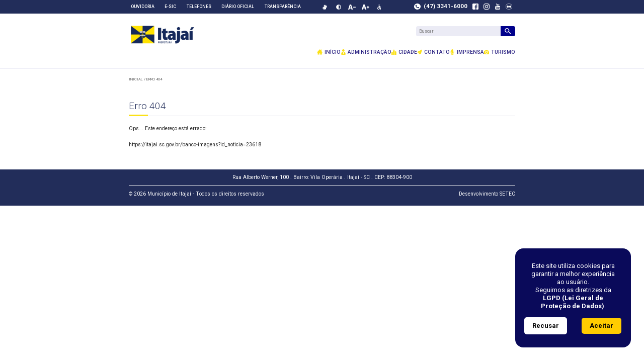

--- FILE ---
content_type: text/html; charset=UTF-8
request_url: https://itajai.sc.gov.br/banco-imagens?id_noticia=23618
body_size: 1338
content:

<!DOCTYPE html>
<html lang="pt-br" prefix="og: https://ogp.me/ns#">

<head>
    <!-- Codificação de caracteres da página !-->
    <meta charset="UTF-8" />
    <title>Município de Itajaí</title>
    <meta name="description" content="Site do Município de Itajaí" />
    <meta property="og:title" content="Município de Itajaí">
    <meta property="og:url" content="https://itajai.sc.gov.br/banco-imagens?id_noticia=23618">
    <meta property="og:description" content="Site do Município de Itajaí">
    <meta property="og:image" content="/logo192.png">
    <meta property="og:image:url" content="/logo192.png">
    <meta property="og:image:type" content="image/jpeg">

    
    <meta property="og:type" content="article">
    <meta property="og:site_name" content="Município de Itajaí">
    <meta property="og:locale" content="pt_BR" />

    
    
    <!-- <meta name="twitter:card" content="summary_large_image"> -->

    <link rel="apple-touch-icon" href="/logo192.png" />
    <meta http-equiv="X-UA-Compatible" content="IE=edge">
    <meta http-equiv="Content-Language" content="pt-br">
    <meta http-equiv="cache-control" content="no-cache" />
    <meta name="viewport" content="width=device-width,initial-scale=1">
    <meta name="rating" content="general" />
    <meta name="GOOGLEBOT" content="index, follow" />
    <link rel="icon" href="/favicon.ico" />
    <link rel="preconnect" href="https://fonts.googleapis.com" />
    <link rel="preconnect" href="https://fonts.gstatic.com" crossorigin />
    <link href="https://fonts.googleapis.com/css2?family=Montserrat:ital,wght@0,100..900;1,100..900&family=Roboto+Flex:opsz,wght@8..144,100..1000&family=Roboto:ital,wght@0,100;0,300;0,400;0,500;0,700;0,900;1,100;1,300;1,400;1,500;1,700;1,900&display=swap" rel="stylesheet" />
    <link rel="manifest" href="/manifest.json" />
    <script defer="defer" src="/static/js/main.08cc8960.js"></script>
    <link href="/static/css/main.84eed303.css" rel="stylesheet">

    <!-- Google Tag Manager -->
	<script>(function (w, d, s, l, i) {
			w[l] = w[l] || []; w[l].push({
				'gtm.start':
					new Date().getTime(), event: 'gtm.js'
			}); var f = d.getElementsByTagName(s)[0],
				j = d.createElement(s), dl = l != 'dataLayer' ? '&l=' + l : ''; j.async = true; j.src =
					'https://www.googletagmanager.com/gtm.js?id=' + i + dl; f.parentNode.insertBefore(j, f);
		})(window, document, 'script', 'dataLayer', 'GTM-5PH53PV5');</script>
	<!-- End Google Tag Manager -->
</head>

<body>
    <!-- Google Tag Manager (noscript) -->
	<noscript><iframe src="https://www.googletagmanager.com/ns.html?id=GTM-5PH53PV5" height="0" width="0"
			style="display:none;visibility:hidden"></iframe></noscript>
	<!-- End Google Tag Manager (noscript) -->

    
    <noscript>You need to enable JavaScript to run this app.</noscript>
    <div id="root"></div>
</body>


</html>


--- FILE ---
content_type: application/javascript
request_url: https://itajai.sc.gov.br/static/js/main.08cc8960.js
body_size: 210522
content:
/*! For license information please see main.08cc8960.js.LICENSE.txt */
(()=>{var e={523:(e,t,n)=>{e.exports=function(e){var t={};function n(r){if(t[r])return t[r].exports;var i=t[r]={i:r,l:!1,exports:{}};return e[r].call(i.exports,i,i.exports,n),i.l=!0,i.exports}return n.m=e,n.c=t,n.d=function(e,t,r){n.o(e,t)||Object.defineProperty(e,t,{enumerable:!0,get:r})},n.r=function(e){"undefined"!=typeof Symbol&&Symbol.toStringTag&&Object.defineProperty(e,Symbol.toStringTag,{value:"Module"}),Object.defineProperty(e,"__esModule",{value:!0})},n.t=function(e,t){if(1&t&&(e=n(e)),8&t)return e;if(4&t&&"object"==typeof e&&e&&e.__esModule)return e;var r=Object.create(null);if(n.r(r),Object.defineProperty(r,"default",{enumerable:!0,value:e}),2&t&&"string"!=typeof e)for(var i in e)n.d(r,i,function(t){return e[t]}.bind(null,i));return r},n.n=function(e){var t=e&&e.__esModule?function(){return e.default}:function(){return e};return n.d(t,"a",t),t},n.o=function(e,t){return Object.prototype.hasOwnProperty.call(e,t)},n.p="",n(n.s=2)}([function(e,t){e.exports=n(7)},function(e,t){e.exports=n(791)},function(e,t,n){"use strict";n.r(t);var r=n(1),i=n(0),o=function(){return(o=Object.assign||function(e){for(var t,n=1,r=arguments.length;n<r;n++)for(var i in t=arguments[n])Object.prototype.hasOwnProperty.call(t,i)&&(e[i]=t[i]);return e}).apply(this,arguments)},a=0,s=r.forwardRef((function(e,t){var n=e.title,i=void 0===n?null:n,s=e.description,l=void 0===s?null:s,c=e.size,u=void 0===c?null:c,d=e.color,f=void 0===d?"currentColor":d,h=e.horizontal,p=void 0===h?null:h,m=e.vertical,g=void 0===m?null:m,v=e.rotate,b=void 0===v?null:v,y=e.spin,x=void 0===y?null:y,w=e.style,S=void 0===w?{}:w,j=e.children,C=function(e,t){var n={};for(var r in e)Object.prototype.hasOwnProperty.call(e,r)&&t.indexOf(r)<0&&(n[r]=e[r]);if(null!=e&&"function"==typeof Object.getOwnPropertySymbols){var i=0;for(r=Object.getOwnPropertySymbols(e);i<r.length;i++)t.indexOf(r[i])<0&&Object.prototype.propertyIsEnumerable.call(e,r[i])&&(n[r[i]]=e[r[i]])}return n}(e,["title","description","size","color","horizontal","vertical","rotate","spin","style","children"]);a++;var E,_=null!==x&&x,N=r.Children.map(j,(function(e){var t=e;!0!==_&&(_=!0===(null===x?t.props.spin:x));var n=t.props.size;"number"==typeof u&&"number"==typeof t.props.size&&(n=t.props.size/u);var i={size:n,color:null===f?t.props.color:f,horizontal:null===p?t.props.horizontal:p,vertical:null===g?t.props.vertical:g,rotate:null===b?t.props.rotate:b,spin:null===x?t.props.spin:x,inStack:!0};return r.cloneElement(t,i)}));null!==u&&(S.width="string"==typeof u?u:1.5*u+"rem");var k,O="stack_labelledby_"+a,T="stack_describedby_"+a;if(i)E=l?O+" "+T:O;else if(k="presentation",l)throw new Error("title attribute required when description is set");return r.createElement("svg",o({ref:t,viewBox:"0 0 24 24",style:S,role:k,"aria-labelledby":E},C),i&&r.createElement("title",{id:O},i),l&&r.createElement("desc",{id:T},l),_&&r.createElement("style",null,"@keyframes spin { from { transform: rotate(0deg) } to { transform: rotate(360deg) } }","@keyframes spin-inverse { from { transform: rotate(0deg) } to { transform: rotate(-360deg) } }"),N)}));s.displayName="Stack",s.propTypes={size:i.oneOfType([i.number,i.string]),color:i.string,horizontal:i.bool,vertical:i.bool,rotate:i.number,spin:i.oneOfType([i.bool,i.number]),children:i.oneOfType([i.arrayOf(i.node),i.node]).isRequired,className:i.string,style:i.object},s.defaultProps={size:null,color:null,horizontal:null,vertical:null,rotate:null,spin:null};var l=s;n.d(t,"Icon",(function(){return d})),n.d(t,"Stack",(function(){return l}));var c=function(){return(c=Object.assign||function(e){for(var t,n=1,r=arguments.length;n<r;n++)for(var i in t=arguments[n])Object.prototype.hasOwnProperty.call(t,i)&&(e[i]=t[i]);return e}).apply(this,arguments)},u=0,d=r.forwardRef((function(e,t){var n=e.path,i=e.id,o=void 0===i?++u:i,a=e.title,s=void 0===a?null:a,l=e.description,d=void 0===l?null:l,f=e.size,h=void 0===f?null:f,p=e.color,m=void 0===p?"currentColor":p,g=e.horizontal,v=void 0!==g&&g,b=e.vertical,y=void 0!==b&&b,x=e.rotate,w=void 0===x?0:x,S=e.spin,j=void 0!==S&&S,C=e.style,E=void 0===C?{}:C,_=e.inStack,N=void 0!==_&&_,k=function(e,t){var n={};for(var r in e)Object.prototype.hasOwnProperty.call(e,r)&&t.indexOf(r)<0&&(n[r]=e[r]);if(null!=e&&"function"==typeof Object.getOwnPropertySymbols){var i=0;for(r=Object.getOwnPropertySymbols(e);i<r.length;i++)t.indexOf(r[i])<0&&Object.prototype.propertyIsEnumerable.call(e,r[i])&&(n[r[i]]=e[r[i]])}return n}(e,["path","id","title","description","size","color","horizontal","vertical","rotate","spin","style","inStack"]),O={},T=[];null!==h&&(N?T.push("scale("+h+")"):(E.width="string"==typeof h?h:1.5*h+"rem",E.height=E.width)),v&&T.push("scaleX(-1)"),y&&T.push("scaleY(-1)"),0!==w&&T.push("rotate("+w+"deg)"),null!==m&&(O.fill=m);var P=r.createElement("path",c({d:n,style:O},N?k:{})),M=P;T.length>0&&(E.transform=T.join(" "),E.transformOrigin="center",N&&(M=r.createElement("g",{style:E},P,r.createElement("rect",{width:"24",height:"24",fill:"transparent"}))));var L,A=M,R=!0===j||"number"!=typeof j?2:j,I=!N&&(v||y);if(R<0&&(I=!I),j&&(A=r.createElement("g",{style:{animation:"spin"+(I?"-inverse":"")+" linear "+Math.abs(R)+"s infinite",transformOrigin:"center"}},M,!(v||y||0!==w)&&r.createElement("rect",{width:"24",height:"24",fill:"transparent"}))),N)return A;var D,z="icon_labelledby_"+o,F="icon_describedby_"+o;if(s)L=d?z+" "+F:z;else if(D="presentation",d)throw new Error("title attribute required when description is set");return r.createElement("svg",c({ref:t,viewBox:"0 0 24 24",style:E,role:D,"aria-labelledby":L},k),s&&r.createElement("title",{id:z},s),d&&r.createElement("desc",{id:F},d),!N&&j&&(I?r.createElement("style",null,"@keyframes spin-inverse { from { transform: rotate(0deg) } to { transform: rotate(-360deg) } }"):r.createElement("style",null,"@keyframes spin { from { transform: rotate(0deg) } to { transform: rotate(360deg) } }")),A)}));d.displayName="Icon",d.propTypes={path:i.string.isRequired,size:i.oneOfType([i.number,i.string]),color:i.string,horizontal:i.bool,vertical:i.bool,rotate:i.number,spin:i.oneOfType([i.bool,i.number]),style:i.object,inStack:i.bool,className:i.string},d.defaultProps={size:null,color:"currentColor",horizontal:!1,vertical:!1,rotate:0,spin:!1},t.default=d}])},134:function(e,t,n){"use strict";var r=this&&this.__importDefault||function(e){return e&&e.__esModule?e:{default:e}};Object.defineProperty(t,"__esModule",{value:!0});var i=r(n(791));t.default=function(){return i.default.createElement("p",null,"List is empty...")}},604:function(e,t,n){"use strict";var r=this&&this.__importDefault||function(e){return e&&e.__esModule?e:{default:e}};Object.defineProperty(t,"__esModule",{value:!0});var i=r(n(791));t.default=function(){return i.default.createElement("div",{className:"loading-indicator"},"loading...")}},495:function(e,t,n){"use strict";var r=this&&this.__assign||function(){return r=Object.assign||function(e){for(var t,n=1,r=arguments.length;n<r;n++)for(var i in t=arguments[n])Object.prototype.hasOwnProperty.call(t,i)&&(e[i]=t[i]);return e},r.apply(this,arguments)},i=this&&this.__createBinding||(Object.create?function(e,t,n,r){void 0===r&&(r=n);var i=Object.getOwnPropertyDescriptor(t,n);i&&!("get"in i?!t.__esModule:i.writable||i.configurable)||(i={enumerable:!0,get:function(){return t[n]}}),Object.defineProperty(e,r,i)}:function(e,t,n,r){void 0===r&&(r=n),e[r]=t[n]}),o=this&&this.__setModuleDefault||(Object.create?function(e,t){Object.defineProperty(e,"default",{enumerable:!0,value:t})}:function(e,t){e.default=t}),a=this&&this.__importStar||function(e){if(e&&e.__esModule)return e;var t={};if(null!=e)for(var n in e)"default"!==n&&Object.prototype.hasOwnProperty.call(e,n)&&i(t,e,n);return o(t,e),t};Object.defineProperty(t,"__esModule",{value:!0});var s=a(n(791)),l={display:{grid:!1,gridGap:"20px",gridMinColumnWidth:"200px",row:!1,rowGap:"20px"},displayGrid:!1,displayRow:!1,gridGap:"20px",minColumnWidth:"200px",rowGap:"20px"};t.default=function(e){var t=r(r({},l),e),n=t.displayGrid,i=t.displayRow,o=t.display,a=t.gridGap,c=t.minColumnWidth,u=t.rowGap,d=(0,s.createRef)(),f=(0,s.useState)(),h=f[0],p=f[1],m=function(e,t){e&&(o.grid||n?function(e,t){if(n||o.grid){var r=o.gridGap||a||l.display.gridGap,i=o.gridMinColumnWidth||c||l.display.gridMinColumnWidth;e.innerHTML='\n          [data-cont="'.concat(t.dataset.cont,'"] {\n              display: grid;\n              grid-gap: ').concat(r,";\n              gap: ").concat(r,";\n              grid-template-columns: repeat(auto-fill, minmax(").concat(i,', 1fr));\n              grid-template-rows: auto;\n              align-items: stretch;\n          }\n          \n          [data-cont="').concat(t.dataset.cont,'"] .__infinite-loader,\n          [data-cont="').concat(t.dataset.cont,'"] .___scroll-renderer-anchor,\n          [data-cont="').concat(t.dataset.cont,'"] .___list-separator {\n              grid-column: 1/-1;\n          }\n      ')}else e.innerHTML=""}(t,e):(o.row||i)&&function(e,t){if(i||o.row){var n=o.rowGap||u||l.display.rowGap;e.innerHTML='\n          [data-cont="'.concat(t.dataset.cont,'"] {\n              display: flex;\n              flex-direction: column;\n          }\n          \n          [data-cont="').concat(t.dataset.cont,'"] > *:not(.__infinite-loader) {\n              display: block;\n              flex: 1;\n              width: 100%;\n              margin-bottom: ').concat(n,";\n          }\n      ")}else e.innerHTML=""}(t,e))};return(0,s.useEffect)((function(){h&&m(h[0],h[1])})),(0,s.useEffect)((function(){var e,t,n=d.current;if(n){var r="__container-".concat((new Date).getTime());(e=n.parentNode)&&(e.setAttribute("data-cont",r),(t=document.createElement("STYLE")).id=r,document.head.appendChild(t),p([e,t]),m(e,t))}else console.warn("FlatList: it was not possible to get container's ref. Styling will not be possible");return function(){t&&t.remove()}}),[]),s.default.createElement(s.default.Fragment,null,!h&&s.default.createElement("span",{ref:d,style:{display:"none"}}))}},756:function(e,t,n){"use strict";var r=this&&this.__extends||function(){var e=function(t,n){return e=Object.setPrototypeOf||{__proto__:[]}instanceof Array&&function(e,t){e.__proto__=t}||function(e,t){for(var n in t)Object.prototype.hasOwnProperty.call(t,n)&&(e[n]=t[n])},e(t,n)};return function(t,n){if("function"!==typeof n&&null!==n)throw new TypeError("Class extends value "+String(n)+" is not a constructor or null");function r(){this.constructor=t}e(t,n),t.prototype=null===n?Object.create(n):(r.prototype=n.prototype,new r)}}(),i=this&&this.__createBinding||(Object.create?function(e,t,n,r){void 0===r&&(r=n);var i=Object.getOwnPropertyDescriptor(t,n);i&&!("get"in i?!t.__esModule:i.writable||i.configurable)||(i={enumerable:!0,get:function(){return t[n]}}),Object.defineProperty(e,r,i)}:function(e,t,n,r){void 0===r&&(r=n),e[r]=t[n]}),o=this&&this.__setModuleDefault||(Object.create?function(e,t){Object.defineProperty(e,"default",{enumerable:!0,value:t})}:function(e,t){e.default=t}),a=this&&this.__importStar||function(e){if(e&&e.__esModule)return e;var t={};if(null!=e)for(var n in e)"default"!==n&&Object.prototype.hasOwnProperty.call(e,n)&&i(t,e,n);return o(t,e),t},s=this&&this.__importDefault||function(e){return e&&e.__esModule?e:{default:e}};Object.defineProperty(t,"__esModule",{value:!0});var l=a(n(791)),c=n(597),u=s(n(604)),d=function(e){function t(){var t=null!==e&&e.apply(this,arguments)||this;return t.state={prevItemsCount:t.props.itemsCount,loadIndicatorContainer:null,loading:!1,scrollingContainer:null},t.loaderContainerRef=(0,l.createRef)(),t.lastScrollTop=0,t.mounted=!1,t.currentItemsCount=0,t.getScrollingContainerChildrenCount=function(){var e=t.state.scrollingContainer;return e?Math.max(0,e.children.length):0},t.setupScrollingContainerEventsListener=function(e){void 0===e&&(e=!1);var n=t.state.scrollingContainer;n&&["scroll","mousewheel","touchmove"].forEach((function(r){n.removeEventListener(r,t.checkIfLoadingIsNeeded,!0),e||n.addEventListener(r,t.checkIfLoadingIsNeeded,!0)}))},t.checkIfLoadingIsNeeded=function(){if(t.mounted&&t.props.hasMore&&!t.state.loading){var e=t.state,n=e.scrollingContainer,r=e.loadIndicatorContainer;if(n&&r){var i=n.scrollTop,o=n.offsetTop,a=n.offsetHeight;t.lastScrollTop=i,r.offsetTop-i<=o+a&&t.setState({prevItemsCount:t.props.itemsCount,loading:!0},(function(){t.props.loadMore()}))}}},t}return r(t,e),t.prototype.componentDidMount=function(){var e=this;this.mounted=!0;var t=this.loaderContainerRef.current;t?this.setState({loadIndicatorContainer:t,scrollingContainer:t.parentNode},(function(){e.currentItemsCount=e.getScrollingContainerChildrenCount(),e.setupScrollingContainerEventsListener()})):console.warn("FlatList: it was not possible to get container's ref. Infinite scrolling pagination will not be possible")},t.prototype.componentDidUpdate=function(e,t){this.state.scrollingContainer&&(this.state.scrollingContainer.scrollTop=this.lastScrollTop),e.itemsCount!==this.props.itemsCount&&this.reset(),this.checkIfLoadingIsNeeded()},t.prototype.componentWillUnmount=function(){this.setupScrollingContainerEventsListener(!0),this.mounted=!1},t.prototype.reset=function(){this.setState({loading:!1})},t.prototype.render=function(){var e=this.state.loading,t=this.props,n=t.hasMore,r=t.loadingIndicator,i=void 0===r?u.default:r,o=t.loadingIndicatorPosition,a=void 0===o?"left":o,s=n&&e,d={display:"flex",height:s?"auto":0,justifyContent:"center"===a?a:"right"===a?"flex-end":"flex-start",padding:s?"5px 0":0,visibility:s?"visible":"hidden"},f=(0,c.isFunction)(i)?i():i;return l.default.createElement("div",{ref:this.loaderContainerRef,className:"__infinite-loader",style:d},s&&(i?f:l.default.createElement(u.default,null)))},t}(l.Component);t.default=d},506:function(e,t,n){"use strict";var r=this&&this.__assign||function(){return r=Object.assign||function(e){for(var t,n=1,r=arguments.length;n<r;n++)for(var i in t=arguments[n])Object.prototype.hasOwnProperty.call(t,i)&&(e[i]=t[i]);return e},r.apply(this,arguments)},i=this&&this.__createBinding||(Object.create?function(e,t,n,r){void 0===r&&(r=n);var i=Object.getOwnPropertyDescriptor(t,n);i&&!("get"in i?!t.__esModule:i.writable||i.configurable)||(i={enumerable:!0,get:function(){return t[n]}}),Object.defineProperty(e,r,i)}:function(e,t,n,r){void 0===r&&(r=n),e[r]=t[n]}),o=this&&this.__setModuleDefault||(Object.create?function(e,t){Object.defineProperty(e,"default",{enumerable:!0,value:t})}:function(e,t){e.default=t}),a=this&&this.__importStar||function(e){if(e&&e.__esModule)return e;var t={};if(null!=e)for(var n in e)"default"!==n&&Object.prototype.hasOwnProperty.call(e,n)&&i(t,e,n);return o(t,e),t},s=this&&this.__rest||function(e,t){var n={};for(var r in e)Object.prototype.hasOwnProperty.call(e,r)&&t.indexOf(r)<0&&(n[r]=e[r]);if(null!=e&&"function"===typeof Object.getOwnPropertySymbols){var i=0;for(r=Object.getOwnPropertySymbols(e);i<r.length;i++)t.indexOf(r[i])<0&&Object.prototype.propertyIsEnumerable.call(e,r[i])&&(n[r[i]]=e[r[i]])}return n},l=this&&this.__importDefault||function(e){return e&&e.__esModule?e:{default:e}};Object.defineProperty(t,"__esModule",{value:!0});var c=a(n(791)),u=l(n(114)),d=n(597),f=l(n(503)),h=n(18);function p(e){var t=e.list,n=e.renderItem,i=e.renderWhenEmpty,o=e.renderOnScroll,a=e.wrapperHtmlTag,l=e.__forwarededRef,p=s(e,["list","renderItem","renderWhenEmpty","renderOnScroll","wrapperHtmlTag","__forwarededRef"]),m=(0,u.default)(t),g=(0,c.useMemo)((function(){return(0,h.handleRenderItem)(n,null)}),[n]);if(0===m.length)return(0,h.renderBlank)(i);var v="".concat((0,d.isString)(a)&&a?a:""),b=c.default.createElement(c.default.Fragment,null,o?c.default.createElement(f.default,{list:m,renderItem:n}):m.map(g));return c.default.createElement(c.default.Fragment,null,v?c.default.createElement(v,r({},p,{ref:l}),b):b)}t.default=(0,c.forwardRef)((function(e,t){return t=t||(0,c.createRef)(),c.default.createElement(p,r({__forwarededRef:t},e))}))},503:function(e,t,n){"use strict";var r=this&&this.__createBinding||(Object.create?function(e,t,n,r){void 0===r&&(r=n);var i=Object.getOwnPropertyDescriptor(t,n);i&&!("get"in i?!t.__esModule:i.writable||i.configurable)||(i={enumerable:!0,get:function(){return t[n]}}),Object.defineProperty(e,r,i)}:function(e,t,n,r){void 0===r&&(r=n),e[r]=t[n]}),i=this&&this.__setModuleDefault||(Object.create?function(e,t){Object.defineProperty(e,"default",{enumerable:!0,value:t})}:function(e,t){e.default=t}),o=this&&this.__importStar||function(e){if(e&&e.__esModule)return e;var t={};if(null!=e)for(var n in e)"default"!==n&&Object.prototype.hasOwnProperty.call(e,n)&&r(t,e,n);return i(t,e),t};Object.defineProperty(t,"__esModule",{value:!0});var a=o(n(791)),s=n(18);t.default=function(e){var t=e.list,n=void 0===t?[]:t,r=e.renderItem,i=void 0===r?function(){return null}:r,o=e.groupSeparator,l=void 0===o?null:o,c=(0,a.useState)({renderList:[],index:0}),u=c[0],d=c[1],f=(0,a.useState)(!1),h=f[0],p=f[1],m=(0,a.useState)(-1),g=m[0],v=m[1],b=(0,a.createRef)(),y=(0,a.useMemo)((function(){return(0,s.handleRenderItem)(i,(0,s.handleRenderGroupSeparator)(l))}),[i,l]),x=function(e){if(void 0===e&&(e=10),u.index<n.length){var t=u.index+e;d({renderList:n.slice(0,t),index:t})}};return(0,a.useEffect)((function(){return p(!0),function(){p(!1)}}),[]),(0,a.useLayoutEffect)((function(){if(h){var e=b.current,t=e.parentNode.scrollTop,r=Math.max(u.renderList.length,g);d({renderList:n.slice(0,r),index:r}),requestAnimationFrame((function(){e&&e.parentNode&&(e.parentNode.scrollTop=t)}))}}),[n]),(0,a.useLayoutEffect)((function(){var e=b.current,t=function(e){return function(){requestAnimationFrame((function(){if(e){var t=e.parentNode,n=t.offsetTop+t.offsetHeight;e.offsetTop-t.scrollTop<=n+2*t.offsetHeight&&x()}}))}}(e),n=null;return e&&(n=e.parentNode,requestAnimationFrame((function(){0===u.index||n.scrollHeight<=2*n.offsetHeight?x():-1===g&&v(u.index)})),n.addEventListener("scroll",t,{passive:!0})),function(){e&&n.removeEventListener("scroll",t,{passive:!0})}}),[u.index,n.length]),a.default.createElement(a.default.Fragment,null,u.renderList.map((function(e,t){return y(e,"".concat(t))})),a.default.createElement("span",{ref:b,style:{visibility:"hidden",height:1},className:"___scroll-renderer-anchor"}))}},618:function(e,t,n){"use strict";var r=this&&this.__createBinding||(Object.create?function(e,t,n,r){void 0===r&&(r=n);var i=Object.getOwnPropertyDescriptor(t,n);i&&!("get"in i?!t.__esModule:i.writable||i.configurable)||(i={enumerable:!0,get:function(){return t[n]}}),Object.defineProperty(e,r,i)}:function(e,t,n,r){void 0===r&&(r=n),e[r]=t[n]}),i=this&&this.__setModuleDefault||(Object.create?function(e,t){Object.defineProperty(e,"default",{enumerable:!0,value:t})}:function(e,t){e.default=t}),o=this&&this.__importStar||function(e){if(e&&e.__esModule)return e;var t={};if(null!=e)for(var n in e)"default"!==n&&Object.prototype.hasOwnProperty.call(e,n)&&r(t,e,n);return i(t,e),t};Object.defineProperty(t,"__esModule",{value:!0});var a=o(n(791)),s=n(597),l=n(18);t.default=function(e){var t=(0,a.createRef)(),n=e.button,r=void 0===n?null:n,i=e.position,o=void 0===i?"bottom right":i,c=e.padding,u=void 0===c?20:c,d=e.offset,f=void 0===d?50:d,h=e.scrollingContainer,p=(0,s.isFunction)(r)?r():r,m=(0,a.useState)(!1),g=m[0],v=m[1];return(0,a.useEffect)((function(){var e=t.current.nextElementSibling,n=t.current.parentNode,r=h.current,i=getComputedStyle(n).position;n.style.position=["absolute","fixed","relative"].includes(i)?i:"relative";var a=(0,l.btnPosition)(r,e),s=o.split(" "),c=function(){return a(s[0],s[1],u,f)};return window.addEventListener("resize",c),r.addEventListener("scroll",c),e.addEventListener("click",(function(){r.scrollTo({top:0,behavior:"smooth"})})),setTimeout((function(){return c()}),250),v(!0),function(){n.style.position=i,window.removeEventListener("resize",c)}}),[]),a.default.createElement(a.default.Fragment,null,!g&&a.default.createElement("span",{ref:t,style:{display:"none"}}),r?p:a.default.createElement("button",{type:"button"},"To Top"))}},18:function(e,t,n){"use strict";var r=this&&this.__assign||function(){return r=Object.assign||function(e){for(var t,n=1,r=arguments.length;n<r;n++)for(var i in t=arguments[n])Object.prototype.hasOwnProperty.call(t,i)&&(e[i]=t[i]);return e},r.apply(this,arguments)},i=this&&this.__createBinding||(Object.create?function(e,t,n,r){void 0===r&&(r=n);var i=Object.getOwnPropertyDescriptor(t,n);i&&!("get"in i?!t.__esModule:i.writable||i.configurable)||(i={enumerable:!0,get:function(){return t[n]}}),Object.defineProperty(e,r,i)}:function(e,t,n,r){void 0===r&&(r=n),e[r]=t[n]}),o=this&&this.__setModuleDefault||(Object.create?function(e,t){Object.defineProperty(e,"default",{enumerable:!0,value:t})}:function(e,t){e.default=t}),a=this&&this.__importStar||function(e){if(e&&e.__esModule)return e;var t={};if(null!=e)for(var n in e)"default"!==n&&Object.prototype.hasOwnProperty.call(e,n)&&i(t,e,n);return o(t,e),t},s=this&&this.__importDefault||function(e){return e&&e.__esModule?e:{default:e}};Object.defineProperty(t,"__esModule",{value:!0}),t.btnPosition=t.handleRenderItem=t.handleRenderGroupSeparator=t.renderBlank=void 0;var l=a(n(791)),c=n(597),u=s(n(134));t.renderBlank=function(e){return void 0===e&&(e=null),e&&(0,c.isFunction)(e)?e():(0,u.default)()};t.handleRenderGroupSeparator=function(e){return function(t,n){var i=t[0],o=t[1],a=t[2],s="separator-".concat(n);if(e){if((0,c.isFunction)(e)){var u=e(a,n,o);return l.default.createElement("div",{key:s,className:i},l.default.createElement(u.type,r({},u.props)))}return l.default.createElement("div",{key:s,className:i},(0,l.cloneElement)(e,{groupLabel:o,group:a}))}return l.default.createElement("hr",{key:s,className:i})}};t.handleRenderItem=function(e,t){return void 0===t&&(t=null),function(n,i){if(!e)return null;var o="[object Object]"==="".concat(n)&&n.id||i;if((0,c.isArray)(n)&&"___list-separator"===n[0])return"function"===typeof t?t(n,o):null;if("function"===typeof e)return e(n,"".concat(o));var a=e;return l.default.createElement(a.type,r({},a.props,{key:o,item:n}))}};t.btnPosition=function(e,t){var n=window.getComputedStyle(e).zIndex;return t.style.position="absolute",t.style.zIndex="".concat("auto"===n?1:Number(n)+1),t.style.visibility="hidden",function(n,r,i,o){void 0===i&&(i=20),void 0===o&&(o=50);var a="0px",s="0px";"top"===n?s="".concat(parseFloat("".concat(i)),"px"):"bottom"===n&&(s="calc(100% - ".concat(parseFloat("".concat(i))+t.offsetHeight,"px)")),"left"===r?a="".concat(parseFloat("".concat(i)),"px"):"right"===r&&(a="calc(100% - ".concat(parseFloat("".concat(i))+t.offsetWidth,"px)")),window.requestAnimationFrame((function(){var n=Number((e.scrollHeight-e.offsetHeight).toFixed(0));o=Math.min(o,n),t.style.top=s,t.style.left=a,t.style.visibility=0!==n&&Number(e.scrollTop.toFixed(0))>=o?"visible":"hidden"}))}}},114:function(e,t,n){"use strict";var r=this&&this.__createBinding||(Object.create?function(e,t,n,r){void 0===r&&(r=n);var i=Object.getOwnPropertyDescriptor(t,n);i&&!("get"in i?!t.__esModule:i.writable||i.configurable)||(i={enumerable:!0,get:function(){return t[n]}}),Object.defineProperty(e,r,i)}:function(e,t,n,r){void 0===r&&(r=n),e[r]=t[n]}),i=this&&this.__setModuleDefault||(Object.create?function(e,t){Object.defineProperty(e,"default",{enumerable:!0,value:t})}:function(e,t){e.default=t}),o=this&&this.__importStar||function(e){if(e&&e.__esModule)return e;var t={};if(null!=e)for(var n in e)"default"!==n&&Object.prototype.hasOwnProperty.call(e,n)&&r(t,e,n);return i(t,e),t};Object.defineProperty(t,"__esModule",{value:!0});var a=o(n(531));t.default=function(e){switch((0,a.default)(e)){case a.types.ARRAY:return e;case a.types.OBJECT:return Object.values(e);case a.types.SET:return Array.from(e);case a.types.MAP:return Array.from(e.values());default:return[]}}},488:(e,t)=>{"use strict";Object.defineProperty(t,"__esModule",{value:!0}),t.default=function(e){return Array.from(e).reduce((function(e,t){var n,r=t[0],i=t[1];return Object.assign(e,((n={})[r]=i,n))}),{})}},739:function(e,t,n){"use strict";var r=this&&this.__importDefault||function(e){return e&&e.__esModule?e:{default:e}};Object.defineProperty(t,"__esModule",{value:!0});var i=r(n(841)),o=n(597);t.default=function(e,t){return void 0===t&&(t=""),e.filter((function(e,n){return(0,o.isString)(t)&&((0,o.isObject)(e)||(0,o.isArray)(e))?(0,i.default)(e,t):!(0,o.isFunction)(t)||t(e,n)}))}},841:function(e,t,n){"use strict";var r=this&&this.__createBinding||(Object.create?function(e,t,n,r){void 0===r&&(r=n);var i=Object.getOwnPropertyDescriptor(t,n);i&&!("get"in i?!t.__esModule:i.writable||i.configurable)||(i={enumerable:!0,get:function(){return t[n]}}),Object.defineProperty(e,r,i)}:function(e,t,n,r){void 0===r&&(r=n),e[r]=t[n]}),i=this&&this.__setModuleDefault||(Object.create?function(e,t){Object.defineProperty(e,"default",{enumerable:!0,value:t})}:function(e,t){e.default=t}),o=this&&this.__importStar||function(e){if(e&&e.__esModule)return e;var t={};if(null!=e)for(var n in e)"default"!==n&&Object.prototype.hasOwnProperty.call(e,n)&&r(t,e,n);return i(t,e),t},a=this&&this.__importDefault||function(e){return e&&e.__esModule?e:{default:e}};Object.defineProperty(t,"__esModule",{value:!0});var s=o(n(531)),l=n(597),c=a(n(488));t.default=function(e,t){var n,r=(n=e,(0,s.default)(n)===s.types.SET?Array.from(n):(0,s.default)(n)===s.types.MAP?(0,c.default)(n):(0,l.isObject)(n)||(0,l.isArray)(n)?n:{}),i="";if((0,l.isString)(t)){for(var o=t.split("."),a=0;a<o.length;a+=1){var u=o[a];if(void 0===r[u]){console.error('Key "'.concat(u,'" was not found in'),e),r=null;break}(0,s.default)(r[u])===s.types.SET?(r=Array.from(r[u]),i=s.types.SET):(0,s.default)(r[u])===s.types.MAP?(r=(0,c.default)(r[u]),i=s.types.MAP):(r=r[u],i="")}return i===s.types.SET?new Set(r):i===s.types.MAP?new Map(Object.entries(r)):r}throw new Error('getObjectDeepKeyValue: "dotSeparatedKeys" is not a dot separated values string')}},531:(e,t)=>{"use strict";Object.defineProperty(t,"__esModule",{value:!0}),t.types=void 0;var n={array:"ARRAY",boolean:"BOOLEAN",function:"FUNCTION",map:"MAP",null:"NULL",number:"NUMBER",object:"OBJECT",set:"SET",string:"STRING",symbol:"SYMBOL",undefined:"UNDEFINED",weakMap:"WEAK_MAP",weakSet:"WEAK_SET"};t.types=Object.values(n).reduce((function(e,t){return e[t]=t,e}),{});t.default=function(e){var t=typeof e;switch(t){case"number":case"string":case"boolean":case"undefined":case"symbol":case"function":return n[t];default:return null===e?n.null:e instanceof Set?n.set:e instanceof WeakSet?n.weakSet:e instanceof Map?n.map:e instanceof WeakMap?n.weakMap:Array.isArray(e)?n.array:n.object}}},413:function(e,t,n){"use strict";var r=this&&this.__importDefault||function(e){return e&&e.__esModule?e:{default:e}};Object.defineProperty(t,"__esModule",{value:!0});var i=r(n(841)),o=n(597),a=r(n(46)),s={by:"",limit:0,reversed:!1},l=function(e,t){return void 0===t&&(t=!1),t&&(0,o.isBoolean)(t)?e.map((function(e){return(0,a.default)(e)})):e};t.default=function(e,t){void 0===t&&(t=s);var n=[];(0,o.isNilOrEmpty)(t)&&(t=s);var r=t.by,a=t.limit;if(r&&((0,o.isFunction)(r)||(0,o.isString)(r))){var c=e.reduce((function(e,t,n){var s=(0,o.isFunction)(r)?r(t,n):(0,i.default)(t,r);return e[s]||(e[s]=[]),(!a||a>0&&e[s].length<a)&&e[s].push(t),e}),{});return{groupLabels:n=Array.from(new Set(Object.keys(c))),groupLists:l(Object.values(c),t.reversed)}}if(a&&(0,o.isNumber)(a)&&a>0){var u=1,d=e.reduce((function(e,t){return e[u]||(e[u]=[]),e[u].push(t),e[u].length===a&&(u+=1),e}),{});return{groupLabels:n=Array.from(new Set(Object.keys(d))),groupLists:l(Object.values(d),t.reversed)}}return{groupLabels:n,groupLists:l([e],t.reversed)}}},597:function(e,t,n){"use strict";var r=this&&this.__createBinding||(Object.create?function(e,t,n,r){void 0===r&&(r=n);var i=Object.getOwnPropertyDescriptor(t,n);i&&!("get"in i?!t.__esModule:i.writable||i.configurable)||(i={enumerable:!0,get:function(){return t[n]}}),Object.defineProperty(e,r,i)}:function(e,t,n,r){void 0===r&&(r=n),e[r]=t[n]}),i=this&&this.__setModuleDefault||(Object.create?function(e,t){Object.defineProperty(e,"default",{enumerable:!0,value:t})}:function(e,t){e.default=t}),o=this&&this.__importStar||function(e){if(e&&e.__esModule)return e;var t={};if(null!=e)for(var n in e)"default"!==n&&Object.prototype.hasOwnProperty.call(e,n)&&r(t,e,n);return i(t,e),t};Object.defineProperty(t,"__esModule",{value:!0}),t.isFunction=t.isNilOrEmpty=t.isEmpty=t.isNil=t.isMap=t.isSet=t.isArray=t.isString=t.isObjectLiteral=t.isObject=t.isNumeric=t.isNumber=t.isBoolean=void 0;var a=o(n(531));t.isBoolean=function(e){return(0,a.default)(e)===a.types.BOOLEAN};t.isNumber=function(e){return(0,a.default)(Number(e))===a.types.NUMBER&&!isNaN(Number(e))};t.isNumeric=function(e){return isFinite(e)&&(0,t.isNumber)(e)};t.isObject=function(e){return(0,a.default)(e)===a.types.OBJECT};t.isObjectLiteral=function(e){return(0,t.isObject)(e)&&e.constructor===Object};t.isString=function(e){return(0,a.default)(e)===a.types.STRING||e instanceof String};t.isArray=function(e){return(0,a.default)(e)===a.types.ARRAY};t.isSet=function(e){return(0,a.default)(e)===a.types.SET};t.isMap=function(e){return(0,a.default)(e)===a.types.MAP};t.isNil=function(e){return null===e||(0,a.default)(e)===a.types.UNDEFINED};t.isEmpty=function(e){return((0,t.isString)(e)||(0,t.isArray)(e))&&0===e.length||(0,t.isObject)(e)&&0===Object.keys(e).length||(0,a.default)(e)===a.types.MAP&&0===e.size||(0,a.default)(e)===a.types.SET&&0===e.size||(0,a.default)(e)===a.types.NUMBER&&isNaN(e)};t.isNilOrEmpty=function(e){return(0,t.isNil)(e)||(0,t.isEmpty)(e)};t.isFunction=function(e){return(0,a.default)(e)===a.types.FUNCTION},t.default={isArray:t.isArray,isFunction:t.isFunction,isNil:t.isNil,isEmpty:t.isEmpty,isNilOrEmpty:t.isNilOrEmpty,isNumber:t.isNumber,isObject:t.isObject,isString:t.isString,isSet:t.isSet,isMap:t.isMap}},911:(e,t,n)=>{"use strict";Object.defineProperty(t,"__esModule",{value:!0});var r=n(597);t.default=function(e,t,n){return void 0===t&&(t=0),void 0===n&&(n=void 0),!t||Number(t)<=0||Number(t)>=e.length?e:void 0===n?e.slice(0,Number(t)):n&&(0,r.isNumber)(n)&&0!==Number(n)?e.slice(Number(t),Number(n)):e.slice(Number(t))}},46:(e,t)=>{"use strict";Object.defineProperty(t,"__esModule",{value:!0});t.default=function(e){return e.map((function(e,t,n){return n[n.length-(t+1)]}))}},457:function(e,t,n){"use strict";var r=this&&this.__importDefault||function(e){return e&&e.__esModule?e:{default:e}};Object.defineProperty(t,"__esModule",{value:!0});var i=r(n(739)),o=r(n(841)),a=n(597),s={by:"0",caseInsensitive:!1,everyWord:!1,minCharactersCount:3,term:""},l=function(e,t,n,r){void 0===n&&(n=!1),void 0===r&&(r="0");var i=(0,a.isObject)(e)||(0,a.isArray)(e)?(0,o.default)(e,r):e,s=n?"".concat(i).toLowerCase():"".concat(i);return(0,a.isArray)(t)?t.some((function(e){return e=n?e.toLowerCase():e.trim(),s.search(e.trim())>=0})):(t=n?t.toLowerCase():t,s.search(t.trim())>=0)},c=function(e,t,n){return void 0===n&&(n=!1),(0,a.isFunction)(t)?(0,a.isArray)(e)?function(r,i){return e.some((function(e){return e=n?e.toLowerCase():e,t(r,e.trim(),i)}))}:(e=n?e.toLowerCase():e,function(n,r){return t(n,e.trim(),r)}):(0,a.isArray)(t)?function(r){return t.some((function(t){var i=(0,a.isObject)(t)&&void 0!==t.caseInsensitive?t.caseInsensitive:n,o=((0,a.isObject)(t)?t.key:t)||"0";return l(r,e,i,o)}))}:function(r){return l(r,e,n,t||"0")}};t.default=function(e,t){if((0,a.isNilOrEmpty)(t)&&(t=s),e.length>0){var n=t.term,r=t.by,o=void 0===r?"0":r,l=t.minCharactersCount,u=void 0===l?0:l;if(n&&o&&n.length>=u){var d=t.everyWord,f=t.caseInsensitive;if(!d){p=c(n,o,f);return(0,i.default)(e,p)}var h=n.trim().split(/\s+/).filter((function(e){return e.length>=u}));if(h.length>0){var p=c(Array.from(new Set(h)),o,f);return(0,i.default)(e,p)}}}return e}},370:function(e,t,n){"use strict";var r=this&&this.__assign||function(){return r=Object.assign||function(e){for(var t,n=1,r=arguments.length;n<r;n++)for(var i in t=arguments[n])Object.prototype.hasOwnProperty.call(t,i)&&(e[i]=t[i]);return e},r.apply(this,arguments)},i=this&&this.__spreadArray||function(e,t,n){if(n||2===arguments.length)for(var r,i=0,o=t.length;i<o;i++)!r&&i in t||(r||(r=Array.prototype.slice.call(t,0,i)),r[i]=t[i]);return e.concat(r||Array.prototype.slice.call(t))},o=this&&this.__importDefault||function(e){return e&&e.__esModule?e:{default:e}};Object.defineProperty(t,"__esModule",{value:!0});var a=o(n(841)),s=n(597),l={caseInsensitive:!1,descending:!1,by:""},c=function(e,t,n){var r=n.key,i=void 0===r?"":r,o=n.caseInsensitive,l=void 0!==o&&o,c=n.descending,u=void 0!==c&&c;return i&&(e=(0,s.isObject)(e)||(0,s.isArray)(e)?(0,a.default)(e,i):e,t=(0,s.isObject)(t)||(0,s.isArray)(t)?(0,a.default)(t,i):t),l&&(e=(0,s.isString)(e)?e.toLowerCase():e,t=(0,s.isString)(t)?t.toLowerCase():t),e>t?u?-1:1:e<t?u?1:-1:0};t.default=function(e,t){void 0===t&&(t=l);var n=i([],e,!0);return(0,s.isNilOrEmpty)(t)&&(t=l),t=r(r({},l),t),n.sort((function(e,n){if((0,s.isArray)(t.by)){for(var i=0;i<t.by.length;i+=1){var o=t.by[i],a=(0,s.isObject)(o)?o:r(r({},t),{key:o}),l=c(e,n,a);if(0!==l)return l}return 0}return c(e,n,r(r({},t),{key:t.by}))})),n}},66:(e,t)=>{"use strict";Object.defineProperty(t,"__esModule",{value:!0}),t.defaultProps=void 0,t.defaultProps={__forwarededRef:{current:null},list:[],renderItem:function(){return null},limit:0,renderWhenEmpty:null,reversed:!1,renderOnScroll:!1,wrapperHtmlTag:"",display:{grid:!1,gridGap:"",gridMinColumnWidth:"",row:!1,rowGap:""},displayGrid:!1,displayRow:!1,gridGap:"",rowGap:"",minColumnWidth:"",filterBy:"",group:{by:"",limit:0,of:0,reversed:!1,separator:null,separatorAtTheBottom:!1,sortedBy:"",sortBy:"",sortedCaseInsensitive:!1,sortCaseInsensitive:!1,sortedDescending:!1,sortDescending:!1},groupBy:"",groupOf:0,groupReversed:!1,groupSeparator:null,groupSeparatorAtTheBottom:!1,groupSorted:!1,groupSortedBy:"",groupSortedDescending:!1,groupSortedCaseInsensitive:!1,showGroupSeparatorAtTheBottom:!1,pagination:{hasMore:!1,loadMore:null,loadingIndicator:null,loadingIndicatorPosition:""},hasMoreItems:!1,loadMoreItems:null,paginationLoadingIndicator:null,paginationLoadingIndicatorPosition:"",scrollToTop:{button:null,offset:void 0,padding:void 0,position:void 0},scrollToTopButton:null,scrollToTopOffset:void 0,scrollToTopPadding:void 0,scrollToTopPosition:void 0,search:{by:"",caseInsensitive:!1,everyWord:!1,onEveryWord:!1,minCharactersCount:0,term:""},searchBy:"",searchCaseInsensitive:!1,searchOnEveryWord:!1,searchTerm:"",searchMinCharactersCount:0,searchableMinCharactersCount:0,sort:{by:"",caseInsensitive:!1,descending:!1,groupBy:"",groupCaseInsensitive:!1,groupDescending:!1},sortBy:"",sortCaseInsensitive:!1,sortDesc:!1,sortDescending:!1,sortGroupBy:"",sortGroupDesc:!1,sortGroupCaseInsensitive:!1}},225:function(e,t,n){"use strict";var r=this&&this.__assign||function(){return r=Object.assign||function(e){for(var t,n=1,r=arguments.length;n<r;n++)for(var i in t=arguments[n])Object.prototype.hasOwnProperty.call(t,i)&&(e[i]=t[i]);return e},r.apply(this,arguments)},i=this&&this.__createBinding||(Object.create?function(e,t,n,r){void 0===r&&(r=n);var i=Object.getOwnPropertyDescriptor(t,n);i&&!("get"in i?!t.__esModule:i.writable||i.configurable)||(i={enumerable:!0,get:function(){return t[n]}}),Object.defineProperty(e,r,i)}:function(e,t,n,r){void 0===r&&(r=n),e[r]=t[n]}),o=this&&this.__setModuleDefault||(Object.create?function(e,t){Object.defineProperty(e,"default",{enumerable:!0,value:t})}:function(e,t){e.default=t}),a=this&&this.__importStar||function(e){if(e&&e.__esModule)return e;var t={};if(null!=e)for(var n in e)"default"!==n&&Object.prototype.hasOwnProperty.call(e,n)&&i(t,e,n);return o(t,e),t},s=this&&this.__rest||function(e,t){var n={};for(var r in e)Object.prototype.hasOwnProperty.call(e,r)&&t.indexOf(r)<0&&(n[r]=e[r]);if(null!=e&&"function"===typeof Object.getOwnPropertySymbols){var i=0;for(r=Object.getOwnPropertySymbols(e);i<r.length;i++)t.indexOf(r[i])<0&&Object.prototype.propertyIsEnumerable.call(e,r[i])&&(n[r[i]]=e[r[i]])}return n},l=this&&this.__importDefault||function(e){return e&&e.__esModule?e:{default:e}};Object.defineProperty(t,"__esModule",{value:!0});var c=a(n(791)),u=l(n(495)),d=l(n(756)),f=l(n(503)),h=l(n(618)),p=n(18),m=n(597),g=n(66),v=n(880);function b(e){var t=r(r({},g.defaultProps),e),n=(t.list,t.renderWhenEmpty),i=void 0===n?null:n,o=t.wrapperHtmlTag,a=t.renderItem,l=t.renderOnScroll,b=t.group,y=void 0===b?{}:b,x=t.groupSeparator,w=t.display,S=void 0===w?{}:w,j=t.displayRow,C=t.rowGap,E=t.displayGrid,_=t.gridGap,N=t.minColumnWidth,k=t.hasMoreItems,O=t.loadMoreItems,T=t.paginationLoadingIndicator,P=t.paginationLoadingIndicatorPosition,M=t.scrollToTop,L=t.scrollToTopButton,A=void 0===L?null:L,R=t.scrollToTopPadding,I=t.scrollToTopOffset,D=t.scrollToTopPosition,z=t.pagination,F=void 0===z?{}:z,B=t.__forwarededRef,H=s(t,["list","renderWhenEmpty","wrapperHtmlTag","renderItem","renderOnScroll","group","groupSeparator","display","displayRow","rowGap","displayGrid","gridGap","minColumnWidth","hasMoreItems","loadMoreItems","paginationLoadingIndicator","paginationLoadingIndicatorPosition","scrollToTop","scrollToTopButton","scrollToTopPadding","scrollToTopOffset","scrollToTopPosition","pagination","__forwarededRef"]),U=(0,v.useList)(e),W=(0,c.useMemo)((function(){return Object.keys(H).filter((function(e){return void 0===g.defaultProps[e]})).reduce((function(e,t){var n;return r(r({},e),((n={})[t]=H[t],n))}),{})}),[H]),V=(0,c.useMemo)((function(){return(0,p.handleRenderItem)(a,(0,p.handleRenderGroupSeparator)(y.separator||x))}),[a,y.separator,x]);if(0===U.length)return(0,p.renderBlank)(i);var q=c.default.createElement(c.default.Fragment,null,!l||O||F.loadMore?U.map(V):c.default.createElement(f.default,{list:U,renderItem:a,groupSeparator:y.separator||x}),(j||E||S.grid||S.row)&&c.default.createElement(u.default,r({},{display:S,displayRow:j,rowGap:C,displayGrid:E,gridGap:_,minColumnWidth:N})),(O||F.loadMore)&&!l&&c.default.createElement(d.default,{itemsCount:U.length,hasMore:k||F.hasMore,loadMore:O||F.loadMore,loadingIndicator:T||F.loadingIndicator,loadingIndicatorPosition:P||F.loadingIndicatorPosition})),$=!0===M||M.button||A,G="";return((0,m.isString)(o)&&o||$)&&(G=o||"div"),c.default.createElement(c.default.Fragment,null,G?c.default.createElement(G,r({ref:B},W),q):q,$&&c.default.createElement(h.default,{button:null!==A&&void 0!==A?A:M.button,padding:null!==R&&void 0!==R?R:M.padding,offset:null!==I&&void 0!==I?I:M.offset,position:null!==D&&void 0!==D?D:M.position,scrollingContainer:B}))}t.default=(0,c.forwardRef)((function(e,t){return t=t||(0,c.createRef)(),c.default.createElement(b,r({__forwarededRef:t},e))}))},880:function(e,t,n){"use strict";var r=this&&this.__assign||function(){return r=Object.assign||function(e){for(var t,n=1,r=arguments.length;n<r;n++)for(var i in t=arguments[n])Object.prototype.hasOwnProperty.call(t,i)&&(e[i]=t[i]);return e},r.apply(this,arguments)},i=this&&this.__spreadArray||function(e,t,n){if(n||2===arguments.length)for(var r,i=0,o=t.length;i<o;i++)!r&&i in t||(r||(r=Array.prototype.slice.call(t,0,i)),r[i]=t[i]);return e.concat(r||Array.prototype.slice.call(t))},o=this&&this.__importDefault||function(e){return e&&e.__esModule?e:{default:e}};Object.defineProperty(t,"__esModule",{value:!0}),t.useList=void 0;var a=n(791),s=o(n(114)),l=o(n(739)),c=o(n(413)),u=n(597),d=o(n(911)),f=o(n(46)),h=o(n(457)),p=o(n(370)),m=n(66);t.useList=function(e){var t=e.list,n=e.limit,o=e.reversed,g=e.filterBy,v=e.group,b=e.groupBy,y=e.groupOf,x=e.showGroupSeparatorAtTheBottom,w=e.groupReversed,S=e.groupSeparatorAtTheBottom,j=e.groupSortedCaseInsensitive,C=e.groupSortedDescending,E=e.groupSorted,_=e.groupSortedBy,N=e.sortBy,k=e.sortDesc,O=e.sort,T=e.sortCaseInsensitive,P=e.sortGroupBy,M=e.sortGroupDesc,L=e.sortGroupCaseInsensitive,A=e.sortDescending,R=e.search,I=e.searchBy,D=e.searchOnEveryWord,z=e.searchTerm,F=e.searchCaseInsensitive,B=e.searchableMinCharactersCount,H=e.searchMinCharactersCount,U=(0,a.useMemo)((function(){return(0,s.default)(t)}),[t]);U=(0,a.useMemo)((function(){return"boolean"===typeof o&&o?(0,f.default)(U):U}),[U,o]),U=(0,a.useMemo)((function(){if(!(0,u.isNil)(n)){var e="".concat(n).split(","),t=e[0],r=e[1];return(0,d.default)(U,t,r)}return U}),[U,n]),U=(0,a.useMemo)((function(){return g?(0,l.default)(U,g):U}),[U,g]),U=(0,a.useMemo)((function(){if(z||R&&R.term){var e=r(r({},m.defaultProps.search),R);return(0,h.default)(U,{by:e.by||I||"0",caseInsensitive:e.caseInsensitive||F,everyWord:e.onEveryWord||e.everyWord||D,term:e.term||z,minCharactersCount:e.searchableMinCharactersCount||e.minCharactersCount||H||B||3})}return U}),[U,R,I,D,z,F,B,H]);var W=(0,a.useMemo)((function(){return r(r({},m.defaultProps.sort),O)}),[U,O]);return U=(0,a.useMemo)((function(){return W.by||N||(0,u.isBoolean)(O)&&O?(0,p.default)(U,{caseInsensitive:W.caseInsensitive||T||!1,descending:W.descending||A||k||!1,by:W.by||N}):U}),[U,W,N,k,O,T,A]),U=(0,a.useMemo)((function(){var e=r(r({},m.defaultProps.group),v);if(e.by||b||y||e.of||e.limit){var t={by:e.by||b,limit:e.of||y||e.limit,reversed:e.reversed||w},n=(0,c.default)(U,t);return n.groupLists.reduce((function(t,r,o){(E||e.sorted||_||e.sortedBy||e.sortBy||P||W.groupBy)&&(r=(0,p.default)(r,{caseInsensitive:j||e.sortedCaseInsensitive||e.sortCaseInsensitive||L||W.groupCaseInsensitive,descending:C||e.sortedDescending||e.sortDescending||M,by:_||e.sortedBy||e.sortBy||P}));var a=["___list-separator",n.groupLabels[o],r];return e.separatorAtTheBottom||S||x?i(i(i([],t,!0),r,!0),[a],!1):i(i(i([],t,!0),[a],!1),r,!0)}),[])}return U}),[U,v,w,S,j,C,E,_,P,M,L])}},889:function(e,t,n){"use strict";var r=this&&this.__importDefault||function(e){return e&&e.__esModule?e:{default:e}};Object.defineProperty(t,"__esModule",{value:!0}),t.PlainList=t.limitList=t.groupList=t.filterList=t.searchList=t.sortList=void 0;var i=r(n(225)),o=n(370);Object.defineProperty(t,"sortList",{enumerable:!0,get:function(){return r(o).default}});var a=n(457);Object.defineProperty(t,"searchList",{enumerable:!0,get:function(){return r(a).default}});var s=n(739);Object.defineProperty(t,"filterList",{enumerable:!0,get:function(){return r(s).default}});var l=n(413);Object.defineProperty(t,"groupList",{enumerable:!0,get:function(){return r(l).default}});var c=n(911);Object.defineProperty(t,"limitList",{enumerable:!0,get:function(){return r(c).default}});var u=n(506);Object.defineProperty(t,"PlainList",{enumerable:!0,get:function(){return r(u).default}}),t.default=i.default},176:e=>{"use strict";e.exports=function(e,t,n,r,i,o,a,s){if(!e){var l;if(void 0===t)l=new Error("Minified exception occurred; use the non-minified dev environment for the full error message and additional helpful warnings.");else{var c=[n,r,i,o,a,s],u=0;(l=new Error(t.replace(/%s/g,(function(){return c[u++]})))).name="Invariant Violation"}throw l.framesToPop=1,l}}},143:(e,t,n)=>{var r,i;!function(o){if(void 0===(i="function"===typeof(r=o)?r.call(t,n,t,e):r)||(e.exports=i),!0,e.exports=o(),!!0){var a=window.Cookies,s=window.Cookies=o();s.noConflict=function(){return window.Cookies=a,s}}}((function(){function e(){for(var e=0,t={};e<arguments.length;e++){var n=arguments[e];for(var r in n)t[r]=n[r]}return t}function t(e){return e.replace(/(%[0-9A-Z]{2})+/g,decodeURIComponent)}return function n(r){function i(){}function o(t,n,o){if("undefined"!==typeof document){"number"===typeof(o=e({path:"/"},i.defaults,o)).expires&&(o.expires=new Date(1*new Date+864e5*o.expires)),o.expires=o.expires?o.expires.toUTCString():"";try{var a=JSON.stringify(n);/^[\{\[]/.test(a)&&(n=a)}catch(c){}n=r.write?r.write(n,t):encodeURIComponent(String(n)).replace(/%(23|24|26|2B|3A|3C|3E|3D|2F|3F|40|5B|5D|5E|60|7B|7D|7C)/g,decodeURIComponent),t=encodeURIComponent(String(t)).replace(/%(23|24|26|2B|5E|60|7C)/g,decodeURIComponent).replace(/[\(\)]/g,escape);var s="";for(var l in o)o[l]&&(s+="; "+l,!0!==o[l]&&(s+="="+o[l].split(";")[0]));return document.cookie=t+"="+n+s}}function a(e,n){if("undefined"!==typeof document){for(var i={},o=document.cookie?document.cookie.split("; "):[],a=0;a<o.length;a++){var s=o[a].split("="),l=s.slice(1).join("=");n||'"'!==l.charAt(0)||(l=l.slice(1,-1));try{var c=t(s[0]);if(l=(r.read||r)(l,c)||t(l),n)try{l=JSON.parse(l)}catch(u){}if(i[c]=l,e===c)break}catch(u){}}return e?i[e]:i}}return i.set=o,i.get=function(e){return a(e,!1)},i.getJSON=function(e){return a(e,!0)},i.remove=function(t,n){o(t,"",e(n,{expires:-1}))},i.defaults={},i.withConverter=n,i}((function(){}))}))},888:(e,t,n)=>{"use strict";var r=n(47);function i(){}function o(){}o.resetWarningCache=i,e.exports=function(){function e(e,t,n,i,o,a){if(a!==r){var s=new Error("Calling PropTypes validators directly is not supported by the `prop-types` package. Use PropTypes.checkPropTypes() to call them. Read more at http://fb.me/use-check-prop-types");throw s.name="Invariant Violation",s}}function t(){return e}e.isRequired=e;var n={array:e,bigint:e,bool:e,func:e,number:e,object:e,string:e,symbol:e,any:e,arrayOf:t,element:e,elementType:e,instanceOf:t,node:e,objectOf:t,oneOf:t,oneOfType:t,shape:t,exact:t,checkPropTypes:o,resetWarningCache:i};return n.PropTypes=n,n}},7:(e,t,n)=>{e.exports=n(888)()},47:e=>{"use strict";e.exports="SECRET_DO_NOT_PASS_THIS_OR_YOU_WILL_BE_FIRED"},463:(e,t,n)=>{"use strict";var r=n(791),i=n(296);function o(e){for(var t="https://reactjs.org/docs/error-decoder.html?invariant="+e,n=1;n<arguments.length;n++)t+="&args[]="+encodeURIComponent(arguments[n]);return"Minified React error #"+e+"; visit "+t+" for the full message or use the non-minified dev environment for full errors and additional helpful warnings."}var a=new Set,s={};function l(e,t){c(e,t),c(e+"Capture",t)}function c(e,t){for(s[e]=t,e=0;e<t.length;e++)a.add(t[e])}var u=!("undefined"===typeof window||"undefined"===typeof window.document||"undefined"===typeof window.document.createElement),d=Object.prototype.hasOwnProperty,f=/^[:A-Z_a-z\u00C0-\u00D6\u00D8-\u00F6\u00F8-\u02FF\u0370-\u037D\u037F-\u1FFF\u200C-\u200D\u2070-\u218F\u2C00-\u2FEF\u3001-\uD7FF\uF900-\uFDCF\uFDF0-\uFFFD][:A-Z_a-z\u00C0-\u00D6\u00D8-\u00F6\u00F8-\u02FF\u0370-\u037D\u037F-\u1FFF\u200C-\u200D\u2070-\u218F\u2C00-\u2FEF\u3001-\uD7FF\uF900-\uFDCF\uFDF0-\uFFFD\-.0-9\u00B7\u0300-\u036F\u203F-\u2040]*$/,h={},p={};function m(e,t,n,r,i,o,a){this.acceptsBooleans=2===t||3===t||4===t,this.attributeName=r,this.attributeNamespace=i,this.mustUseProperty=n,this.propertyName=e,this.type=t,this.sanitizeURL=o,this.removeEmptyString=a}var g={};"children dangerouslySetInnerHTML defaultValue defaultChecked innerHTML suppressContentEditableWarning suppressHydrationWarning style".split(" ").forEach((function(e){g[e]=new m(e,0,!1,e,null,!1,!1)})),[["acceptCharset","accept-charset"],["className","class"],["htmlFor","for"],["httpEquiv","http-equiv"]].forEach((function(e){var t=e[0];g[t]=new m(t,1,!1,e[1],null,!1,!1)})),["contentEditable","draggable","spellCheck","value"].forEach((function(e){g[e]=new m(e,2,!1,e.toLowerCase(),null,!1,!1)})),["autoReverse","externalResourcesRequired","focusable","preserveAlpha"].forEach((function(e){g[e]=new m(e,2,!1,e,null,!1,!1)})),"allowFullScreen async autoFocus autoPlay controls default defer disabled disablePictureInPicture disableRemotePlayback formNoValidate hidden loop noModule noValidate open playsInline readOnly required reversed scoped seamless itemScope".split(" ").forEach((function(e){g[e]=new m(e,3,!1,e.toLowerCase(),null,!1,!1)})),["checked","multiple","muted","selected"].forEach((function(e){g[e]=new m(e,3,!0,e,null,!1,!1)})),["capture","download"].forEach((function(e){g[e]=new m(e,4,!1,e,null,!1,!1)})),["cols","rows","size","span"].forEach((function(e){g[e]=new m(e,6,!1,e,null,!1,!1)})),["rowSpan","start"].forEach((function(e){g[e]=new m(e,5,!1,e.toLowerCase(),null,!1,!1)}));var v=/[\-:]([a-z])/g;function b(e){return e[1].toUpperCase()}function y(e,t,n,r){var i=g.hasOwnProperty(t)?g[t]:null;(null!==i?0!==i.type:r||!(2<t.length)||"o"!==t[0]&&"O"!==t[0]||"n"!==t[1]&&"N"!==t[1])&&(function(e,t,n,r){if(null===t||"undefined"===typeof t||function(e,t,n,r){if(null!==n&&0===n.type)return!1;switch(typeof t){case"function":case"symbol":return!0;case"boolean":return!r&&(null!==n?!n.acceptsBooleans:"data-"!==(e=e.toLowerCase().slice(0,5))&&"aria-"!==e);default:return!1}}(e,t,n,r))return!0;if(r)return!1;if(null!==n)switch(n.type){case 3:return!t;case 4:return!1===t;case 5:return isNaN(t);case 6:return isNaN(t)||1>t}return!1}(t,n,i,r)&&(n=null),r||null===i?function(e){return!!d.call(p,e)||!d.call(h,e)&&(f.test(e)?p[e]=!0:(h[e]=!0,!1))}(t)&&(null===n?e.removeAttribute(t):e.setAttribute(t,""+n)):i.mustUseProperty?e[i.propertyName]=null===n?3!==i.type&&"":n:(t=i.attributeName,r=i.attributeNamespace,null===n?e.removeAttribute(t):(n=3===(i=i.type)||4===i&&!0===n?"":""+n,r?e.setAttributeNS(r,t,n):e.setAttribute(t,n))))}"accent-height alignment-baseline arabic-form baseline-shift cap-height clip-path clip-rule color-interpolation color-interpolation-filters color-profile color-rendering dominant-baseline enable-background fill-opacity fill-rule flood-color flood-opacity font-family font-size font-size-adjust font-stretch font-style font-variant font-weight glyph-name glyph-orientation-horizontal glyph-orientation-vertical horiz-adv-x horiz-origin-x image-rendering letter-spacing lighting-color marker-end marker-mid marker-start overline-position overline-thickness paint-order panose-1 pointer-events rendering-intent shape-rendering stop-color stop-opacity strikethrough-position strikethrough-thickness stroke-dasharray stroke-dashoffset stroke-linecap stroke-linejoin stroke-miterlimit stroke-opacity stroke-width text-anchor text-decoration text-rendering underline-position underline-thickness unicode-bidi unicode-range units-per-em v-alphabetic v-hanging v-ideographic v-mathematical vector-effect vert-adv-y vert-origin-x vert-origin-y word-spacing writing-mode xmlns:xlink x-height".split(" ").forEach((function(e){var t=e.replace(v,b);g[t]=new m(t,1,!1,e,null,!1,!1)})),"xlink:actuate xlink:arcrole xlink:role xlink:show xlink:title xlink:type".split(" ").forEach((function(e){var t=e.replace(v,b);g[t]=new m(t,1,!1,e,"http://www.w3.org/1999/xlink",!1,!1)})),["xml:base","xml:lang","xml:space"].forEach((function(e){var t=e.replace(v,b);g[t]=new m(t,1,!1,e,"http://www.w3.org/XML/1998/namespace",!1,!1)})),["tabIndex","crossOrigin"].forEach((function(e){g[e]=new m(e,1,!1,e.toLowerCase(),null,!1,!1)})),g.xlinkHref=new m("xlinkHref",1,!1,"xlink:href","http://www.w3.org/1999/xlink",!0,!1),["src","href","action","formAction"].forEach((function(e){g[e]=new m(e,1,!1,e.toLowerCase(),null,!0,!0)}));var x=r.__SECRET_INTERNALS_DO_NOT_USE_OR_YOU_WILL_BE_FIRED,w=Symbol.for("react.element"),S=Symbol.for("react.portal"),j=Symbol.for("react.fragment"),C=Symbol.for("react.strict_mode"),E=Symbol.for("react.profiler"),_=Symbol.for("react.provider"),N=Symbol.for("react.context"),k=Symbol.for("react.forward_ref"),O=Symbol.for("react.suspense"),T=Symbol.for("react.suspense_list"),P=Symbol.for("react.memo"),M=Symbol.for("react.lazy");Symbol.for("react.scope"),Symbol.for("react.debug_trace_mode");var L=Symbol.for("react.offscreen");Symbol.for("react.legacy_hidden"),Symbol.for("react.cache"),Symbol.for("react.tracing_marker");var A=Symbol.iterator;function R(e){return null===e||"object"!==typeof e?null:"function"===typeof(e=A&&e[A]||e["@@iterator"])?e:null}var I,D=Object.assign;function z(e){if(void 0===I)try{throw Error()}catch(n){var t=n.stack.trim().match(/\n( *(at )?)/);I=t&&t[1]||""}return"\n"+I+e}var F=!1;function B(e,t){if(!e||F)return"";F=!0;var n=Error.prepareStackTrace;Error.prepareStackTrace=void 0;try{if(t)if(t=function(){throw Error()},Object.defineProperty(t.prototype,"props",{set:function(){throw Error()}}),"object"===typeof Reflect&&Reflect.construct){try{Reflect.construct(t,[])}catch(c){var r=c}Reflect.construct(e,[],t)}else{try{t.call()}catch(c){r=c}e.call(t.prototype)}else{try{throw Error()}catch(c){r=c}e()}}catch(c){if(c&&r&&"string"===typeof c.stack){for(var i=c.stack.split("\n"),o=r.stack.split("\n"),a=i.length-1,s=o.length-1;1<=a&&0<=s&&i[a]!==o[s];)s--;for(;1<=a&&0<=s;a--,s--)if(i[a]!==o[s]){if(1!==a||1!==s)do{if(a--,0>--s||i[a]!==o[s]){var l="\n"+i[a].replace(" at new "," at ");return e.displayName&&l.includes("<anonymous>")&&(l=l.replace("<anonymous>",e.displayName)),l}}while(1<=a&&0<=s);break}}}finally{F=!1,Error.prepareStackTrace=n}return(e=e?e.displayName||e.name:"")?z(e):""}function H(e){switch(e.tag){case 5:return z(e.type);case 16:return z("Lazy");case 13:return z("Suspense");case 19:return z("SuspenseList");case 0:case 2:case 15:return e=B(e.type,!1);case 11:return e=B(e.type.render,!1);case 1:return e=B(e.type,!0);default:return""}}function U(e){if(null==e)return null;if("function"===typeof e)return e.displayName||e.name||null;if("string"===typeof e)return e;switch(e){case j:return"Fragment";case S:return"Portal";case E:return"Profiler";case C:return"StrictMode";case O:return"Suspense";case T:return"SuspenseList"}if("object"===typeof e)switch(e.$$typeof){case N:return(e.displayName||"Context")+".Consumer";case _:return(e._context.displayName||"Context")+".Provider";case k:var t=e.render;return(e=e.displayName)||(e=""!==(e=t.displayName||t.name||"")?"ForwardRef("+e+")":"ForwardRef"),e;case P:return null!==(t=e.displayName||null)?t:U(e.type)||"Memo";case M:t=e._payload,e=e._init;try{return U(e(t))}catch(n){}}return null}function W(e){var t=e.type;switch(e.tag){case 24:return"Cache";case 9:return(t.displayName||"Context")+".Consumer";case 10:return(t._context.displayName||"Context")+".Provider";case 18:return"DehydratedFragment";case 11:return e=(e=t.render).displayName||e.name||"",t.displayName||(""!==e?"ForwardRef("+e+")":"ForwardRef");case 7:return"Fragment";case 5:return t;case 4:return"Portal";case 3:return"Root";case 6:return"Text";case 16:return U(t);case 8:return t===C?"StrictMode":"Mode";case 22:return"Offscreen";case 12:return"Profiler";case 21:return"Scope";case 13:return"Suspense";case 19:return"SuspenseList";case 25:return"TracingMarker";case 1:case 0:case 17:case 2:case 14:case 15:if("function"===typeof t)return t.displayName||t.name||null;if("string"===typeof t)return t}return null}function V(e){switch(typeof e){case"boolean":case"number":case"string":case"undefined":case"object":return e;default:return""}}function q(e){var t=e.type;return(e=e.nodeName)&&"input"===e.toLowerCase()&&("checkbox"===t||"radio"===t)}function $(e){e._valueTracker||(e._valueTracker=function(e){var t=q(e)?"checked":"value",n=Object.getOwnPropertyDescriptor(e.constructor.prototype,t),r=""+e[t];if(!e.hasOwnProperty(t)&&"undefined"!==typeof n&&"function"===typeof n.get&&"function"===typeof n.set){var i=n.get,o=n.set;return Object.defineProperty(e,t,{configurable:!0,get:function(){return i.call(this)},set:function(e){r=""+e,o.call(this,e)}}),Object.defineProperty(e,t,{enumerable:n.enumerable}),{getValue:function(){return r},setValue:function(e){r=""+e},stopTracking:function(){e._valueTracker=null,delete e[t]}}}}(e))}function G(e){if(!e)return!1;var t=e._valueTracker;if(!t)return!0;var n=t.getValue(),r="";return e&&(r=q(e)?e.checked?"true":"false":e.value),(e=r)!==n&&(t.setValue(e),!0)}function K(e){if("undefined"===typeof(e=e||("undefined"!==typeof document?document:void 0)))return null;try{return e.activeElement||e.body}catch(t){return e.body}}function X(e,t){var n=t.checked;return D({},t,{defaultChecked:void 0,defaultValue:void 0,value:void 0,checked:null!=n?n:e._wrapperState.initialChecked})}function Y(e,t){var n=null==t.defaultValue?"":t.defaultValue,r=null!=t.checked?t.checked:t.defaultChecked;n=V(null!=t.value?t.value:n),e._wrapperState={initialChecked:r,initialValue:n,controlled:"checkbox"===t.type||"radio"===t.type?null!=t.checked:null!=t.value}}function Z(e,t){null!=(t=t.checked)&&y(e,"checked",t,!1)}function Q(e,t){Z(e,t);var n=V(t.value),r=t.type;if(null!=n)"number"===r?(0===n&&""===e.value||e.value!=n)&&(e.value=""+n):e.value!==""+n&&(e.value=""+n);else if("submit"===r||"reset"===r)return void e.removeAttribute("value");t.hasOwnProperty("value")?ee(e,t.type,n):t.hasOwnProperty("defaultValue")&&ee(e,t.type,V(t.defaultValue)),null==t.checked&&null!=t.defaultChecked&&(e.defaultChecked=!!t.defaultChecked)}function J(e,t,n){if(t.hasOwnProperty("value")||t.hasOwnProperty("defaultValue")){var r=t.type;if(!("submit"!==r&&"reset"!==r||void 0!==t.value&&null!==t.value))return;t=""+e._wrapperState.initialValue,n||t===e.value||(e.value=t),e.defaultValue=t}""!==(n=e.name)&&(e.name=""),e.defaultChecked=!!e._wrapperState.initialChecked,""!==n&&(e.name=n)}function ee(e,t,n){"number"===t&&K(e.ownerDocument)===e||(null==n?e.defaultValue=""+e._wrapperState.initialValue:e.defaultValue!==""+n&&(e.defaultValue=""+n))}var te=Array.isArray;function ne(e,t,n,r){if(e=e.options,t){t={};for(var i=0;i<n.length;i++)t["$"+n[i]]=!0;for(n=0;n<e.length;n++)i=t.hasOwnProperty("$"+e[n].value),e[n].selected!==i&&(e[n].selected=i),i&&r&&(e[n].defaultSelected=!0)}else{for(n=""+V(n),t=null,i=0;i<e.length;i++){if(e[i].value===n)return e[i].selected=!0,void(r&&(e[i].defaultSelected=!0));null!==t||e[i].disabled||(t=e[i])}null!==t&&(t.selected=!0)}}function re(e,t){if(null!=t.dangerouslySetInnerHTML)throw Error(o(91));return D({},t,{value:void 0,defaultValue:void 0,children:""+e._wrapperState.initialValue})}function ie(e,t){var n=t.value;if(null==n){if(n=t.children,t=t.defaultValue,null!=n){if(null!=t)throw Error(o(92));if(te(n)){if(1<n.length)throw Error(o(93));n=n[0]}t=n}null==t&&(t=""),n=t}e._wrapperState={initialValue:V(n)}}function oe(e,t){var n=V(t.value),r=V(t.defaultValue);null!=n&&((n=""+n)!==e.value&&(e.value=n),null==t.defaultValue&&e.defaultValue!==n&&(e.defaultValue=n)),null!=r&&(e.defaultValue=""+r)}function ae(e){var t=e.textContent;t===e._wrapperState.initialValue&&""!==t&&null!==t&&(e.value=t)}function se(e){switch(e){case"svg":return"http://www.w3.org/2000/svg";case"math":return"http://www.w3.org/1998/Math/MathML";default:return"http://www.w3.org/1999/xhtml"}}function le(e,t){return null==e||"http://www.w3.org/1999/xhtml"===e?se(t):"http://www.w3.org/2000/svg"===e&&"foreignObject"===t?"http://www.w3.org/1999/xhtml":e}var ce,ue,de=(ue=function(e,t){if("http://www.w3.org/2000/svg"!==e.namespaceURI||"innerHTML"in e)e.innerHTML=t;else{for((ce=ce||document.createElement("div")).innerHTML="<svg>"+t.valueOf().toString()+"</svg>",t=ce.firstChild;e.firstChild;)e.removeChild(e.firstChild);for(;t.firstChild;)e.appendChild(t.firstChild)}},"undefined"!==typeof MSApp&&MSApp.execUnsafeLocalFunction?function(e,t,n,r){MSApp.execUnsafeLocalFunction((function(){return ue(e,t)}))}:ue);function fe(e,t){if(t){var n=e.firstChild;if(n&&n===e.lastChild&&3===n.nodeType)return void(n.nodeValue=t)}e.textContent=t}var he={animationIterationCount:!0,aspectRatio:!0,borderImageOutset:!0,borderImageSlice:!0,borderImageWidth:!0,boxFlex:!0,boxFlexGroup:!0,boxOrdinalGroup:!0,columnCount:!0,columns:!0,flex:!0,flexGrow:!0,flexPositive:!0,flexShrink:!0,flexNegative:!0,flexOrder:!0,gridArea:!0,gridRow:!0,gridRowEnd:!0,gridRowSpan:!0,gridRowStart:!0,gridColumn:!0,gridColumnEnd:!0,gridColumnSpan:!0,gridColumnStart:!0,fontWeight:!0,lineClamp:!0,lineHeight:!0,opacity:!0,order:!0,orphans:!0,tabSize:!0,widows:!0,zIndex:!0,zoom:!0,fillOpacity:!0,floodOpacity:!0,stopOpacity:!0,strokeDasharray:!0,strokeDashoffset:!0,strokeMiterlimit:!0,strokeOpacity:!0,strokeWidth:!0},pe=["Webkit","ms","Moz","O"];function me(e,t,n){return null==t||"boolean"===typeof t||""===t?"":n||"number"!==typeof t||0===t||he.hasOwnProperty(e)&&he[e]?(""+t).trim():t+"px"}function ge(e,t){for(var n in e=e.style,t)if(t.hasOwnProperty(n)){var r=0===n.indexOf("--"),i=me(n,t[n],r);"float"===n&&(n="cssFloat"),r?e.setProperty(n,i):e[n]=i}}Object.keys(he).forEach((function(e){pe.forEach((function(t){t=t+e.charAt(0).toUpperCase()+e.substring(1),he[t]=he[e]}))}));var ve=D({menuitem:!0},{area:!0,base:!0,br:!0,col:!0,embed:!0,hr:!0,img:!0,input:!0,keygen:!0,link:!0,meta:!0,param:!0,source:!0,track:!0,wbr:!0});function be(e,t){if(t){if(ve[e]&&(null!=t.children||null!=t.dangerouslySetInnerHTML))throw Error(o(137,e));if(null!=t.dangerouslySetInnerHTML){if(null!=t.children)throw Error(o(60));if("object"!==typeof t.dangerouslySetInnerHTML||!("__html"in t.dangerouslySetInnerHTML))throw Error(o(61))}if(null!=t.style&&"object"!==typeof t.style)throw Error(o(62))}}function ye(e,t){if(-1===e.indexOf("-"))return"string"===typeof t.is;switch(e){case"annotation-xml":case"color-profile":case"font-face":case"font-face-src":case"font-face-uri":case"font-face-format":case"font-face-name":case"missing-glyph":return!1;default:return!0}}var xe=null;function we(e){return(e=e.target||e.srcElement||window).correspondingUseElement&&(e=e.correspondingUseElement),3===e.nodeType?e.parentNode:e}var Se=null,je=null,Ce=null;function Ee(e){if(e=yi(e)){if("function"!==typeof Se)throw Error(o(280));var t=e.stateNode;t&&(t=wi(t),Se(e.stateNode,e.type,t))}}function _e(e){je?Ce?Ce.push(e):Ce=[e]:je=e}function Ne(){if(je){var e=je,t=Ce;if(Ce=je=null,Ee(e),t)for(e=0;e<t.length;e++)Ee(t[e])}}function ke(e,t){return e(t)}function Oe(){}var Te=!1;function Pe(e,t,n){if(Te)return e(t,n);Te=!0;try{return ke(e,t,n)}finally{Te=!1,(null!==je||null!==Ce)&&(Oe(),Ne())}}function Me(e,t){var n=e.stateNode;if(null===n)return null;var r=wi(n);if(null===r)return null;n=r[t];e:switch(t){case"onClick":case"onClickCapture":case"onDoubleClick":case"onDoubleClickCapture":case"onMouseDown":case"onMouseDownCapture":case"onMouseMove":case"onMouseMoveCapture":case"onMouseUp":case"onMouseUpCapture":case"onMouseEnter":(r=!r.disabled)||(r=!("button"===(e=e.type)||"input"===e||"select"===e||"textarea"===e)),e=!r;break e;default:e=!1}if(e)return null;if(n&&"function"!==typeof n)throw Error(o(231,t,typeof n));return n}var Le=!1;if(u)try{var Ae={};Object.defineProperty(Ae,"passive",{get:function(){Le=!0}}),window.addEventListener("test",Ae,Ae),window.removeEventListener("test",Ae,Ae)}catch(ue){Le=!1}function Re(e,t,n,r,i,o,a,s,l){var c=Array.prototype.slice.call(arguments,3);try{t.apply(n,c)}catch(u){this.onError(u)}}var Ie=!1,De=null,ze=!1,Fe=null,Be={onError:function(e){Ie=!0,De=e}};function He(e,t,n,r,i,o,a,s,l){Ie=!1,De=null,Re.apply(Be,arguments)}function Ue(e){var t=e,n=e;if(e.alternate)for(;t.return;)t=t.return;else{e=t;do{0!==(4098&(t=e).flags)&&(n=t.return),e=t.return}while(e)}return 3===t.tag?n:null}function We(e){if(13===e.tag){var t=e.memoizedState;if(null===t&&(null!==(e=e.alternate)&&(t=e.memoizedState)),null!==t)return t.dehydrated}return null}function Ve(e){if(Ue(e)!==e)throw Error(o(188))}function qe(e){return null!==(e=function(e){var t=e.alternate;if(!t){if(null===(t=Ue(e)))throw Error(o(188));return t!==e?null:e}for(var n=e,r=t;;){var i=n.return;if(null===i)break;var a=i.alternate;if(null===a){if(null!==(r=i.return)){n=r;continue}break}if(i.child===a.child){for(a=i.child;a;){if(a===n)return Ve(i),e;if(a===r)return Ve(i),t;a=a.sibling}throw Error(o(188))}if(n.return!==r.return)n=i,r=a;else{for(var s=!1,l=i.child;l;){if(l===n){s=!0,n=i,r=a;break}if(l===r){s=!0,r=i,n=a;break}l=l.sibling}if(!s){for(l=a.child;l;){if(l===n){s=!0,n=a,r=i;break}if(l===r){s=!0,r=a,n=i;break}l=l.sibling}if(!s)throw Error(o(189))}}if(n.alternate!==r)throw Error(o(190))}if(3!==n.tag)throw Error(o(188));return n.stateNode.current===n?e:t}(e))?$e(e):null}function $e(e){if(5===e.tag||6===e.tag)return e;for(e=e.child;null!==e;){var t=$e(e);if(null!==t)return t;e=e.sibling}return null}var Ge=i.unstable_scheduleCallback,Ke=i.unstable_cancelCallback,Xe=i.unstable_shouldYield,Ye=i.unstable_requestPaint,Ze=i.unstable_now,Qe=i.unstable_getCurrentPriorityLevel,Je=i.unstable_ImmediatePriority,et=i.unstable_UserBlockingPriority,tt=i.unstable_NormalPriority,nt=i.unstable_LowPriority,rt=i.unstable_IdlePriority,it=null,ot=null;var at=Math.clz32?Math.clz32:function(e){return e>>>=0,0===e?32:31-(st(e)/lt|0)|0},st=Math.log,lt=Math.LN2;var ct=64,ut=4194304;function dt(e){switch(e&-e){case 1:return 1;case 2:return 2;case 4:return 4;case 8:return 8;case 16:return 16;case 32:return 32;case 64:case 128:case 256:case 512:case 1024:case 2048:case 4096:case 8192:case 16384:case 32768:case 65536:case 131072:case 262144:case 524288:case 1048576:case 2097152:return 4194240&e;case 4194304:case 8388608:case 16777216:case 33554432:case 67108864:return 130023424&e;case 134217728:return 134217728;case 268435456:return 268435456;case 536870912:return 536870912;case 1073741824:return 1073741824;default:return e}}function ft(e,t){var n=e.pendingLanes;if(0===n)return 0;var r=0,i=e.suspendedLanes,o=e.pingedLanes,a=268435455&n;if(0!==a){var s=a&~i;0!==s?r=dt(s):0!==(o&=a)&&(r=dt(o))}else 0!==(a=n&~i)?r=dt(a):0!==o&&(r=dt(o));if(0===r)return 0;if(0!==t&&t!==r&&0===(t&i)&&((i=r&-r)>=(o=t&-t)||16===i&&0!==(4194240&o)))return t;if(0!==(4&r)&&(r|=16&n),0!==(t=e.entangledLanes))for(e=e.entanglements,t&=r;0<t;)i=1<<(n=31-at(t)),r|=e[n],t&=~i;return r}function ht(e,t){switch(e){case 1:case 2:case 4:return t+250;case 8:case 16:case 32:case 64:case 128:case 256:case 512:case 1024:case 2048:case 4096:case 8192:case 16384:case 32768:case 65536:case 131072:case 262144:case 524288:case 1048576:case 2097152:return t+5e3;default:return-1}}function pt(e){return 0!==(e=-1073741825&e.pendingLanes)?e:1073741824&e?1073741824:0}function mt(){var e=ct;return 0===(4194240&(ct<<=1))&&(ct=64),e}function gt(e){for(var t=[],n=0;31>n;n++)t.push(e);return t}function vt(e,t,n){e.pendingLanes|=t,536870912!==t&&(e.suspendedLanes=0,e.pingedLanes=0),(e=e.eventTimes)[t=31-at(t)]=n}function bt(e,t){var n=e.entangledLanes|=t;for(e=e.entanglements;n;){var r=31-at(n),i=1<<r;i&t|e[r]&t&&(e[r]|=t),n&=~i}}var yt=0;function xt(e){return 1<(e&=-e)?4<e?0!==(268435455&e)?16:536870912:4:1}var wt,St,jt,Ct,Et,_t=!1,Nt=[],kt=null,Ot=null,Tt=null,Pt=new Map,Mt=new Map,Lt=[],At="mousedown mouseup touchcancel touchend touchstart auxclick dblclick pointercancel pointerdown pointerup dragend dragstart drop compositionend compositionstart keydown keypress keyup input textInput copy cut paste click change contextmenu reset submit".split(" ");function Rt(e,t){switch(e){case"focusin":case"focusout":kt=null;break;case"dragenter":case"dragleave":Ot=null;break;case"mouseover":case"mouseout":Tt=null;break;case"pointerover":case"pointerout":Pt.delete(t.pointerId);break;case"gotpointercapture":case"lostpointercapture":Mt.delete(t.pointerId)}}function It(e,t,n,r,i,o){return null===e||e.nativeEvent!==o?(e={blockedOn:t,domEventName:n,eventSystemFlags:r,nativeEvent:o,targetContainers:[i]},null!==t&&(null!==(t=yi(t))&&St(t)),e):(e.eventSystemFlags|=r,t=e.targetContainers,null!==i&&-1===t.indexOf(i)&&t.push(i),e)}function Dt(e){var t=bi(e.target);if(null!==t){var n=Ue(t);if(null!==n)if(13===(t=n.tag)){if(null!==(t=We(n)))return e.blockedOn=t,void Et(e.priority,(function(){jt(n)}))}else if(3===t&&n.stateNode.current.memoizedState.isDehydrated)return void(e.blockedOn=3===n.tag?n.stateNode.containerInfo:null)}e.blockedOn=null}function zt(e){if(null!==e.blockedOn)return!1;for(var t=e.targetContainers;0<t.length;){var n=Xt(e.domEventName,e.eventSystemFlags,t[0],e.nativeEvent);if(null!==n)return null!==(t=yi(n))&&St(t),e.blockedOn=n,!1;var r=new(n=e.nativeEvent).constructor(n.type,n);xe=r,n.target.dispatchEvent(r),xe=null,t.shift()}return!0}function Ft(e,t,n){zt(e)&&n.delete(t)}function Bt(){_t=!1,null!==kt&&zt(kt)&&(kt=null),null!==Ot&&zt(Ot)&&(Ot=null),null!==Tt&&zt(Tt)&&(Tt=null),Pt.forEach(Ft),Mt.forEach(Ft)}function Ht(e,t){e.blockedOn===t&&(e.blockedOn=null,_t||(_t=!0,i.unstable_scheduleCallback(i.unstable_NormalPriority,Bt)))}function Ut(e){function t(t){return Ht(t,e)}if(0<Nt.length){Ht(Nt[0],e);for(var n=1;n<Nt.length;n++){var r=Nt[n];r.blockedOn===e&&(r.blockedOn=null)}}for(null!==kt&&Ht(kt,e),null!==Ot&&Ht(Ot,e),null!==Tt&&Ht(Tt,e),Pt.forEach(t),Mt.forEach(t),n=0;n<Lt.length;n++)(r=Lt[n]).blockedOn===e&&(r.blockedOn=null);for(;0<Lt.length&&null===(n=Lt[0]).blockedOn;)Dt(n),null===n.blockedOn&&Lt.shift()}var Wt=x.ReactCurrentBatchConfig,Vt=!0;function qt(e,t,n,r){var i=yt,o=Wt.transition;Wt.transition=null;try{yt=1,Gt(e,t,n,r)}finally{yt=i,Wt.transition=o}}function $t(e,t,n,r){var i=yt,o=Wt.transition;Wt.transition=null;try{yt=4,Gt(e,t,n,r)}finally{yt=i,Wt.transition=o}}function Gt(e,t,n,r){if(Vt){var i=Xt(e,t,n,r);if(null===i)Vr(e,t,r,Kt,n),Rt(e,r);else if(function(e,t,n,r,i){switch(t){case"focusin":return kt=It(kt,e,t,n,r,i),!0;case"dragenter":return Ot=It(Ot,e,t,n,r,i),!0;case"mouseover":return Tt=It(Tt,e,t,n,r,i),!0;case"pointerover":var o=i.pointerId;return Pt.set(o,It(Pt.get(o)||null,e,t,n,r,i)),!0;case"gotpointercapture":return o=i.pointerId,Mt.set(o,It(Mt.get(o)||null,e,t,n,r,i)),!0}return!1}(i,e,t,n,r))r.stopPropagation();else if(Rt(e,r),4&t&&-1<At.indexOf(e)){for(;null!==i;){var o=yi(i);if(null!==o&&wt(o),null===(o=Xt(e,t,n,r))&&Vr(e,t,r,Kt,n),o===i)break;i=o}null!==i&&r.stopPropagation()}else Vr(e,t,r,null,n)}}var Kt=null;function Xt(e,t,n,r){if(Kt=null,null!==(e=bi(e=we(r))))if(null===(t=Ue(e)))e=null;else if(13===(n=t.tag)){if(null!==(e=We(t)))return e;e=null}else if(3===n){if(t.stateNode.current.memoizedState.isDehydrated)return 3===t.tag?t.stateNode.containerInfo:null;e=null}else t!==e&&(e=null);return Kt=e,null}function Yt(e){switch(e){case"cancel":case"click":case"close":case"contextmenu":case"copy":case"cut":case"auxclick":case"dblclick":case"dragend":case"dragstart":case"drop":case"focusin":case"focusout":case"input":case"invalid":case"keydown":case"keypress":case"keyup":case"mousedown":case"mouseup":case"paste":case"pause":case"play":case"pointercancel":case"pointerdown":case"pointerup":case"ratechange":case"reset":case"resize":case"seeked":case"submit":case"touchcancel":case"touchend":case"touchstart":case"volumechange":case"change":case"selectionchange":case"textInput":case"compositionstart":case"compositionend":case"compositionupdate":case"beforeblur":case"afterblur":case"beforeinput":case"blur":case"fullscreenchange":case"focus":case"hashchange":case"popstate":case"select":case"selectstart":return 1;case"drag":case"dragenter":case"dragexit":case"dragleave":case"dragover":case"mousemove":case"mouseout":case"mouseover":case"pointermove":case"pointerout":case"pointerover":case"scroll":case"toggle":case"touchmove":case"wheel":case"mouseenter":case"mouseleave":case"pointerenter":case"pointerleave":return 4;case"message":switch(Qe()){case Je:return 1;case et:return 4;case tt:case nt:return 16;case rt:return 536870912;default:return 16}default:return 16}}var Zt=null,Qt=null,Jt=null;function en(){if(Jt)return Jt;var e,t,n=Qt,r=n.length,i="value"in Zt?Zt.value:Zt.textContent,o=i.length;for(e=0;e<r&&n[e]===i[e];e++);var a=r-e;for(t=1;t<=a&&n[r-t]===i[o-t];t++);return Jt=i.slice(e,1<t?1-t:void 0)}function tn(e){var t=e.keyCode;return"charCode"in e?0===(e=e.charCode)&&13===t&&(e=13):e=t,10===e&&(e=13),32<=e||13===e?e:0}function nn(){return!0}function rn(){return!1}function on(e){function t(t,n,r,i,o){for(var a in this._reactName=t,this._targetInst=r,this.type=n,this.nativeEvent=i,this.target=o,this.currentTarget=null,e)e.hasOwnProperty(a)&&(t=e[a],this[a]=t?t(i):i[a]);return this.isDefaultPrevented=(null!=i.defaultPrevented?i.defaultPrevented:!1===i.returnValue)?nn:rn,this.isPropagationStopped=rn,this}return D(t.prototype,{preventDefault:function(){this.defaultPrevented=!0;var e=this.nativeEvent;e&&(e.preventDefault?e.preventDefault():"unknown"!==typeof e.returnValue&&(e.returnValue=!1),this.isDefaultPrevented=nn)},stopPropagation:function(){var e=this.nativeEvent;e&&(e.stopPropagation?e.stopPropagation():"unknown"!==typeof e.cancelBubble&&(e.cancelBubble=!0),this.isPropagationStopped=nn)},persist:function(){},isPersistent:nn}),t}var an,sn,ln,cn={eventPhase:0,bubbles:0,cancelable:0,timeStamp:function(e){return e.timeStamp||Date.now()},defaultPrevented:0,isTrusted:0},un=on(cn),dn=D({},cn,{view:0,detail:0}),fn=on(dn),hn=D({},dn,{screenX:0,screenY:0,clientX:0,clientY:0,pageX:0,pageY:0,ctrlKey:0,shiftKey:0,altKey:0,metaKey:0,getModifierState:En,button:0,buttons:0,relatedTarget:function(e){return void 0===e.relatedTarget?e.fromElement===e.srcElement?e.toElement:e.fromElement:e.relatedTarget},movementX:function(e){return"movementX"in e?e.movementX:(e!==ln&&(ln&&"mousemove"===e.type?(an=e.screenX-ln.screenX,sn=e.screenY-ln.screenY):sn=an=0,ln=e),an)},movementY:function(e){return"movementY"in e?e.movementY:sn}}),pn=on(hn),mn=on(D({},hn,{dataTransfer:0})),gn=on(D({},dn,{relatedTarget:0})),vn=on(D({},cn,{animationName:0,elapsedTime:0,pseudoElement:0})),bn=D({},cn,{clipboardData:function(e){return"clipboardData"in e?e.clipboardData:window.clipboardData}}),yn=on(bn),xn=on(D({},cn,{data:0})),wn={Esc:"Escape",Spacebar:" ",Left:"ArrowLeft",Up:"ArrowUp",Right:"ArrowRight",Down:"ArrowDown",Del:"Delete",Win:"OS",Menu:"ContextMenu",Apps:"ContextMenu",Scroll:"ScrollLock",MozPrintableKey:"Unidentified"},Sn={8:"Backspace",9:"Tab",12:"Clear",13:"Enter",16:"Shift",17:"Control",18:"Alt",19:"Pause",20:"CapsLock",27:"Escape",32:" ",33:"PageUp",34:"PageDown",35:"End",36:"Home",37:"ArrowLeft",38:"ArrowUp",39:"ArrowRight",40:"ArrowDown",45:"Insert",46:"Delete",112:"F1",113:"F2",114:"F3",115:"F4",116:"F5",117:"F6",118:"F7",119:"F8",120:"F9",121:"F10",122:"F11",123:"F12",144:"NumLock",145:"ScrollLock",224:"Meta"},jn={Alt:"altKey",Control:"ctrlKey",Meta:"metaKey",Shift:"shiftKey"};function Cn(e){var t=this.nativeEvent;return t.getModifierState?t.getModifierState(e):!!(e=jn[e])&&!!t[e]}function En(){return Cn}var _n=D({},dn,{key:function(e){if(e.key){var t=wn[e.key]||e.key;if("Unidentified"!==t)return t}return"keypress"===e.type?13===(e=tn(e))?"Enter":String.fromCharCode(e):"keydown"===e.type||"keyup"===e.type?Sn[e.keyCode]||"Unidentified":""},code:0,location:0,ctrlKey:0,shiftKey:0,altKey:0,metaKey:0,repeat:0,locale:0,getModifierState:En,charCode:function(e){return"keypress"===e.type?tn(e):0},keyCode:function(e){return"keydown"===e.type||"keyup"===e.type?e.keyCode:0},which:function(e){return"keypress"===e.type?tn(e):"keydown"===e.type||"keyup"===e.type?e.keyCode:0}}),Nn=on(_n),kn=on(D({},hn,{pointerId:0,width:0,height:0,pressure:0,tangentialPressure:0,tiltX:0,tiltY:0,twist:0,pointerType:0,isPrimary:0})),On=on(D({},dn,{touches:0,targetTouches:0,changedTouches:0,altKey:0,metaKey:0,ctrlKey:0,shiftKey:0,getModifierState:En})),Tn=on(D({},cn,{propertyName:0,elapsedTime:0,pseudoElement:0})),Pn=D({},hn,{deltaX:function(e){return"deltaX"in e?e.deltaX:"wheelDeltaX"in e?-e.wheelDeltaX:0},deltaY:function(e){return"deltaY"in e?e.deltaY:"wheelDeltaY"in e?-e.wheelDeltaY:"wheelDelta"in e?-e.wheelDelta:0},deltaZ:0,deltaMode:0}),Mn=on(Pn),Ln=[9,13,27,32],An=u&&"CompositionEvent"in window,Rn=null;u&&"documentMode"in document&&(Rn=document.documentMode);var In=u&&"TextEvent"in window&&!Rn,Dn=u&&(!An||Rn&&8<Rn&&11>=Rn),zn=String.fromCharCode(32),Fn=!1;function Bn(e,t){switch(e){case"keyup":return-1!==Ln.indexOf(t.keyCode);case"keydown":return 229!==t.keyCode;case"keypress":case"mousedown":case"focusout":return!0;default:return!1}}function Hn(e){return"object"===typeof(e=e.detail)&&"data"in e?e.data:null}var Un=!1;var Wn={color:!0,date:!0,datetime:!0,"datetime-local":!0,email:!0,month:!0,number:!0,password:!0,range:!0,search:!0,tel:!0,text:!0,time:!0,url:!0,week:!0};function Vn(e){var t=e&&e.nodeName&&e.nodeName.toLowerCase();return"input"===t?!!Wn[e.type]:"textarea"===t}function qn(e,t,n,r){_e(r),0<(t=$r(t,"onChange")).length&&(n=new un("onChange","change",null,n,r),e.push({event:n,listeners:t}))}var $n=null,Gn=null;function Kn(e){zr(e,0)}function Xn(e){if(G(xi(e)))return e}function Yn(e,t){if("change"===e)return t}var Zn=!1;if(u){var Qn;if(u){var Jn="oninput"in document;if(!Jn){var er=document.createElement("div");er.setAttribute("oninput","return;"),Jn="function"===typeof er.oninput}Qn=Jn}else Qn=!1;Zn=Qn&&(!document.documentMode||9<document.documentMode)}function tr(){$n&&($n.detachEvent("onpropertychange",nr),Gn=$n=null)}function nr(e){if("value"===e.propertyName&&Xn(Gn)){var t=[];qn(t,Gn,e,we(e)),Pe(Kn,t)}}function rr(e,t,n){"focusin"===e?(tr(),Gn=n,($n=t).attachEvent("onpropertychange",nr)):"focusout"===e&&tr()}function ir(e){if("selectionchange"===e||"keyup"===e||"keydown"===e)return Xn(Gn)}function or(e,t){if("click"===e)return Xn(t)}function ar(e,t){if("input"===e||"change"===e)return Xn(t)}var sr="function"===typeof Object.is?Object.is:function(e,t){return e===t&&(0!==e||1/e===1/t)||e!==e&&t!==t};function lr(e,t){if(sr(e,t))return!0;if("object"!==typeof e||null===e||"object"!==typeof t||null===t)return!1;var n=Object.keys(e),r=Object.keys(t);if(n.length!==r.length)return!1;for(r=0;r<n.length;r++){var i=n[r];if(!d.call(t,i)||!sr(e[i],t[i]))return!1}return!0}function cr(e){for(;e&&e.firstChild;)e=e.firstChild;return e}function ur(e,t){var n,r=cr(e);for(e=0;r;){if(3===r.nodeType){if(n=e+r.textContent.length,e<=t&&n>=t)return{node:r,offset:t-e};e=n}e:{for(;r;){if(r.nextSibling){r=r.nextSibling;break e}r=r.parentNode}r=void 0}r=cr(r)}}function dr(e,t){return!(!e||!t)&&(e===t||(!e||3!==e.nodeType)&&(t&&3===t.nodeType?dr(e,t.parentNode):"contains"in e?e.contains(t):!!e.compareDocumentPosition&&!!(16&e.compareDocumentPosition(t))))}function fr(){for(var e=window,t=K();t instanceof e.HTMLIFrameElement;){try{var n="string"===typeof t.contentWindow.location.href}catch(r){n=!1}if(!n)break;t=K((e=t.contentWindow).document)}return t}function hr(e){var t=e&&e.nodeName&&e.nodeName.toLowerCase();return t&&("input"===t&&("text"===e.type||"search"===e.type||"tel"===e.type||"url"===e.type||"password"===e.type)||"textarea"===t||"true"===e.contentEditable)}function pr(e){var t=fr(),n=e.focusedElem,r=e.selectionRange;if(t!==n&&n&&n.ownerDocument&&dr(n.ownerDocument.documentElement,n)){if(null!==r&&hr(n))if(t=r.start,void 0===(e=r.end)&&(e=t),"selectionStart"in n)n.selectionStart=t,n.selectionEnd=Math.min(e,n.value.length);else if((e=(t=n.ownerDocument||document)&&t.defaultView||window).getSelection){e=e.getSelection();var i=n.textContent.length,o=Math.min(r.start,i);r=void 0===r.end?o:Math.min(r.end,i),!e.extend&&o>r&&(i=r,r=o,o=i),i=ur(n,o);var a=ur(n,r);i&&a&&(1!==e.rangeCount||e.anchorNode!==i.node||e.anchorOffset!==i.offset||e.focusNode!==a.node||e.focusOffset!==a.offset)&&((t=t.createRange()).setStart(i.node,i.offset),e.removeAllRanges(),o>r?(e.addRange(t),e.extend(a.node,a.offset)):(t.setEnd(a.node,a.offset),e.addRange(t)))}for(t=[],e=n;e=e.parentNode;)1===e.nodeType&&t.push({element:e,left:e.scrollLeft,top:e.scrollTop});for("function"===typeof n.focus&&n.focus(),n=0;n<t.length;n++)(e=t[n]).element.scrollLeft=e.left,e.element.scrollTop=e.top}}var mr=u&&"documentMode"in document&&11>=document.documentMode,gr=null,vr=null,br=null,yr=!1;function xr(e,t,n){var r=n.window===n?n.document:9===n.nodeType?n:n.ownerDocument;yr||null==gr||gr!==K(r)||("selectionStart"in(r=gr)&&hr(r)?r={start:r.selectionStart,end:r.selectionEnd}:r={anchorNode:(r=(r.ownerDocument&&r.ownerDocument.defaultView||window).getSelection()).anchorNode,anchorOffset:r.anchorOffset,focusNode:r.focusNode,focusOffset:r.focusOffset},br&&lr(br,r)||(br=r,0<(r=$r(vr,"onSelect")).length&&(t=new un("onSelect","select",null,t,n),e.push({event:t,listeners:r}),t.target=gr)))}function wr(e,t){var n={};return n[e.toLowerCase()]=t.toLowerCase(),n["Webkit"+e]="webkit"+t,n["Moz"+e]="moz"+t,n}var Sr={animationend:wr("Animation","AnimationEnd"),animationiteration:wr("Animation","AnimationIteration"),animationstart:wr("Animation","AnimationStart"),transitionend:wr("Transition","TransitionEnd")},jr={},Cr={};function Er(e){if(jr[e])return jr[e];if(!Sr[e])return e;var t,n=Sr[e];for(t in n)if(n.hasOwnProperty(t)&&t in Cr)return jr[e]=n[t];return e}u&&(Cr=document.createElement("div").style,"AnimationEvent"in window||(delete Sr.animationend.animation,delete Sr.animationiteration.animation,delete Sr.animationstart.animation),"TransitionEvent"in window||delete Sr.transitionend.transition);var _r=Er("animationend"),Nr=Er("animationiteration"),kr=Er("animationstart"),Or=Er("transitionend"),Tr=new Map,Pr="abort auxClick cancel canPlay canPlayThrough click close contextMenu copy cut drag dragEnd dragEnter dragExit dragLeave dragOver dragStart drop durationChange emptied encrypted ended error gotPointerCapture input invalid keyDown keyPress keyUp load loadedData loadedMetadata loadStart lostPointerCapture mouseDown mouseMove mouseOut mouseOver mouseUp paste pause play playing pointerCancel pointerDown pointerMove pointerOut pointerOver pointerUp progress rateChange reset resize seeked seeking stalled submit suspend timeUpdate touchCancel touchEnd touchStart volumeChange scroll toggle touchMove waiting wheel".split(" ");function Mr(e,t){Tr.set(e,t),l(t,[e])}for(var Lr=0;Lr<Pr.length;Lr++){var Ar=Pr[Lr];Mr(Ar.toLowerCase(),"on"+(Ar[0].toUpperCase()+Ar.slice(1)))}Mr(_r,"onAnimationEnd"),Mr(Nr,"onAnimationIteration"),Mr(kr,"onAnimationStart"),Mr("dblclick","onDoubleClick"),Mr("focusin","onFocus"),Mr("focusout","onBlur"),Mr(Or,"onTransitionEnd"),c("onMouseEnter",["mouseout","mouseover"]),c("onMouseLeave",["mouseout","mouseover"]),c("onPointerEnter",["pointerout","pointerover"]),c("onPointerLeave",["pointerout","pointerover"]),l("onChange","change click focusin focusout input keydown keyup selectionchange".split(" ")),l("onSelect","focusout contextmenu dragend focusin keydown keyup mousedown mouseup selectionchange".split(" ")),l("onBeforeInput",["compositionend","keypress","textInput","paste"]),l("onCompositionEnd","compositionend focusout keydown keypress keyup mousedown".split(" ")),l("onCompositionStart","compositionstart focusout keydown keypress keyup mousedown".split(" ")),l("onCompositionUpdate","compositionupdate focusout keydown keypress keyup mousedown".split(" "));var Rr="abort canplay canplaythrough durationchange emptied encrypted ended error loadeddata loadedmetadata loadstart pause play playing progress ratechange resize seeked seeking stalled suspend timeupdate volumechange waiting".split(" "),Ir=new Set("cancel close invalid load scroll toggle".split(" ").concat(Rr));function Dr(e,t,n){var r=e.type||"unknown-event";e.currentTarget=n,function(e,t,n,r,i,a,s,l,c){if(He.apply(this,arguments),Ie){if(!Ie)throw Error(o(198));var u=De;Ie=!1,De=null,ze||(ze=!0,Fe=u)}}(r,t,void 0,e),e.currentTarget=null}function zr(e,t){t=0!==(4&t);for(var n=0;n<e.length;n++){var r=e[n],i=r.event;r=r.listeners;e:{var o=void 0;if(t)for(var a=r.length-1;0<=a;a--){var s=r[a],l=s.instance,c=s.currentTarget;if(s=s.listener,l!==o&&i.isPropagationStopped())break e;Dr(i,s,c),o=l}else for(a=0;a<r.length;a++){if(l=(s=r[a]).instance,c=s.currentTarget,s=s.listener,l!==o&&i.isPropagationStopped())break e;Dr(i,s,c),o=l}}}if(ze)throw e=Fe,ze=!1,Fe=null,e}function Fr(e,t){var n=t[mi];void 0===n&&(n=t[mi]=new Set);var r=e+"__bubble";n.has(r)||(Wr(t,e,2,!1),n.add(r))}function Br(e,t,n){var r=0;t&&(r|=4),Wr(n,e,r,t)}var Hr="_reactListening"+Math.random().toString(36).slice(2);function Ur(e){if(!e[Hr]){e[Hr]=!0,a.forEach((function(t){"selectionchange"!==t&&(Ir.has(t)||Br(t,!1,e),Br(t,!0,e))}));var t=9===e.nodeType?e:e.ownerDocument;null===t||t[Hr]||(t[Hr]=!0,Br("selectionchange",!1,t))}}function Wr(e,t,n,r){switch(Yt(t)){case 1:var i=qt;break;case 4:i=$t;break;default:i=Gt}n=i.bind(null,t,n,e),i=void 0,!Le||"touchstart"!==t&&"touchmove"!==t&&"wheel"!==t||(i=!0),r?void 0!==i?e.addEventListener(t,n,{capture:!0,passive:i}):e.addEventListener(t,n,!0):void 0!==i?e.addEventListener(t,n,{passive:i}):e.addEventListener(t,n,!1)}function Vr(e,t,n,r,i){var o=r;if(0===(1&t)&&0===(2&t)&&null!==r)e:for(;;){if(null===r)return;var a=r.tag;if(3===a||4===a){var s=r.stateNode.containerInfo;if(s===i||8===s.nodeType&&s.parentNode===i)break;if(4===a)for(a=r.return;null!==a;){var l=a.tag;if((3===l||4===l)&&((l=a.stateNode.containerInfo)===i||8===l.nodeType&&l.parentNode===i))return;a=a.return}for(;null!==s;){if(null===(a=bi(s)))return;if(5===(l=a.tag)||6===l){r=o=a;continue e}s=s.parentNode}}r=r.return}Pe((function(){var r=o,i=we(n),a=[];e:{var s=Tr.get(e);if(void 0!==s){var l=un,c=e;switch(e){case"keypress":if(0===tn(n))break e;case"keydown":case"keyup":l=Nn;break;case"focusin":c="focus",l=gn;break;case"focusout":c="blur",l=gn;break;case"beforeblur":case"afterblur":l=gn;break;case"click":if(2===n.button)break e;case"auxclick":case"dblclick":case"mousedown":case"mousemove":case"mouseup":case"mouseout":case"mouseover":case"contextmenu":l=pn;break;case"drag":case"dragend":case"dragenter":case"dragexit":case"dragleave":case"dragover":case"dragstart":case"drop":l=mn;break;case"touchcancel":case"touchend":case"touchmove":case"touchstart":l=On;break;case _r:case Nr:case kr:l=vn;break;case Or:l=Tn;break;case"scroll":l=fn;break;case"wheel":l=Mn;break;case"copy":case"cut":case"paste":l=yn;break;case"gotpointercapture":case"lostpointercapture":case"pointercancel":case"pointerdown":case"pointermove":case"pointerout":case"pointerover":case"pointerup":l=kn}var u=0!==(4&t),d=!u&&"scroll"===e,f=u?null!==s?s+"Capture":null:s;u=[];for(var h,p=r;null!==p;){var m=(h=p).stateNode;if(5===h.tag&&null!==m&&(h=m,null!==f&&(null!=(m=Me(p,f))&&u.push(qr(p,m,h)))),d)break;p=p.return}0<u.length&&(s=new l(s,c,null,n,i),a.push({event:s,listeners:u}))}}if(0===(7&t)){if(l="mouseout"===e||"pointerout"===e,(!(s="mouseover"===e||"pointerover"===e)||n===xe||!(c=n.relatedTarget||n.fromElement)||!bi(c)&&!c[pi])&&(l||s)&&(s=i.window===i?i:(s=i.ownerDocument)?s.defaultView||s.parentWindow:window,l?(l=r,null!==(c=(c=n.relatedTarget||n.toElement)?bi(c):null)&&(c!==(d=Ue(c))||5!==c.tag&&6!==c.tag)&&(c=null)):(l=null,c=r),l!==c)){if(u=pn,m="onMouseLeave",f="onMouseEnter",p="mouse","pointerout"!==e&&"pointerover"!==e||(u=kn,m="onPointerLeave",f="onPointerEnter",p="pointer"),d=null==l?s:xi(l),h=null==c?s:xi(c),(s=new u(m,p+"leave",l,n,i)).target=d,s.relatedTarget=h,m=null,bi(i)===r&&((u=new u(f,p+"enter",c,n,i)).target=h,u.relatedTarget=d,m=u),d=m,l&&c)e:{for(f=c,p=0,h=u=l;h;h=Gr(h))p++;for(h=0,m=f;m;m=Gr(m))h++;for(;0<p-h;)u=Gr(u),p--;for(;0<h-p;)f=Gr(f),h--;for(;p--;){if(u===f||null!==f&&u===f.alternate)break e;u=Gr(u),f=Gr(f)}u=null}else u=null;null!==l&&Kr(a,s,l,u,!1),null!==c&&null!==d&&Kr(a,d,c,u,!0)}if("select"===(l=(s=r?xi(r):window).nodeName&&s.nodeName.toLowerCase())||"input"===l&&"file"===s.type)var g=Yn;else if(Vn(s))if(Zn)g=ar;else{g=ir;var v=rr}else(l=s.nodeName)&&"input"===l.toLowerCase()&&("checkbox"===s.type||"radio"===s.type)&&(g=or);switch(g&&(g=g(e,r))?qn(a,g,n,i):(v&&v(e,s,r),"focusout"===e&&(v=s._wrapperState)&&v.controlled&&"number"===s.type&&ee(s,"number",s.value)),v=r?xi(r):window,e){case"focusin":(Vn(v)||"true"===v.contentEditable)&&(gr=v,vr=r,br=null);break;case"focusout":br=vr=gr=null;break;case"mousedown":yr=!0;break;case"contextmenu":case"mouseup":case"dragend":yr=!1,xr(a,n,i);break;case"selectionchange":if(mr)break;case"keydown":case"keyup":xr(a,n,i)}var b;if(An)e:{switch(e){case"compositionstart":var y="onCompositionStart";break e;case"compositionend":y="onCompositionEnd";break e;case"compositionupdate":y="onCompositionUpdate";break e}y=void 0}else Un?Bn(e,n)&&(y="onCompositionEnd"):"keydown"===e&&229===n.keyCode&&(y="onCompositionStart");y&&(Dn&&"ko"!==n.locale&&(Un||"onCompositionStart"!==y?"onCompositionEnd"===y&&Un&&(b=en()):(Qt="value"in(Zt=i)?Zt.value:Zt.textContent,Un=!0)),0<(v=$r(r,y)).length&&(y=new xn(y,e,null,n,i),a.push({event:y,listeners:v}),b?y.data=b:null!==(b=Hn(n))&&(y.data=b))),(b=In?function(e,t){switch(e){case"compositionend":return Hn(t);case"keypress":return 32!==t.which?null:(Fn=!0,zn);case"textInput":return(e=t.data)===zn&&Fn?null:e;default:return null}}(e,n):function(e,t){if(Un)return"compositionend"===e||!An&&Bn(e,t)?(e=en(),Jt=Qt=Zt=null,Un=!1,e):null;switch(e){case"paste":default:return null;case"keypress":if(!(t.ctrlKey||t.altKey||t.metaKey)||t.ctrlKey&&t.altKey){if(t.char&&1<t.char.length)return t.char;if(t.which)return String.fromCharCode(t.which)}return null;case"compositionend":return Dn&&"ko"!==t.locale?null:t.data}}(e,n))&&(0<(r=$r(r,"onBeforeInput")).length&&(i=new xn("onBeforeInput","beforeinput",null,n,i),a.push({event:i,listeners:r}),i.data=b))}zr(a,t)}))}function qr(e,t,n){return{instance:e,listener:t,currentTarget:n}}function $r(e,t){for(var n=t+"Capture",r=[];null!==e;){var i=e,o=i.stateNode;5===i.tag&&null!==o&&(i=o,null!=(o=Me(e,n))&&r.unshift(qr(e,o,i)),null!=(o=Me(e,t))&&r.push(qr(e,o,i))),e=e.return}return r}function Gr(e){if(null===e)return null;do{e=e.return}while(e&&5!==e.tag);return e||null}function Kr(e,t,n,r,i){for(var o=t._reactName,a=[];null!==n&&n!==r;){var s=n,l=s.alternate,c=s.stateNode;if(null!==l&&l===r)break;5===s.tag&&null!==c&&(s=c,i?null!=(l=Me(n,o))&&a.unshift(qr(n,l,s)):i||null!=(l=Me(n,o))&&a.push(qr(n,l,s))),n=n.return}0!==a.length&&e.push({event:t,listeners:a})}var Xr=/\r\n?/g,Yr=/\u0000|\uFFFD/g;function Zr(e){return("string"===typeof e?e:""+e).replace(Xr,"\n").replace(Yr,"")}function Qr(e,t,n){if(t=Zr(t),Zr(e)!==t&&n)throw Error(o(425))}function Jr(){}var ei=null,ti=null;function ni(e,t){return"textarea"===e||"noscript"===e||"string"===typeof t.children||"number"===typeof t.children||"object"===typeof t.dangerouslySetInnerHTML&&null!==t.dangerouslySetInnerHTML&&null!=t.dangerouslySetInnerHTML.__html}var ri="function"===typeof setTimeout?setTimeout:void 0,ii="function"===typeof clearTimeout?clearTimeout:void 0,oi="function"===typeof Promise?Promise:void 0,ai="function"===typeof queueMicrotask?queueMicrotask:"undefined"!==typeof oi?function(e){return oi.resolve(null).then(e).catch(si)}:ri;function si(e){setTimeout((function(){throw e}))}function li(e,t){var n=t,r=0;do{var i=n.nextSibling;if(e.removeChild(n),i&&8===i.nodeType)if("/$"===(n=i.data)){if(0===r)return e.removeChild(i),void Ut(t);r--}else"$"!==n&&"$?"!==n&&"$!"!==n||r++;n=i}while(n);Ut(t)}function ci(e){for(;null!=e;e=e.nextSibling){var t=e.nodeType;if(1===t||3===t)break;if(8===t){if("$"===(t=e.data)||"$!"===t||"$?"===t)break;if("/$"===t)return null}}return e}function ui(e){e=e.previousSibling;for(var t=0;e;){if(8===e.nodeType){var n=e.data;if("$"===n||"$!"===n||"$?"===n){if(0===t)return e;t--}else"/$"===n&&t++}e=e.previousSibling}return null}var di=Math.random().toString(36).slice(2),fi="__reactFiber$"+di,hi="__reactProps$"+di,pi="__reactContainer$"+di,mi="__reactEvents$"+di,gi="__reactListeners$"+di,vi="__reactHandles$"+di;function bi(e){var t=e[fi];if(t)return t;for(var n=e.parentNode;n;){if(t=n[pi]||n[fi]){if(n=t.alternate,null!==t.child||null!==n&&null!==n.child)for(e=ui(e);null!==e;){if(n=e[fi])return n;e=ui(e)}return t}n=(e=n).parentNode}return null}function yi(e){return!(e=e[fi]||e[pi])||5!==e.tag&&6!==e.tag&&13!==e.tag&&3!==e.tag?null:e}function xi(e){if(5===e.tag||6===e.tag)return e.stateNode;throw Error(o(33))}function wi(e){return e[hi]||null}var Si=[],ji=-1;function Ci(e){return{current:e}}function Ei(e){0>ji||(e.current=Si[ji],Si[ji]=null,ji--)}function _i(e,t){ji++,Si[ji]=e.current,e.current=t}var Ni={},ki=Ci(Ni),Oi=Ci(!1),Ti=Ni;function Pi(e,t){var n=e.type.contextTypes;if(!n)return Ni;var r=e.stateNode;if(r&&r.__reactInternalMemoizedUnmaskedChildContext===t)return r.__reactInternalMemoizedMaskedChildContext;var i,o={};for(i in n)o[i]=t[i];return r&&((e=e.stateNode).__reactInternalMemoizedUnmaskedChildContext=t,e.__reactInternalMemoizedMaskedChildContext=o),o}function Mi(e){return null!==(e=e.childContextTypes)&&void 0!==e}function Li(){Ei(Oi),Ei(ki)}function Ai(e,t,n){if(ki.current!==Ni)throw Error(o(168));_i(ki,t),_i(Oi,n)}function Ri(e,t,n){var r=e.stateNode;if(t=t.childContextTypes,"function"!==typeof r.getChildContext)return n;for(var i in r=r.getChildContext())if(!(i in t))throw Error(o(108,W(e)||"Unknown",i));return D({},n,r)}function Ii(e){return e=(e=e.stateNode)&&e.__reactInternalMemoizedMergedChildContext||Ni,Ti=ki.current,_i(ki,e),_i(Oi,Oi.current),!0}function Di(e,t,n){var r=e.stateNode;if(!r)throw Error(o(169));n?(e=Ri(e,t,Ti),r.__reactInternalMemoizedMergedChildContext=e,Ei(Oi),Ei(ki),_i(ki,e)):Ei(Oi),_i(Oi,n)}var zi=null,Fi=!1,Bi=!1;function Hi(e){null===zi?zi=[e]:zi.push(e)}function Ui(){if(!Bi&&null!==zi){Bi=!0;var e=0,t=yt;try{var n=zi;for(yt=1;e<n.length;e++){var r=n[e];do{r=r(!0)}while(null!==r)}zi=null,Fi=!1}catch(i){throw null!==zi&&(zi=zi.slice(e+1)),Ge(Je,Ui),i}finally{yt=t,Bi=!1}}return null}var Wi=[],Vi=0,qi=null,$i=0,Gi=[],Ki=0,Xi=null,Yi=1,Zi="";function Qi(e,t){Wi[Vi++]=$i,Wi[Vi++]=qi,qi=e,$i=t}function Ji(e,t,n){Gi[Ki++]=Yi,Gi[Ki++]=Zi,Gi[Ki++]=Xi,Xi=e;var r=Yi;e=Zi;var i=32-at(r)-1;r&=~(1<<i),n+=1;var o=32-at(t)+i;if(30<o){var a=i-i%5;o=(r&(1<<a)-1).toString(32),r>>=a,i-=a,Yi=1<<32-at(t)+i|n<<i|r,Zi=o+e}else Yi=1<<o|n<<i|r,Zi=e}function eo(e){null!==e.return&&(Qi(e,1),Ji(e,1,0))}function to(e){for(;e===qi;)qi=Wi[--Vi],Wi[Vi]=null,$i=Wi[--Vi],Wi[Vi]=null;for(;e===Xi;)Xi=Gi[--Ki],Gi[Ki]=null,Zi=Gi[--Ki],Gi[Ki]=null,Yi=Gi[--Ki],Gi[Ki]=null}var no=null,ro=null,io=!1,oo=null;function ao(e,t){var n=Mc(5,null,null,0);n.elementType="DELETED",n.stateNode=t,n.return=e,null===(t=e.deletions)?(e.deletions=[n],e.flags|=16):t.push(n)}function so(e,t){switch(e.tag){case 5:var n=e.type;return null!==(t=1!==t.nodeType||n.toLowerCase()!==t.nodeName.toLowerCase()?null:t)&&(e.stateNode=t,no=e,ro=ci(t.firstChild),!0);case 6:return null!==(t=""===e.pendingProps||3!==t.nodeType?null:t)&&(e.stateNode=t,no=e,ro=null,!0);case 13:return null!==(t=8!==t.nodeType?null:t)&&(n=null!==Xi?{id:Yi,overflow:Zi}:null,e.memoizedState={dehydrated:t,treeContext:n,retryLane:1073741824},(n=Mc(18,null,null,0)).stateNode=t,n.return=e,e.child=n,no=e,ro=null,!0);default:return!1}}function lo(e){return 0!==(1&e.mode)&&0===(128&e.flags)}function co(e){if(io){var t=ro;if(t){var n=t;if(!so(e,t)){if(lo(e))throw Error(o(418));t=ci(n.nextSibling);var r=no;t&&so(e,t)?ao(r,n):(e.flags=-4097&e.flags|2,io=!1,no=e)}}else{if(lo(e))throw Error(o(418));e.flags=-4097&e.flags|2,io=!1,no=e}}}function uo(e){for(e=e.return;null!==e&&5!==e.tag&&3!==e.tag&&13!==e.tag;)e=e.return;no=e}function fo(e){if(e!==no)return!1;if(!io)return uo(e),io=!0,!1;var t;if((t=3!==e.tag)&&!(t=5!==e.tag)&&(t="head"!==(t=e.type)&&"body"!==t&&!ni(e.type,e.memoizedProps)),t&&(t=ro)){if(lo(e))throw ho(),Error(o(418));for(;t;)ao(e,t),t=ci(t.nextSibling)}if(uo(e),13===e.tag){if(!(e=null!==(e=e.memoizedState)?e.dehydrated:null))throw Error(o(317));e:{for(e=e.nextSibling,t=0;e;){if(8===e.nodeType){var n=e.data;if("/$"===n){if(0===t){ro=ci(e.nextSibling);break e}t--}else"$"!==n&&"$!"!==n&&"$?"!==n||t++}e=e.nextSibling}ro=null}}else ro=no?ci(e.stateNode.nextSibling):null;return!0}function ho(){for(var e=ro;e;)e=ci(e.nextSibling)}function po(){ro=no=null,io=!1}function mo(e){null===oo?oo=[e]:oo.push(e)}var go=x.ReactCurrentBatchConfig;function vo(e,t){if(e&&e.defaultProps){for(var n in t=D({},t),e=e.defaultProps)void 0===t[n]&&(t[n]=e[n]);return t}return t}var bo=Ci(null),yo=null,xo=null,wo=null;function So(){wo=xo=yo=null}function jo(e){var t=bo.current;Ei(bo),e._currentValue=t}function Co(e,t,n){for(;null!==e;){var r=e.alternate;if((e.childLanes&t)!==t?(e.childLanes|=t,null!==r&&(r.childLanes|=t)):null!==r&&(r.childLanes&t)!==t&&(r.childLanes|=t),e===n)break;e=e.return}}function Eo(e,t){yo=e,wo=xo=null,null!==(e=e.dependencies)&&null!==e.firstContext&&(0!==(e.lanes&t)&&(xs=!0),e.firstContext=null)}function _o(e){var t=e._currentValue;if(wo!==e)if(e={context:e,memoizedValue:t,next:null},null===xo){if(null===yo)throw Error(o(308));xo=e,yo.dependencies={lanes:0,firstContext:e}}else xo=xo.next=e;return t}var No=null;function ko(e){null===No?No=[e]:No.push(e)}function Oo(e,t,n,r){var i=t.interleaved;return null===i?(n.next=n,ko(t)):(n.next=i.next,i.next=n),t.interleaved=n,To(e,r)}function To(e,t){e.lanes|=t;var n=e.alternate;for(null!==n&&(n.lanes|=t),n=e,e=e.return;null!==e;)e.childLanes|=t,null!==(n=e.alternate)&&(n.childLanes|=t),n=e,e=e.return;return 3===n.tag?n.stateNode:null}var Po=!1;function Mo(e){e.updateQueue={baseState:e.memoizedState,firstBaseUpdate:null,lastBaseUpdate:null,shared:{pending:null,interleaved:null,lanes:0},effects:null}}function Lo(e,t){e=e.updateQueue,t.updateQueue===e&&(t.updateQueue={baseState:e.baseState,firstBaseUpdate:e.firstBaseUpdate,lastBaseUpdate:e.lastBaseUpdate,shared:e.shared,effects:e.effects})}function Ao(e,t){return{eventTime:e,lane:t,tag:0,payload:null,callback:null,next:null}}function Ro(e,t,n){var r=e.updateQueue;if(null===r)return null;if(r=r.shared,0!==(2&Ol)){var i=r.pending;return null===i?t.next=t:(t.next=i.next,i.next=t),r.pending=t,To(e,n)}return null===(i=r.interleaved)?(t.next=t,ko(r)):(t.next=i.next,i.next=t),r.interleaved=t,To(e,n)}function Io(e,t,n){if(null!==(t=t.updateQueue)&&(t=t.shared,0!==(4194240&n))){var r=t.lanes;n|=r&=e.pendingLanes,t.lanes=n,bt(e,n)}}function Do(e,t){var n=e.updateQueue,r=e.alternate;if(null!==r&&n===(r=r.updateQueue)){var i=null,o=null;if(null!==(n=n.firstBaseUpdate)){do{var a={eventTime:n.eventTime,lane:n.lane,tag:n.tag,payload:n.payload,callback:n.callback,next:null};null===o?i=o=a:o=o.next=a,n=n.next}while(null!==n);null===o?i=o=t:o=o.next=t}else i=o=t;return n={baseState:r.baseState,firstBaseUpdate:i,lastBaseUpdate:o,shared:r.shared,effects:r.effects},void(e.updateQueue=n)}null===(e=n.lastBaseUpdate)?n.firstBaseUpdate=t:e.next=t,n.lastBaseUpdate=t}function zo(e,t,n,r){var i=e.updateQueue;Po=!1;var o=i.firstBaseUpdate,a=i.lastBaseUpdate,s=i.shared.pending;if(null!==s){i.shared.pending=null;var l=s,c=l.next;l.next=null,null===a?o=c:a.next=c,a=l;var u=e.alternate;null!==u&&((s=(u=u.updateQueue).lastBaseUpdate)!==a&&(null===s?u.firstBaseUpdate=c:s.next=c,u.lastBaseUpdate=l))}if(null!==o){var d=i.baseState;for(a=0,u=c=l=null,s=o;;){var f=s.lane,h=s.eventTime;if((r&f)===f){null!==u&&(u=u.next={eventTime:h,lane:0,tag:s.tag,payload:s.payload,callback:s.callback,next:null});e:{var p=e,m=s;switch(f=t,h=n,m.tag){case 1:if("function"===typeof(p=m.payload)){d=p.call(h,d,f);break e}d=p;break e;case 3:p.flags=-65537&p.flags|128;case 0:if(null===(f="function"===typeof(p=m.payload)?p.call(h,d,f):p)||void 0===f)break e;d=D({},d,f);break e;case 2:Po=!0}}null!==s.callback&&0!==s.lane&&(e.flags|=64,null===(f=i.effects)?i.effects=[s]:f.push(s))}else h={eventTime:h,lane:f,tag:s.tag,payload:s.payload,callback:s.callback,next:null},null===u?(c=u=h,l=d):u=u.next=h,a|=f;if(null===(s=s.next)){if(null===(s=i.shared.pending))break;s=(f=s).next,f.next=null,i.lastBaseUpdate=f,i.shared.pending=null}}if(null===u&&(l=d),i.baseState=l,i.firstBaseUpdate=c,i.lastBaseUpdate=u,null!==(t=i.shared.interleaved)){i=t;do{a|=i.lane,i=i.next}while(i!==t)}else null===o&&(i.shared.lanes=0);Dl|=a,e.lanes=a,e.memoizedState=d}}function Fo(e,t,n){if(e=t.effects,t.effects=null,null!==e)for(t=0;t<e.length;t++){var r=e[t],i=r.callback;if(null!==i){if(r.callback=null,r=n,"function"!==typeof i)throw Error(o(191,i));i.call(r)}}}var Bo=(new r.Component).refs;function Ho(e,t,n,r){n=null===(n=n(r,t=e.memoizedState))||void 0===n?t:D({},t,n),e.memoizedState=n,0===e.lanes&&(e.updateQueue.baseState=n)}var Uo={isMounted:function(e){return!!(e=e._reactInternals)&&Ue(e)===e},enqueueSetState:function(e,t,n){e=e._reactInternals;var r=tc(),i=nc(e),o=Ao(r,i);o.payload=t,void 0!==n&&null!==n&&(o.callback=n),null!==(t=Ro(e,o,i))&&(rc(t,e,i,r),Io(t,e,i))},enqueueReplaceState:function(e,t,n){e=e._reactInternals;var r=tc(),i=nc(e),o=Ao(r,i);o.tag=1,o.payload=t,void 0!==n&&null!==n&&(o.callback=n),null!==(t=Ro(e,o,i))&&(rc(t,e,i,r),Io(t,e,i))},enqueueForceUpdate:function(e,t){e=e._reactInternals;var n=tc(),r=nc(e),i=Ao(n,r);i.tag=2,void 0!==t&&null!==t&&(i.callback=t),null!==(t=Ro(e,i,r))&&(rc(t,e,r,n),Io(t,e,r))}};function Wo(e,t,n,r,i,o,a){return"function"===typeof(e=e.stateNode).shouldComponentUpdate?e.shouldComponentUpdate(r,o,a):!t.prototype||!t.prototype.isPureReactComponent||(!lr(n,r)||!lr(i,o))}function Vo(e,t,n){var r=!1,i=Ni,o=t.contextType;return"object"===typeof o&&null!==o?o=_o(o):(i=Mi(t)?Ti:ki.current,o=(r=null!==(r=t.contextTypes)&&void 0!==r)?Pi(e,i):Ni),t=new t(n,o),e.memoizedState=null!==t.state&&void 0!==t.state?t.state:null,t.updater=Uo,e.stateNode=t,t._reactInternals=e,r&&((e=e.stateNode).__reactInternalMemoizedUnmaskedChildContext=i,e.__reactInternalMemoizedMaskedChildContext=o),t}function qo(e,t,n,r){e=t.state,"function"===typeof t.componentWillReceiveProps&&t.componentWillReceiveProps(n,r),"function"===typeof t.UNSAFE_componentWillReceiveProps&&t.UNSAFE_componentWillReceiveProps(n,r),t.state!==e&&Uo.enqueueReplaceState(t,t.state,null)}function $o(e,t,n,r){var i=e.stateNode;i.props=n,i.state=e.memoizedState,i.refs=Bo,Mo(e);var o=t.contextType;"object"===typeof o&&null!==o?i.context=_o(o):(o=Mi(t)?Ti:ki.current,i.context=Pi(e,o)),i.state=e.memoizedState,"function"===typeof(o=t.getDerivedStateFromProps)&&(Ho(e,t,o,n),i.state=e.memoizedState),"function"===typeof t.getDerivedStateFromProps||"function"===typeof i.getSnapshotBeforeUpdate||"function"!==typeof i.UNSAFE_componentWillMount&&"function"!==typeof i.componentWillMount||(t=i.state,"function"===typeof i.componentWillMount&&i.componentWillMount(),"function"===typeof i.UNSAFE_componentWillMount&&i.UNSAFE_componentWillMount(),t!==i.state&&Uo.enqueueReplaceState(i,i.state,null),zo(e,n,i,r),i.state=e.memoizedState),"function"===typeof i.componentDidMount&&(e.flags|=4194308)}function Go(e,t,n){if(null!==(e=n.ref)&&"function"!==typeof e&&"object"!==typeof e){if(n._owner){if(n=n._owner){if(1!==n.tag)throw Error(o(309));var r=n.stateNode}if(!r)throw Error(o(147,e));var i=r,a=""+e;return null!==t&&null!==t.ref&&"function"===typeof t.ref&&t.ref._stringRef===a?t.ref:(t=function(e){var t=i.refs;t===Bo&&(t=i.refs={}),null===e?delete t[a]:t[a]=e},t._stringRef=a,t)}if("string"!==typeof e)throw Error(o(284));if(!n._owner)throw Error(o(290,e))}return e}function Ko(e,t){throw e=Object.prototype.toString.call(t),Error(o(31,"[object Object]"===e?"object with keys {"+Object.keys(t).join(", ")+"}":e))}function Xo(e){return(0,e._init)(e._payload)}function Yo(e){function t(t,n){if(e){var r=t.deletions;null===r?(t.deletions=[n],t.flags|=16):r.push(n)}}function n(n,r){if(!e)return null;for(;null!==r;)t(n,r),r=r.sibling;return null}function r(e,t){for(e=new Map;null!==t;)null!==t.key?e.set(t.key,t):e.set(t.index,t),t=t.sibling;return e}function i(e,t){return(e=Ac(e,t)).index=0,e.sibling=null,e}function a(t,n,r){return t.index=r,e?null!==(r=t.alternate)?(r=r.index)<n?(t.flags|=2,n):r:(t.flags|=2,n):(t.flags|=1048576,n)}function s(t){return e&&null===t.alternate&&(t.flags|=2),t}function l(e,t,n,r){return null===t||6!==t.tag?((t=zc(n,e.mode,r)).return=e,t):((t=i(t,n)).return=e,t)}function c(e,t,n,r){var o=n.type;return o===j?d(e,t,n.props.children,r,n.key):null!==t&&(t.elementType===o||"object"===typeof o&&null!==o&&o.$$typeof===M&&Xo(o)===t.type)?((r=i(t,n.props)).ref=Go(e,t,n),r.return=e,r):((r=Rc(n.type,n.key,n.props,null,e.mode,r)).ref=Go(e,t,n),r.return=e,r)}function u(e,t,n,r){return null===t||4!==t.tag||t.stateNode.containerInfo!==n.containerInfo||t.stateNode.implementation!==n.implementation?((t=Fc(n,e.mode,r)).return=e,t):((t=i(t,n.children||[])).return=e,t)}function d(e,t,n,r,o){return null===t||7!==t.tag?((t=Ic(n,e.mode,r,o)).return=e,t):((t=i(t,n)).return=e,t)}function f(e,t,n){if("string"===typeof t&&""!==t||"number"===typeof t)return(t=zc(""+t,e.mode,n)).return=e,t;if("object"===typeof t&&null!==t){switch(t.$$typeof){case w:return(n=Rc(t.type,t.key,t.props,null,e.mode,n)).ref=Go(e,null,t),n.return=e,n;case S:return(t=Fc(t,e.mode,n)).return=e,t;case M:return f(e,(0,t._init)(t._payload),n)}if(te(t)||R(t))return(t=Ic(t,e.mode,n,null)).return=e,t;Ko(e,t)}return null}function h(e,t,n,r){var i=null!==t?t.key:null;if("string"===typeof n&&""!==n||"number"===typeof n)return null!==i?null:l(e,t,""+n,r);if("object"===typeof n&&null!==n){switch(n.$$typeof){case w:return n.key===i?c(e,t,n,r):null;case S:return n.key===i?u(e,t,n,r):null;case M:return h(e,t,(i=n._init)(n._payload),r)}if(te(n)||R(n))return null!==i?null:d(e,t,n,r,null);Ko(e,n)}return null}function p(e,t,n,r,i){if("string"===typeof r&&""!==r||"number"===typeof r)return l(t,e=e.get(n)||null,""+r,i);if("object"===typeof r&&null!==r){switch(r.$$typeof){case w:return c(t,e=e.get(null===r.key?n:r.key)||null,r,i);case S:return u(t,e=e.get(null===r.key?n:r.key)||null,r,i);case M:return p(e,t,n,(0,r._init)(r._payload),i)}if(te(r)||R(r))return d(t,e=e.get(n)||null,r,i,null);Ko(t,r)}return null}function m(i,o,s,l){for(var c=null,u=null,d=o,m=o=0,g=null;null!==d&&m<s.length;m++){d.index>m?(g=d,d=null):g=d.sibling;var v=h(i,d,s[m],l);if(null===v){null===d&&(d=g);break}e&&d&&null===v.alternate&&t(i,d),o=a(v,o,m),null===u?c=v:u.sibling=v,u=v,d=g}if(m===s.length)return n(i,d),io&&Qi(i,m),c;if(null===d){for(;m<s.length;m++)null!==(d=f(i,s[m],l))&&(o=a(d,o,m),null===u?c=d:u.sibling=d,u=d);return io&&Qi(i,m),c}for(d=r(i,d);m<s.length;m++)null!==(g=p(d,i,m,s[m],l))&&(e&&null!==g.alternate&&d.delete(null===g.key?m:g.key),o=a(g,o,m),null===u?c=g:u.sibling=g,u=g);return e&&d.forEach((function(e){return t(i,e)})),io&&Qi(i,m),c}function g(i,s,l,c){var u=R(l);if("function"!==typeof u)throw Error(o(150));if(null==(l=u.call(l)))throw Error(o(151));for(var d=u=null,m=s,g=s=0,v=null,b=l.next();null!==m&&!b.done;g++,b=l.next()){m.index>g?(v=m,m=null):v=m.sibling;var y=h(i,m,b.value,c);if(null===y){null===m&&(m=v);break}e&&m&&null===y.alternate&&t(i,m),s=a(y,s,g),null===d?u=y:d.sibling=y,d=y,m=v}if(b.done)return n(i,m),io&&Qi(i,g),u;if(null===m){for(;!b.done;g++,b=l.next())null!==(b=f(i,b.value,c))&&(s=a(b,s,g),null===d?u=b:d.sibling=b,d=b);return io&&Qi(i,g),u}for(m=r(i,m);!b.done;g++,b=l.next())null!==(b=p(m,i,g,b.value,c))&&(e&&null!==b.alternate&&m.delete(null===b.key?g:b.key),s=a(b,s,g),null===d?u=b:d.sibling=b,d=b);return e&&m.forEach((function(e){return t(i,e)})),io&&Qi(i,g),u}return function e(r,o,a,l){if("object"===typeof a&&null!==a&&a.type===j&&null===a.key&&(a=a.props.children),"object"===typeof a&&null!==a){switch(a.$$typeof){case w:e:{for(var c=a.key,u=o;null!==u;){if(u.key===c){if((c=a.type)===j){if(7===u.tag){n(r,u.sibling),(o=i(u,a.props.children)).return=r,r=o;break e}}else if(u.elementType===c||"object"===typeof c&&null!==c&&c.$$typeof===M&&Xo(c)===u.type){n(r,u.sibling),(o=i(u,a.props)).ref=Go(r,u,a),o.return=r,r=o;break e}n(r,u);break}t(r,u),u=u.sibling}a.type===j?((o=Ic(a.props.children,r.mode,l,a.key)).return=r,r=o):((l=Rc(a.type,a.key,a.props,null,r.mode,l)).ref=Go(r,o,a),l.return=r,r=l)}return s(r);case S:e:{for(u=a.key;null!==o;){if(o.key===u){if(4===o.tag&&o.stateNode.containerInfo===a.containerInfo&&o.stateNode.implementation===a.implementation){n(r,o.sibling),(o=i(o,a.children||[])).return=r,r=o;break e}n(r,o);break}t(r,o),o=o.sibling}(o=Fc(a,r.mode,l)).return=r,r=o}return s(r);case M:return e(r,o,(u=a._init)(a._payload),l)}if(te(a))return m(r,o,a,l);if(R(a))return g(r,o,a,l);Ko(r,a)}return"string"===typeof a&&""!==a||"number"===typeof a?(a=""+a,null!==o&&6===o.tag?(n(r,o.sibling),(o=i(o,a)).return=r,r=o):(n(r,o),(o=zc(a,r.mode,l)).return=r,r=o),s(r)):n(r,o)}}var Zo=Yo(!0),Qo=Yo(!1),Jo={},ea=Ci(Jo),ta=Ci(Jo),na=Ci(Jo);function ra(e){if(e===Jo)throw Error(o(174));return e}function ia(e,t){switch(_i(na,t),_i(ta,e),_i(ea,Jo),e=t.nodeType){case 9:case 11:t=(t=t.documentElement)?t.namespaceURI:le(null,"");break;default:t=le(t=(e=8===e?t.parentNode:t).namespaceURI||null,e=e.tagName)}Ei(ea),_i(ea,t)}function oa(){Ei(ea),Ei(ta),Ei(na)}function aa(e){ra(na.current);var t=ra(ea.current),n=le(t,e.type);t!==n&&(_i(ta,e),_i(ea,n))}function sa(e){ta.current===e&&(Ei(ea),Ei(ta))}var la=Ci(0);function ca(e){for(var t=e;null!==t;){if(13===t.tag){var n=t.memoizedState;if(null!==n&&(null===(n=n.dehydrated)||"$?"===n.data||"$!"===n.data))return t}else if(19===t.tag&&void 0!==t.memoizedProps.revealOrder){if(0!==(128&t.flags))return t}else if(null!==t.child){t.child.return=t,t=t.child;continue}if(t===e)break;for(;null===t.sibling;){if(null===t.return||t.return===e)return null;t=t.return}t.sibling.return=t.return,t=t.sibling}return null}var ua=[];function da(){for(var e=0;e<ua.length;e++)ua[e]._workInProgressVersionPrimary=null;ua.length=0}var fa=x.ReactCurrentDispatcher,ha=x.ReactCurrentBatchConfig,pa=0,ma=null,ga=null,va=null,ba=!1,ya=!1,xa=0,wa=0;function Sa(){throw Error(o(321))}function ja(e,t){if(null===t)return!1;for(var n=0;n<t.length&&n<e.length;n++)if(!sr(e[n],t[n]))return!1;return!0}function Ca(e,t,n,r,i,a){if(pa=a,ma=t,t.memoizedState=null,t.updateQueue=null,t.lanes=0,fa.current=null===e||null===e.memoizedState?ss:ls,e=n(r,i),ya){a=0;do{if(ya=!1,xa=0,25<=a)throw Error(o(301));a+=1,va=ga=null,t.updateQueue=null,fa.current=cs,e=n(r,i)}while(ya)}if(fa.current=as,t=null!==ga&&null!==ga.next,pa=0,va=ga=ma=null,ba=!1,t)throw Error(o(300));return e}function Ea(){var e=0!==xa;return xa=0,e}function _a(){var e={memoizedState:null,baseState:null,baseQueue:null,queue:null,next:null};return null===va?ma.memoizedState=va=e:va=va.next=e,va}function Na(){if(null===ga){var e=ma.alternate;e=null!==e?e.memoizedState:null}else e=ga.next;var t=null===va?ma.memoizedState:va.next;if(null!==t)va=t,ga=e;else{if(null===e)throw Error(o(310));e={memoizedState:(ga=e).memoizedState,baseState:ga.baseState,baseQueue:ga.baseQueue,queue:ga.queue,next:null},null===va?ma.memoizedState=va=e:va=va.next=e}return va}function ka(e,t){return"function"===typeof t?t(e):t}function Oa(e){var t=Na(),n=t.queue;if(null===n)throw Error(o(311));n.lastRenderedReducer=e;var r=ga,i=r.baseQueue,a=n.pending;if(null!==a){if(null!==i){var s=i.next;i.next=a.next,a.next=s}r.baseQueue=i=a,n.pending=null}if(null!==i){a=i.next,r=r.baseState;var l=s=null,c=null,u=a;do{var d=u.lane;if((pa&d)===d)null!==c&&(c=c.next={lane:0,action:u.action,hasEagerState:u.hasEagerState,eagerState:u.eagerState,next:null}),r=u.hasEagerState?u.eagerState:e(r,u.action);else{var f={lane:d,action:u.action,hasEagerState:u.hasEagerState,eagerState:u.eagerState,next:null};null===c?(l=c=f,s=r):c=c.next=f,ma.lanes|=d,Dl|=d}u=u.next}while(null!==u&&u!==a);null===c?s=r:c.next=l,sr(r,t.memoizedState)||(xs=!0),t.memoizedState=r,t.baseState=s,t.baseQueue=c,n.lastRenderedState=r}if(null!==(e=n.interleaved)){i=e;do{a=i.lane,ma.lanes|=a,Dl|=a,i=i.next}while(i!==e)}else null===i&&(n.lanes=0);return[t.memoizedState,n.dispatch]}function Ta(e){var t=Na(),n=t.queue;if(null===n)throw Error(o(311));n.lastRenderedReducer=e;var r=n.dispatch,i=n.pending,a=t.memoizedState;if(null!==i){n.pending=null;var s=i=i.next;do{a=e(a,s.action),s=s.next}while(s!==i);sr(a,t.memoizedState)||(xs=!0),t.memoizedState=a,null===t.baseQueue&&(t.baseState=a),n.lastRenderedState=a}return[a,r]}function Pa(){}function Ma(e,t){var n=ma,r=Na(),i=t(),a=!sr(r.memoizedState,i);if(a&&(r.memoizedState=i,xs=!0),r=r.queue,Va(Ra.bind(null,n,r,e),[e]),r.getSnapshot!==t||a||null!==va&&1&va.memoizedState.tag){if(n.flags|=2048,Fa(9,Aa.bind(null,n,r,i,t),void 0,null),null===Tl)throw Error(o(349));0!==(30&pa)||La(n,t,i)}return i}function La(e,t,n){e.flags|=16384,e={getSnapshot:t,value:n},null===(t=ma.updateQueue)?(t={lastEffect:null,stores:null},ma.updateQueue=t,t.stores=[e]):null===(n=t.stores)?t.stores=[e]:n.push(e)}function Aa(e,t,n,r){t.value=n,t.getSnapshot=r,Ia(t)&&Da(e)}function Ra(e,t,n){return n((function(){Ia(t)&&Da(e)}))}function Ia(e){var t=e.getSnapshot;e=e.value;try{var n=t();return!sr(e,n)}catch(r){return!0}}function Da(e){var t=To(e,1);null!==t&&rc(t,e,1,-1)}function za(e){var t=_a();return"function"===typeof e&&(e=e()),t.memoizedState=t.baseState=e,e={pending:null,interleaved:null,lanes:0,dispatch:null,lastRenderedReducer:ka,lastRenderedState:e},t.queue=e,e=e.dispatch=ns.bind(null,ma,e),[t.memoizedState,e]}function Fa(e,t,n,r){return e={tag:e,create:t,destroy:n,deps:r,next:null},null===(t=ma.updateQueue)?(t={lastEffect:null,stores:null},ma.updateQueue=t,t.lastEffect=e.next=e):null===(n=t.lastEffect)?t.lastEffect=e.next=e:(r=n.next,n.next=e,e.next=r,t.lastEffect=e),e}function Ba(){return Na().memoizedState}function Ha(e,t,n,r){var i=_a();ma.flags|=e,i.memoizedState=Fa(1|t,n,void 0,void 0===r?null:r)}function Ua(e,t,n,r){var i=Na();r=void 0===r?null:r;var o=void 0;if(null!==ga){var a=ga.memoizedState;if(o=a.destroy,null!==r&&ja(r,a.deps))return void(i.memoizedState=Fa(t,n,o,r))}ma.flags|=e,i.memoizedState=Fa(1|t,n,o,r)}function Wa(e,t){return Ha(8390656,8,e,t)}function Va(e,t){return Ua(2048,8,e,t)}function qa(e,t){return Ua(4,2,e,t)}function $a(e,t){return Ua(4,4,e,t)}function Ga(e,t){return"function"===typeof t?(e=e(),t(e),function(){t(null)}):null!==t&&void 0!==t?(e=e(),t.current=e,function(){t.current=null}):void 0}function Ka(e,t,n){return n=null!==n&&void 0!==n?n.concat([e]):null,Ua(4,4,Ga.bind(null,t,e),n)}function Xa(){}function Ya(e,t){var n=Na();t=void 0===t?null:t;var r=n.memoizedState;return null!==r&&null!==t&&ja(t,r[1])?r[0]:(n.memoizedState=[e,t],e)}function Za(e,t){var n=Na();t=void 0===t?null:t;var r=n.memoizedState;return null!==r&&null!==t&&ja(t,r[1])?r[0]:(e=e(),n.memoizedState=[e,t],e)}function Qa(e,t,n){return 0===(21&pa)?(e.baseState&&(e.baseState=!1,xs=!0),e.memoizedState=n):(sr(n,t)||(n=mt(),ma.lanes|=n,Dl|=n,e.baseState=!0),t)}function Ja(e,t){var n=yt;yt=0!==n&&4>n?n:4,e(!0);var r=ha.transition;ha.transition={};try{e(!1),t()}finally{yt=n,ha.transition=r}}function es(){return Na().memoizedState}function ts(e,t,n){var r=nc(e);if(n={lane:r,action:n,hasEagerState:!1,eagerState:null,next:null},rs(e))is(t,n);else if(null!==(n=Oo(e,t,n,r))){rc(n,e,r,tc()),os(n,t,r)}}function ns(e,t,n){var r=nc(e),i={lane:r,action:n,hasEagerState:!1,eagerState:null,next:null};if(rs(e))is(t,i);else{var o=e.alternate;if(0===e.lanes&&(null===o||0===o.lanes)&&null!==(o=t.lastRenderedReducer))try{var a=t.lastRenderedState,s=o(a,n);if(i.hasEagerState=!0,i.eagerState=s,sr(s,a)){var l=t.interleaved;return null===l?(i.next=i,ko(t)):(i.next=l.next,l.next=i),void(t.interleaved=i)}}catch(c){}null!==(n=Oo(e,t,i,r))&&(rc(n,e,r,i=tc()),os(n,t,r))}}function rs(e){var t=e.alternate;return e===ma||null!==t&&t===ma}function is(e,t){ya=ba=!0;var n=e.pending;null===n?t.next=t:(t.next=n.next,n.next=t),e.pending=t}function os(e,t,n){if(0!==(4194240&n)){var r=t.lanes;n|=r&=e.pendingLanes,t.lanes=n,bt(e,n)}}var as={readContext:_o,useCallback:Sa,useContext:Sa,useEffect:Sa,useImperativeHandle:Sa,useInsertionEffect:Sa,useLayoutEffect:Sa,useMemo:Sa,useReducer:Sa,useRef:Sa,useState:Sa,useDebugValue:Sa,useDeferredValue:Sa,useTransition:Sa,useMutableSource:Sa,useSyncExternalStore:Sa,useId:Sa,unstable_isNewReconciler:!1},ss={readContext:_o,useCallback:function(e,t){return _a().memoizedState=[e,void 0===t?null:t],e},useContext:_o,useEffect:Wa,useImperativeHandle:function(e,t,n){return n=null!==n&&void 0!==n?n.concat([e]):null,Ha(4194308,4,Ga.bind(null,t,e),n)},useLayoutEffect:function(e,t){return Ha(4194308,4,e,t)},useInsertionEffect:function(e,t){return Ha(4,2,e,t)},useMemo:function(e,t){var n=_a();return t=void 0===t?null:t,e=e(),n.memoizedState=[e,t],e},useReducer:function(e,t,n){var r=_a();return t=void 0!==n?n(t):t,r.memoizedState=r.baseState=t,e={pending:null,interleaved:null,lanes:0,dispatch:null,lastRenderedReducer:e,lastRenderedState:t},r.queue=e,e=e.dispatch=ts.bind(null,ma,e),[r.memoizedState,e]},useRef:function(e){return e={current:e},_a().memoizedState=e},useState:za,useDebugValue:Xa,useDeferredValue:function(e){return _a().memoizedState=e},useTransition:function(){var e=za(!1),t=e[0];return e=Ja.bind(null,e[1]),_a().memoizedState=e,[t,e]},useMutableSource:function(){},useSyncExternalStore:function(e,t,n){var r=ma,i=_a();if(io){if(void 0===n)throw Error(o(407));n=n()}else{if(n=t(),null===Tl)throw Error(o(349));0!==(30&pa)||La(r,t,n)}i.memoizedState=n;var a={value:n,getSnapshot:t};return i.queue=a,Wa(Ra.bind(null,r,a,e),[e]),r.flags|=2048,Fa(9,Aa.bind(null,r,a,n,t),void 0,null),n},useId:function(){var e=_a(),t=Tl.identifierPrefix;if(io){var n=Zi;t=":"+t+"R"+(n=(Yi&~(1<<32-at(Yi)-1)).toString(32)+n),0<(n=xa++)&&(t+="H"+n.toString(32)),t+=":"}else t=":"+t+"r"+(n=wa++).toString(32)+":";return e.memoizedState=t},unstable_isNewReconciler:!1},ls={readContext:_o,useCallback:Ya,useContext:_o,useEffect:Va,useImperativeHandle:Ka,useInsertionEffect:qa,useLayoutEffect:$a,useMemo:Za,useReducer:Oa,useRef:Ba,useState:function(){return Oa(ka)},useDebugValue:Xa,useDeferredValue:function(e){return Qa(Na(),ga.memoizedState,e)},useTransition:function(){return[Oa(ka)[0],Na().memoizedState]},useMutableSource:Pa,useSyncExternalStore:Ma,useId:es,unstable_isNewReconciler:!1},cs={readContext:_o,useCallback:Ya,useContext:_o,useEffect:Va,useImperativeHandle:Ka,useInsertionEffect:qa,useLayoutEffect:$a,useMemo:Za,useReducer:Ta,useRef:Ba,useState:function(){return Ta(ka)},useDebugValue:Xa,useDeferredValue:function(e){var t=Na();return null===ga?t.memoizedState=e:Qa(t,ga.memoizedState,e)},useTransition:function(){return[Ta(ka)[0],Na().memoizedState]},useMutableSource:Pa,useSyncExternalStore:Ma,useId:es,unstable_isNewReconciler:!1};function us(e,t){try{var n="",r=t;do{n+=H(r),r=r.return}while(r);var i=n}catch(o){i="\nError generating stack: "+o.message+"\n"+o.stack}return{value:e,source:t,stack:i,digest:null}}function ds(e,t,n){return{value:e,source:null,stack:null!=n?n:null,digest:null!=t?t:null}}function fs(e,t){try{console.error(t.value)}catch(n){setTimeout((function(){throw n}))}}var hs="function"===typeof WeakMap?WeakMap:Map;function ps(e,t,n){(n=Ao(-1,n)).tag=3,n.payload={element:null};var r=t.value;return n.callback=function(){ql||(ql=!0,$l=r),fs(0,t)},n}function ms(e,t,n){(n=Ao(-1,n)).tag=3;var r=e.type.getDerivedStateFromError;if("function"===typeof r){var i=t.value;n.payload=function(){return r(i)},n.callback=function(){fs(0,t)}}var o=e.stateNode;return null!==o&&"function"===typeof o.componentDidCatch&&(n.callback=function(){fs(0,t),"function"!==typeof r&&(null===Gl?Gl=new Set([this]):Gl.add(this));var e=t.stack;this.componentDidCatch(t.value,{componentStack:null!==e?e:""})}),n}function gs(e,t,n){var r=e.pingCache;if(null===r){r=e.pingCache=new hs;var i=new Set;r.set(t,i)}else void 0===(i=r.get(t))&&(i=new Set,r.set(t,i));i.has(n)||(i.add(n),e=_c.bind(null,e,t,n),t.then(e,e))}function vs(e){do{var t;if((t=13===e.tag)&&(t=null===(t=e.memoizedState)||null!==t.dehydrated),t)return e;e=e.return}while(null!==e);return null}function bs(e,t,n,r,i){return 0===(1&e.mode)?(e===t?e.flags|=65536:(e.flags|=128,n.flags|=131072,n.flags&=-52805,1===n.tag&&(null===n.alternate?n.tag=17:((t=Ao(-1,1)).tag=2,Ro(n,t,1))),n.lanes|=1),e):(e.flags|=65536,e.lanes=i,e)}var ys=x.ReactCurrentOwner,xs=!1;function ws(e,t,n,r){t.child=null===e?Qo(t,null,n,r):Zo(t,e.child,n,r)}function Ss(e,t,n,r,i){n=n.render;var o=t.ref;return Eo(t,i),r=Ca(e,t,n,r,o,i),n=Ea(),null===e||xs?(io&&n&&eo(t),t.flags|=1,ws(e,t,r,i),t.child):(t.updateQueue=e.updateQueue,t.flags&=-2053,e.lanes&=~i,qs(e,t,i))}function js(e,t,n,r,i){if(null===e){var o=n.type;return"function"!==typeof o||Lc(o)||void 0!==o.defaultProps||null!==n.compare||void 0!==n.defaultProps?((e=Rc(n.type,null,r,t,t.mode,i)).ref=t.ref,e.return=t,t.child=e):(t.tag=15,t.type=o,Cs(e,t,o,r,i))}if(o=e.child,0===(e.lanes&i)){var a=o.memoizedProps;if((n=null!==(n=n.compare)?n:lr)(a,r)&&e.ref===t.ref)return qs(e,t,i)}return t.flags|=1,(e=Ac(o,r)).ref=t.ref,e.return=t,t.child=e}function Cs(e,t,n,r,i){if(null!==e){var o=e.memoizedProps;if(lr(o,r)&&e.ref===t.ref){if(xs=!1,t.pendingProps=r=o,0===(e.lanes&i))return t.lanes=e.lanes,qs(e,t,i);0!==(131072&e.flags)&&(xs=!0)}}return Ns(e,t,n,r,i)}function Es(e,t,n){var r=t.pendingProps,i=r.children,o=null!==e?e.memoizedState:null;if("hidden"===r.mode)if(0===(1&t.mode))t.memoizedState={baseLanes:0,cachePool:null,transitions:null},_i(Al,Ll),Ll|=n;else{if(0===(1073741824&n))return e=null!==o?o.baseLanes|n:n,t.lanes=t.childLanes=1073741824,t.memoizedState={baseLanes:e,cachePool:null,transitions:null},t.updateQueue=null,_i(Al,Ll),Ll|=e,null;t.memoizedState={baseLanes:0,cachePool:null,transitions:null},r=null!==o?o.baseLanes:n,_i(Al,Ll),Ll|=r}else null!==o?(r=o.baseLanes|n,t.memoizedState=null):r=n,_i(Al,Ll),Ll|=r;return ws(e,t,i,n),t.child}function _s(e,t){var n=t.ref;(null===e&&null!==n||null!==e&&e.ref!==n)&&(t.flags|=512,t.flags|=2097152)}function Ns(e,t,n,r,i){var o=Mi(n)?Ti:ki.current;return o=Pi(t,o),Eo(t,i),n=Ca(e,t,n,r,o,i),r=Ea(),null===e||xs?(io&&r&&eo(t),t.flags|=1,ws(e,t,n,i),t.child):(t.updateQueue=e.updateQueue,t.flags&=-2053,e.lanes&=~i,qs(e,t,i))}function ks(e,t,n,r,i){if(Mi(n)){var o=!0;Ii(t)}else o=!1;if(Eo(t,i),null===t.stateNode)Vs(e,t),Vo(t,n,r),$o(t,n,r,i),r=!0;else if(null===e){var a=t.stateNode,s=t.memoizedProps;a.props=s;var l=a.context,c=n.contextType;"object"===typeof c&&null!==c?c=_o(c):c=Pi(t,c=Mi(n)?Ti:ki.current);var u=n.getDerivedStateFromProps,d="function"===typeof u||"function"===typeof a.getSnapshotBeforeUpdate;d||"function"!==typeof a.UNSAFE_componentWillReceiveProps&&"function"!==typeof a.componentWillReceiveProps||(s!==r||l!==c)&&qo(t,a,r,c),Po=!1;var f=t.memoizedState;a.state=f,zo(t,r,a,i),l=t.memoizedState,s!==r||f!==l||Oi.current||Po?("function"===typeof u&&(Ho(t,n,u,r),l=t.memoizedState),(s=Po||Wo(t,n,s,r,f,l,c))?(d||"function"!==typeof a.UNSAFE_componentWillMount&&"function"!==typeof a.componentWillMount||("function"===typeof a.componentWillMount&&a.componentWillMount(),"function"===typeof a.UNSAFE_componentWillMount&&a.UNSAFE_componentWillMount()),"function"===typeof a.componentDidMount&&(t.flags|=4194308)):("function"===typeof a.componentDidMount&&(t.flags|=4194308),t.memoizedProps=r,t.memoizedState=l),a.props=r,a.state=l,a.context=c,r=s):("function"===typeof a.componentDidMount&&(t.flags|=4194308),r=!1)}else{a=t.stateNode,Lo(e,t),s=t.memoizedProps,c=t.type===t.elementType?s:vo(t.type,s),a.props=c,d=t.pendingProps,f=a.context,"object"===typeof(l=n.contextType)&&null!==l?l=_o(l):l=Pi(t,l=Mi(n)?Ti:ki.current);var h=n.getDerivedStateFromProps;(u="function"===typeof h||"function"===typeof a.getSnapshotBeforeUpdate)||"function"!==typeof a.UNSAFE_componentWillReceiveProps&&"function"!==typeof a.componentWillReceiveProps||(s!==d||f!==l)&&qo(t,a,r,l),Po=!1,f=t.memoizedState,a.state=f,zo(t,r,a,i);var p=t.memoizedState;s!==d||f!==p||Oi.current||Po?("function"===typeof h&&(Ho(t,n,h,r),p=t.memoizedState),(c=Po||Wo(t,n,c,r,f,p,l)||!1)?(u||"function"!==typeof a.UNSAFE_componentWillUpdate&&"function"!==typeof a.componentWillUpdate||("function"===typeof a.componentWillUpdate&&a.componentWillUpdate(r,p,l),"function"===typeof a.UNSAFE_componentWillUpdate&&a.UNSAFE_componentWillUpdate(r,p,l)),"function"===typeof a.componentDidUpdate&&(t.flags|=4),"function"===typeof a.getSnapshotBeforeUpdate&&(t.flags|=1024)):("function"!==typeof a.componentDidUpdate||s===e.memoizedProps&&f===e.memoizedState||(t.flags|=4),"function"!==typeof a.getSnapshotBeforeUpdate||s===e.memoizedProps&&f===e.memoizedState||(t.flags|=1024),t.memoizedProps=r,t.memoizedState=p),a.props=r,a.state=p,a.context=l,r=c):("function"!==typeof a.componentDidUpdate||s===e.memoizedProps&&f===e.memoizedState||(t.flags|=4),"function"!==typeof a.getSnapshotBeforeUpdate||s===e.memoizedProps&&f===e.memoizedState||(t.flags|=1024),r=!1)}return Os(e,t,n,r,o,i)}function Os(e,t,n,r,i,o){_s(e,t);var a=0!==(128&t.flags);if(!r&&!a)return i&&Di(t,n,!1),qs(e,t,o);r=t.stateNode,ys.current=t;var s=a&&"function"!==typeof n.getDerivedStateFromError?null:r.render();return t.flags|=1,null!==e&&a?(t.child=Zo(t,e.child,null,o),t.child=Zo(t,null,s,o)):ws(e,t,s,o),t.memoizedState=r.state,i&&Di(t,n,!0),t.child}function Ts(e){var t=e.stateNode;t.pendingContext?Ai(0,t.pendingContext,t.pendingContext!==t.context):t.context&&Ai(0,t.context,!1),ia(e,t.containerInfo)}function Ps(e,t,n,r,i){return po(),mo(i),t.flags|=256,ws(e,t,n,r),t.child}var Ms,Ls,As,Rs,Is={dehydrated:null,treeContext:null,retryLane:0};function Ds(e){return{baseLanes:e,cachePool:null,transitions:null}}function zs(e,t,n){var r,i=t.pendingProps,a=la.current,s=!1,l=0!==(128&t.flags);if((r=l)||(r=(null===e||null!==e.memoizedState)&&0!==(2&a)),r?(s=!0,t.flags&=-129):null!==e&&null===e.memoizedState||(a|=1),_i(la,1&a),null===e)return co(t),null!==(e=t.memoizedState)&&null!==(e=e.dehydrated)?(0===(1&t.mode)?t.lanes=1:"$!"===e.data?t.lanes=8:t.lanes=1073741824,null):(l=i.children,e=i.fallback,s?(i=t.mode,s=t.child,l={mode:"hidden",children:l},0===(1&i)&&null!==s?(s.childLanes=0,s.pendingProps=l):s=Dc(l,i,0,null),e=Ic(e,i,n,null),s.return=t,e.return=t,s.sibling=e,t.child=s,t.child.memoizedState=Ds(n),t.memoizedState=Is,e):Fs(t,l));if(null!==(a=e.memoizedState)&&null!==(r=a.dehydrated))return function(e,t,n,r,i,a,s){if(n)return 256&t.flags?(t.flags&=-257,Bs(e,t,s,r=ds(Error(o(422))))):null!==t.memoizedState?(t.child=e.child,t.flags|=128,null):(a=r.fallback,i=t.mode,r=Dc({mode:"visible",children:r.children},i,0,null),(a=Ic(a,i,s,null)).flags|=2,r.return=t,a.return=t,r.sibling=a,t.child=r,0!==(1&t.mode)&&Zo(t,e.child,null,s),t.child.memoizedState=Ds(s),t.memoizedState=Is,a);if(0===(1&t.mode))return Bs(e,t,s,null);if("$!"===i.data){if(r=i.nextSibling&&i.nextSibling.dataset)var l=r.dgst;return r=l,Bs(e,t,s,r=ds(a=Error(o(419)),r,void 0))}if(l=0!==(s&e.childLanes),xs||l){if(null!==(r=Tl)){switch(s&-s){case 4:i=2;break;case 16:i=8;break;case 64:case 128:case 256:case 512:case 1024:case 2048:case 4096:case 8192:case 16384:case 32768:case 65536:case 131072:case 262144:case 524288:case 1048576:case 2097152:case 4194304:case 8388608:case 16777216:case 33554432:case 67108864:i=32;break;case 536870912:i=268435456;break;default:i=0}0!==(i=0!==(i&(r.suspendedLanes|s))?0:i)&&i!==a.retryLane&&(a.retryLane=i,To(e,i),rc(r,e,i,-1))}return gc(),Bs(e,t,s,r=ds(Error(o(421))))}return"$?"===i.data?(t.flags|=128,t.child=e.child,t=kc.bind(null,e),i._reactRetry=t,null):(e=a.treeContext,ro=ci(i.nextSibling),no=t,io=!0,oo=null,null!==e&&(Gi[Ki++]=Yi,Gi[Ki++]=Zi,Gi[Ki++]=Xi,Yi=e.id,Zi=e.overflow,Xi=t),t=Fs(t,r.children),t.flags|=4096,t)}(e,t,l,i,r,a,n);if(s){s=i.fallback,l=t.mode,r=(a=e.child).sibling;var c={mode:"hidden",children:i.children};return 0===(1&l)&&t.child!==a?((i=t.child).childLanes=0,i.pendingProps=c,t.deletions=null):(i=Ac(a,c)).subtreeFlags=14680064&a.subtreeFlags,null!==r?s=Ac(r,s):(s=Ic(s,l,n,null)).flags|=2,s.return=t,i.return=t,i.sibling=s,t.child=i,i=s,s=t.child,l=null===(l=e.child.memoizedState)?Ds(n):{baseLanes:l.baseLanes|n,cachePool:null,transitions:l.transitions},s.memoizedState=l,s.childLanes=e.childLanes&~n,t.memoizedState=Is,i}return e=(s=e.child).sibling,i=Ac(s,{mode:"visible",children:i.children}),0===(1&t.mode)&&(i.lanes=n),i.return=t,i.sibling=null,null!==e&&(null===(n=t.deletions)?(t.deletions=[e],t.flags|=16):n.push(e)),t.child=i,t.memoizedState=null,i}function Fs(e,t){return(t=Dc({mode:"visible",children:t},e.mode,0,null)).return=e,e.child=t}function Bs(e,t,n,r){return null!==r&&mo(r),Zo(t,e.child,null,n),(e=Fs(t,t.pendingProps.children)).flags|=2,t.memoizedState=null,e}function Hs(e,t,n){e.lanes|=t;var r=e.alternate;null!==r&&(r.lanes|=t),Co(e.return,t,n)}function Us(e,t,n,r,i){var o=e.memoizedState;null===o?e.memoizedState={isBackwards:t,rendering:null,renderingStartTime:0,last:r,tail:n,tailMode:i}:(o.isBackwards=t,o.rendering=null,o.renderingStartTime=0,o.last=r,o.tail=n,o.tailMode=i)}function Ws(e,t,n){var r=t.pendingProps,i=r.revealOrder,o=r.tail;if(ws(e,t,r.children,n),0!==(2&(r=la.current)))r=1&r|2,t.flags|=128;else{if(null!==e&&0!==(128&e.flags))e:for(e=t.child;null!==e;){if(13===e.tag)null!==e.memoizedState&&Hs(e,n,t);else if(19===e.tag)Hs(e,n,t);else if(null!==e.child){e.child.return=e,e=e.child;continue}if(e===t)break e;for(;null===e.sibling;){if(null===e.return||e.return===t)break e;e=e.return}e.sibling.return=e.return,e=e.sibling}r&=1}if(_i(la,r),0===(1&t.mode))t.memoizedState=null;else switch(i){case"forwards":for(n=t.child,i=null;null!==n;)null!==(e=n.alternate)&&null===ca(e)&&(i=n),n=n.sibling;null===(n=i)?(i=t.child,t.child=null):(i=n.sibling,n.sibling=null),Us(t,!1,i,n,o);break;case"backwards":for(n=null,i=t.child,t.child=null;null!==i;){if(null!==(e=i.alternate)&&null===ca(e)){t.child=i;break}e=i.sibling,i.sibling=n,n=i,i=e}Us(t,!0,n,null,o);break;case"together":Us(t,!1,null,null,void 0);break;default:t.memoizedState=null}return t.child}function Vs(e,t){0===(1&t.mode)&&null!==e&&(e.alternate=null,t.alternate=null,t.flags|=2)}function qs(e,t,n){if(null!==e&&(t.dependencies=e.dependencies),Dl|=t.lanes,0===(n&t.childLanes))return null;if(null!==e&&t.child!==e.child)throw Error(o(153));if(null!==t.child){for(n=Ac(e=t.child,e.pendingProps),t.child=n,n.return=t;null!==e.sibling;)e=e.sibling,(n=n.sibling=Ac(e,e.pendingProps)).return=t;n.sibling=null}return t.child}function $s(e,t){if(!io)switch(e.tailMode){case"hidden":t=e.tail;for(var n=null;null!==t;)null!==t.alternate&&(n=t),t=t.sibling;null===n?e.tail=null:n.sibling=null;break;case"collapsed":n=e.tail;for(var r=null;null!==n;)null!==n.alternate&&(r=n),n=n.sibling;null===r?t||null===e.tail?e.tail=null:e.tail.sibling=null:r.sibling=null}}function Gs(e){var t=null!==e.alternate&&e.alternate.child===e.child,n=0,r=0;if(t)for(var i=e.child;null!==i;)n|=i.lanes|i.childLanes,r|=14680064&i.subtreeFlags,r|=14680064&i.flags,i.return=e,i=i.sibling;else for(i=e.child;null!==i;)n|=i.lanes|i.childLanes,r|=i.subtreeFlags,r|=i.flags,i.return=e,i=i.sibling;return e.subtreeFlags|=r,e.childLanes=n,t}function Ks(e,t,n){var r=t.pendingProps;switch(to(t),t.tag){case 2:case 16:case 15:case 0:case 11:case 7:case 8:case 12:case 9:case 14:return Gs(t),null;case 1:case 17:return Mi(t.type)&&Li(),Gs(t),null;case 3:return r=t.stateNode,oa(),Ei(Oi),Ei(ki),da(),r.pendingContext&&(r.context=r.pendingContext,r.pendingContext=null),null!==e&&null!==e.child||(fo(t)?t.flags|=4:null===e||e.memoizedState.isDehydrated&&0===(256&t.flags)||(t.flags|=1024,null!==oo&&(sc(oo),oo=null))),Ls(e,t),Gs(t),null;case 5:sa(t);var i=ra(na.current);if(n=t.type,null!==e&&null!=t.stateNode)As(e,t,n,r,i),e.ref!==t.ref&&(t.flags|=512,t.flags|=2097152);else{if(!r){if(null===t.stateNode)throw Error(o(166));return Gs(t),null}if(e=ra(ea.current),fo(t)){r=t.stateNode,n=t.type;var a=t.memoizedProps;switch(r[fi]=t,r[hi]=a,e=0!==(1&t.mode),n){case"dialog":Fr("cancel",r),Fr("close",r);break;case"iframe":case"object":case"embed":Fr("load",r);break;case"video":case"audio":for(i=0;i<Rr.length;i++)Fr(Rr[i],r);break;case"source":Fr("error",r);break;case"img":case"image":case"link":Fr("error",r),Fr("load",r);break;case"details":Fr("toggle",r);break;case"input":Y(r,a),Fr("invalid",r);break;case"select":r._wrapperState={wasMultiple:!!a.multiple},Fr("invalid",r);break;case"textarea":ie(r,a),Fr("invalid",r)}for(var l in be(n,a),i=null,a)if(a.hasOwnProperty(l)){var c=a[l];"children"===l?"string"===typeof c?r.textContent!==c&&(!0!==a.suppressHydrationWarning&&Qr(r.textContent,c,e),i=["children",c]):"number"===typeof c&&r.textContent!==""+c&&(!0!==a.suppressHydrationWarning&&Qr(r.textContent,c,e),i=["children",""+c]):s.hasOwnProperty(l)&&null!=c&&"onScroll"===l&&Fr("scroll",r)}switch(n){case"input":$(r),J(r,a,!0);break;case"textarea":$(r),ae(r);break;case"select":case"option":break;default:"function"===typeof a.onClick&&(r.onclick=Jr)}r=i,t.updateQueue=r,null!==r&&(t.flags|=4)}else{l=9===i.nodeType?i:i.ownerDocument,"http://www.w3.org/1999/xhtml"===e&&(e=se(n)),"http://www.w3.org/1999/xhtml"===e?"script"===n?((e=l.createElement("div")).innerHTML="<script><\/script>",e=e.removeChild(e.firstChild)):"string"===typeof r.is?e=l.createElement(n,{is:r.is}):(e=l.createElement(n),"select"===n&&(l=e,r.multiple?l.multiple=!0:r.size&&(l.size=r.size))):e=l.createElementNS(e,n),e[fi]=t,e[hi]=r,Ms(e,t,!1,!1),t.stateNode=e;e:{switch(l=ye(n,r),n){case"dialog":Fr("cancel",e),Fr("close",e),i=r;break;case"iframe":case"object":case"embed":Fr("load",e),i=r;break;case"video":case"audio":for(i=0;i<Rr.length;i++)Fr(Rr[i],e);i=r;break;case"source":Fr("error",e),i=r;break;case"img":case"image":case"link":Fr("error",e),Fr("load",e),i=r;break;case"details":Fr("toggle",e),i=r;break;case"input":Y(e,r),i=X(e,r),Fr("invalid",e);break;case"option":default:i=r;break;case"select":e._wrapperState={wasMultiple:!!r.multiple},i=D({},r,{value:void 0}),Fr("invalid",e);break;case"textarea":ie(e,r),i=re(e,r),Fr("invalid",e)}for(a in be(n,i),c=i)if(c.hasOwnProperty(a)){var u=c[a];"style"===a?ge(e,u):"dangerouslySetInnerHTML"===a?null!=(u=u?u.__html:void 0)&&de(e,u):"children"===a?"string"===typeof u?("textarea"!==n||""!==u)&&fe(e,u):"number"===typeof u&&fe(e,""+u):"suppressContentEditableWarning"!==a&&"suppressHydrationWarning"!==a&&"autoFocus"!==a&&(s.hasOwnProperty(a)?null!=u&&"onScroll"===a&&Fr("scroll",e):null!=u&&y(e,a,u,l))}switch(n){case"input":$(e),J(e,r,!1);break;case"textarea":$(e),ae(e);break;case"option":null!=r.value&&e.setAttribute("value",""+V(r.value));break;case"select":e.multiple=!!r.multiple,null!=(a=r.value)?ne(e,!!r.multiple,a,!1):null!=r.defaultValue&&ne(e,!!r.multiple,r.defaultValue,!0);break;default:"function"===typeof i.onClick&&(e.onclick=Jr)}switch(n){case"button":case"input":case"select":case"textarea":r=!!r.autoFocus;break e;case"img":r=!0;break e;default:r=!1}}r&&(t.flags|=4)}null!==t.ref&&(t.flags|=512,t.flags|=2097152)}return Gs(t),null;case 6:if(e&&null!=t.stateNode)Rs(e,t,e.memoizedProps,r);else{if("string"!==typeof r&&null===t.stateNode)throw Error(o(166));if(n=ra(na.current),ra(ea.current),fo(t)){if(r=t.stateNode,n=t.memoizedProps,r[fi]=t,(a=r.nodeValue!==n)&&null!==(e=no))switch(e.tag){case 3:Qr(r.nodeValue,n,0!==(1&e.mode));break;case 5:!0!==e.memoizedProps.suppressHydrationWarning&&Qr(r.nodeValue,n,0!==(1&e.mode))}a&&(t.flags|=4)}else(r=(9===n.nodeType?n:n.ownerDocument).createTextNode(r))[fi]=t,t.stateNode=r}return Gs(t),null;case 13:if(Ei(la),r=t.memoizedState,null===e||null!==e.memoizedState&&null!==e.memoizedState.dehydrated){if(io&&null!==ro&&0!==(1&t.mode)&&0===(128&t.flags))ho(),po(),t.flags|=98560,a=!1;else if(a=fo(t),null!==r&&null!==r.dehydrated){if(null===e){if(!a)throw Error(o(318));if(!(a=null!==(a=t.memoizedState)?a.dehydrated:null))throw Error(o(317));a[fi]=t}else po(),0===(128&t.flags)&&(t.memoizedState=null),t.flags|=4;Gs(t),a=!1}else null!==oo&&(sc(oo),oo=null),a=!0;if(!a)return 65536&t.flags?t:null}return 0!==(128&t.flags)?(t.lanes=n,t):((r=null!==r)!==(null!==e&&null!==e.memoizedState)&&r&&(t.child.flags|=8192,0!==(1&t.mode)&&(null===e||0!==(1&la.current)?0===Rl&&(Rl=3):gc())),null!==t.updateQueue&&(t.flags|=4),Gs(t),null);case 4:return oa(),Ls(e,t),null===e&&Ur(t.stateNode.containerInfo),Gs(t),null;case 10:return jo(t.type._context),Gs(t),null;case 19:if(Ei(la),null===(a=t.memoizedState))return Gs(t),null;if(r=0!==(128&t.flags),null===(l=a.rendering))if(r)$s(a,!1);else{if(0!==Rl||null!==e&&0!==(128&e.flags))for(e=t.child;null!==e;){if(null!==(l=ca(e))){for(t.flags|=128,$s(a,!1),null!==(r=l.updateQueue)&&(t.updateQueue=r,t.flags|=4),t.subtreeFlags=0,r=n,n=t.child;null!==n;)e=r,(a=n).flags&=14680066,null===(l=a.alternate)?(a.childLanes=0,a.lanes=e,a.child=null,a.subtreeFlags=0,a.memoizedProps=null,a.memoizedState=null,a.updateQueue=null,a.dependencies=null,a.stateNode=null):(a.childLanes=l.childLanes,a.lanes=l.lanes,a.child=l.child,a.subtreeFlags=0,a.deletions=null,a.memoizedProps=l.memoizedProps,a.memoizedState=l.memoizedState,a.updateQueue=l.updateQueue,a.type=l.type,e=l.dependencies,a.dependencies=null===e?null:{lanes:e.lanes,firstContext:e.firstContext}),n=n.sibling;return _i(la,1&la.current|2),t.child}e=e.sibling}null!==a.tail&&Ze()>Wl&&(t.flags|=128,r=!0,$s(a,!1),t.lanes=4194304)}else{if(!r)if(null!==(e=ca(l))){if(t.flags|=128,r=!0,null!==(n=e.updateQueue)&&(t.updateQueue=n,t.flags|=4),$s(a,!0),null===a.tail&&"hidden"===a.tailMode&&!l.alternate&&!io)return Gs(t),null}else 2*Ze()-a.renderingStartTime>Wl&&1073741824!==n&&(t.flags|=128,r=!0,$s(a,!1),t.lanes=4194304);a.isBackwards?(l.sibling=t.child,t.child=l):(null!==(n=a.last)?n.sibling=l:t.child=l,a.last=l)}return null!==a.tail?(t=a.tail,a.rendering=t,a.tail=t.sibling,a.renderingStartTime=Ze(),t.sibling=null,n=la.current,_i(la,r?1&n|2:1&n),t):(Gs(t),null);case 22:case 23:return fc(),r=null!==t.memoizedState,null!==e&&null!==e.memoizedState!==r&&(t.flags|=8192),r&&0!==(1&t.mode)?0!==(1073741824&Ll)&&(Gs(t),6&t.subtreeFlags&&(t.flags|=8192)):Gs(t),null;case 24:case 25:return null}throw Error(o(156,t.tag))}function Xs(e,t){switch(to(t),t.tag){case 1:return Mi(t.type)&&Li(),65536&(e=t.flags)?(t.flags=-65537&e|128,t):null;case 3:return oa(),Ei(Oi),Ei(ki),da(),0!==(65536&(e=t.flags))&&0===(128&e)?(t.flags=-65537&e|128,t):null;case 5:return sa(t),null;case 13:if(Ei(la),null!==(e=t.memoizedState)&&null!==e.dehydrated){if(null===t.alternate)throw Error(o(340));po()}return 65536&(e=t.flags)?(t.flags=-65537&e|128,t):null;case 19:return Ei(la),null;case 4:return oa(),null;case 10:return jo(t.type._context),null;case 22:case 23:return fc(),null;default:return null}}Ms=function(e,t){for(var n=t.child;null!==n;){if(5===n.tag||6===n.tag)e.appendChild(n.stateNode);else if(4!==n.tag&&null!==n.child){n.child.return=n,n=n.child;continue}if(n===t)break;for(;null===n.sibling;){if(null===n.return||n.return===t)return;n=n.return}n.sibling.return=n.return,n=n.sibling}},Ls=function(){},As=function(e,t,n,r){var i=e.memoizedProps;if(i!==r){e=t.stateNode,ra(ea.current);var o,a=null;switch(n){case"input":i=X(e,i),r=X(e,r),a=[];break;case"select":i=D({},i,{value:void 0}),r=D({},r,{value:void 0}),a=[];break;case"textarea":i=re(e,i),r=re(e,r),a=[];break;default:"function"!==typeof i.onClick&&"function"===typeof r.onClick&&(e.onclick=Jr)}for(u in be(n,r),n=null,i)if(!r.hasOwnProperty(u)&&i.hasOwnProperty(u)&&null!=i[u])if("style"===u){var l=i[u];for(o in l)l.hasOwnProperty(o)&&(n||(n={}),n[o]="")}else"dangerouslySetInnerHTML"!==u&&"children"!==u&&"suppressContentEditableWarning"!==u&&"suppressHydrationWarning"!==u&&"autoFocus"!==u&&(s.hasOwnProperty(u)?a||(a=[]):(a=a||[]).push(u,null));for(u in r){var c=r[u];if(l=null!=i?i[u]:void 0,r.hasOwnProperty(u)&&c!==l&&(null!=c||null!=l))if("style"===u)if(l){for(o in l)!l.hasOwnProperty(o)||c&&c.hasOwnProperty(o)||(n||(n={}),n[o]="");for(o in c)c.hasOwnProperty(o)&&l[o]!==c[o]&&(n||(n={}),n[o]=c[o])}else n||(a||(a=[]),a.push(u,n)),n=c;else"dangerouslySetInnerHTML"===u?(c=c?c.__html:void 0,l=l?l.__html:void 0,null!=c&&l!==c&&(a=a||[]).push(u,c)):"children"===u?"string"!==typeof c&&"number"!==typeof c||(a=a||[]).push(u,""+c):"suppressContentEditableWarning"!==u&&"suppressHydrationWarning"!==u&&(s.hasOwnProperty(u)?(null!=c&&"onScroll"===u&&Fr("scroll",e),a||l===c||(a=[])):(a=a||[]).push(u,c))}n&&(a=a||[]).push("style",n);var u=a;(t.updateQueue=u)&&(t.flags|=4)}},Rs=function(e,t,n,r){n!==r&&(t.flags|=4)};var Ys=!1,Zs=!1,Qs="function"===typeof WeakSet?WeakSet:Set,Js=null;function el(e,t){var n=e.ref;if(null!==n)if("function"===typeof n)try{n(null)}catch(r){Ec(e,t,r)}else n.current=null}function tl(e,t,n){try{n()}catch(r){Ec(e,t,r)}}var nl=!1;function rl(e,t,n){var r=t.updateQueue;if(null!==(r=null!==r?r.lastEffect:null)){var i=r=r.next;do{if((i.tag&e)===e){var o=i.destroy;i.destroy=void 0,void 0!==o&&tl(t,n,o)}i=i.next}while(i!==r)}}function il(e,t){if(null!==(t=null!==(t=t.updateQueue)?t.lastEffect:null)){var n=t=t.next;do{if((n.tag&e)===e){var r=n.create;n.destroy=r()}n=n.next}while(n!==t)}}function ol(e){var t=e.ref;if(null!==t){var n=e.stateNode;e.tag,e=n,"function"===typeof t?t(e):t.current=e}}function al(e){var t=e.alternate;null!==t&&(e.alternate=null,al(t)),e.child=null,e.deletions=null,e.sibling=null,5===e.tag&&(null!==(t=e.stateNode)&&(delete t[fi],delete t[hi],delete t[mi],delete t[gi],delete t[vi])),e.stateNode=null,e.return=null,e.dependencies=null,e.memoizedProps=null,e.memoizedState=null,e.pendingProps=null,e.stateNode=null,e.updateQueue=null}function sl(e){return 5===e.tag||3===e.tag||4===e.tag}function ll(e){e:for(;;){for(;null===e.sibling;){if(null===e.return||sl(e.return))return null;e=e.return}for(e.sibling.return=e.return,e=e.sibling;5!==e.tag&&6!==e.tag&&18!==e.tag;){if(2&e.flags)continue e;if(null===e.child||4===e.tag)continue e;e.child.return=e,e=e.child}if(!(2&e.flags))return e.stateNode}}function cl(e,t,n){var r=e.tag;if(5===r||6===r)e=e.stateNode,t?8===n.nodeType?n.parentNode.insertBefore(e,t):n.insertBefore(e,t):(8===n.nodeType?(t=n.parentNode).insertBefore(e,n):(t=n).appendChild(e),null!==(n=n._reactRootContainer)&&void 0!==n||null!==t.onclick||(t.onclick=Jr));else if(4!==r&&null!==(e=e.child))for(cl(e,t,n),e=e.sibling;null!==e;)cl(e,t,n),e=e.sibling}function ul(e,t,n){var r=e.tag;if(5===r||6===r)e=e.stateNode,t?n.insertBefore(e,t):n.appendChild(e);else if(4!==r&&null!==(e=e.child))for(ul(e,t,n),e=e.sibling;null!==e;)ul(e,t,n),e=e.sibling}var dl=null,fl=!1;function hl(e,t,n){for(n=n.child;null!==n;)pl(e,t,n),n=n.sibling}function pl(e,t,n){if(ot&&"function"===typeof ot.onCommitFiberUnmount)try{ot.onCommitFiberUnmount(it,n)}catch(s){}switch(n.tag){case 5:Zs||el(n,t);case 6:var r=dl,i=fl;dl=null,hl(e,t,n),fl=i,null!==(dl=r)&&(fl?(e=dl,n=n.stateNode,8===e.nodeType?e.parentNode.removeChild(n):e.removeChild(n)):dl.removeChild(n.stateNode));break;case 18:null!==dl&&(fl?(e=dl,n=n.stateNode,8===e.nodeType?li(e.parentNode,n):1===e.nodeType&&li(e,n),Ut(e)):li(dl,n.stateNode));break;case 4:r=dl,i=fl,dl=n.stateNode.containerInfo,fl=!0,hl(e,t,n),dl=r,fl=i;break;case 0:case 11:case 14:case 15:if(!Zs&&(null!==(r=n.updateQueue)&&null!==(r=r.lastEffect))){i=r=r.next;do{var o=i,a=o.destroy;o=o.tag,void 0!==a&&(0!==(2&o)||0!==(4&o))&&tl(n,t,a),i=i.next}while(i!==r)}hl(e,t,n);break;case 1:if(!Zs&&(el(n,t),"function"===typeof(r=n.stateNode).componentWillUnmount))try{r.props=n.memoizedProps,r.state=n.memoizedState,r.componentWillUnmount()}catch(s){Ec(n,t,s)}hl(e,t,n);break;case 21:hl(e,t,n);break;case 22:1&n.mode?(Zs=(r=Zs)||null!==n.memoizedState,hl(e,t,n),Zs=r):hl(e,t,n);break;default:hl(e,t,n)}}function ml(e){var t=e.updateQueue;if(null!==t){e.updateQueue=null;var n=e.stateNode;null===n&&(n=e.stateNode=new Qs),t.forEach((function(t){var r=Oc.bind(null,e,t);n.has(t)||(n.add(t),t.then(r,r))}))}}function gl(e,t){var n=t.deletions;if(null!==n)for(var r=0;r<n.length;r++){var i=n[r];try{var a=e,s=t,l=s;e:for(;null!==l;){switch(l.tag){case 5:dl=l.stateNode,fl=!1;break e;case 3:case 4:dl=l.stateNode.containerInfo,fl=!0;break e}l=l.return}if(null===dl)throw Error(o(160));pl(a,s,i),dl=null,fl=!1;var c=i.alternate;null!==c&&(c.return=null),i.return=null}catch(u){Ec(i,t,u)}}if(12854&t.subtreeFlags)for(t=t.child;null!==t;)vl(t,e),t=t.sibling}function vl(e,t){var n=e.alternate,r=e.flags;switch(e.tag){case 0:case 11:case 14:case 15:if(gl(t,e),bl(e),4&r){try{rl(3,e,e.return),il(3,e)}catch(g){Ec(e,e.return,g)}try{rl(5,e,e.return)}catch(g){Ec(e,e.return,g)}}break;case 1:gl(t,e),bl(e),512&r&&null!==n&&el(n,n.return);break;case 5:if(gl(t,e),bl(e),512&r&&null!==n&&el(n,n.return),32&e.flags){var i=e.stateNode;try{fe(i,"")}catch(g){Ec(e,e.return,g)}}if(4&r&&null!=(i=e.stateNode)){var a=e.memoizedProps,s=null!==n?n.memoizedProps:a,l=e.type,c=e.updateQueue;if(e.updateQueue=null,null!==c)try{"input"===l&&"radio"===a.type&&null!=a.name&&Z(i,a),ye(l,s);var u=ye(l,a);for(s=0;s<c.length;s+=2){var d=c[s],f=c[s+1];"style"===d?ge(i,f):"dangerouslySetInnerHTML"===d?de(i,f):"children"===d?fe(i,f):y(i,d,f,u)}switch(l){case"input":Q(i,a);break;case"textarea":oe(i,a);break;case"select":var h=i._wrapperState.wasMultiple;i._wrapperState.wasMultiple=!!a.multiple;var p=a.value;null!=p?ne(i,!!a.multiple,p,!1):h!==!!a.multiple&&(null!=a.defaultValue?ne(i,!!a.multiple,a.defaultValue,!0):ne(i,!!a.multiple,a.multiple?[]:"",!1))}i[hi]=a}catch(g){Ec(e,e.return,g)}}break;case 6:if(gl(t,e),bl(e),4&r){if(null===e.stateNode)throw Error(o(162));i=e.stateNode,a=e.memoizedProps;try{i.nodeValue=a}catch(g){Ec(e,e.return,g)}}break;case 3:if(gl(t,e),bl(e),4&r&&null!==n&&n.memoizedState.isDehydrated)try{Ut(t.containerInfo)}catch(g){Ec(e,e.return,g)}break;case 4:default:gl(t,e),bl(e);break;case 13:gl(t,e),bl(e),8192&(i=e.child).flags&&(a=null!==i.memoizedState,i.stateNode.isHidden=a,!a||null!==i.alternate&&null!==i.alternate.memoizedState||(Ul=Ze())),4&r&&ml(e);break;case 22:if(d=null!==n&&null!==n.memoizedState,1&e.mode?(Zs=(u=Zs)||d,gl(t,e),Zs=u):gl(t,e),bl(e),8192&r){if(u=null!==e.memoizedState,(e.stateNode.isHidden=u)&&!d&&0!==(1&e.mode))for(Js=e,d=e.child;null!==d;){for(f=Js=d;null!==Js;){switch(p=(h=Js).child,h.tag){case 0:case 11:case 14:case 15:rl(4,h,h.return);break;case 1:el(h,h.return);var m=h.stateNode;if("function"===typeof m.componentWillUnmount){r=h,n=h.return;try{t=r,m.props=t.memoizedProps,m.state=t.memoizedState,m.componentWillUnmount()}catch(g){Ec(r,n,g)}}break;case 5:el(h,h.return);break;case 22:if(null!==h.memoizedState){Sl(f);continue}}null!==p?(p.return=h,Js=p):Sl(f)}d=d.sibling}e:for(d=null,f=e;;){if(5===f.tag){if(null===d){d=f;try{i=f.stateNode,u?"function"===typeof(a=i.style).setProperty?a.setProperty("display","none","important"):a.display="none":(l=f.stateNode,s=void 0!==(c=f.memoizedProps.style)&&null!==c&&c.hasOwnProperty("display")?c.display:null,l.style.display=me("display",s))}catch(g){Ec(e,e.return,g)}}}else if(6===f.tag){if(null===d)try{f.stateNode.nodeValue=u?"":f.memoizedProps}catch(g){Ec(e,e.return,g)}}else if((22!==f.tag&&23!==f.tag||null===f.memoizedState||f===e)&&null!==f.child){f.child.return=f,f=f.child;continue}if(f===e)break e;for(;null===f.sibling;){if(null===f.return||f.return===e)break e;d===f&&(d=null),f=f.return}d===f&&(d=null),f.sibling.return=f.return,f=f.sibling}}break;case 19:gl(t,e),bl(e),4&r&&ml(e);case 21:}}function bl(e){var t=e.flags;if(2&t){try{e:{for(var n=e.return;null!==n;){if(sl(n)){var r=n;break e}n=n.return}throw Error(o(160))}switch(r.tag){case 5:var i=r.stateNode;32&r.flags&&(fe(i,""),r.flags&=-33),ul(e,ll(e),i);break;case 3:case 4:var a=r.stateNode.containerInfo;cl(e,ll(e),a);break;default:throw Error(o(161))}}catch(s){Ec(e,e.return,s)}e.flags&=-3}4096&t&&(e.flags&=-4097)}function yl(e,t,n){Js=e,xl(e,t,n)}function xl(e,t,n){for(var r=0!==(1&e.mode);null!==Js;){var i=Js,o=i.child;if(22===i.tag&&r){var a=null!==i.memoizedState||Ys;if(!a){var s=i.alternate,l=null!==s&&null!==s.memoizedState||Zs;s=Ys;var c=Zs;if(Ys=a,(Zs=l)&&!c)for(Js=i;null!==Js;)l=(a=Js).child,22===a.tag&&null!==a.memoizedState?jl(i):null!==l?(l.return=a,Js=l):jl(i);for(;null!==o;)Js=o,xl(o,t,n),o=o.sibling;Js=i,Ys=s,Zs=c}wl(e)}else 0!==(8772&i.subtreeFlags)&&null!==o?(o.return=i,Js=o):wl(e)}}function wl(e){for(;null!==Js;){var t=Js;if(0!==(8772&t.flags)){var n=t.alternate;try{if(0!==(8772&t.flags))switch(t.tag){case 0:case 11:case 15:Zs||il(5,t);break;case 1:var r=t.stateNode;if(4&t.flags&&!Zs)if(null===n)r.componentDidMount();else{var i=t.elementType===t.type?n.memoizedProps:vo(t.type,n.memoizedProps);r.componentDidUpdate(i,n.memoizedState,r.__reactInternalSnapshotBeforeUpdate)}var a=t.updateQueue;null!==a&&Fo(t,a,r);break;case 3:var s=t.updateQueue;if(null!==s){if(n=null,null!==t.child)switch(t.child.tag){case 5:case 1:n=t.child.stateNode}Fo(t,s,n)}break;case 5:var l=t.stateNode;if(null===n&&4&t.flags){n=l;var c=t.memoizedProps;switch(t.type){case"button":case"input":case"select":case"textarea":c.autoFocus&&n.focus();break;case"img":c.src&&(n.src=c.src)}}break;case 6:case 4:case 12:case 19:case 17:case 21:case 22:case 23:case 25:break;case 13:if(null===t.memoizedState){var u=t.alternate;if(null!==u){var d=u.memoizedState;if(null!==d){var f=d.dehydrated;null!==f&&Ut(f)}}}break;default:throw Error(o(163))}Zs||512&t.flags&&ol(t)}catch(h){Ec(t,t.return,h)}}if(t===e){Js=null;break}if(null!==(n=t.sibling)){n.return=t.return,Js=n;break}Js=t.return}}function Sl(e){for(;null!==Js;){var t=Js;if(t===e){Js=null;break}var n=t.sibling;if(null!==n){n.return=t.return,Js=n;break}Js=t.return}}function jl(e){for(;null!==Js;){var t=Js;try{switch(t.tag){case 0:case 11:case 15:var n=t.return;try{il(4,t)}catch(l){Ec(t,n,l)}break;case 1:var r=t.stateNode;if("function"===typeof r.componentDidMount){var i=t.return;try{r.componentDidMount()}catch(l){Ec(t,i,l)}}var o=t.return;try{ol(t)}catch(l){Ec(t,o,l)}break;case 5:var a=t.return;try{ol(t)}catch(l){Ec(t,a,l)}}}catch(l){Ec(t,t.return,l)}if(t===e){Js=null;break}var s=t.sibling;if(null!==s){s.return=t.return,Js=s;break}Js=t.return}}var Cl,El=Math.ceil,_l=x.ReactCurrentDispatcher,Nl=x.ReactCurrentOwner,kl=x.ReactCurrentBatchConfig,Ol=0,Tl=null,Pl=null,Ml=0,Ll=0,Al=Ci(0),Rl=0,Il=null,Dl=0,zl=0,Fl=0,Bl=null,Hl=null,Ul=0,Wl=1/0,Vl=null,ql=!1,$l=null,Gl=null,Kl=!1,Xl=null,Yl=0,Zl=0,Ql=null,Jl=-1,ec=0;function tc(){return 0!==(6&Ol)?Ze():-1!==Jl?Jl:Jl=Ze()}function nc(e){return 0===(1&e.mode)?1:0!==(2&Ol)&&0!==Ml?Ml&-Ml:null!==go.transition?(0===ec&&(ec=mt()),ec):0!==(e=yt)?e:e=void 0===(e=window.event)?16:Yt(e.type)}function rc(e,t,n,r){if(50<Zl)throw Zl=0,Ql=null,Error(o(185));vt(e,n,r),0!==(2&Ol)&&e===Tl||(e===Tl&&(0===(2&Ol)&&(zl|=n),4===Rl&&lc(e,Ml)),ic(e,r),1===n&&0===Ol&&0===(1&t.mode)&&(Wl=Ze()+500,Fi&&Ui()))}function ic(e,t){var n=e.callbackNode;!function(e,t){for(var n=e.suspendedLanes,r=e.pingedLanes,i=e.expirationTimes,o=e.pendingLanes;0<o;){var a=31-at(o),s=1<<a,l=i[a];-1===l?0!==(s&n)&&0===(s&r)||(i[a]=ht(s,t)):l<=t&&(e.expiredLanes|=s),o&=~s}}(e,t);var r=ft(e,e===Tl?Ml:0);if(0===r)null!==n&&Ke(n),e.callbackNode=null,e.callbackPriority=0;else if(t=r&-r,e.callbackPriority!==t){if(null!=n&&Ke(n),1===t)0===e.tag?function(e){Fi=!0,Hi(e)}(cc.bind(null,e)):Hi(cc.bind(null,e)),ai((function(){0===(6&Ol)&&Ui()})),n=null;else{switch(xt(r)){case 1:n=Je;break;case 4:n=et;break;case 16:default:n=tt;break;case 536870912:n=rt}n=Tc(n,oc.bind(null,e))}e.callbackPriority=t,e.callbackNode=n}}function oc(e,t){if(Jl=-1,ec=0,0!==(6&Ol))throw Error(o(327));var n=e.callbackNode;if(jc()&&e.callbackNode!==n)return null;var r=ft(e,e===Tl?Ml:0);if(0===r)return null;if(0!==(30&r)||0!==(r&e.expiredLanes)||t)t=vc(e,r);else{t=r;var i=Ol;Ol|=2;var a=mc();for(Tl===e&&Ml===t||(Vl=null,Wl=Ze()+500,hc(e,t));;)try{yc();break}catch(l){pc(e,l)}So(),_l.current=a,Ol=i,null!==Pl?t=0:(Tl=null,Ml=0,t=Rl)}if(0!==t){if(2===t&&(0!==(i=pt(e))&&(r=i,t=ac(e,i))),1===t)throw n=Il,hc(e,0),lc(e,r),ic(e,Ze()),n;if(6===t)lc(e,r);else{if(i=e.current.alternate,0===(30&r)&&!function(e){for(var t=e;;){if(16384&t.flags){var n=t.updateQueue;if(null!==n&&null!==(n=n.stores))for(var r=0;r<n.length;r++){var i=n[r],o=i.getSnapshot;i=i.value;try{if(!sr(o(),i))return!1}catch(s){return!1}}}if(n=t.child,16384&t.subtreeFlags&&null!==n)n.return=t,t=n;else{if(t===e)break;for(;null===t.sibling;){if(null===t.return||t.return===e)return!0;t=t.return}t.sibling.return=t.return,t=t.sibling}}return!0}(i)&&(2===(t=vc(e,r))&&(0!==(a=pt(e))&&(r=a,t=ac(e,a))),1===t))throw n=Il,hc(e,0),lc(e,r),ic(e,Ze()),n;switch(e.finishedWork=i,e.finishedLanes=r,t){case 0:case 1:throw Error(o(345));case 2:case 5:Sc(e,Hl,Vl);break;case 3:if(lc(e,r),(130023424&r)===r&&10<(t=Ul+500-Ze())){if(0!==ft(e,0))break;if(((i=e.suspendedLanes)&r)!==r){tc(),e.pingedLanes|=e.suspendedLanes&i;break}e.timeoutHandle=ri(Sc.bind(null,e,Hl,Vl),t);break}Sc(e,Hl,Vl);break;case 4:if(lc(e,r),(4194240&r)===r)break;for(t=e.eventTimes,i=-1;0<r;){var s=31-at(r);a=1<<s,(s=t[s])>i&&(i=s),r&=~a}if(r=i,10<(r=(120>(r=Ze()-r)?120:480>r?480:1080>r?1080:1920>r?1920:3e3>r?3e3:4320>r?4320:1960*El(r/1960))-r)){e.timeoutHandle=ri(Sc.bind(null,e,Hl,Vl),r);break}Sc(e,Hl,Vl);break;default:throw Error(o(329))}}}return ic(e,Ze()),e.callbackNode===n?oc.bind(null,e):null}function ac(e,t){var n=Bl;return e.current.memoizedState.isDehydrated&&(hc(e,t).flags|=256),2!==(e=vc(e,t))&&(t=Hl,Hl=n,null!==t&&sc(t)),e}function sc(e){null===Hl?Hl=e:Hl.push.apply(Hl,e)}function lc(e,t){for(t&=~Fl,t&=~zl,e.suspendedLanes|=t,e.pingedLanes&=~t,e=e.expirationTimes;0<t;){var n=31-at(t),r=1<<n;e[n]=-1,t&=~r}}function cc(e){if(0!==(6&Ol))throw Error(o(327));jc();var t=ft(e,0);if(0===(1&t))return ic(e,Ze()),null;var n=vc(e,t);if(0!==e.tag&&2===n){var r=pt(e);0!==r&&(t=r,n=ac(e,r))}if(1===n)throw n=Il,hc(e,0),lc(e,t),ic(e,Ze()),n;if(6===n)throw Error(o(345));return e.finishedWork=e.current.alternate,e.finishedLanes=t,Sc(e,Hl,Vl),ic(e,Ze()),null}function uc(e,t){var n=Ol;Ol|=1;try{return e(t)}finally{0===(Ol=n)&&(Wl=Ze()+500,Fi&&Ui())}}function dc(e){null!==Xl&&0===Xl.tag&&0===(6&Ol)&&jc();var t=Ol;Ol|=1;var n=kl.transition,r=yt;try{if(kl.transition=null,yt=1,e)return e()}finally{yt=r,kl.transition=n,0===(6&(Ol=t))&&Ui()}}function fc(){Ll=Al.current,Ei(Al)}function hc(e,t){e.finishedWork=null,e.finishedLanes=0;var n=e.timeoutHandle;if(-1!==n&&(e.timeoutHandle=-1,ii(n)),null!==Pl)for(n=Pl.return;null!==n;){var r=n;switch(to(r),r.tag){case 1:null!==(r=r.type.childContextTypes)&&void 0!==r&&Li();break;case 3:oa(),Ei(Oi),Ei(ki),da();break;case 5:sa(r);break;case 4:oa();break;case 13:case 19:Ei(la);break;case 10:jo(r.type._context);break;case 22:case 23:fc()}n=n.return}if(Tl=e,Pl=e=Ac(e.current,null),Ml=Ll=t,Rl=0,Il=null,Fl=zl=Dl=0,Hl=Bl=null,null!==No){for(t=0;t<No.length;t++)if(null!==(r=(n=No[t]).interleaved)){n.interleaved=null;var i=r.next,o=n.pending;if(null!==o){var a=o.next;o.next=i,r.next=a}n.pending=r}No=null}return e}function pc(e,t){for(;;){var n=Pl;try{if(So(),fa.current=as,ba){for(var r=ma.memoizedState;null!==r;){var i=r.queue;null!==i&&(i.pending=null),r=r.next}ba=!1}if(pa=0,va=ga=ma=null,ya=!1,xa=0,Nl.current=null,null===n||null===n.return){Rl=1,Il=t,Pl=null;break}e:{var a=e,s=n.return,l=n,c=t;if(t=Ml,l.flags|=32768,null!==c&&"object"===typeof c&&"function"===typeof c.then){var u=c,d=l,f=d.tag;if(0===(1&d.mode)&&(0===f||11===f||15===f)){var h=d.alternate;h?(d.updateQueue=h.updateQueue,d.memoizedState=h.memoizedState,d.lanes=h.lanes):(d.updateQueue=null,d.memoizedState=null)}var p=vs(s);if(null!==p){p.flags&=-257,bs(p,s,l,0,t),1&p.mode&&gs(a,u,t),c=u;var m=(t=p).updateQueue;if(null===m){var g=new Set;g.add(c),t.updateQueue=g}else m.add(c);break e}if(0===(1&t)){gs(a,u,t),gc();break e}c=Error(o(426))}else if(io&&1&l.mode){var v=vs(s);if(null!==v){0===(65536&v.flags)&&(v.flags|=256),bs(v,s,l,0,t),mo(us(c,l));break e}}a=c=us(c,l),4!==Rl&&(Rl=2),null===Bl?Bl=[a]:Bl.push(a),a=s;do{switch(a.tag){case 3:a.flags|=65536,t&=-t,a.lanes|=t,Do(a,ps(0,c,t));break e;case 1:l=c;var b=a.type,y=a.stateNode;if(0===(128&a.flags)&&("function"===typeof b.getDerivedStateFromError||null!==y&&"function"===typeof y.componentDidCatch&&(null===Gl||!Gl.has(y)))){a.flags|=65536,t&=-t,a.lanes|=t,Do(a,ms(a,l,t));break e}}a=a.return}while(null!==a)}wc(n)}catch(x){t=x,Pl===n&&null!==n&&(Pl=n=n.return);continue}break}}function mc(){var e=_l.current;return _l.current=as,null===e?as:e}function gc(){0!==Rl&&3!==Rl&&2!==Rl||(Rl=4),null===Tl||0===(268435455&Dl)&&0===(268435455&zl)||lc(Tl,Ml)}function vc(e,t){var n=Ol;Ol|=2;var r=mc();for(Tl===e&&Ml===t||(Vl=null,hc(e,t));;)try{bc();break}catch(i){pc(e,i)}if(So(),Ol=n,_l.current=r,null!==Pl)throw Error(o(261));return Tl=null,Ml=0,Rl}function bc(){for(;null!==Pl;)xc(Pl)}function yc(){for(;null!==Pl&&!Xe();)xc(Pl)}function xc(e){var t=Cl(e.alternate,e,Ll);e.memoizedProps=e.pendingProps,null===t?wc(e):Pl=t,Nl.current=null}function wc(e){var t=e;do{var n=t.alternate;if(e=t.return,0===(32768&t.flags)){if(null!==(n=Ks(n,t,Ll)))return void(Pl=n)}else{if(null!==(n=Xs(n,t)))return n.flags&=32767,void(Pl=n);if(null===e)return Rl=6,void(Pl=null);e.flags|=32768,e.subtreeFlags=0,e.deletions=null}if(null!==(t=t.sibling))return void(Pl=t);Pl=t=e}while(null!==t);0===Rl&&(Rl=5)}function Sc(e,t,n){var r=yt,i=kl.transition;try{kl.transition=null,yt=1,function(e,t,n,r){do{jc()}while(null!==Xl);if(0!==(6&Ol))throw Error(o(327));n=e.finishedWork;var i=e.finishedLanes;if(null===n)return null;if(e.finishedWork=null,e.finishedLanes=0,n===e.current)throw Error(o(177));e.callbackNode=null,e.callbackPriority=0;var a=n.lanes|n.childLanes;if(function(e,t){var n=e.pendingLanes&~t;e.pendingLanes=t,e.suspendedLanes=0,e.pingedLanes=0,e.expiredLanes&=t,e.mutableReadLanes&=t,e.entangledLanes&=t,t=e.entanglements;var r=e.eventTimes;for(e=e.expirationTimes;0<n;){var i=31-at(n),o=1<<i;t[i]=0,r[i]=-1,e[i]=-1,n&=~o}}(e,a),e===Tl&&(Pl=Tl=null,Ml=0),0===(2064&n.subtreeFlags)&&0===(2064&n.flags)||Kl||(Kl=!0,Tc(tt,(function(){return jc(),null}))),a=0!==(15990&n.flags),0!==(15990&n.subtreeFlags)||a){a=kl.transition,kl.transition=null;var s=yt;yt=1;var l=Ol;Ol|=4,Nl.current=null,function(e,t){if(ei=Vt,hr(e=fr())){if("selectionStart"in e)var n={start:e.selectionStart,end:e.selectionEnd};else e:{var r=(n=(n=e.ownerDocument)&&n.defaultView||window).getSelection&&n.getSelection();if(r&&0!==r.rangeCount){n=r.anchorNode;var i=r.anchorOffset,a=r.focusNode;r=r.focusOffset;try{n.nodeType,a.nodeType}catch(w){n=null;break e}var s=0,l=-1,c=-1,u=0,d=0,f=e,h=null;t:for(;;){for(var p;f!==n||0!==i&&3!==f.nodeType||(l=s+i),f!==a||0!==r&&3!==f.nodeType||(c=s+r),3===f.nodeType&&(s+=f.nodeValue.length),null!==(p=f.firstChild);)h=f,f=p;for(;;){if(f===e)break t;if(h===n&&++u===i&&(l=s),h===a&&++d===r&&(c=s),null!==(p=f.nextSibling))break;h=(f=h).parentNode}f=p}n=-1===l||-1===c?null:{start:l,end:c}}else n=null}n=n||{start:0,end:0}}else n=null;for(ti={focusedElem:e,selectionRange:n},Vt=!1,Js=t;null!==Js;)if(e=(t=Js).child,0!==(1028&t.subtreeFlags)&&null!==e)e.return=t,Js=e;else for(;null!==Js;){t=Js;try{var m=t.alternate;if(0!==(1024&t.flags))switch(t.tag){case 0:case 11:case 15:case 5:case 6:case 4:case 17:break;case 1:if(null!==m){var g=m.memoizedProps,v=m.memoizedState,b=t.stateNode,y=b.getSnapshotBeforeUpdate(t.elementType===t.type?g:vo(t.type,g),v);b.__reactInternalSnapshotBeforeUpdate=y}break;case 3:var x=t.stateNode.containerInfo;1===x.nodeType?x.textContent="":9===x.nodeType&&x.documentElement&&x.removeChild(x.documentElement);break;default:throw Error(o(163))}}catch(w){Ec(t,t.return,w)}if(null!==(e=t.sibling)){e.return=t.return,Js=e;break}Js=t.return}m=nl,nl=!1}(e,n),vl(n,e),pr(ti),Vt=!!ei,ti=ei=null,e.current=n,yl(n,e,i),Ye(),Ol=l,yt=s,kl.transition=a}else e.current=n;if(Kl&&(Kl=!1,Xl=e,Yl=i),a=e.pendingLanes,0===a&&(Gl=null),function(e){if(ot&&"function"===typeof ot.onCommitFiberRoot)try{ot.onCommitFiberRoot(it,e,void 0,128===(128&e.current.flags))}catch(t){}}(n.stateNode),ic(e,Ze()),null!==t)for(r=e.onRecoverableError,n=0;n<t.length;n++)i=t[n],r(i.value,{componentStack:i.stack,digest:i.digest});if(ql)throw ql=!1,e=$l,$l=null,e;0!==(1&Yl)&&0!==e.tag&&jc(),a=e.pendingLanes,0!==(1&a)?e===Ql?Zl++:(Zl=0,Ql=e):Zl=0,Ui()}(e,t,n,r)}finally{kl.transition=i,yt=r}return null}function jc(){if(null!==Xl){var e=xt(Yl),t=kl.transition,n=yt;try{if(kl.transition=null,yt=16>e?16:e,null===Xl)var r=!1;else{if(e=Xl,Xl=null,Yl=0,0!==(6&Ol))throw Error(o(331));var i=Ol;for(Ol|=4,Js=e.current;null!==Js;){var a=Js,s=a.child;if(0!==(16&Js.flags)){var l=a.deletions;if(null!==l){for(var c=0;c<l.length;c++){var u=l[c];for(Js=u;null!==Js;){var d=Js;switch(d.tag){case 0:case 11:case 15:rl(8,d,a)}var f=d.child;if(null!==f)f.return=d,Js=f;else for(;null!==Js;){var h=(d=Js).sibling,p=d.return;if(al(d),d===u){Js=null;break}if(null!==h){h.return=p,Js=h;break}Js=p}}}var m=a.alternate;if(null!==m){var g=m.child;if(null!==g){m.child=null;do{var v=g.sibling;g.sibling=null,g=v}while(null!==g)}}Js=a}}if(0!==(2064&a.subtreeFlags)&&null!==s)s.return=a,Js=s;else e:for(;null!==Js;){if(0!==(2048&(a=Js).flags))switch(a.tag){case 0:case 11:case 15:rl(9,a,a.return)}var b=a.sibling;if(null!==b){b.return=a.return,Js=b;break e}Js=a.return}}var y=e.current;for(Js=y;null!==Js;){var x=(s=Js).child;if(0!==(2064&s.subtreeFlags)&&null!==x)x.return=s,Js=x;else e:for(s=y;null!==Js;){if(0!==(2048&(l=Js).flags))try{switch(l.tag){case 0:case 11:case 15:il(9,l)}}catch(S){Ec(l,l.return,S)}if(l===s){Js=null;break e}var w=l.sibling;if(null!==w){w.return=l.return,Js=w;break e}Js=l.return}}if(Ol=i,Ui(),ot&&"function"===typeof ot.onPostCommitFiberRoot)try{ot.onPostCommitFiberRoot(it,e)}catch(S){}r=!0}return r}finally{yt=n,kl.transition=t}}return!1}function Cc(e,t,n){e=Ro(e,t=ps(0,t=us(n,t),1),1),t=tc(),null!==e&&(vt(e,1,t),ic(e,t))}function Ec(e,t,n){if(3===e.tag)Cc(e,e,n);else for(;null!==t;){if(3===t.tag){Cc(t,e,n);break}if(1===t.tag){var r=t.stateNode;if("function"===typeof t.type.getDerivedStateFromError||"function"===typeof r.componentDidCatch&&(null===Gl||!Gl.has(r))){t=Ro(t,e=ms(t,e=us(n,e),1),1),e=tc(),null!==t&&(vt(t,1,e),ic(t,e));break}}t=t.return}}function _c(e,t,n){var r=e.pingCache;null!==r&&r.delete(t),t=tc(),e.pingedLanes|=e.suspendedLanes&n,Tl===e&&(Ml&n)===n&&(4===Rl||3===Rl&&(130023424&Ml)===Ml&&500>Ze()-Ul?hc(e,0):Fl|=n),ic(e,t)}function Nc(e,t){0===t&&(0===(1&e.mode)?t=1:(t=ut,0===(130023424&(ut<<=1))&&(ut=4194304)));var n=tc();null!==(e=To(e,t))&&(vt(e,t,n),ic(e,n))}function kc(e){var t=e.memoizedState,n=0;null!==t&&(n=t.retryLane),Nc(e,n)}function Oc(e,t){var n=0;switch(e.tag){case 13:var r=e.stateNode,i=e.memoizedState;null!==i&&(n=i.retryLane);break;case 19:r=e.stateNode;break;default:throw Error(o(314))}null!==r&&r.delete(t),Nc(e,n)}function Tc(e,t){return Ge(e,t)}function Pc(e,t,n,r){this.tag=e,this.key=n,this.sibling=this.child=this.return=this.stateNode=this.type=this.elementType=null,this.index=0,this.ref=null,this.pendingProps=t,this.dependencies=this.memoizedState=this.updateQueue=this.memoizedProps=null,this.mode=r,this.subtreeFlags=this.flags=0,this.deletions=null,this.childLanes=this.lanes=0,this.alternate=null}function Mc(e,t,n,r){return new Pc(e,t,n,r)}function Lc(e){return!(!(e=e.prototype)||!e.isReactComponent)}function Ac(e,t){var n=e.alternate;return null===n?((n=Mc(e.tag,t,e.key,e.mode)).elementType=e.elementType,n.type=e.type,n.stateNode=e.stateNode,n.alternate=e,e.alternate=n):(n.pendingProps=t,n.type=e.type,n.flags=0,n.subtreeFlags=0,n.deletions=null),n.flags=14680064&e.flags,n.childLanes=e.childLanes,n.lanes=e.lanes,n.child=e.child,n.memoizedProps=e.memoizedProps,n.memoizedState=e.memoizedState,n.updateQueue=e.updateQueue,t=e.dependencies,n.dependencies=null===t?null:{lanes:t.lanes,firstContext:t.firstContext},n.sibling=e.sibling,n.index=e.index,n.ref=e.ref,n}function Rc(e,t,n,r,i,a){var s=2;if(r=e,"function"===typeof e)Lc(e)&&(s=1);else if("string"===typeof e)s=5;else e:switch(e){case j:return Ic(n.children,i,a,t);case C:s=8,i|=8;break;case E:return(e=Mc(12,n,t,2|i)).elementType=E,e.lanes=a,e;case O:return(e=Mc(13,n,t,i)).elementType=O,e.lanes=a,e;case T:return(e=Mc(19,n,t,i)).elementType=T,e.lanes=a,e;case L:return Dc(n,i,a,t);default:if("object"===typeof e&&null!==e)switch(e.$$typeof){case _:s=10;break e;case N:s=9;break e;case k:s=11;break e;case P:s=14;break e;case M:s=16,r=null;break e}throw Error(o(130,null==e?e:typeof e,""))}return(t=Mc(s,n,t,i)).elementType=e,t.type=r,t.lanes=a,t}function Ic(e,t,n,r){return(e=Mc(7,e,r,t)).lanes=n,e}function Dc(e,t,n,r){return(e=Mc(22,e,r,t)).elementType=L,e.lanes=n,e.stateNode={isHidden:!1},e}function zc(e,t,n){return(e=Mc(6,e,null,t)).lanes=n,e}function Fc(e,t,n){return(t=Mc(4,null!==e.children?e.children:[],e.key,t)).lanes=n,t.stateNode={containerInfo:e.containerInfo,pendingChildren:null,implementation:e.implementation},t}function Bc(e,t,n,r,i){this.tag=t,this.containerInfo=e,this.finishedWork=this.pingCache=this.current=this.pendingChildren=null,this.timeoutHandle=-1,this.callbackNode=this.pendingContext=this.context=null,this.callbackPriority=0,this.eventTimes=gt(0),this.expirationTimes=gt(-1),this.entangledLanes=this.finishedLanes=this.mutableReadLanes=this.expiredLanes=this.pingedLanes=this.suspendedLanes=this.pendingLanes=0,this.entanglements=gt(0),this.identifierPrefix=r,this.onRecoverableError=i,this.mutableSourceEagerHydrationData=null}function Hc(e,t,n,r,i,o,a,s,l){return e=new Bc(e,t,n,s,l),1===t?(t=1,!0===o&&(t|=8)):t=0,o=Mc(3,null,null,t),e.current=o,o.stateNode=e,o.memoizedState={element:r,isDehydrated:n,cache:null,transitions:null,pendingSuspenseBoundaries:null},Mo(o),e}function Uc(e){if(!e)return Ni;e:{if(Ue(e=e._reactInternals)!==e||1!==e.tag)throw Error(o(170));var t=e;do{switch(t.tag){case 3:t=t.stateNode.context;break e;case 1:if(Mi(t.type)){t=t.stateNode.__reactInternalMemoizedMergedChildContext;break e}}t=t.return}while(null!==t);throw Error(o(171))}if(1===e.tag){var n=e.type;if(Mi(n))return Ri(e,n,t)}return t}function Wc(e,t,n,r,i,o,a,s,l){return(e=Hc(n,r,!0,e,0,o,0,s,l)).context=Uc(null),n=e.current,(o=Ao(r=tc(),i=nc(n))).callback=void 0!==t&&null!==t?t:null,Ro(n,o,i),e.current.lanes=i,vt(e,i,r),ic(e,r),e}function Vc(e,t,n,r){var i=t.current,o=tc(),a=nc(i);return n=Uc(n),null===t.context?t.context=n:t.pendingContext=n,(t=Ao(o,a)).payload={element:e},null!==(r=void 0===r?null:r)&&(t.callback=r),null!==(e=Ro(i,t,a))&&(rc(e,i,a,o),Io(e,i,a)),a}function qc(e){return(e=e.current).child?(e.child.tag,e.child.stateNode):null}function $c(e,t){if(null!==(e=e.memoizedState)&&null!==e.dehydrated){var n=e.retryLane;e.retryLane=0!==n&&n<t?n:t}}function Gc(e,t){$c(e,t),(e=e.alternate)&&$c(e,t)}Cl=function(e,t,n){if(null!==e)if(e.memoizedProps!==t.pendingProps||Oi.current)xs=!0;else{if(0===(e.lanes&n)&&0===(128&t.flags))return xs=!1,function(e,t,n){switch(t.tag){case 3:Ts(t),po();break;case 5:aa(t);break;case 1:Mi(t.type)&&Ii(t);break;case 4:ia(t,t.stateNode.containerInfo);break;case 10:var r=t.type._context,i=t.memoizedProps.value;_i(bo,r._currentValue),r._currentValue=i;break;case 13:if(null!==(r=t.memoizedState))return null!==r.dehydrated?(_i(la,1&la.current),t.flags|=128,null):0!==(n&t.child.childLanes)?zs(e,t,n):(_i(la,1&la.current),null!==(e=qs(e,t,n))?e.sibling:null);_i(la,1&la.current);break;case 19:if(r=0!==(n&t.childLanes),0!==(128&e.flags)){if(r)return Ws(e,t,n);t.flags|=128}if(null!==(i=t.memoizedState)&&(i.rendering=null,i.tail=null,i.lastEffect=null),_i(la,la.current),r)break;return null;case 22:case 23:return t.lanes=0,Es(e,t,n)}return qs(e,t,n)}(e,t,n);xs=0!==(131072&e.flags)}else xs=!1,io&&0!==(1048576&t.flags)&&Ji(t,$i,t.index);switch(t.lanes=0,t.tag){case 2:var r=t.type;Vs(e,t),e=t.pendingProps;var i=Pi(t,ki.current);Eo(t,n),i=Ca(null,t,r,e,i,n);var a=Ea();return t.flags|=1,"object"===typeof i&&null!==i&&"function"===typeof i.render&&void 0===i.$$typeof?(t.tag=1,t.memoizedState=null,t.updateQueue=null,Mi(r)?(a=!0,Ii(t)):a=!1,t.memoizedState=null!==i.state&&void 0!==i.state?i.state:null,Mo(t),i.updater=Uo,t.stateNode=i,i._reactInternals=t,$o(t,r,e,n),t=Os(null,t,r,!0,a,n)):(t.tag=0,io&&a&&eo(t),ws(null,t,i,n),t=t.child),t;case 16:r=t.elementType;e:{switch(Vs(e,t),e=t.pendingProps,r=(i=r._init)(r._payload),t.type=r,i=t.tag=function(e){if("function"===typeof e)return Lc(e)?1:0;if(void 0!==e&&null!==e){if((e=e.$$typeof)===k)return 11;if(e===P)return 14}return 2}(r),e=vo(r,e),i){case 0:t=Ns(null,t,r,e,n);break e;case 1:t=ks(null,t,r,e,n);break e;case 11:t=Ss(null,t,r,e,n);break e;case 14:t=js(null,t,r,vo(r.type,e),n);break e}throw Error(o(306,r,""))}return t;case 0:return r=t.type,i=t.pendingProps,Ns(e,t,r,i=t.elementType===r?i:vo(r,i),n);case 1:return r=t.type,i=t.pendingProps,ks(e,t,r,i=t.elementType===r?i:vo(r,i),n);case 3:e:{if(Ts(t),null===e)throw Error(o(387));r=t.pendingProps,i=(a=t.memoizedState).element,Lo(e,t),zo(t,r,null,n);var s=t.memoizedState;if(r=s.element,a.isDehydrated){if(a={element:r,isDehydrated:!1,cache:s.cache,pendingSuspenseBoundaries:s.pendingSuspenseBoundaries,transitions:s.transitions},t.updateQueue.baseState=a,t.memoizedState=a,256&t.flags){t=Ps(e,t,r,n,i=us(Error(o(423)),t));break e}if(r!==i){t=Ps(e,t,r,n,i=us(Error(o(424)),t));break e}for(ro=ci(t.stateNode.containerInfo.firstChild),no=t,io=!0,oo=null,n=Qo(t,null,r,n),t.child=n;n;)n.flags=-3&n.flags|4096,n=n.sibling}else{if(po(),r===i){t=qs(e,t,n);break e}ws(e,t,r,n)}t=t.child}return t;case 5:return aa(t),null===e&&co(t),r=t.type,i=t.pendingProps,a=null!==e?e.memoizedProps:null,s=i.children,ni(r,i)?s=null:null!==a&&ni(r,a)&&(t.flags|=32),_s(e,t),ws(e,t,s,n),t.child;case 6:return null===e&&co(t),null;case 13:return zs(e,t,n);case 4:return ia(t,t.stateNode.containerInfo),r=t.pendingProps,null===e?t.child=Zo(t,null,r,n):ws(e,t,r,n),t.child;case 11:return r=t.type,i=t.pendingProps,Ss(e,t,r,i=t.elementType===r?i:vo(r,i),n);case 7:return ws(e,t,t.pendingProps,n),t.child;case 8:case 12:return ws(e,t,t.pendingProps.children,n),t.child;case 10:e:{if(r=t.type._context,i=t.pendingProps,a=t.memoizedProps,s=i.value,_i(bo,r._currentValue),r._currentValue=s,null!==a)if(sr(a.value,s)){if(a.children===i.children&&!Oi.current){t=qs(e,t,n);break e}}else for(null!==(a=t.child)&&(a.return=t);null!==a;){var l=a.dependencies;if(null!==l){s=a.child;for(var c=l.firstContext;null!==c;){if(c.context===r){if(1===a.tag){(c=Ao(-1,n&-n)).tag=2;var u=a.updateQueue;if(null!==u){var d=(u=u.shared).pending;null===d?c.next=c:(c.next=d.next,d.next=c),u.pending=c}}a.lanes|=n,null!==(c=a.alternate)&&(c.lanes|=n),Co(a.return,n,t),l.lanes|=n;break}c=c.next}}else if(10===a.tag)s=a.type===t.type?null:a.child;else if(18===a.tag){if(null===(s=a.return))throw Error(o(341));s.lanes|=n,null!==(l=s.alternate)&&(l.lanes|=n),Co(s,n,t),s=a.sibling}else s=a.child;if(null!==s)s.return=a;else for(s=a;null!==s;){if(s===t){s=null;break}if(null!==(a=s.sibling)){a.return=s.return,s=a;break}s=s.return}a=s}ws(e,t,i.children,n),t=t.child}return t;case 9:return i=t.type,r=t.pendingProps.children,Eo(t,n),r=r(i=_o(i)),t.flags|=1,ws(e,t,r,n),t.child;case 14:return i=vo(r=t.type,t.pendingProps),js(e,t,r,i=vo(r.type,i),n);case 15:return Cs(e,t,t.type,t.pendingProps,n);case 17:return r=t.type,i=t.pendingProps,i=t.elementType===r?i:vo(r,i),Vs(e,t),t.tag=1,Mi(r)?(e=!0,Ii(t)):e=!1,Eo(t,n),Vo(t,r,i),$o(t,r,i,n),Os(null,t,r,!0,e,n);case 19:return Ws(e,t,n);case 22:return Es(e,t,n)}throw Error(o(156,t.tag))};var Kc="function"===typeof reportError?reportError:function(e){console.error(e)};function Xc(e){this._internalRoot=e}function Yc(e){this._internalRoot=e}function Zc(e){return!(!e||1!==e.nodeType&&9!==e.nodeType&&11!==e.nodeType)}function Qc(e){return!(!e||1!==e.nodeType&&9!==e.nodeType&&11!==e.nodeType&&(8!==e.nodeType||" react-mount-point-unstable "!==e.nodeValue))}function Jc(){}function eu(e,t,n,r,i){var o=n._reactRootContainer;if(o){var a=o;if("function"===typeof i){var s=i;i=function(){var e=qc(a);s.call(e)}}Vc(t,a,e,i)}else a=function(e,t,n,r,i){if(i){if("function"===typeof r){var o=r;r=function(){var e=qc(a);o.call(e)}}var a=Wc(t,r,e,0,null,!1,0,"",Jc);return e._reactRootContainer=a,e[pi]=a.current,Ur(8===e.nodeType?e.parentNode:e),dc(),a}for(;i=e.lastChild;)e.removeChild(i);if("function"===typeof r){var s=r;r=function(){var e=qc(l);s.call(e)}}var l=Hc(e,0,!1,null,0,!1,0,"",Jc);return e._reactRootContainer=l,e[pi]=l.current,Ur(8===e.nodeType?e.parentNode:e),dc((function(){Vc(t,l,n,r)})),l}(n,t,e,i,r);return qc(a)}Yc.prototype.render=Xc.prototype.render=function(e){var t=this._internalRoot;if(null===t)throw Error(o(409));Vc(e,t,null,null)},Yc.prototype.unmount=Xc.prototype.unmount=function(){var e=this._internalRoot;if(null!==e){this._internalRoot=null;var t=e.containerInfo;dc((function(){Vc(null,e,null,null)})),t[pi]=null}},Yc.prototype.unstable_scheduleHydration=function(e){if(e){var t=Ct();e={blockedOn:null,target:e,priority:t};for(var n=0;n<Lt.length&&0!==t&&t<Lt[n].priority;n++);Lt.splice(n,0,e),0===n&&Dt(e)}},wt=function(e){switch(e.tag){case 3:var t=e.stateNode;if(t.current.memoizedState.isDehydrated){var n=dt(t.pendingLanes);0!==n&&(bt(t,1|n),ic(t,Ze()),0===(6&Ol)&&(Wl=Ze()+500,Ui()))}break;case 13:dc((function(){var t=To(e,1);if(null!==t){var n=tc();rc(t,e,1,n)}})),Gc(e,1)}},St=function(e){if(13===e.tag){var t=To(e,134217728);if(null!==t)rc(t,e,134217728,tc());Gc(e,134217728)}},jt=function(e){if(13===e.tag){var t=nc(e),n=To(e,t);if(null!==n)rc(n,e,t,tc());Gc(e,t)}},Ct=function(){return yt},Et=function(e,t){var n=yt;try{return yt=e,t()}finally{yt=n}},Se=function(e,t,n){switch(t){case"input":if(Q(e,n),t=n.name,"radio"===n.type&&null!=t){for(n=e;n.parentNode;)n=n.parentNode;for(n=n.querySelectorAll("input[name="+JSON.stringify(""+t)+'][type="radio"]'),t=0;t<n.length;t++){var r=n[t];if(r!==e&&r.form===e.form){var i=wi(r);if(!i)throw Error(o(90));G(r),Q(r,i)}}}break;case"textarea":oe(e,n);break;case"select":null!=(t=n.value)&&ne(e,!!n.multiple,t,!1)}},ke=uc,Oe=dc;var tu={usingClientEntryPoint:!1,Events:[yi,xi,wi,_e,Ne,uc]},nu={findFiberByHostInstance:bi,bundleType:0,version:"18.2.0",rendererPackageName:"react-dom"},ru={bundleType:nu.bundleType,version:nu.version,rendererPackageName:nu.rendererPackageName,rendererConfig:nu.rendererConfig,overrideHookState:null,overrideHookStateDeletePath:null,overrideHookStateRenamePath:null,overrideProps:null,overridePropsDeletePath:null,overridePropsRenamePath:null,setErrorHandler:null,setSuspenseHandler:null,scheduleUpdate:null,currentDispatcherRef:x.ReactCurrentDispatcher,findHostInstanceByFiber:function(e){return null===(e=qe(e))?null:e.stateNode},findFiberByHostInstance:nu.findFiberByHostInstance||function(){return null},findHostInstancesForRefresh:null,scheduleRefresh:null,scheduleRoot:null,setRefreshHandler:null,getCurrentFiber:null,reconcilerVersion:"18.2.0-next-9e3b772b8-20220608"};if("undefined"!==typeof __REACT_DEVTOOLS_GLOBAL_HOOK__){var iu=__REACT_DEVTOOLS_GLOBAL_HOOK__;if(!iu.isDisabled&&iu.supportsFiber)try{it=iu.inject(ru),ot=iu}catch(ue){}}t.__SECRET_INTERNALS_DO_NOT_USE_OR_YOU_WILL_BE_FIRED=tu,t.createPortal=function(e,t){var n=2<arguments.length&&void 0!==arguments[2]?arguments[2]:null;if(!Zc(t))throw Error(o(200));return function(e,t,n){var r=3<arguments.length&&void 0!==arguments[3]?arguments[3]:null;return{$$typeof:S,key:null==r?null:""+r,children:e,containerInfo:t,implementation:n}}(e,t,null,n)},t.createRoot=function(e,t){if(!Zc(e))throw Error(o(299));var n=!1,r="",i=Kc;return null!==t&&void 0!==t&&(!0===t.unstable_strictMode&&(n=!0),void 0!==t.identifierPrefix&&(r=t.identifierPrefix),void 0!==t.onRecoverableError&&(i=t.onRecoverableError)),t=Hc(e,1,!1,null,0,n,0,r,i),e[pi]=t.current,Ur(8===e.nodeType?e.parentNode:e),new Xc(t)},t.findDOMNode=function(e){if(null==e)return null;if(1===e.nodeType)return e;var t=e._reactInternals;if(void 0===t){if("function"===typeof e.render)throw Error(o(188));throw e=Object.keys(e).join(","),Error(o(268,e))}return e=null===(e=qe(t))?null:e.stateNode},t.flushSync=function(e){return dc(e)},t.hydrate=function(e,t,n){if(!Qc(t))throw Error(o(200));return eu(null,e,t,!0,n)},t.hydrateRoot=function(e,t,n){if(!Zc(e))throw Error(o(405));var r=null!=n&&n.hydratedSources||null,i=!1,a="",s=Kc;if(null!==n&&void 0!==n&&(!0===n.unstable_strictMode&&(i=!0),void 0!==n.identifierPrefix&&(a=n.identifierPrefix),void 0!==n.onRecoverableError&&(s=n.onRecoverableError)),t=Wc(t,null,e,1,null!=n?n:null,i,0,a,s),e[pi]=t.current,Ur(e),r)for(e=0;e<r.length;e++)i=(i=(n=r[e])._getVersion)(n._source),null==t.mutableSourceEagerHydrationData?t.mutableSourceEagerHydrationData=[n,i]:t.mutableSourceEagerHydrationData.push(n,i);return new Yc(t)},t.render=function(e,t,n){if(!Qc(t))throw Error(o(200));return eu(null,e,t,!1,n)},t.unmountComponentAtNode=function(e){if(!Qc(e))throw Error(o(40));return!!e._reactRootContainer&&(dc((function(){eu(null,null,e,!1,(function(){e._reactRootContainer=null,e[pi]=null}))})),!0)},t.unstable_batchedUpdates=uc,t.unstable_renderSubtreeIntoContainer=function(e,t,n,r){if(!Qc(n))throw Error(o(200));if(null==e||void 0===e._reactInternals)throw Error(o(38));return eu(e,t,n,!1,r)},t.version="18.2.0-next-9e3b772b8-20220608"},250:(e,t,n)=>{"use strict";var r=n(164);t.createRoot=r.createRoot,t.hydrateRoot=r.hydrateRoot},164:(e,t,n)=>{"use strict";!function e(){if("undefined"!==typeof __REACT_DEVTOOLS_GLOBAL_HOOK__&&"function"===typeof __REACT_DEVTOOLS_GLOBAL_HOOK__.checkDCE)try{__REACT_DEVTOOLS_GLOBAL_HOOK__.checkDCE(e)}catch(t){console.error(t)}}(),e.exports=n(463)},77:e=>{var t="undefined"!==typeof Element,n="function"===typeof Map,r="function"===typeof Set,i="function"===typeof ArrayBuffer&&!!ArrayBuffer.isView;function o(e,a){if(e===a)return!0;if(e&&a&&"object"==typeof e&&"object"==typeof a){if(e.constructor!==a.constructor)return!1;var s,l,c,u;if(Array.isArray(e)){if((s=e.length)!=a.length)return!1;for(l=s;0!==l--;)if(!o(e[l],a[l]))return!1;return!0}if(n&&e instanceof Map&&a instanceof Map){if(e.size!==a.size)return!1;for(u=e.entries();!(l=u.next()).done;)if(!a.has(l.value[0]))return!1;for(u=e.entries();!(l=u.next()).done;)if(!o(l.value[1],a.get(l.value[0])))return!1;return!0}if(r&&e instanceof Set&&a instanceof Set){if(e.size!==a.size)return!1;for(u=e.entries();!(l=u.next()).done;)if(!a.has(l.value[0]))return!1;return!0}if(i&&ArrayBuffer.isView(e)&&ArrayBuffer.isView(a)){if((s=e.length)!=a.length)return!1;for(l=s;0!==l--;)if(e[l]!==a[l])return!1;return!0}if(e.constructor===RegExp)return e.source===a.source&&e.flags===a.flags;if(e.valueOf!==Object.prototype.valueOf&&"function"===typeof e.valueOf&&"function"===typeof a.valueOf)return e.valueOf()===a.valueOf();if(e.toString!==Object.prototype.toString&&"function"===typeof e.toString&&"function"===typeof a.toString)return e.toString()===a.toString();if((s=(c=Object.keys(e)).length)!==Object.keys(a).length)return!1;for(l=s;0!==l--;)if(!Object.prototype.hasOwnProperty.call(a,c[l]))return!1;if(t&&e instanceof Element)return!1;for(l=s;0!==l--;)if(("_owner"!==c[l]&&"__v"!==c[l]&&"__o"!==c[l]||!e.$$typeof)&&!o(e[c[l]],a[c[l]]))return!1;return!0}return e!==e&&a!==a}e.exports=function(e,t){try{return o(e,t)}catch(n){if((n.message||"").match(/stack|recursion/i))return console.warn("react-fast-compare cannot handle circular refs"),!1;throw n}}},374:(e,t,n)=>{"use strict";var r=n(791),i=Symbol.for("react.element"),o=Symbol.for("react.fragment"),a=Object.prototype.hasOwnProperty,s=r.__SECRET_INTERNALS_DO_NOT_USE_OR_YOU_WILL_BE_FIRED.ReactCurrentOwner,l={key:!0,ref:!0,__self:!0,__source:!0};function c(e,t,n){var r,o={},c=null,u=null;for(r in void 0!==n&&(c=""+n),void 0!==t.key&&(c=""+t.key),void 0!==t.ref&&(u=t.ref),t)a.call(t,r)&&!l.hasOwnProperty(r)&&(o[r]=t[r]);if(e&&e.defaultProps)for(r in t=e.defaultProps)void 0===o[r]&&(o[r]=t[r]);return{$$typeof:i,type:e,key:c,ref:u,props:o,_owner:s.current}}t.Fragment=o,t.jsx=c,t.jsxs=c},117:(e,t)=>{"use strict";var n=Symbol.for("react.element"),r=Symbol.for("react.portal"),i=Symbol.for("react.fragment"),o=Symbol.for("react.strict_mode"),a=Symbol.for("react.profiler"),s=Symbol.for("react.provider"),l=Symbol.for("react.context"),c=Symbol.for("react.forward_ref"),u=Symbol.for("react.suspense"),d=Symbol.for("react.memo"),f=Symbol.for("react.lazy"),h=Symbol.iterator;var p={isMounted:function(){return!1},enqueueForceUpdate:function(){},enqueueReplaceState:function(){},enqueueSetState:function(){}},m=Object.assign,g={};function v(e,t,n){this.props=e,this.context=t,this.refs=g,this.updater=n||p}function b(){}function y(e,t,n){this.props=e,this.context=t,this.refs=g,this.updater=n||p}v.prototype.isReactComponent={},v.prototype.setState=function(e,t){if("object"!==typeof e&&"function"!==typeof e&&null!=e)throw Error("setState(...): takes an object of state variables to update or a function which returns an object of state variables.");this.updater.enqueueSetState(this,e,t,"setState")},v.prototype.forceUpdate=function(e){this.updater.enqueueForceUpdate(this,e,"forceUpdate")},b.prototype=v.prototype;var x=y.prototype=new b;x.constructor=y,m(x,v.prototype),x.isPureReactComponent=!0;var w=Array.isArray,S=Object.prototype.hasOwnProperty,j={current:null},C={key:!0,ref:!0,__self:!0,__source:!0};function E(e,t,r){var i,o={},a=null,s=null;if(null!=t)for(i in void 0!==t.ref&&(s=t.ref),void 0!==t.key&&(a=""+t.key),t)S.call(t,i)&&!C.hasOwnProperty(i)&&(o[i]=t[i]);var l=arguments.length-2;if(1===l)o.children=r;else if(1<l){for(var c=Array(l),u=0;u<l;u++)c[u]=arguments[u+2];o.children=c}if(e&&e.defaultProps)for(i in l=e.defaultProps)void 0===o[i]&&(o[i]=l[i]);return{$$typeof:n,type:e,key:a,ref:s,props:o,_owner:j.current}}function _(e){return"object"===typeof e&&null!==e&&e.$$typeof===n}var N=/\/+/g;function k(e,t){return"object"===typeof e&&null!==e&&null!=e.key?function(e){var t={"=":"=0",":":"=2"};return"$"+e.replace(/[=:]/g,(function(e){return t[e]}))}(""+e.key):t.toString(36)}function O(e,t,i,o,a){var s=typeof e;"undefined"!==s&&"boolean"!==s||(e=null);var l=!1;if(null===e)l=!0;else switch(s){case"string":case"number":l=!0;break;case"object":switch(e.$$typeof){case n:case r:l=!0}}if(l)return a=a(l=e),e=""===o?"."+k(l,0):o,w(a)?(i="",null!=e&&(i=e.replace(N,"$&/")+"/"),O(a,t,i,"",(function(e){return e}))):null!=a&&(_(a)&&(a=function(e,t){return{$$typeof:n,type:e.type,key:t,ref:e.ref,props:e.props,_owner:e._owner}}(a,i+(!a.key||l&&l.key===a.key?"":(""+a.key).replace(N,"$&/")+"/")+e)),t.push(a)),1;if(l=0,o=""===o?".":o+":",w(e))for(var c=0;c<e.length;c++){var u=o+k(s=e[c],c);l+=O(s,t,i,u,a)}else if(u=function(e){return null===e||"object"!==typeof e?null:"function"===typeof(e=h&&e[h]||e["@@iterator"])?e:null}(e),"function"===typeof u)for(e=u.call(e),c=0;!(s=e.next()).done;)l+=O(s=s.value,t,i,u=o+k(s,c++),a);else if("object"===s)throw t=String(e),Error("Objects are not valid as a React child (found: "+("[object Object]"===t?"object with keys {"+Object.keys(e).join(", ")+"}":t)+"). If you meant to render a collection of children, use an array instead.");return l}function T(e,t,n){if(null==e)return e;var r=[],i=0;return O(e,r,"","",(function(e){return t.call(n,e,i++)})),r}function P(e){if(-1===e._status){var t=e._result;(t=t()).then((function(t){0!==e._status&&-1!==e._status||(e._status=1,e._result=t)}),(function(t){0!==e._status&&-1!==e._status||(e._status=2,e._result=t)})),-1===e._status&&(e._status=0,e._result=t)}if(1===e._status)return e._result.default;throw e._result}var M={current:null},L={transition:null},A={ReactCurrentDispatcher:M,ReactCurrentBatchConfig:L,ReactCurrentOwner:j};t.Children={map:T,forEach:function(e,t,n){T(e,(function(){t.apply(this,arguments)}),n)},count:function(e){var t=0;return T(e,(function(){t++})),t},toArray:function(e){return T(e,(function(e){return e}))||[]},only:function(e){if(!_(e))throw Error("React.Children.only expected to receive a single React element child.");return e}},t.Component=v,t.Fragment=i,t.Profiler=a,t.PureComponent=y,t.StrictMode=o,t.Suspense=u,t.__SECRET_INTERNALS_DO_NOT_USE_OR_YOU_WILL_BE_FIRED=A,t.cloneElement=function(e,t,r){if(null===e||void 0===e)throw Error("React.cloneElement(...): The argument must be a React element, but you passed "+e+".");var i=m({},e.props),o=e.key,a=e.ref,s=e._owner;if(null!=t){if(void 0!==t.ref&&(a=t.ref,s=j.current),void 0!==t.key&&(o=""+t.key),e.type&&e.type.defaultProps)var l=e.type.defaultProps;for(c in t)S.call(t,c)&&!C.hasOwnProperty(c)&&(i[c]=void 0===t[c]&&void 0!==l?l[c]:t[c])}var c=arguments.length-2;if(1===c)i.children=r;else if(1<c){l=Array(c);for(var u=0;u<c;u++)l[u]=arguments[u+2];i.children=l}return{$$typeof:n,type:e.type,key:o,ref:a,props:i,_owner:s}},t.createContext=function(e){return(e={$$typeof:l,_currentValue:e,_currentValue2:e,_threadCount:0,Provider:null,Consumer:null,_defaultValue:null,_globalName:null}).Provider={$$typeof:s,_context:e},e.Consumer=e},t.createElement=E,t.createFactory=function(e){var t=E.bind(null,e);return t.type=e,t},t.createRef=function(){return{current:null}},t.forwardRef=function(e){return{$$typeof:c,render:e}},t.isValidElement=_,t.lazy=function(e){return{$$typeof:f,_payload:{_status:-1,_result:e},_init:P}},t.memo=function(e,t){return{$$typeof:d,type:e,compare:void 0===t?null:t}},t.startTransition=function(e){var t=L.transition;L.transition={};try{e()}finally{L.transition=t}},t.unstable_act=function(){throw Error("act(...) is not supported in production builds of React.")},t.useCallback=function(e,t){return M.current.useCallback(e,t)},t.useContext=function(e){return M.current.useContext(e)},t.useDebugValue=function(){},t.useDeferredValue=function(e){return M.current.useDeferredValue(e)},t.useEffect=function(e,t){return M.current.useEffect(e,t)},t.useId=function(){return M.current.useId()},t.useImperativeHandle=function(e,t,n){return M.current.useImperativeHandle(e,t,n)},t.useInsertionEffect=function(e,t){return M.current.useInsertionEffect(e,t)},t.useLayoutEffect=function(e,t){return M.current.useLayoutEffect(e,t)},t.useMemo=function(e,t){return M.current.useMemo(e,t)},t.useReducer=function(e,t,n){return M.current.useReducer(e,t,n)},t.useRef=function(e){return M.current.useRef(e)},t.useState=function(e){return M.current.useState(e)},t.useSyncExternalStore=function(e,t,n){return M.current.useSyncExternalStore(e,t,n)},t.useTransition=function(){return M.current.useTransition()},t.version="18.2.0"},791:(e,t,n)=>{"use strict";e.exports=n(117)},184:(e,t,n)=>{"use strict";e.exports=n(374)},813:(e,t)=>{"use strict";function n(e,t){var n=e.length;e.push(t);e:for(;0<n;){var r=n-1>>>1,i=e[r];if(!(0<o(i,t)))break e;e[r]=t,e[n]=i,n=r}}function r(e){return 0===e.length?null:e[0]}function i(e){if(0===e.length)return null;var t=e[0],n=e.pop();if(n!==t){e[0]=n;e:for(var r=0,i=e.length,a=i>>>1;r<a;){var s=2*(r+1)-1,l=e[s],c=s+1,u=e[c];if(0>o(l,n))c<i&&0>o(u,l)?(e[r]=u,e[c]=n,r=c):(e[r]=l,e[s]=n,r=s);else{if(!(c<i&&0>o(u,n)))break e;e[r]=u,e[c]=n,r=c}}}return t}function o(e,t){var n=e.sortIndex-t.sortIndex;return 0!==n?n:e.id-t.id}if("object"===typeof performance&&"function"===typeof performance.now){var a=performance;t.unstable_now=function(){return a.now()}}else{var s=Date,l=s.now();t.unstable_now=function(){return s.now()-l}}var c=[],u=[],d=1,f=null,h=3,p=!1,m=!1,g=!1,v="function"===typeof setTimeout?setTimeout:null,b="function"===typeof clearTimeout?clearTimeout:null,y="undefined"!==typeof setImmediate?setImmediate:null;function x(e){for(var t=r(u);null!==t;){if(null===t.callback)i(u);else{if(!(t.startTime<=e))break;i(u),t.sortIndex=t.expirationTime,n(c,t)}t=r(u)}}function w(e){if(g=!1,x(e),!m)if(null!==r(c))m=!0,L(S);else{var t=r(u);null!==t&&A(w,t.startTime-e)}}function S(e,n){m=!1,g&&(g=!1,b(_),_=-1),p=!0;var o=h;try{for(x(n),f=r(c);null!==f&&(!(f.expirationTime>n)||e&&!O());){var a=f.callback;if("function"===typeof a){f.callback=null,h=f.priorityLevel;var s=a(f.expirationTime<=n);n=t.unstable_now(),"function"===typeof s?f.callback=s:f===r(c)&&i(c),x(n)}else i(c);f=r(c)}if(null!==f)var l=!0;else{var d=r(u);null!==d&&A(w,d.startTime-n),l=!1}return l}finally{f=null,h=o,p=!1}}"undefined"!==typeof navigator&&void 0!==navigator.scheduling&&void 0!==navigator.scheduling.isInputPending&&navigator.scheduling.isInputPending.bind(navigator.scheduling);var j,C=!1,E=null,_=-1,N=5,k=-1;function O(){return!(t.unstable_now()-k<N)}function T(){if(null!==E){var e=t.unstable_now();k=e;var n=!0;try{n=E(!0,e)}finally{n?j():(C=!1,E=null)}}else C=!1}if("function"===typeof y)j=function(){y(T)};else if("undefined"!==typeof MessageChannel){var P=new MessageChannel,M=P.port2;P.port1.onmessage=T,j=function(){M.postMessage(null)}}else j=function(){v(T,0)};function L(e){E=e,C||(C=!0,j())}function A(e,n){_=v((function(){e(t.unstable_now())}),n)}t.unstable_IdlePriority=5,t.unstable_ImmediatePriority=1,t.unstable_LowPriority=4,t.unstable_NormalPriority=3,t.unstable_Profiling=null,t.unstable_UserBlockingPriority=2,t.unstable_cancelCallback=function(e){e.callback=null},t.unstable_continueExecution=function(){m||p||(m=!0,L(S))},t.unstable_forceFrameRate=function(e){0>e||125<e?console.error("forceFrameRate takes a positive int between 0 and 125, forcing frame rates higher than 125 fps is not supported"):N=0<e?Math.floor(1e3/e):5},t.unstable_getCurrentPriorityLevel=function(){return h},t.unstable_getFirstCallbackNode=function(){return r(c)},t.unstable_next=function(e){switch(h){case 1:case 2:case 3:var t=3;break;default:t=h}var n=h;h=t;try{return e()}finally{h=n}},t.unstable_pauseExecution=function(){},t.unstable_requestPaint=function(){},t.unstable_runWithPriority=function(e,t){switch(e){case 1:case 2:case 3:case 4:case 5:break;default:e=3}var n=h;h=e;try{return t()}finally{h=n}},t.unstable_scheduleCallback=function(e,i,o){var a=t.unstable_now();switch("object"===typeof o&&null!==o?o="number"===typeof(o=o.delay)&&0<o?a+o:a:o=a,e){case 1:var s=-1;break;case 2:s=250;break;case 5:s=1073741823;break;case 4:s=1e4;break;default:s=5e3}return e={id:d++,callback:i,priorityLevel:e,startTime:o,expirationTime:s=o+s,sortIndex:-1},o>a?(e.sortIndex=o,n(u,e),null===r(c)&&e===r(u)&&(g?(b(_),_=-1):g=!0,A(w,o-a))):(e.sortIndex=s,n(c,e),m||p||(m=!0,L(S))),e},t.unstable_shouldYield=O,t.unstable_wrapCallback=function(e){var t=h;return function(){var n=h;h=t;try{return e.apply(this,arguments)}finally{h=n}}}},296:(e,t,n)=>{"use strict";e.exports=n(813)},613:e=>{e.exports=function(e,t,n,r){var i=n?n.call(r,e,t):void 0;if(void 0!==i)return!!i;if(e===t)return!0;if("object"!==typeof e||!e||"object"!==typeof t||!t)return!1;var o=Object.keys(e),a=Object.keys(t);if(o.length!==a.length)return!1;for(var s=Object.prototype.hasOwnProperty.bind(t),l=0;l<o.length;l++){var c=o[l];if(!s(c))return!1;var u=e[c],d=t[c];if(!1===(i=n?n.call(r,u,d,c):void 0)||void 0===i&&u!==d)return!1}return!0}},418:(e,t)=>{var n;!function(){"use strict";var r={}.hasOwnProperty;function i(){for(var e="",t=0;t<arguments.length;t++){var n=arguments[t];n&&(e=a(e,o(n)))}return e}function o(e){if("string"===typeof e||"number"===typeof e)return e;if("object"!==typeof e)return"";if(Array.isArray(e))return i.apply(null,e);if(e.toString!==Object.prototype.toString&&!e.toString.toString().includes("[native code]"))return e.toString();var t="";for(var n in e)r.call(e,n)&&e[n]&&(t=a(t,n));return t}function a(e,t){return t?e?e+" "+t:e+t:e}e.exports?(i.default=i,e.exports=i):void 0===(n=function(){return i}.apply(t,[]))||(e.exports=n)}()},10:e=>{"use strict";e.exports=JSON.parse('{"api_url":"https://api-portal.itajai.sc.gov.br/","domain_url":"http://itajai.sc.gov.br/"}')}},t={};function n(r){var i=t[r];if(void 0!==i)return i.exports;var o=t[r]={exports:{}};return e[r].call(o.exports,o,o.exports,n),o.exports}n.m=e,n.n=e=>{var t=e&&e.__esModule?()=>e.default:()=>e;return n.d(t,{a:t}),t},(()=>{var e,t=Object.getPrototypeOf?e=>Object.getPrototypeOf(e):e=>e.__proto__;n.t=function(r,i){if(1&i&&(r=this(r)),8&i)return r;if("object"===typeof r&&r){if(4&i&&r.__esModule)return r;if(16&i&&"function"===typeof r.then)return r}var o=Object.create(null);n.r(o);var a={};e=e||[null,t({}),t([]),t(t)];for(var s=2&i&&r;"object"==typeof s&&!~e.indexOf(s);s=t(s))Object.getOwnPropertyNames(s).forEach((e=>a[e]=()=>r[e]));return a.default=()=>r,n.d(o,a),o}})(),n.d=(e,t)=>{for(var r in t)n.o(t,r)&&!n.o(e,r)&&Object.defineProperty(e,r,{enumerable:!0,get:t[r]})},n.f={},n.e=e=>Promise.all(Object.keys(n.f).reduce(((t,r)=>(n.f[r](e,t),t)),[])),n.u=e=>"static/js/"+e+".5b2a277e.chunk.js",n.miniCssF=e=>{},n.g=function(){if("object"===typeof globalThis)return globalThis;try{return this||new Function("return this")()}catch(e){if("object"===typeof window)return window}}(),n.o=(e,t)=>Object.prototype.hasOwnProperty.call(e,t),(()=>{var e={},t="prefeitura-itajai:";n.l=(r,i,o,a)=>{if(e[r])e[r].push(i);else{var s,l;if(void 0!==o)for(var c=document.getElementsByTagName("script"),u=0;u<c.length;u++){var d=c[u];if(d.getAttribute("src")==r||d.getAttribute("data-webpack")==t+o){s=d;break}}s||(l=!0,(s=document.createElement("script")).charset="utf-8",s.timeout=120,n.nc&&s.setAttribute("nonce",n.nc),s.setAttribute("data-webpack",t+o),s.src=r),e[r]=[i];var f=(t,n)=>{s.onerror=s.onload=null,clearTimeout(h);var i=e[r];if(delete e[r],s.parentNode&&s.parentNode.removeChild(s),i&&i.forEach((e=>e(n))),t)return t(n)},h=setTimeout(f.bind(null,void 0,{type:"timeout",target:s}),12e4);s.onerror=f.bind(null,s.onerror),s.onload=f.bind(null,s.onload),l&&document.head.appendChild(s)}}})(),n.r=e=>{"undefined"!==typeof Symbol&&Symbol.toStringTag&&Object.defineProperty(e,Symbol.toStringTag,{value:"Module"}),Object.defineProperty(e,"__esModule",{value:!0})},n.p="/",(()=>{var e={179:0};n.f.j=(t,r)=>{var i=n.o(e,t)?e[t]:void 0;if(0!==i)if(i)r.push(i[2]);else{var o=new Promise(((n,r)=>i=e[t]=[n,r]));r.push(i[2]=o);var a=n.p+n.u(t),s=new Error;n.l(a,(r=>{if(n.o(e,t)&&(0!==(i=e[t])&&(e[t]=void 0),i)){var o=r&&("load"===r.type?"missing":r.type),a=r&&r.target&&r.target.src;s.message="Loading chunk "+t+" failed.\n("+o+": "+a+")",s.name="ChunkLoadError",s.type=o,s.request=a,i[1](s)}}),"chunk-"+t,t)}};var t=(t,r)=>{var i,o,a=r[0],s=r[1],l=r[2],c=0;if(a.some((t=>0!==e[t]))){for(i in s)n.o(s,i)&&(n.m[i]=s[i]);if(l)l(n)}for(t&&t(r);c<a.length;c++)o=a[c],n.o(e,o)&&e[o]&&e[o][0](),e[o]=0},r=self.webpackChunkprefeitura_itajai=self.webpackChunkprefeitura_itajai||[];r.forEach(t.bind(null,0)),r.push=t.bind(null,r.push.bind(r))})(),n.nc=void 0,(()=>{"use strict";var e={};n.r(e),n.d(e,{hasBrowserEnv:()=>rr,hasStandardBrowserEnv:()=>ir,hasStandardBrowserWebWorkerEnv:()=>ar});var t=n(791),r=n.t(t,2),i=n(250);const o=e=>{e&&e instanceof Function&&n.e(787).then(n.bind(n,787)).then((t=>{let{getCLS:n,getFID:r,getFCP:i,getLCP:o,getTTFB:a}=t;n(e),r(e),i(e),o(e),a(e)}))};function a(){const{innerWidth:e,innerHeight:t}=window;return{width:e,height:t}}var s=function(){return s=Object.assign||function(e){for(var t,n=1,r=arguments.length;n<r;n++)for(var i in t=arguments[n])Object.prototype.hasOwnProperty.call(t,i)&&(e[i]=t[i]);return e},s.apply(this,arguments)};Object.create;function l(e,t,n){if(n||2===arguments.length)for(var r,i=0,o=t.length;i<o;i++)!r&&i in t||(r||(r=Array.prototype.slice.call(t,0,i)),r[i]=t[i]);return e.concat(r||Array.prototype.slice.call(t))}Object.create;"function"===typeof SuppressedError&&SuppressedError;var c=n(613),u=n.n(c),d="-ms-",f="-moz-",h="-webkit-",p="comm",m="rule",g="decl",v="@import",b="@keyframes",y="@layer",x=Math.abs,w=String.fromCharCode,S=Object.assign;function j(e){return e.trim()}function C(e,t){return(e=t.exec(e))?e[0]:e}function E(e,t,n){return e.replace(t,n)}function _(e,t,n){return e.indexOf(t,n)}function N(e,t){return 0|e.charCodeAt(t)}function k(e,t,n){return e.slice(t,n)}function O(e){return e.length}function T(e){return e.length}function P(e,t){return t.push(e),e}function M(e,t){return e.filter((function(e){return!C(e,t)}))}var L=1,A=1,R=0,I=0,D=0,z="";function F(e,t,n,r,i,o,a,s){return{value:e,root:t,parent:n,type:r,props:i,children:o,line:L,column:A,length:a,return:"",siblings:s}}function B(e,t){return S(F("",null,null,"",null,null,0,e.siblings),e,{length:-e.length},t)}function H(e){for(;e.root;)e=B(e.root,{children:[e]});P(e,e.siblings)}function U(){return D=I>0?N(z,--I):0,A--,10===D&&(A=1,L--),D}function W(){return D=I<R?N(z,I++):0,A++,10===D&&(A=1,L++),D}function V(){return N(z,I)}function q(){return I}function $(e,t){return k(z,e,t)}function G(e){switch(e){case 0:case 9:case 10:case 13:case 32:return 5;case 33:case 43:case 44:case 47:case 62:case 64:case 126:case 59:case 123:case 125:return 4;case 58:return 3;case 34:case 39:case 40:case 91:return 2;case 41:case 93:return 1}return 0}function K(e){return L=A=1,R=O(z=e),I=0,[]}function X(e){return z="",e}function Y(e){return j($(I-1,J(91===e?e+2:40===e?e+1:e)))}function Z(e){for(;(D=V())&&D<33;)W();return G(e)>2||G(D)>3?"":" "}function Q(e,t){for(;--t&&W()&&!(D<48||D>102||D>57&&D<65||D>70&&D<97););return $(e,q()+(t<6&&32==V()&&32==W()))}function J(e){for(;W();)switch(D){case e:return I;case 34:case 39:34!==e&&39!==e&&J(D);break;case 40:41===e&&J(e);break;case 92:W()}return I}function ee(e,t){for(;W()&&e+D!==57&&(e+D!==84||47!==V()););return"/*"+$(t,I-1)+"*"+w(47===e?e:W())}function te(e){for(;!G(V());)W();return $(e,I)}function ne(e,t){for(var n="",r=0;r<e.length;r++)n+=t(e[r],r,e,t)||"";return n}function re(e,t,n,r){switch(e.type){case y:if(e.children.length)break;case v:case g:return e.return=e.return||e.value;case p:return"";case b:return e.return=e.value+"{"+ne(e.children,r)+"}";case m:if(!O(e.value=e.props.join(",")))return""}return O(n=ne(e.children,r))?e.return=e.value+"{"+n+"}":""}function ie(e,t,n){switch(function(e,t){return 45^N(e,0)?(((t<<2^N(e,0))<<2^N(e,1))<<2^N(e,2))<<2^N(e,3):0}(e,t)){case 5103:return h+"print-"+e+e;case 5737:case 4201:case 3177:case 3433:case 1641:case 4457:case 2921:case 5572:case 6356:case 5844:case 3191:case 6645:case 3005:case 6391:case 5879:case 5623:case 6135:case 4599:case 4855:case 4215:case 6389:case 5109:case 5365:case 5621:case 3829:return h+e+e;case 4789:return f+e+e;case 5349:case 4246:case 4810:case 6968:case 2756:return h+e+f+e+d+e+e;case 5936:switch(N(e,t+11)){case 114:return h+e+d+E(e,/[svh]\w+-[tblr]{2}/,"tb")+e;case 108:return h+e+d+E(e,/[svh]\w+-[tblr]{2}/,"tb-rl")+e;case 45:return h+e+d+E(e,/[svh]\w+-[tblr]{2}/,"lr")+e}case 6828:case 4268:case 2903:return h+e+d+e+e;case 6165:return h+e+d+"flex-"+e+e;case 5187:return h+e+E(e,/(\w+).+(:[^]+)/,h+"box-$1$2"+d+"flex-$1$2")+e;case 5443:return h+e+d+"flex-item-"+E(e,/flex-|-self/g,"")+(C(e,/flex-|baseline/)?"":d+"grid-row-"+E(e,/flex-|-self/g,""))+e;case 4675:return h+e+d+"flex-line-pack"+E(e,/align-content|flex-|-self/g,"")+e;case 5548:return h+e+d+E(e,"shrink","negative")+e;case 5292:return h+e+d+E(e,"basis","preferred-size")+e;case 6060:return h+"box-"+E(e,"-grow","")+h+e+d+E(e,"grow","positive")+e;case 4554:return h+E(e,/([^-])(transform)/g,"$1"+h+"$2")+e;case 6187:return E(E(E(e,/(zoom-|grab)/,h+"$1"),/(image-set)/,h+"$1"),e,"")+e;case 5495:case 3959:return E(e,/(image-set\([^]*)/,h+"$1$`$1");case 4968:return E(E(e,/(.+:)(flex-)?(.*)/,h+"box-pack:$3"+d+"flex-pack:$3"),/s.+-b[^;]+/,"justify")+h+e+e;case 4200:if(!C(e,/flex-|baseline/))return d+"grid-column-align"+k(e,t)+e;break;case 2592:case 3360:return d+E(e,"template-","")+e;case 4384:case 3616:return n&&n.some((function(e,n){return t=n,C(e.props,/grid-\w+-end/)}))?~_(e+(n=n[t].value),"span",0)?e:d+E(e,"-start","")+e+d+"grid-row-span:"+(~_(n,"span",0)?C(n,/\d+/):+C(n,/\d+/)-+C(e,/\d+/))+";":d+E(e,"-start","")+e;case 4896:case 4128:return n&&n.some((function(e){return C(e.props,/grid-\w+-start/)}))?e:d+E(E(e,"-end","-span"),"span ","")+e;case 4095:case 3583:case 4068:case 2532:return E(e,/(.+)-inline(.+)/,h+"$1$2")+e;case 8116:case 7059:case 5753:case 5535:case 5445:case 5701:case 4933:case 4677:case 5533:case 5789:case 5021:case 4765:if(O(e)-1-t>6)switch(N(e,t+1)){case 109:if(45!==N(e,t+4))break;case 102:return E(e,/(.+:)(.+)-([^]+)/,"$1"+h+"$2-$3$1"+f+(108==N(e,t+3)?"$3":"$2-$3"))+e;case 115:return~_(e,"stretch",0)?ie(E(e,"stretch","fill-available"),t,n)+e:e}break;case 5152:case 5920:return E(e,/(.+?):(\d+)(\s*\/\s*(span)?\s*(\d+))?(.*)/,(function(t,n,r,i,o,a,s){return d+n+":"+r+s+(i?d+n+"-span:"+(o?a:+a-+r)+s:"")+e}));case 4949:if(121===N(e,t+6))return E(e,":",":"+h)+e;break;case 6444:switch(N(e,45===N(e,14)?18:11)){case 120:return E(e,/(.+:)([^;\s!]+)(;|(\s+)?!.+)?/,"$1"+h+(45===N(e,14)?"inline-":"")+"box$3$1"+h+"$2$3$1"+d+"$2box$3")+e;case 100:return E(e,":",":"+d)+e}break;case 5719:case 2647:case 2135:case 3927:case 2391:return E(e,"scroll-","scroll-snap-")+e}return e}function oe(e,t,n,r){if(e.length>-1&&!e.return)switch(e.type){case g:return void(e.return=ie(e.value,e.length,n));case b:return ne([B(e,{value:E(e.value,"@","@"+h)})],r);case m:if(e.length)return function(e,t){return e.map(t).join("")}(n=e.props,(function(t){switch(C(t,r=/(::plac\w+|:read-\w+)/)){case":read-only":case":read-write":H(B(e,{props:[E(t,/:(read-\w+)/,":"+f+"$1")]})),H(B(e,{props:[t]})),S(e,{props:M(n,r)});break;case"::placeholder":H(B(e,{props:[E(t,/:(plac\w+)/,":"+h+"input-$1")]})),H(B(e,{props:[E(t,/:(plac\w+)/,":"+f+"$1")]})),H(B(e,{props:[E(t,/:(plac\w+)/,d+"input-$1")]})),H(B(e,{props:[t]})),S(e,{props:M(n,r)})}return""}))}}function ae(e){return X(se("",null,null,null,[""],e=K(e),0,[0],e))}function se(e,t,n,r,i,o,a,s,l){for(var c=0,u=0,d=a,f=0,h=0,p=0,m=1,g=1,v=1,b=0,y="",S=i,j=o,C=r,k=y;g;)switch(p=b,b=W()){case 40:if(108!=p&&58==N(k,d-1)){-1!=_(k+=E(Y(b),"&","&\f"),"&\f",x(c?s[c-1]:0))&&(v=-1);break}case 34:case 39:case 91:k+=Y(b);break;case 9:case 10:case 13:case 32:k+=Z(p);break;case 92:k+=Q(q()-1,7);continue;case 47:switch(V()){case 42:case 47:P(ce(ee(W(),q()),t,n,l),l);break;default:k+="/"}break;case 123*m:s[c++]=O(k)*v;case 125*m:case 59:case 0:switch(b){case 0:case 125:g=0;case 59+u:-1==v&&(k=E(k,/\f/g,"")),h>0&&O(k)-d&&P(h>32?ue(k+";",r,n,d-1,l):ue(E(k," ","")+";",r,n,d-2,l),l);break;case 59:k+=";";default:if(P(C=le(k,t,n,c,u,i,s,y,S=[],j=[],d,o),o),123===b)if(0===u)se(k,t,C,C,S,o,d,s,j);else switch(99===f&&110===N(k,3)?100:f){case 100:case 108:case 109:case 115:se(e,C,C,r&&P(le(e,C,C,0,0,i,s,y,i,S=[],d,j),j),i,j,d,s,r?S:j);break;default:se(k,C,C,C,[""],j,0,s,j)}}c=u=h=0,m=v=1,y=k="",d=a;break;case 58:d=1+O(k),h=p;default:if(m<1)if(123==b)--m;else if(125==b&&0==m++&&125==U())continue;switch(k+=w(b),b*m){case 38:v=u>0?1:(k+="\f",-1);break;case 44:s[c++]=(O(k)-1)*v,v=1;break;case 64:45===V()&&(k+=Y(W())),f=V(),u=d=O(y=k+=te(q())),b++;break;case 45:45===p&&2==O(k)&&(m=0)}}return o}function le(e,t,n,r,i,o,a,s,l,c,u,d){for(var f=i-1,h=0===i?o:[""],p=T(h),g=0,v=0,b=0;g<r;++g)for(var y=0,w=k(e,f+1,f=x(v=a[g])),S=e;y<p;++y)(S=j(v>0?h[y]+" "+w:E(w,/&\f/g,h[y])))&&(l[b++]=S);return F(e,t,n,0===i?m:s,l,c,u,d)}function ce(e,t,n,r){return F(e,t,n,p,w(D),k(e,2,-2),0,r)}function ue(e,t,n,r,i){return F(e,t,n,g,k(e,0,r),k(e,r+1,-1),r,i)}var de={animationIterationCount:1,aspectRatio:1,borderImageOutset:1,borderImageSlice:1,borderImageWidth:1,boxFlex:1,boxFlexGroup:1,boxOrdinalGroup:1,columnCount:1,columns:1,flex:1,flexGrow:1,flexPositive:1,flexShrink:1,flexNegative:1,flexOrder:1,gridRow:1,gridRowEnd:1,gridRowSpan:1,gridRowStart:1,gridColumn:1,gridColumnEnd:1,gridColumnSpan:1,gridColumnStart:1,msGridRow:1,msGridRowSpan:1,msGridColumn:1,msGridColumnSpan:1,fontWeight:1,lineHeight:1,opacity:1,order:1,orphans:1,tabSize:1,widows:1,zIndex:1,zoom:1,WebkitLineClamp:1,fillOpacity:1,floodOpacity:1,stopOpacity:1,strokeDasharray:1,strokeDashoffset:1,strokeMiterlimit:1,strokeOpacity:1,strokeWidth:1},fe="undefined"!=typeof process&&void 0!=={NODE_ENV:"production",PUBLIC_URL:"",WDS_SOCKET_HOST:void 0,WDS_SOCKET_PATH:void 0,WDS_SOCKET_PORT:void 0,FAST_REFRESH:!0}&&({NODE_ENV:"production",PUBLIC_URL:"",WDS_SOCKET_HOST:void 0,WDS_SOCKET_PATH:void 0,WDS_SOCKET_PORT:void 0,FAST_REFRESH:!0}.REACT_APP_SC_ATTR||{NODE_ENV:"production",PUBLIC_URL:"",WDS_SOCKET_HOST:void 0,WDS_SOCKET_PATH:void 0,WDS_SOCKET_PORT:void 0,FAST_REFRESH:!0}.SC_ATTR)||"data-styled",he="active",pe="data-styled-version",me="6.1.16",ge="/*!sc*/\n",ve="undefined"!=typeof window&&"HTMLElement"in window,be=Boolean("boolean"==typeof SC_DISABLE_SPEEDY?SC_DISABLE_SPEEDY:"undefined"!=typeof process&&void 0!=={NODE_ENV:"production",PUBLIC_URL:"",WDS_SOCKET_HOST:void 0,WDS_SOCKET_PATH:void 0,WDS_SOCKET_PORT:void 0,FAST_REFRESH:!0}&&void 0!=={NODE_ENV:"production",PUBLIC_URL:"",WDS_SOCKET_HOST:void 0,WDS_SOCKET_PATH:void 0,WDS_SOCKET_PORT:void 0,FAST_REFRESH:!0}.REACT_APP_SC_DISABLE_SPEEDY&&""!=={NODE_ENV:"production",PUBLIC_URL:"",WDS_SOCKET_HOST:void 0,WDS_SOCKET_PATH:void 0,WDS_SOCKET_PORT:void 0,FAST_REFRESH:!0}.REACT_APP_SC_DISABLE_SPEEDY?"false"!=={NODE_ENV:"production",PUBLIC_URL:"",WDS_SOCKET_HOST:void 0,WDS_SOCKET_PATH:void 0,WDS_SOCKET_PORT:void 0,FAST_REFRESH:!0}.REACT_APP_SC_DISABLE_SPEEDY&&{NODE_ENV:"production",PUBLIC_URL:"",WDS_SOCKET_HOST:void 0,WDS_SOCKET_PATH:void 0,WDS_SOCKET_PORT:void 0,FAST_REFRESH:!0}.REACT_APP_SC_DISABLE_SPEEDY:"undefined"!=typeof process&&void 0!=={NODE_ENV:"production",PUBLIC_URL:"",WDS_SOCKET_HOST:void 0,WDS_SOCKET_PATH:void 0,WDS_SOCKET_PORT:void 0,FAST_REFRESH:!0}&&void 0!=={NODE_ENV:"production",PUBLIC_URL:"",WDS_SOCKET_HOST:void 0,WDS_SOCKET_PATH:void 0,WDS_SOCKET_PORT:void 0,FAST_REFRESH:!0}.SC_DISABLE_SPEEDY&&""!=={NODE_ENV:"production",PUBLIC_URL:"",WDS_SOCKET_HOST:void 0,WDS_SOCKET_PATH:void 0,WDS_SOCKET_PORT:void 0,FAST_REFRESH:!0}.SC_DISABLE_SPEEDY&&("false"!=={NODE_ENV:"production",PUBLIC_URL:"",WDS_SOCKET_HOST:void 0,WDS_SOCKET_PATH:void 0,WDS_SOCKET_PORT:void 0,FAST_REFRESH:!0}.SC_DISABLE_SPEEDY&&{NODE_ENV:"production",PUBLIC_URL:"",WDS_SOCKET_HOST:void 0,WDS_SOCKET_PATH:void 0,WDS_SOCKET_PORT:void 0,FAST_REFRESH:!0}.SC_DISABLE_SPEEDY)),ye=(new Set,Object.freeze([])),xe=Object.freeze({});function we(e,t,n){return void 0===n&&(n=xe),e.theme!==n.theme&&e.theme||t||n.theme}var Se=new Set(["a","abbr","address","area","article","aside","audio","b","base","bdi","bdo","big","blockquote","body","br","button","canvas","caption","cite","code","col","colgroup","data","datalist","dd","del","details","dfn","dialog","div","dl","dt","em","embed","fieldset","figcaption","figure","footer","form","h1","h2","h3","h4","h5","h6","header","hgroup","hr","html","i","iframe","img","input","ins","kbd","keygen","label","legend","li","link","main","map","mark","menu","menuitem","meta","meter","nav","noscript","object","ol","optgroup","option","output","p","param","picture","pre","progress","q","rp","rt","ruby","s","samp","script","section","select","small","source","span","strong","style","sub","summary","sup","table","tbody","td","textarea","tfoot","th","thead","time","tr","track","u","ul","use","var","video","wbr","circle","clipPath","defs","ellipse","foreignObject","g","image","line","linearGradient","marker","mask","path","pattern","polygon","polyline","radialGradient","rect","stop","svg","text","tspan"]),je=/[!"#$%&'()*+,./:;<=>?@[\\\]^`{|}~-]+/g,Ce=/(^-|-$)/g;function Ee(e){return e.replace(je,"-").replace(Ce,"")}var _e=/(a)(d)/gi,Ne=52,ke=function(e){return String.fromCharCode(e+(e>25?39:97))};function Oe(e){var t,n="";for(t=Math.abs(e);t>Ne;t=t/Ne|0)n=ke(t%Ne)+n;return(ke(t%Ne)+n).replace(_e,"$1-$2")}var Te,Pe=5381,Me=function(e,t){for(var n=t.length;n;)e=33*e^t.charCodeAt(--n);return e},Le=function(e){return Me(Pe,e)};function Ae(e){return Oe(Le(e)>>>0)}function Re(e){return e.displayName||e.name||"Component"}function Ie(e){return"string"==typeof e&&!0}var De="function"==typeof Symbol&&Symbol.for,ze=De?Symbol.for("react.memo"):60115,Fe=De?Symbol.for("react.forward_ref"):60112,Be={childContextTypes:!0,contextType:!0,contextTypes:!0,defaultProps:!0,displayName:!0,getDefaultProps:!0,getDerivedStateFromError:!0,getDerivedStateFromProps:!0,mixins:!0,propTypes:!0,type:!0},He={name:!0,length:!0,prototype:!0,caller:!0,callee:!0,arguments:!0,arity:!0},Ue={$$typeof:!0,compare:!0,defaultProps:!0,displayName:!0,propTypes:!0,type:!0},We=((Te={})[Fe]={$$typeof:!0,render:!0,defaultProps:!0,displayName:!0,propTypes:!0},Te[ze]=Ue,Te);function Ve(e){return("type"in(t=e)&&t.type.$$typeof)===ze?Ue:"$$typeof"in e?We[e.$$typeof]:Be;var t}var qe=Object.defineProperty,$e=Object.getOwnPropertyNames,Ge=Object.getOwnPropertySymbols,Ke=Object.getOwnPropertyDescriptor,Xe=Object.getPrototypeOf,Ye=Object.prototype;function Ze(e,t,n){if("string"!=typeof t){if(Ye){var r=Xe(t);r&&r!==Ye&&Ze(e,r,n)}var i=$e(t);Ge&&(i=i.concat(Ge(t)));for(var o=Ve(e),a=Ve(t),s=0;s<i.length;++s){var l=i[s];if(!(l in He||n&&n[l]||a&&l in a||o&&l in o)){var c=Ke(t,l);try{qe(e,l,c)}catch(e){}}}}return e}function Qe(e){return"function"==typeof e}function Je(e){return"object"==typeof e&&"styledComponentId"in e}function et(e,t){return e&&t?"".concat(e," ").concat(t):e||t||""}function tt(e,t){if(0===e.length)return"";for(var n=e[0],r=1;r<e.length;r++)n+=t?t+e[r]:e[r];return n}function nt(e){return null!==e&&"object"==typeof e&&e.constructor.name===Object.name&&!("props"in e&&e.$$typeof)}function rt(e,t,n){if(void 0===n&&(n=!1),!n&&!nt(e)&&!Array.isArray(e))return t;if(Array.isArray(t))for(var r=0;r<t.length;r++)e[r]=rt(e[r],t[r]);else if(nt(t))for(var r in t)e[r]=rt(e[r],t[r]);return e}function it(e,t){Object.defineProperty(e,"toString",{value:t})}function ot(e){for(var t=[],n=1;n<arguments.length;n++)t[n-1]=arguments[n];return new Error("An error occurred. See https://github.com/styled-components/styled-components/blob/main/packages/styled-components/src/utils/errors.md#".concat(e," for more information.").concat(t.length>0?" Args: ".concat(t.join(", ")):""))}var at=function(){function e(e){this.groupSizes=new Uint32Array(512),this.length=512,this.tag=e}return e.prototype.indexOfGroup=function(e){for(var t=0,n=0;n<e;n++)t+=this.groupSizes[n];return t},e.prototype.insertRules=function(e,t){if(e>=this.groupSizes.length){for(var n=this.groupSizes,r=n.length,i=r;e>=i;)if((i<<=1)<0)throw ot(16,"".concat(e));this.groupSizes=new Uint32Array(i),this.groupSizes.set(n),this.length=i;for(var o=r;o<i;o++)this.groupSizes[o]=0}for(var a=this.indexOfGroup(e+1),s=(o=0,t.length);o<s;o++)this.tag.insertRule(a,t[o])&&(this.groupSizes[e]++,a++)},e.prototype.clearGroup=function(e){if(e<this.length){var t=this.groupSizes[e],n=this.indexOfGroup(e),r=n+t;this.groupSizes[e]=0;for(var i=n;i<r;i++)this.tag.deleteRule(n)}},e.prototype.getGroup=function(e){var t="";if(e>=this.length||0===this.groupSizes[e])return t;for(var n=this.groupSizes[e],r=this.indexOfGroup(e),i=r+n,o=r;o<i;o++)t+="".concat(this.tag.getRule(o)).concat(ge);return t},e}(),st=new Map,lt=new Map,ct=1,ut=function(e){if(st.has(e))return st.get(e);for(;lt.has(ct);)ct++;var t=ct++;return st.set(e,t),lt.set(t,e),t},dt=function(e,t){ct=t+1,st.set(e,t),lt.set(t,e)},ft="style[".concat(fe,"][").concat(pe,'="').concat(me,'"]'),ht=new RegExp("^".concat(fe,'\\.g(\\d+)\\[id="([\\w\\d-]+)"\\].*?"([^"]*)')),pt=function(e,t,n){for(var r,i=n.split(","),o=0,a=i.length;o<a;o++)(r=i[o])&&e.registerName(t,r)},mt=function(e,t){for(var n,r=(null!==(n=t.textContent)&&void 0!==n?n:"").split(ge),i=[],o=0,a=r.length;o<a;o++){var s=r[o].trim();if(s){var l=s.match(ht);if(l){var c=0|parseInt(l[1],10),u=l[2];0!==c&&(dt(u,c),pt(e,u,l[3]),e.getTag().insertRules(c,i)),i.length=0}else i.push(s)}}},gt=function(e){for(var t=document.querySelectorAll(ft),n=0,r=t.length;n<r;n++){var i=t[n];i&&i.getAttribute(fe)!==he&&(mt(e,i),i.parentNode&&i.parentNode.removeChild(i))}};function vt(){return n.nc}var bt=function(e){var t=document.head,n=e||t,r=document.createElement("style"),i=function(e){var t=Array.from(e.querySelectorAll("style[".concat(fe,"]")));return t[t.length-1]}(n),o=void 0!==i?i.nextSibling:null;r.setAttribute(fe,he),r.setAttribute(pe,me);var a=vt();return a&&r.setAttribute("nonce",a),n.insertBefore(r,o),r},yt=function(){function e(e){this.element=bt(e),this.element.appendChild(document.createTextNode("")),this.sheet=function(e){if(e.sheet)return e.sheet;for(var t=document.styleSheets,n=0,r=t.length;n<r;n++){var i=t[n];if(i.ownerNode===e)return i}throw ot(17)}(this.element),this.length=0}return e.prototype.insertRule=function(e,t){try{return this.sheet.insertRule(t,e),this.length++,!0}catch(e){return!1}},e.prototype.deleteRule=function(e){this.sheet.deleteRule(e),this.length--},e.prototype.getRule=function(e){var t=this.sheet.cssRules[e];return t&&t.cssText?t.cssText:""},e}(),xt=function(){function e(e){this.element=bt(e),this.nodes=this.element.childNodes,this.length=0}return e.prototype.insertRule=function(e,t){if(e<=this.length&&e>=0){var n=document.createTextNode(t);return this.element.insertBefore(n,this.nodes[e]||null),this.length++,!0}return!1},e.prototype.deleteRule=function(e){this.element.removeChild(this.nodes[e]),this.length--},e.prototype.getRule=function(e){return e<this.length?this.nodes[e].textContent:""},e}(),wt=function(){function e(e){this.rules=[],this.length=0}return e.prototype.insertRule=function(e,t){return e<=this.length&&(this.rules.splice(e,0,t),this.length++,!0)},e.prototype.deleteRule=function(e){this.rules.splice(e,1),this.length--},e.prototype.getRule=function(e){return e<this.length?this.rules[e]:""},e}(),St=ve,jt={isServer:!ve,useCSSOMInjection:!be},Ct=function(){function e(e,t,n){void 0===e&&(e=xe),void 0===t&&(t={});var r=this;this.options=s(s({},jt),e),this.gs=t,this.names=new Map(n),this.server=!!e.isServer,!this.server&&ve&&St&&(St=!1,gt(this)),it(this,(function(){return function(e){for(var t=e.getTag(),n=t.length,r="",i=function(n){var i=function(e){return lt.get(e)}(n);if(void 0===i)return"continue";var o=e.names.get(i),a=t.getGroup(n);if(void 0===o||!o.size||0===a.length)return"continue";var s="".concat(fe,".g").concat(n,'[id="').concat(i,'"]'),l="";void 0!==o&&o.forEach((function(e){e.length>0&&(l+="".concat(e,","))})),r+="".concat(a).concat(s,'{content:"').concat(l,'"}').concat(ge)},o=0;o<n;o++)i(o);return r}(r)}))}return e.registerId=function(e){return ut(e)},e.prototype.rehydrate=function(){!this.server&&ve&&gt(this)},e.prototype.reconstructWithOptions=function(t,n){return void 0===n&&(n=!0),new e(s(s({},this.options),t),this.gs,n&&this.names||void 0)},e.prototype.allocateGSInstance=function(e){return this.gs[e]=(this.gs[e]||0)+1},e.prototype.getTag=function(){return this.tag||(this.tag=(e=function(e){var t=e.useCSSOMInjection,n=e.target;return e.isServer?new wt(n):t?new yt(n):new xt(n)}(this.options),new at(e)));var e},e.prototype.hasNameForId=function(e,t){return this.names.has(e)&&this.names.get(e).has(t)},e.prototype.registerName=function(e,t){if(ut(e),this.names.has(e))this.names.get(e).add(t);else{var n=new Set;n.add(t),this.names.set(e,n)}},e.prototype.insertRules=function(e,t,n){this.registerName(e,t),this.getTag().insertRules(ut(e),n)},e.prototype.clearNames=function(e){this.names.has(e)&&this.names.get(e).clear()},e.prototype.clearRules=function(e){this.getTag().clearGroup(ut(e)),this.clearNames(e)},e.prototype.clearTag=function(){this.tag=void 0},e}(),Et=/&/g,_t=/^\s*\/\/.*$/gm;function Nt(e,t){return e.map((function(e){return"rule"===e.type&&(e.value="".concat(t," ").concat(e.value),e.value=e.value.replaceAll(",",",".concat(t," ")),e.props=e.props.map((function(e){return"".concat(t," ").concat(e)}))),Array.isArray(e.children)&&"@keyframes"!==e.type&&(e.children=Nt(e.children,t)),e}))}function kt(e){var t,n,r,i=void 0===e?xe:e,o=i.options,a=void 0===o?xe:o,s=i.plugins,l=void 0===s?ye:s,c=function(e,r,i){return i.startsWith(n)&&i.endsWith(n)&&i.replaceAll(n,"").length>0?".".concat(t):e},u=l.slice();u.push((function(e){e.type===m&&e.value.includes("&")&&(e.props[0]=e.props[0].replace(Et,n).replace(r,c))})),a.prefix&&u.push(oe),u.push(re);var d=function(e,i,o,s){void 0===i&&(i=""),void 0===o&&(o=""),void 0===s&&(s="&"),t=s,n=i,r=new RegExp("\\".concat(n,"\\b"),"g");var l=e.replace(_t,""),c=ae(o||i?"".concat(o," ").concat(i," { ").concat(l," }"):l);a.namespace&&(c=Nt(c,a.namespace));var d,f=[];return ne(c,function(e){var t=T(e);return function(n,r,i,o){for(var a="",s=0;s<t;s++)a+=e[s](n,r,i,o)||"";return a}}(u.concat((d=function(e){return f.push(e)},function(e){e.root||(e=e.return)&&d(e)})))),f};return d.hash=l.length?l.reduce((function(e,t){return t.name||ot(15),Me(e,t.name)}),Pe).toString():"",d}var Ot=new Ct,Tt=kt(),Pt=t.createContext({shouldForwardProp:void 0,styleSheet:Ot,stylis:Tt}),Mt=(Pt.Consumer,t.createContext(void 0));function Lt(){return(0,t.useContext)(Pt)}function At(e){var n=(0,t.useState)(e.stylisPlugins),r=n[0],i=n[1],o=Lt().styleSheet,a=(0,t.useMemo)((function(){var t=o;return e.sheet?t=e.sheet:e.target&&(t=t.reconstructWithOptions({target:e.target},!1)),e.disableCSSOMInjection&&(t=t.reconstructWithOptions({useCSSOMInjection:!1})),t}),[e.disableCSSOMInjection,e.sheet,e.target,o]),s=(0,t.useMemo)((function(){return kt({options:{namespace:e.namespace,prefix:e.enableVendorPrefixes},plugins:r})}),[e.enableVendorPrefixes,e.namespace,r]);(0,t.useEffect)((function(){u()(r,e.stylisPlugins)||i(e.stylisPlugins)}),[e.stylisPlugins]);var l=(0,t.useMemo)((function(){return{shouldForwardProp:e.shouldForwardProp,styleSheet:a,stylis:s}}),[e.shouldForwardProp,a,s]);return t.createElement(Pt.Provider,{value:l},t.createElement(Mt.Provider,{value:s},e.children))}var Rt=function(){function e(e,t){var n=this;this.inject=function(e,t){void 0===t&&(t=Tt);var r=n.name+t.hash;e.hasNameForId(n.id,r)||e.insertRules(n.id,r,t(n.rules,r,"@keyframes"))},this.name=e,this.id="sc-keyframes-".concat(e),this.rules=t,it(this,(function(){throw ot(12,String(n.name))}))}return e.prototype.getName=function(e){return void 0===e&&(e=Tt),this.name+e.hash},e}(),It=function(e){return e>="A"&&e<="Z"};function Dt(e){for(var t="",n=0;n<e.length;n++){var r=e[n];if(1===n&&"-"===r&&"-"===e[0])return e;It(r)?t+="-"+r.toLowerCase():t+=r}return t.startsWith("ms-")?"-"+t:t}var zt=function(e){return null==e||!1===e||""===e},Ft=function(e){var t,n,r=[];for(var i in e){var o=e[i];e.hasOwnProperty(i)&&!zt(o)&&(Array.isArray(o)&&o.isCss||Qe(o)?r.push("".concat(Dt(i),":"),o,";"):nt(o)?r.push.apply(r,l(l(["".concat(i," {")],Ft(o),!1),["}"],!1)):r.push("".concat(Dt(i),": ").concat((t=i,null==(n=o)||"boolean"==typeof n||""===n?"":"number"!=typeof n||0===n||t in de||t.startsWith("--")?String(n).trim():"".concat(n,"px")),";")))}return r};function Bt(e,t,n,r){return zt(e)?[]:Je(e)?[".".concat(e.styledComponentId)]:Qe(e)?!Qe(i=e)||i.prototype&&i.prototype.isReactComponent||!t?[e]:Bt(e(t),t,n,r):e instanceof Rt?n?(e.inject(n,r),[e.getName(r)]):[e]:nt(e)?Ft(e):Array.isArray(e)?Array.prototype.concat.apply(ye,e.map((function(e){return Bt(e,t,n,r)}))):[e.toString()];var i}function Ht(e){for(var t=0;t<e.length;t+=1){var n=e[t];if(Qe(n)&&!Je(n))return!1}return!0}var Ut=Le(me),Wt=function(){function e(e,t,n){this.rules=e,this.staticRulesId="",this.isStatic=(void 0===n||n.isStatic)&&Ht(e),this.componentId=t,this.baseHash=Me(Ut,t),this.baseStyle=n,Ct.registerId(t)}return e.prototype.generateAndInjectStyles=function(e,t,n){var r=this.baseStyle?this.baseStyle.generateAndInjectStyles(e,t,n):"";if(this.isStatic&&!n.hash)if(this.staticRulesId&&t.hasNameForId(this.componentId,this.staticRulesId))r=et(r,this.staticRulesId);else{var i=tt(Bt(this.rules,e,t,n)),o=Oe(Me(this.baseHash,i)>>>0);if(!t.hasNameForId(this.componentId,o)){var a=n(i,".".concat(o),void 0,this.componentId);t.insertRules(this.componentId,o,a)}r=et(r,o),this.staticRulesId=o}else{for(var s=Me(this.baseHash,n.hash),l="",c=0;c<this.rules.length;c++){var u=this.rules[c];if("string"==typeof u)l+=u;else if(u){var d=tt(Bt(u,e,t,n));s=Me(s,d+c),l+=d}}if(l){var f=Oe(s>>>0);t.hasNameForId(this.componentId,f)||t.insertRules(this.componentId,f,n(l,".".concat(f),void 0,this.componentId)),r=et(r,f)}}return r},e}(),Vt=t.createContext(void 0);Vt.Consumer;function qt(e){var n=t.useContext(Vt),r=(0,t.useMemo)((function(){return function(e,t){if(!e)throw ot(14);if(Qe(e))return e(t);if(Array.isArray(e)||"object"!=typeof e)throw ot(8);return t?s(s({},t),e):e}(e.theme,n)}),[e.theme,n]);return e.children?t.createElement(Vt.Provider,{value:r},e.children):null}var $t={};new Set;function Gt(e,n,r){var i=Je(e),o=e,a=!Ie(e),l=n.attrs,c=void 0===l?ye:l,u=n.componentId,d=void 0===u?function(e,t){var n="string"!=typeof e?"sc":Ee(e);$t[n]=($t[n]||0)+1;var r="".concat(n,"-").concat(Ae(me+n+$t[n]));return t?"".concat(t,"-").concat(r):r}(n.displayName,n.parentComponentId):u,f=n.displayName,h=void 0===f?function(e){return Ie(e)?"styled.".concat(e):"Styled(".concat(Re(e),")")}(e):f,p=n.displayName&&n.componentId?"".concat(Ee(n.displayName),"-").concat(n.componentId):n.componentId||d,m=i&&o.attrs?o.attrs.concat(c).filter(Boolean):c,g=n.shouldForwardProp;if(i&&o.shouldForwardProp){var v=o.shouldForwardProp;if(n.shouldForwardProp){var b=n.shouldForwardProp;g=function(e,t){return v(e,t)&&b(e,t)}}else g=v}var y=new Wt(r,p,i?o.componentStyle:void 0);function x(e,n){return function(e,n,r){var i=e.attrs,o=e.componentStyle,a=e.defaultProps,l=e.foldedComponentIds,c=e.styledComponentId,u=e.target,d=t.useContext(Vt),f=Lt(),h=e.shouldForwardProp||f.shouldForwardProp,p=we(n,d,a)||xe,m=function(e,t,n){for(var r,i=s(s({},t),{className:void 0,theme:n}),o=0;o<e.length;o+=1){var a=Qe(r=e[o])?r(i):r;for(var l in a)i[l]="className"===l?et(i[l],a[l]):"style"===l?s(s({},i[l]),a[l]):a[l]}return t.className&&(i.className=et(i.className,t.className)),i}(i,n,p),g=m.as||u,v={};for(var b in m)void 0===m[b]||"$"===b[0]||"as"===b||"theme"===b&&m.theme===p||("forwardedAs"===b?v.as=m.forwardedAs:h&&!h(b,g)||(v[b]=m[b]));var y=function(e,t){var n=Lt();return e.generateAndInjectStyles(t,n.styleSheet,n.stylis)}(o,m),x=et(l,c);return y&&(x+=" "+y),m.className&&(x+=" "+m.className),v[Ie(g)&&!Se.has(g)?"class":"className"]=x,r&&(v.ref=r),(0,t.createElement)(g,v)}(w,e,n)}x.displayName=h;var w=t.forwardRef(x);return w.attrs=m,w.componentStyle=y,w.displayName=h,w.shouldForwardProp=g,w.foldedComponentIds=i?et(o.foldedComponentIds,o.styledComponentId):"",w.styledComponentId=p,w.target=i?o.target:e,Object.defineProperty(w,"defaultProps",{get:function(){return this._foldedDefaultProps},set:function(e){this._foldedDefaultProps=i?function(e){for(var t=[],n=1;n<arguments.length;n++)t[n-1]=arguments[n];for(var r=0,i=t;r<i.length;r++)rt(e,i[r],!0);return e}({},o.defaultProps,e):e}}),it(w,(function(){return".".concat(w.styledComponentId)})),a&&Ze(w,e,{attrs:!0,componentStyle:!0,displayName:!0,foldedComponentIds:!0,shouldForwardProp:!0,styledComponentId:!0,target:!0}),w}function Kt(e,t){for(var n=[e[0]],r=0,i=t.length;r<i;r+=1)n.push(t[r],e[r+1]);return n}var Xt=function(e){return Object.assign(e,{isCss:!0})};function Yt(e){for(var t=[],n=1;n<arguments.length;n++)t[n-1]=arguments[n];if(Qe(e)||nt(e))return Xt(Bt(Kt(ye,l([e],t,!0))));var r=e;return 0===t.length&&1===r.length&&"string"==typeof r[0]?Bt(r):Xt(Bt(Kt(r,t)))}function Zt(e,t,n){if(void 0===n&&(n=xe),!t)throw ot(1,t);var r=function(r){for(var i=[],o=1;o<arguments.length;o++)i[o-1]=arguments[o];return e(t,n,Yt.apply(void 0,l([r],i,!1)))};return r.attrs=function(r){return Zt(e,t,s(s({},n),{attrs:Array.prototype.concat(n.attrs,r).filter(Boolean)}))},r.withConfig=function(r){return Zt(e,t,s(s({},n),r))},r}var Qt=function(e){return Zt(Gt,e)},Jt=Qt;Se.forEach((function(e){Jt[e]=Qt(e)}));!function(){function e(e,t){this.rules=e,this.componentId=t,this.isStatic=Ht(e),Ct.registerId(this.componentId+1)}e.prototype.createStyles=function(e,t,n,r){var i=r(tt(Bt(this.rules,t,n,r)),""),o=this.componentId+e;n.insertRules(o,o,i)},e.prototype.removeStyles=function(e,t){t.clearRules(this.componentId+e)},e.prototype.renderStyles=function(e,t,n,r){e>2&&Ct.registerId(this.componentId+e),this.removeStyles(e,n),this.createStyles(e,t,n,r)}}();(function(){function e(){var e=this;this._emitSheetCSS=function(){var t=e.instance.toString();if(!t)return"";var n=vt(),r=tt([n&&'nonce="'.concat(n,'"'),"".concat(fe,'="true"'),"".concat(pe,'="').concat(me,'"')].filter(Boolean)," ");return"<style ".concat(r,">").concat(t,"</style>")},this.getStyleTags=function(){if(e.sealed)throw ot(2);return e._emitSheetCSS()},this.getStyleElement=function(){var n;if(e.sealed)throw ot(2);var r=e.instance.toString();if(!r)return[];var i=((n={})[fe]="",n[pe]=me,n.dangerouslySetInnerHTML={__html:r},n),o=vt();return o&&(i.nonce=o),[t.createElement("style",s({},i,{key:"sc-0-0"}))]},this.seal=function(){e.sealed=!0},this.instance=new Ct({isServer:!0}),this.sealed=!1}e.prototype.collectStyles=function(e){if(this.sealed)throw ot(2);return t.createElement(At,{sheet:this.instance},e)},e.prototype.interleaveWithNodeStream=function(e){throw ot(3)}})(),"__sc-".concat(fe,"__");var en=n(184);const tn=(0,t.createContext)(),nn=e=>{let{children:n}=e;const[r,i]=(0,t.useState)(localStorage.getItem("theme")||"light");(0,t.useEffect)((()=>{"dark"===r?document.body.classList.add("tema_escuro"):document.body.classList.remove("tema_escuro"),localStorage.setItem("theme",r)}),[r]);return(0,en.jsx)(tn.Provider,{value:{theme:r,toggleTheme:()=>{i((e=>"light"===e?"dark":"light"))}},children:n})};function rn(e,t){return function(){return e.apply(t,arguments)}}const{toString:on}=Object.prototype,{getPrototypeOf:an}=Object,sn=(ln=Object.create(null),e=>{const t=on.call(e);return ln[t]||(ln[t]=t.slice(8,-1).toLowerCase())});var ln;const cn=e=>(e=e.toLowerCase(),t=>sn(t)===e),un=e=>t=>typeof t===e,{isArray:dn}=Array,fn=un("undefined");const hn=cn("ArrayBuffer");const pn=un("string"),mn=un("function"),gn=un("number"),vn=e=>null!==e&&"object"===typeof e,bn=e=>{if("object"!==sn(e))return!1;const t=an(e);return(null===t||t===Object.prototype||null===Object.getPrototypeOf(t))&&!(Symbol.toStringTag in e)&&!(Symbol.iterator in e)},yn=cn("Date"),xn=cn("File"),wn=cn("Blob"),Sn=cn("FileList"),jn=cn("URLSearchParams");function Cn(e,t){let n,r,{allOwnKeys:i=!1}=arguments.length>2&&void 0!==arguments[2]?arguments[2]:{};if(null!==e&&"undefined"!==typeof e)if("object"!==typeof e&&(e=[e]),dn(e))for(n=0,r=e.length;n<r;n++)t.call(null,e[n],n,e);else{const r=i?Object.getOwnPropertyNames(e):Object.keys(e),o=r.length;let a;for(n=0;n<o;n++)a=r[n],t.call(null,e[a],a,e)}}function En(e,t){t=t.toLowerCase();const n=Object.keys(e);let r,i=n.length;for(;i-- >0;)if(r=n[i],t===r.toLowerCase())return r;return null}const _n="undefined"!==typeof globalThis?globalThis:"undefined"!==typeof self?self:"undefined"!==typeof window?window:global,Nn=e=>!fn(e)&&e!==_n;const kn=(On="undefined"!==typeof Uint8Array&&an(Uint8Array),e=>On&&e instanceof On);var On;const Tn=cn("HTMLFormElement"),Pn=(e=>{let{hasOwnProperty:t}=e;return(e,n)=>t.call(e,n)})(Object.prototype),Mn=cn("RegExp"),Ln=(e,t)=>{const n=Object.getOwnPropertyDescriptors(e),r={};Cn(n,((n,i)=>{let o;!1!==(o=t(n,i,e))&&(r[i]=o||n)})),Object.defineProperties(e,r)},An="abcdefghijklmnopqrstuvwxyz",Rn="0123456789",In={DIGIT:Rn,ALPHA:An,ALPHA_DIGIT:An+An.toUpperCase()+Rn};const Dn=cn("AsyncFunction"),zn={isArray:dn,isArrayBuffer:hn,isBuffer:function(e){return null!==e&&!fn(e)&&null!==e.constructor&&!fn(e.constructor)&&mn(e.constructor.isBuffer)&&e.constructor.isBuffer(e)},isFormData:e=>{let t;return e&&("function"===typeof FormData&&e instanceof FormData||mn(e.append)&&("formdata"===(t=sn(e))||"object"===t&&mn(e.toString)&&"[object FormData]"===e.toString()))},isArrayBufferView:function(e){let t;return t="undefined"!==typeof ArrayBuffer&&ArrayBuffer.isView?ArrayBuffer.isView(e):e&&e.buffer&&hn(e.buffer),t},isString:pn,isNumber:gn,isBoolean:e=>!0===e||!1===e,isObject:vn,isPlainObject:bn,isUndefined:fn,isDate:yn,isFile:xn,isBlob:wn,isRegExp:Mn,isFunction:mn,isStream:e=>vn(e)&&mn(e.pipe),isURLSearchParams:jn,isTypedArray:kn,isFileList:Sn,forEach:Cn,merge:function e(){const{caseless:t}=Nn(this)&&this||{},n={},r=(r,i)=>{const o=t&&En(n,i)||i;bn(n[o])&&bn(r)?n[o]=e(n[o],r):bn(r)?n[o]=e({},r):dn(r)?n[o]=r.slice():n[o]=r};for(let i=0,o=arguments.length;i<o;i++)arguments[i]&&Cn(arguments[i],r);return n},extend:function(e,t,n){let{allOwnKeys:r}=arguments.length>3&&void 0!==arguments[3]?arguments[3]:{};return Cn(t,((t,r)=>{n&&mn(t)?e[r]=rn(t,n):e[r]=t}),{allOwnKeys:r}),e},trim:e=>e.trim?e.trim():e.replace(/^[\s\uFEFF\xA0]+|[\s\uFEFF\xA0]+$/g,""),stripBOM:e=>(65279===e.charCodeAt(0)&&(e=e.slice(1)),e),inherits:(e,t,n,r)=>{e.prototype=Object.create(t.prototype,r),e.prototype.constructor=e,Object.defineProperty(e,"super",{value:t.prototype}),n&&Object.assign(e.prototype,n)},toFlatObject:(e,t,n,r)=>{let i,o,a;const s={};if(t=t||{},null==e)return t;do{for(i=Object.getOwnPropertyNames(e),o=i.length;o-- >0;)a=i[o],r&&!r(a,e,t)||s[a]||(t[a]=e[a],s[a]=!0);e=!1!==n&&an(e)}while(e&&(!n||n(e,t))&&e!==Object.prototype);return t},kindOf:sn,kindOfTest:cn,endsWith:(e,t,n)=>{e=String(e),(void 0===n||n>e.length)&&(n=e.length),n-=t.length;const r=e.indexOf(t,n);return-1!==r&&r===n},toArray:e=>{if(!e)return null;if(dn(e))return e;let t=e.length;if(!gn(t))return null;const n=new Array(t);for(;t-- >0;)n[t]=e[t];return n},forEachEntry:(e,t)=>{const n=(e&&e[Symbol.iterator]).call(e);let r;for(;(r=n.next())&&!r.done;){const n=r.value;t.call(e,n[0],n[1])}},matchAll:(e,t)=>{let n;const r=[];for(;null!==(n=e.exec(t));)r.push(n);return r},isHTMLForm:Tn,hasOwnProperty:Pn,hasOwnProp:Pn,reduceDescriptors:Ln,freezeMethods:e=>{Ln(e,((t,n)=>{if(mn(e)&&-1!==["arguments","caller","callee"].indexOf(n))return!1;const r=e[n];mn(r)&&(t.enumerable=!1,"writable"in t?t.writable=!1:t.set||(t.set=()=>{throw Error("Can not rewrite read-only method '"+n+"'")}))}))},toObjectSet:(e,t)=>{const n={},r=e=>{e.forEach((e=>{n[e]=!0}))};return dn(e)?r(e):r(String(e).split(t)),n},toCamelCase:e=>e.toLowerCase().replace(/[-_\s]([a-z\d])(\w*)/g,(function(e,t,n){return t.toUpperCase()+n})),noop:()=>{},toFiniteNumber:(e,t)=>(e=+e,Number.isFinite(e)?e:t),findKey:En,global:_n,isContextDefined:Nn,ALPHABET:In,generateString:function(){let e=arguments.length>0&&void 0!==arguments[0]?arguments[0]:16,t=arguments.length>1&&void 0!==arguments[1]?arguments[1]:In.ALPHA_DIGIT,n="";const{length:r}=t;for(;e--;)n+=t[Math.random()*r|0];return n},isSpecCompliantForm:function(e){return!!(e&&mn(e.append)&&"FormData"===e[Symbol.toStringTag]&&e[Symbol.iterator])},toJSONObject:e=>{const t=new Array(10),n=(e,r)=>{if(vn(e)){if(t.indexOf(e)>=0)return;if(!("toJSON"in e)){t[r]=e;const i=dn(e)?[]:{};return Cn(e,((e,t)=>{const o=n(e,r+1);!fn(o)&&(i[t]=o)})),t[r]=void 0,i}}return e};return n(e,0)},isAsyncFn:Dn,isThenable:e=>e&&(vn(e)||mn(e))&&mn(e.then)&&mn(e.catch)};function Fn(e,t,n,r,i){Error.call(this),Error.captureStackTrace?Error.captureStackTrace(this,this.constructor):this.stack=(new Error).stack,this.message=e,this.name="AxiosError",t&&(this.code=t),n&&(this.config=n),r&&(this.request=r),i&&(this.response=i)}zn.inherits(Fn,Error,{toJSON:function(){return{message:this.message,name:this.name,description:this.description,number:this.number,fileName:this.fileName,lineNumber:this.lineNumber,columnNumber:this.columnNumber,stack:this.stack,config:zn.toJSONObject(this.config),code:this.code,status:this.response&&this.response.status?this.response.status:null}}});const Bn=Fn.prototype,Hn={};["ERR_BAD_OPTION_VALUE","ERR_BAD_OPTION","ECONNABORTED","ETIMEDOUT","ERR_NETWORK","ERR_FR_TOO_MANY_REDIRECTS","ERR_DEPRECATED","ERR_BAD_RESPONSE","ERR_BAD_REQUEST","ERR_CANCELED","ERR_NOT_SUPPORT","ERR_INVALID_URL"].forEach((e=>{Hn[e]={value:e}})),Object.defineProperties(Fn,Hn),Object.defineProperty(Bn,"isAxiosError",{value:!0}),Fn.from=(e,t,n,r,i,o)=>{const a=Object.create(Bn);return zn.toFlatObject(e,a,(function(e){return e!==Error.prototype}),(e=>"isAxiosError"!==e)),Fn.call(a,e.message,t,n,r,i),a.cause=e,a.name=e.name,o&&Object.assign(a,o),a};const Un=Fn;function Wn(e){return zn.isPlainObject(e)||zn.isArray(e)}function Vn(e){return zn.endsWith(e,"[]")?e.slice(0,-2):e}function qn(e,t,n){return e?e.concat(t).map((function(e,t){return e=Vn(e),!n&&t?"["+e+"]":e})).join(n?".":""):t}const $n=zn.toFlatObject(zn,{},null,(function(e){return/^is[A-Z]/.test(e)}));const Gn=function(e,t,n){if(!zn.isObject(e))throw new TypeError("target must be an object");t=t||new FormData;const r=(n=zn.toFlatObject(n,{metaTokens:!0,dots:!1,indexes:!1},!1,(function(e,t){return!zn.isUndefined(t[e])}))).metaTokens,i=n.visitor||c,o=n.dots,a=n.indexes,s=(n.Blob||"undefined"!==typeof Blob&&Blob)&&zn.isSpecCompliantForm(t);if(!zn.isFunction(i))throw new TypeError("visitor must be a function");function l(e){if(null===e)return"";if(zn.isDate(e))return e.toISOString();if(!s&&zn.isBlob(e))throw new Un("Blob is not supported. Use a Buffer instead.");return zn.isArrayBuffer(e)||zn.isTypedArray(e)?s&&"function"===typeof Blob?new Blob([e]):Buffer.from(e):e}function c(e,n,i){let s=e;if(e&&!i&&"object"===typeof e)if(zn.endsWith(n,"{}"))n=r?n:n.slice(0,-2),e=JSON.stringify(e);else if(zn.isArray(e)&&function(e){return zn.isArray(e)&&!e.some(Wn)}(e)||(zn.isFileList(e)||zn.endsWith(n,"[]"))&&(s=zn.toArray(e)))return n=Vn(n),s.forEach((function(e,r){!zn.isUndefined(e)&&null!==e&&t.append(!0===a?qn([n],r,o):null===a?n:n+"[]",l(e))})),!1;return!!Wn(e)||(t.append(qn(i,n,o),l(e)),!1)}const u=[],d=Object.assign($n,{defaultVisitor:c,convertValue:l,isVisitable:Wn});if(!zn.isObject(e))throw new TypeError("data must be an object");return function e(n,r){if(!zn.isUndefined(n)){if(-1!==u.indexOf(n))throw Error("Circular reference detected in "+r.join("."));u.push(n),zn.forEach(n,(function(n,o){!0===(!(zn.isUndefined(n)||null===n)&&i.call(t,n,zn.isString(o)?o.trim():o,r,d))&&e(n,r?r.concat(o):[o])})),u.pop()}}(e),t};function Kn(e){const t={"!":"%21","'":"%27","(":"%28",")":"%29","~":"%7E","%20":"+","%00":"\0"};return encodeURIComponent(e).replace(/[!'()~]|%20|%00/g,(function(e){return t[e]}))}function Xn(e,t){this._pairs=[],e&&Gn(e,this,t)}const Yn=Xn.prototype;Yn.append=function(e,t){this._pairs.push([e,t])},Yn.toString=function(e){const t=e?function(t){return e.call(this,t,Kn)}:Kn;return this._pairs.map((function(e){return t(e[0])+"="+t(e[1])}),"").join("&")};const Zn=Xn;function Qn(e){return encodeURIComponent(e).replace(/%3A/gi,":").replace(/%24/g,"$").replace(/%2C/gi,",").replace(/%20/g,"+").replace(/%5B/gi,"[").replace(/%5D/gi,"]")}function Jn(e,t,n){if(!t)return e;const r=n&&n.encode||Qn,i=n&&n.serialize;let o;if(o=i?i(t,n):zn.isURLSearchParams(t)?t.toString():new Zn(t,n).toString(r),o){const t=e.indexOf("#");-1!==t&&(e=e.slice(0,t)),e+=(-1===e.indexOf("?")?"?":"&")+o}return e}const er=class{constructor(){this.handlers=[]}use(e,t,n){return this.handlers.push({fulfilled:e,rejected:t,synchronous:!!n&&n.synchronous,runWhen:n?n.runWhen:null}),this.handlers.length-1}eject(e){this.handlers[e]&&(this.handlers[e]=null)}clear(){this.handlers&&(this.handlers=[])}forEach(e){zn.forEach(this.handlers,(function(t){null!==t&&e(t)}))}},tr={silentJSONParsing:!0,forcedJSONParsing:!0,clarifyTimeoutError:!1},nr={isBrowser:!0,classes:{URLSearchParams:"undefined"!==typeof URLSearchParams?URLSearchParams:Zn,FormData:"undefined"!==typeof FormData?FormData:null,Blob:"undefined"!==typeof Blob?Blob:null},protocols:["http","https","file","blob","url","data"]},rr="undefined"!==typeof window&&"undefined"!==typeof document,ir=(or="undefined"!==typeof navigator&&navigator.product,rr&&["ReactNative","NativeScript","NS"].indexOf(or)<0);var or;const ar="undefined"!==typeof WorkerGlobalScope&&self instanceof WorkerGlobalScope&&"function"===typeof self.importScripts,sr={...e,...nr};const lr=function(e){function t(e,n,r,i){let o=e[i++];if("__proto__"===o)return!0;const a=Number.isFinite(+o),s=i>=e.length;if(o=!o&&zn.isArray(r)?r.length:o,s)return zn.hasOwnProp(r,o)?r[o]=[r[o],n]:r[o]=n,!a;r[o]&&zn.isObject(r[o])||(r[o]=[]);return t(e,n,r[o],i)&&zn.isArray(r[o])&&(r[o]=function(e){const t={},n=Object.keys(e);let r;const i=n.length;let o;for(r=0;r<i;r++)o=n[r],t[o]=e[o];return t}(r[o])),!a}if(zn.isFormData(e)&&zn.isFunction(e.entries)){const n={};return zn.forEachEntry(e,((e,r)=>{t(function(e){return zn.matchAll(/\w+|\[(\w*)]/g,e).map((e=>"[]"===e[0]?"":e[1]||e[0]))}(e),r,n,0)})),n}return null};const cr={transitional:tr,adapter:["xhr","http"],transformRequest:[function(e,t){const n=t.getContentType()||"",r=n.indexOf("application/json")>-1,i=zn.isObject(e);i&&zn.isHTMLForm(e)&&(e=new FormData(e));if(zn.isFormData(e))return r&&r?JSON.stringify(lr(e)):e;if(zn.isArrayBuffer(e)||zn.isBuffer(e)||zn.isStream(e)||zn.isFile(e)||zn.isBlob(e))return e;if(zn.isArrayBufferView(e))return e.buffer;if(zn.isURLSearchParams(e))return t.setContentType("application/x-www-form-urlencoded;charset=utf-8",!1),e.toString();let o;if(i){if(n.indexOf("application/x-www-form-urlencoded")>-1)return function(e,t){return Gn(e,new sr.classes.URLSearchParams,Object.assign({visitor:function(e,t,n,r){return sr.isNode&&zn.isBuffer(e)?(this.append(t,e.toString("base64")),!1):r.defaultVisitor.apply(this,arguments)}},t))}(e,this.formSerializer).toString();if((o=zn.isFileList(e))||n.indexOf("multipart/form-data")>-1){const t=this.env&&this.env.FormData;return Gn(o?{"files[]":e}:e,t&&new t,this.formSerializer)}}return i||r?(t.setContentType("application/json",!1),function(e,t,n){if(zn.isString(e))try{return(t||JSON.parse)(e),zn.trim(e)}catch(r){if("SyntaxError"!==r.name)throw r}return(n||JSON.stringify)(e)}(e)):e}],transformResponse:[function(e){const t=this.transitional||cr.transitional,n=t&&t.forcedJSONParsing,r="json"===this.responseType;if(e&&zn.isString(e)&&(n&&!this.responseType||r)){const n=!(t&&t.silentJSONParsing)&&r;try{return JSON.parse(e)}catch(i){if(n){if("SyntaxError"===i.name)throw Un.from(i,Un.ERR_BAD_RESPONSE,this,null,this.response);throw i}}}return e}],timeout:0,xsrfCookieName:"XSRF-TOKEN",xsrfHeaderName:"X-XSRF-TOKEN",maxContentLength:-1,maxBodyLength:-1,env:{FormData:sr.classes.FormData,Blob:sr.classes.Blob},validateStatus:function(e){return e>=200&&e<300},headers:{common:{Accept:"application/json, text/plain, */*","Content-Type":void 0}}};zn.forEach(["delete","get","head","post","put","patch"],(e=>{cr.headers[e]={}}));const ur=cr,dr=zn.toObjectSet(["age","authorization","content-length","content-type","etag","expires","from","host","if-modified-since","if-unmodified-since","last-modified","location","max-forwards","proxy-authorization","referer","retry-after","user-agent"]),fr=Symbol("internals");function hr(e){return e&&String(e).trim().toLowerCase()}function pr(e){return!1===e||null==e?e:zn.isArray(e)?e.map(pr):String(e)}function mr(e,t,n,r,i){return zn.isFunction(r)?r.call(this,t,n):(i&&(t=n),zn.isString(t)?zn.isString(r)?-1!==t.indexOf(r):zn.isRegExp(r)?r.test(t):void 0:void 0)}class gr{constructor(e){e&&this.set(e)}set(e,t,n){const r=this;function i(e,t,n){const i=hr(t);if(!i)throw new Error("header name must be a non-empty string");const o=zn.findKey(r,i);(!o||void 0===r[o]||!0===n||void 0===n&&!1!==r[o])&&(r[o||t]=pr(e))}const o=(e,t)=>zn.forEach(e,((e,n)=>i(e,n,t)));return zn.isPlainObject(e)||e instanceof this.constructor?o(e,t):zn.isString(e)&&(e=e.trim())&&!/^[-_a-zA-Z0-9^`|~,!#$%&'*+.]+$/.test(e.trim())?o((e=>{const t={};let n,r,i;return e&&e.split("\n").forEach((function(e){i=e.indexOf(":"),n=e.substring(0,i).trim().toLowerCase(),r=e.substring(i+1).trim(),!n||t[n]&&dr[n]||("set-cookie"===n?t[n]?t[n].push(r):t[n]=[r]:t[n]=t[n]?t[n]+", "+r:r)})),t})(e),t):null!=e&&i(t,e,n),this}get(e,t){if(e=hr(e)){const n=zn.findKey(this,e);if(n){const e=this[n];if(!t)return e;if(!0===t)return function(e){const t=Object.create(null),n=/([^\s,;=]+)\s*(?:=\s*([^,;]+))?/g;let r;for(;r=n.exec(e);)t[r[1]]=r[2];return t}(e);if(zn.isFunction(t))return t.call(this,e,n);if(zn.isRegExp(t))return t.exec(e);throw new TypeError("parser must be boolean|regexp|function")}}}has(e,t){if(e=hr(e)){const n=zn.findKey(this,e);return!(!n||void 0===this[n]||t&&!mr(0,this[n],n,t))}return!1}delete(e,t){const n=this;let r=!1;function i(e){if(e=hr(e)){const i=zn.findKey(n,e);!i||t&&!mr(0,n[i],i,t)||(delete n[i],r=!0)}}return zn.isArray(e)?e.forEach(i):i(e),r}clear(e){const t=Object.keys(this);let n=t.length,r=!1;for(;n--;){const i=t[n];e&&!mr(0,this[i],i,e,!0)||(delete this[i],r=!0)}return r}normalize(e){const t=this,n={};return zn.forEach(this,((r,i)=>{const o=zn.findKey(n,i);if(o)return t[o]=pr(r),void delete t[i];const a=e?function(e){return e.trim().toLowerCase().replace(/([a-z\d])(\w*)/g,((e,t,n)=>t.toUpperCase()+n))}(i):String(i).trim();a!==i&&delete t[i],t[a]=pr(r),n[a]=!0})),this}concat(){for(var e=arguments.length,t=new Array(e),n=0;n<e;n++)t[n]=arguments[n];return this.constructor.concat(this,...t)}toJSON(e){const t=Object.create(null);return zn.forEach(this,((n,r)=>{null!=n&&!1!==n&&(t[r]=e&&zn.isArray(n)?n.join(", "):n)})),t}[Symbol.iterator](){return Object.entries(this.toJSON())[Symbol.iterator]()}toString(){return Object.entries(this.toJSON()).map((e=>{let[t,n]=e;return t+": "+n})).join("\n")}get[Symbol.toStringTag](){return"AxiosHeaders"}static from(e){return e instanceof this?e:new this(e)}static concat(e){const t=new this(e);for(var n=arguments.length,r=new Array(n>1?n-1:0),i=1;i<n;i++)r[i-1]=arguments[i];return r.forEach((e=>t.set(e))),t}static accessor(e){const t=(this[fr]=this[fr]={accessors:{}}).accessors,n=this.prototype;function r(e){const r=hr(e);t[r]||(!function(e,t){const n=zn.toCamelCase(" "+t);["get","set","has"].forEach((r=>{Object.defineProperty(e,r+n,{value:function(e,n,i){return this[r].call(this,t,e,n,i)},configurable:!0})}))}(n,e),t[r]=!0)}return zn.isArray(e)?e.forEach(r):r(e),this}}gr.accessor(["Content-Type","Content-Length","Accept","Accept-Encoding","User-Agent","Authorization"]),zn.reduceDescriptors(gr.prototype,((e,t)=>{let{value:n}=e,r=t[0].toUpperCase()+t.slice(1);return{get:()=>n,set(e){this[r]=e}}})),zn.freezeMethods(gr);const vr=gr;function br(e,t){const n=this||ur,r=t||n,i=vr.from(r.headers);let o=r.data;return zn.forEach(e,(function(e){o=e.call(n,o,i.normalize(),t?t.status:void 0)})),i.normalize(),o}function yr(e){return!(!e||!e.__CANCEL__)}function xr(e,t,n){Un.call(this,null==e?"canceled":e,Un.ERR_CANCELED,t,n),this.name="CanceledError"}zn.inherits(xr,Un,{__CANCEL__:!0});const wr=xr;const Sr=sr.hasStandardBrowserEnv?{write(e,t,n,r,i,o){const a=[e+"="+encodeURIComponent(t)];zn.isNumber(n)&&a.push("expires="+new Date(n).toGMTString()),zn.isString(r)&&a.push("path="+r),zn.isString(i)&&a.push("domain="+i),!0===o&&a.push("secure"),document.cookie=a.join("; ")},read(e){const t=document.cookie.match(new RegExp("(^|;\\s*)("+e+")=([^;]*)"));return t?decodeURIComponent(t[3]):null},remove(e){this.write(e,"",Date.now()-864e5)}}:{write(){},read:()=>null,remove(){}};function jr(e,t){return e&&!/^([a-z][a-z\d+\-.]*:)?\/\//i.test(t)?function(e,t){return t?e.replace(/\/?\/$/,"")+"/"+t.replace(/^\/+/,""):e}(e,t):t}const Cr=sr.hasStandardBrowserEnv?function(){const e=/(msie|trident)/i.test(navigator.userAgent),t=document.createElement("a");let n;function r(n){let r=n;return e&&(t.setAttribute("href",r),r=t.href),t.setAttribute("href",r),{href:t.href,protocol:t.protocol?t.protocol.replace(/:$/,""):"",host:t.host,search:t.search?t.search.replace(/^\?/,""):"",hash:t.hash?t.hash.replace(/^#/,""):"",hostname:t.hostname,port:t.port,pathname:"/"===t.pathname.charAt(0)?t.pathname:"/"+t.pathname}}return n=r(window.location.href),function(e){const t=zn.isString(e)?r(e):e;return t.protocol===n.protocol&&t.host===n.host}}():function(){return!0};const Er=function(e,t){e=e||10;const n=new Array(e),r=new Array(e);let i,o=0,a=0;return t=void 0!==t?t:1e3,function(s){const l=Date.now(),c=r[a];i||(i=l),n[o]=s,r[o]=l;let u=a,d=0;for(;u!==o;)d+=n[u++],u%=e;if(o=(o+1)%e,o===a&&(a=(a+1)%e),l-i<t)return;const f=c&&l-c;return f?Math.round(1e3*d/f):void 0}};function _r(e,t){let n=0;const r=Er(50,250);return i=>{const o=i.loaded,a=i.lengthComputable?i.total:void 0,s=o-n,l=r(s);n=o;const c={loaded:o,total:a,progress:a?o/a:void 0,bytes:s,rate:l||void 0,estimated:l&&a&&o<=a?(a-o)/l:void 0,event:i};c[t?"download":"upload"]=!0,e(c)}}const Nr="undefined"!==typeof XMLHttpRequest&&function(e){return new Promise((function(t,n){let r=e.data;const i=vr.from(e.headers).normalize();let o,a,{responseType:s,withXSRFToken:l}=e;function c(){e.cancelToken&&e.cancelToken.unsubscribe(o),e.signal&&e.signal.removeEventListener("abort",o)}if(zn.isFormData(r))if(sr.hasStandardBrowserEnv||sr.hasStandardBrowserWebWorkerEnv)i.setContentType(!1);else if(!1!==(a=i.getContentType())){const[e,...t]=a?a.split(";").map((e=>e.trim())).filter(Boolean):[];i.setContentType([e||"multipart/form-data",...t].join("; "))}let u=new XMLHttpRequest;if(e.auth){const t=e.auth.username||"",n=e.auth.password?unescape(encodeURIComponent(e.auth.password)):"";i.set("Authorization","Basic "+btoa(t+":"+n))}const d=jr(e.baseURL,e.url);function f(){if(!u)return;const r=vr.from("getAllResponseHeaders"in u&&u.getAllResponseHeaders());!function(e,t,n){const r=n.config.validateStatus;n.status&&r&&!r(n.status)?t(new Un("Request failed with status code "+n.status,[Un.ERR_BAD_REQUEST,Un.ERR_BAD_RESPONSE][Math.floor(n.status/100)-4],n.config,n.request,n)):e(n)}((function(e){t(e),c()}),(function(e){n(e),c()}),{data:s&&"text"!==s&&"json"!==s?u.response:u.responseText,status:u.status,statusText:u.statusText,headers:r,config:e,request:u}),u=null}if(u.open(e.method.toUpperCase(),Jn(d,e.params,e.paramsSerializer),!0),u.timeout=e.timeout,"onloadend"in u?u.onloadend=f:u.onreadystatechange=function(){u&&4===u.readyState&&(0!==u.status||u.responseURL&&0===u.responseURL.indexOf("file:"))&&setTimeout(f)},u.onabort=function(){u&&(n(new Un("Request aborted",Un.ECONNABORTED,e,u)),u=null)},u.onerror=function(){n(new Un("Network Error",Un.ERR_NETWORK,e,u)),u=null},u.ontimeout=function(){let t=e.timeout?"timeout of "+e.timeout+"ms exceeded":"timeout exceeded";const r=e.transitional||tr;e.timeoutErrorMessage&&(t=e.timeoutErrorMessage),n(new Un(t,r.clarifyTimeoutError?Un.ETIMEDOUT:Un.ECONNABORTED,e,u)),u=null},sr.hasStandardBrowserEnv&&(l&&zn.isFunction(l)&&(l=l(e)),l||!1!==l&&Cr(d))){const t=e.xsrfHeaderName&&e.xsrfCookieName&&Sr.read(e.xsrfCookieName);t&&i.set(e.xsrfHeaderName,t)}void 0===r&&i.setContentType(null),"setRequestHeader"in u&&zn.forEach(i.toJSON(),(function(e,t){u.setRequestHeader(t,e)})),zn.isUndefined(e.withCredentials)||(u.withCredentials=!!e.withCredentials),s&&"json"!==s&&(u.responseType=e.responseType),"function"===typeof e.onDownloadProgress&&u.addEventListener("progress",_r(e.onDownloadProgress,!0)),"function"===typeof e.onUploadProgress&&u.upload&&u.upload.addEventListener("progress",_r(e.onUploadProgress)),(e.cancelToken||e.signal)&&(o=t=>{u&&(n(!t||t.type?new wr(null,e,u):t),u.abort(),u=null)},e.cancelToken&&e.cancelToken.subscribe(o),e.signal&&(e.signal.aborted?o():e.signal.addEventListener("abort",o)));const h=function(e){const t=/^([-+\w]{1,25})(:?\/\/|:)/.exec(e);return t&&t[1]||""}(d);h&&-1===sr.protocols.indexOf(h)?n(new Un("Unsupported protocol "+h+":",Un.ERR_BAD_REQUEST,e)):u.send(r||null)}))},kr={http:null,xhr:Nr};zn.forEach(kr,((e,t)=>{if(e){try{Object.defineProperty(e,"name",{value:t})}catch(n){}Object.defineProperty(e,"adapterName",{value:t})}}));const Or=e=>"- ".concat(e),Tr=e=>zn.isFunction(e)||null===e||!1===e,Pr=e=>{e=zn.isArray(e)?e:[e];const{length:t}=e;let n,r;const i={};for(let o=0;o<t;o++){let t;if(n=e[o],r=n,!Tr(n)&&(r=kr[(t=String(n)).toLowerCase()],void 0===r))throw new Un("Unknown adapter '".concat(t,"'"));if(r)break;i[t||"#"+o]=r}if(!r){const e=Object.entries(i).map((e=>{let[t,n]=e;return"adapter ".concat(t," ")+(!1===n?"is not supported by the environment":"is not available in the build")}));let n=t?e.length>1?"since :\n"+e.map(Or).join("\n"):" "+Or(e[0]):"as no adapter specified";throw new Un("There is no suitable adapter to dispatch the request "+n,"ERR_NOT_SUPPORT")}return r};function Mr(e){if(e.cancelToken&&e.cancelToken.throwIfRequested(),e.signal&&e.signal.aborted)throw new wr(null,e)}function Lr(e){Mr(e),e.headers=vr.from(e.headers),e.data=br.call(e,e.transformRequest),-1!==["post","put","patch"].indexOf(e.method)&&e.headers.setContentType("application/x-www-form-urlencoded",!1);return Pr(e.adapter||ur.adapter)(e).then((function(t){return Mr(e),t.data=br.call(e,e.transformResponse,t),t.headers=vr.from(t.headers),t}),(function(t){return yr(t)||(Mr(e),t&&t.response&&(t.response.data=br.call(e,e.transformResponse,t.response),t.response.headers=vr.from(t.response.headers))),Promise.reject(t)}))}const Ar=e=>e instanceof vr?e.toJSON():e;function Rr(e,t){t=t||{};const n={};function r(e,t,n){return zn.isPlainObject(e)&&zn.isPlainObject(t)?zn.merge.call({caseless:n},e,t):zn.isPlainObject(t)?zn.merge({},t):zn.isArray(t)?t.slice():t}function i(e,t,n){return zn.isUndefined(t)?zn.isUndefined(e)?void 0:r(void 0,e,n):r(e,t,n)}function o(e,t){if(!zn.isUndefined(t))return r(void 0,t)}function a(e,t){return zn.isUndefined(t)?zn.isUndefined(e)?void 0:r(void 0,e):r(void 0,t)}function s(n,i,o){return o in t?r(n,i):o in e?r(void 0,n):void 0}const l={url:o,method:o,data:o,baseURL:a,transformRequest:a,transformResponse:a,paramsSerializer:a,timeout:a,timeoutMessage:a,withCredentials:a,withXSRFToken:a,adapter:a,responseType:a,xsrfCookieName:a,xsrfHeaderName:a,onUploadProgress:a,onDownloadProgress:a,decompress:a,maxContentLength:a,maxBodyLength:a,beforeRedirect:a,transport:a,httpAgent:a,httpsAgent:a,cancelToken:a,socketPath:a,responseEncoding:a,validateStatus:s,headers:(e,t)=>i(Ar(e),Ar(t),!0)};return zn.forEach(Object.keys(Object.assign({},e,t)),(function(r){const o=l[r]||i,a=o(e[r],t[r],r);zn.isUndefined(a)&&o!==s||(n[r]=a)})),n}const Ir="1.6.5",Dr={};["object","boolean","number","function","string","symbol"].forEach(((e,t)=>{Dr[e]=function(n){return typeof n===e||"a"+(t<1?"n ":" ")+e}}));const zr={};Dr.transitional=function(e,t,n){function r(e,t){return"[Axios v1.6.5] Transitional option '"+e+"'"+t+(n?". "+n:"")}return(n,i,o)=>{if(!1===e)throw new Un(r(i," has been removed"+(t?" in "+t:"")),Un.ERR_DEPRECATED);return t&&!zr[i]&&(zr[i]=!0,console.warn(r(i," has been deprecated since v"+t+" and will be removed in the near future"))),!e||e(n,i,o)}};const Fr={assertOptions:function(e,t,n){if("object"!==typeof e)throw new Un("options must be an object",Un.ERR_BAD_OPTION_VALUE);const r=Object.keys(e);let i=r.length;for(;i-- >0;){const o=r[i],a=t[o];if(a){const t=e[o],n=void 0===t||a(t,o,e);if(!0!==n)throw new Un("option "+o+" must be "+n,Un.ERR_BAD_OPTION_VALUE)}else if(!0!==n)throw new Un("Unknown option "+o,Un.ERR_BAD_OPTION)}},validators:Dr},Br=Fr.validators;class Hr{constructor(e){this.defaults=e,this.interceptors={request:new er,response:new er}}request(e,t){"string"===typeof e?(t=t||{}).url=e:t=e||{},t=Rr(this.defaults,t);const{transitional:n,paramsSerializer:r,headers:i}=t;void 0!==n&&Fr.assertOptions(n,{silentJSONParsing:Br.transitional(Br.boolean),forcedJSONParsing:Br.transitional(Br.boolean),clarifyTimeoutError:Br.transitional(Br.boolean)},!1),null!=r&&(zn.isFunction(r)?t.paramsSerializer={serialize:r}:Fr.assertOptions(r,{encode:Br.function,serialize:Br.function},!0)),t.method=(t.method||this.defaults.method||"get").toLowerCase();let o=i&&zn.merge(i.common,i[t.method]);i&&zn.forEach(["delete","get","head","post","put","patch","common"],(e=>{delete i[e]})),t.headers=vr.concat(o,i);const a=[];let s=!0;this.interceptors.request.forEach((function(e){"function"===typeof e.runWhen&&!1===e.runWhen(t)||(s=s&&e.synchronous,a.unshift(e.fulfilled,e.rejected))}));const l=[];let c;this.interceptors.response.forEach((function(e){l.push(e.fulfilled,e.rejected)}));let u,d=0;if(!s){const e=[Lr.bind(this),void 0];for(e.unshift.apply(e,a),e.push.apply(e,l),u=e.length,c=Promise.resolve(t);d<u;)c=c.then(e[d++],e[d++]);return c}u=a.length;let f=t;for(d=0;d<u;){const e=a[d++],t=a[d++];try{f=e(f)}catch(h){t.call(this,h);break}}try{c=Lr.call(this,f)}catch(h){return Promise.reject(h)}for(d=0,u=l.length;d<u;)c=c.then(l[d++],l[d++]);return c}getUri(e){return Jn(jr((e=Rr(this.defaults,e)).baseURL,e.url),e.params,e.paramsSerializer)}}zn.forEach(["delete","get","head","options"],(function(e){Hr.prototype[e]=function(t,n){return this.request(Rr(n||{},{method:e,url:t,data:(n||{}).data}))}})),zn.forEach(["post","put","patch"],(function(e){function t(t){return function(n,r,i){return this.request(Rr(i||{},{method:e,headers:t?{"Content-Type":"multipart/form-data"}:{},url:n,data:r}))}}Hr.prototype[e]=t(),Hr.prototype[e+"Form"]=t(!0)}));const Ur=Hr;class Wr{constructor(e){if("function"!==typeof e)throw new TypeError("executor must be a function.");let t;this.promise=new Promise((function(e){t=e}));const n=this;this.promise.then((e=>{if(!n._listeners)return;let t=n._listeners.length;for(;t-- >0;)n._listeners[t](e);n._listeners=null})),this.promise.then=e=>{let t;const r=new Promise((e=>{n.subscribe(e),t=e})).then(e);return r.cancel=function(){n.unsubscribe(t)},r},e((function(e,r,i){n.reason||(n.reason=new wr(e,r,i),t(n.reason))}))}throwIfRequested(){if(this.reason)throw this.reason}subscribe(e){this.reason?e(this.reason):this._listeners?this._listeners.push(e):this._listeners=[e]}unsubscribe(e){if(!this._listeners)return;const t=this._listeners.indexOf(e);-1!==t&&this._listeners.splice(t,1)}static source(){let e;return{token:new Wr((function(t){e=t})),cancel:e}}}const Vr=Wr;const qr={Continue:100,SwitchingProtocols:101,Processing:102,EarlyHints:103,Ok:200,Created:201,Accepted:202,NonAuthoritativeInformation:203,NoContent:204,ResetContent:205,PartialContent:206,MultiStatus:207,AlreadyReported:208,ImUsed:226,MultipleChoices:300,MovedPermanently:301,Found:302,SeeOther:303,NotModified:304,UseProxy:305,Unused:306,TemporaryRedirect:307,PermanentRedirect:308,BadRequest:400,Unauthorized:401,PaymentRequired:402,Forbidden:403,NotFound:404,MethodNotAllowed:405,NotAcceptable:406,ProxyAuthenticationRequired:407,RequestTimeout:408,Conflict:409,Gone:410,LengthRequired:411,PreconditionFailed:412,PayloadTooLarge:413,UriTooLong:414,UnsupportedMediaType:415,RangeNotSatisfiable:416,ExpectationFailed:417,ImATeapot:418,MisdirectedRequest:421,UnprocessableEntity:422,Locked:423,FailedDependency:424,TooEarly:425,UpgradeRequired:426,PreconditionRequired:428,TooManyRequests:429,RequestHeaderFieldsTooLarge:431,UnavailableForLegalReasons:451,InternalServerError:500,NotImplemented:501,BadGateway:502,ServiceUnavailable:503,GatewayTimeout:504,HttpVersionNotSupported:505,VariantAlsoNegotiates:506,InsufficientStorage:507,LoopDetected:508,NotExtended:510,NetworkAuthenticationRequired:511};Object.entries(qr).forEach((e=>{let[t,n]=e;qr[n]=t}));const $r=qr;const Gr=function e(t){const n=new Ur(t),r=rn(Ur.prototype.request,n);return zn.extend(r,Ur.prototype,n,{allOwnKeys:!0}),zn.extend(r,n,null,{allOwnKeys:!0}),r.create=function(n){return e(Rr(t,n))},r}(ur);Gr.Axios=Ur,Gr.CanceledError=wr,Gr.CancelToken=Vr,Gr.isCancel=yr,Gr.VERSION=Ir,Gr.toFormData=Gn,Gr.AxiosError=Un,Gr.Cancel=Gr.CanceledError,Gr.all=function(e){return Promise.all(e)},Gr.spread=function(e){return function(t){return e.apply(null,t)}},Gr.isAxiosError=function(e){return zn.isObject(e)&&!0===e.isAxiosError},Gr.mergeConfig=Rr,Gr.AxiosHeaders=vr,Gr.formToJSON=e=>lr(zn.isHTMLForm(e)?new FormData(e):e),Gr.getAdapter=Pr,Gr.HttpStatusCode=$r,Gr.default=Gr;const Kr=Gr,Xr=n(10),Yr=Kr.create({baseURL:"".concat(Xr.api_url,"portaladm-pmitajai/api/")}),Zr={ListNews:"noticias/ordem/recente/",ListNewsDestaquesHome:"noticias",ListCategories:"categorias",NewsById:"noticia/cod_noticia/",NewsByCategorie:"noticias/cod_categoria/",NewsByPage:"noticias/pagina/",Services:"servicos",Banners:"banners",Notices:"notices",videosDestaque:"videos-destaque",VideosObject:"videos",menus:"menus",Pesquisa:"pesquisa/termo/",Article:"artigo/cod_artigo/",Entity:"entidade/cod_entidade/",AcessoRapido:"acesso-rapido",Modal:"modal"},Qr=(0,t.createContext)(),Jr=e=>{let{children:n}=e;const r=["p","h1","h2","h3","h4","h5","h6","span","li","label","button",".pages-News-conteudo",".TitlePage-iconNews-titulo",".pages-News-subtitle",".pages-News-data",".MapSite-TitleInfo",".MapSite-txt",".Footer-endereco",".AcessoRapido-card-titulo",".Header-navBarHover"],i=[".box-ajustavel"],o=[".multi-texto-ajustavel"],[a,s]=(0,t.useState)(JSON.parse(localStorage.getItem("esconderFonteReset"))||!1),[l,c]=(0,t.useState)(JSON.parse(localStorage.getItem("tamanhoFonte"))||0);(0,t.useEffect)((()=>{localStorage.setItem("esconderFonteReset",JSON.stringify(a)),localStorage.setItem("tamanhoFonte",JSON.stringify(l))}),[a,l]);const u=(e,t)=>{document.querySelectorAll(e).forEach((e=>{t(e)}))},d=e=>{r.forEach((t=>{u(t,(t=>{let n=parseFloat(window.getComputedStyle(t).getPropertyValue("font-size")),r=parseFloat(window.getComputedStyle(t).getPropertyValue("line-height"));t.setAttribute("style","font-size:".concat(n+e,"px; line-height:").concat(r+e,"px;"))}))})),o.forEach((t=>{u(t,(t=>{let n=parseFloat(window.getComputedStyle(t).getPropertyValue("font-size")),r=parseFloat(window.getComputedStyle(t).getPropertyValue("line-height"));t.setAttribute("style","font-size:".concat(n+e,"px; line-height:").concat(r+e,"px;"))}))})),c(l+e)};return(0,en.jsx)(Qr.Provider,{value:{aumentarFonte:()=>{l<1&&d(3)},diminuirFonte:()=>{l>-1&&d(-3)},resetFonte:()=>{r.forEach((e=>u(e,(e=>e.removeAttribute("style"))))),i.forEach((e=>u(e,(e=>e.removeAttribute("style"))))),o.forEach((e=>u(e,(e=>e.removeAttribute("style"))))),c(0),s(!1)},tamanhoFonte:l,esconderFonteReset:a},children:n})},ei=(0,t.createContext)({}),ti=e=>{let{children:r}=e;const i=n(10),[o,s]=(0,t.useState)(""),[l,c]=(0,t.useState)(i.domain_url),[u,d]=(0,t.useState)(i.api_url),[f,h]=(0,t.useState)(!1),[p,m]=(0,t.useState)(!1),[g,v]=(0,t.useState)(!1),[b,y]=(0,t.useState)(""),{width:x}=function(){const[e,n]=(0,t.useState)(a());return(0,t.useEffect)((()=>{function e(){n(a())}return window.addEventListener("resize",e),()=>window.removeEventListener("resize",e)}),[]),e}(),[w,S]=(0,t.useState)(!1),j=1025;return(0,t.useEffect)((()=>{j>x?(h(!0),console.log("\xc9 mobile")):h(!1)}),[x]),(0,t.useEffect)((()=>{v(j<=x)}),[x]),(0,t.useEffect)((()=>{m(j>x)}),[x]),(0,t.useEffect)((()=>{(async()=>{const e=await fetch("".concat("localhost"===window.location.hostname?"http://localhost:3000":"appdev"===window.location.hostname?"http://appdev/portais/portal-municipio/deploy":"https://".concat(window.location.hostname),"/ini.json"),{headers:{Accept:"application/json"}}),t=await e.json();Yr.defaults.baseURL="".concat(t.api_url,"portaladm-pmitajai/api/"),d(t.api_url),c(t.domain_url),s(t.basename)})()}),[]),(0,en.jsx)(nn,{children:(0,en.jsxs)(Jr,{children:[" ",(0,en.jsx)(ei.Provider,{value:{mobile:f,menuMobile:p,smallScreen:g,setVisible:S,visible:w,inputSearch:b,setInputSearch:y,configDomainURL:l,basename:o,configApiURL:u},children:(0,en.jsxs)(qt,{theme:tn,children:[" ",r]})})]})})};function ni(){return(0,t.useContext)(ei)}function ri(){return ri=Object.assign?Object.assign.bind():function(e){for(var t=1;t<arguments.length;t++){var n=arguments[t];for(var r in n)Object.prototype.hasOwnProperty.call(n,r)&&(e[r]=n[r])}return e},ri.apply(this,arguments)}var ii;!function(e){e.Pop="POP",e.Push="PUSH",e.Replace="REPLACE"}(ii||(ii={}));const oi="popstate";function ai(e,t){if(!1===e||null===e||"undefined"===typeof e)throw new Error(t)}function si(e,t){if(!e){"undefined"!==typeof console&&console.warn(t);try{throw new Error(t)}catch(n){}}}function li(e,t){return{usr:e.state,key:e.key,idx:t}}function ci(e,t,n,r){return void 0===n&&(n=null),ri({pathname:"string"===typeof e?e:e.pathname,search:"",hash:""},"string"===typeof t?di(t):t,{state:n,key:t&&t.key||r||Math.random().toString(36).substr(2,8)})}function ui(e){let{pathname:t="/",search:n="",hash:r=""}=e;return n&&"?"!==n&&(t+="?"===n.charAt(0)?n:"?"+n),r&&"#"!==r&&(t+="#"===r.charAt(0)?r:"#"+r),t}function di(e){let t={};if(e){let n=e.indexOf("#");n>=0&&(t.hash=e.substr(n),e=e.substr(0,n));let r=e.indexOf("?");r>=0&&(t.search=e.substr(r),e=e.substr(0,r)),e&&(t.pathname=e)}return t}function fi(e,t,n,r){void 0===r&&(r={});let{window:i=document.defaultView,v5Compat:o=!1}=r,a=i.history,s=ii.Pop,l=null,c=u();function u(){return(a.state||{idx:null}).idx}function d(){s=ii.Pop;let e=u(),t=null==e?null:e-c;c=e,l&&l({action:s,location:h.location,delta:t})}function f(e){let t="null"!==i.location.origin?i.location.origin:i.location.href,n="string"===typeof e?e:ui(e);return ai(t,"No window.location.(origin|href) available to create URL for href: "+n),new URL(n,t)}null==c&&(c=0,a.replaceState(ri({},a.state,{idx:c}),""));let h={get action(){return s},get location(){return e(i,a)},listen(e){if(l)throw new Error("A history only accepts one active listener");return i.addEventListener(oi,d),l=e,()=>{i.removeEventListener(oi,d),l=null}},createHref:e=>t(i,e),createURL:f,encodeLocation(e){let t=f(e);return{pathname:t.pathname,search:t.search,hash:t.hash}},push:function(e,t){s=ii.Push;let r=ci(h.location,e,t);n&&n(r,e),c=u()+1;let d=li(r,c),f=h.createHref(r);try{a.pushState(d,"",f)}catch(p){if(p instanceof DOMException&&"DataCloneError"===p.name)throw p;i.location.assign(f)}o&&l&&l({action:s,location:h.location,delta:1})},replace:function(e,t){s=ii.Replace;let r=ci(h.location,e,t);n&&n(r,e),c=u();let i=li(r,c),d=h.createHref(r);a.replaceState(i,"",d),o&&l&&l({action:s,location:h.location,delta:0})},go:e=>a.go(e)};return h}var hi;!function(e){e.data="data",e.deferred="deferred",e.redirect="redirect",e.error="error"}(hi||(hi={}));new Set(["lazy","caseSensitive","path","id","index","children"]);function pi(e,t,n){void 0===n&&(n="/");let r=ki(("string"===typeof t?di(t):t).pathname||"/",n);if(null==r)return null;let i=mi(e);!function(e){e.sort(((e,t)=>e.score!==t.score?t.score-e.score:function(e,t){let n=e.length===t.length&&e.slice(0,-1).every(((e,n)=>e===t[n]));return n?e[e.length-1]-t[t.length-1]:0}(e.routesMeta.map((e=>e.childrenIndex)),t.routesMeta.map((e=>e.childrenIndex)))))}(i);let o=null;for(let a=0;null==o&&a<i.length;++a)o=Ei(i[a],Ni(r));return o}function mi(e,t,n,r){void 0===t&&(t=[]),void 0===n&&(n=[]),void 0===r&&(r="");let i=(e,i,o)=>{let a={relativePath:void 0===o?e.path||"":o,caseSensitive:!0===e.caseSensitive,childrenIndex:i,route:e};a.relativePath.startsWith("/")&&(ai(a.relativePath.startsWith(r),'Absolute route path "'+a.relativePath+'" nested under path "'+r+'" is not valid. An absolute child route path must start with the combined path of all its parent routes.'),a.relativePath=a.relativePath.slice(r.length));let s=Li([r,a.relativePath]),l=n.concat(a);e.children&&e.children.length>0&&(ai(!0!==e.index,'Index routes must not have child routes. Please remove all child routes from route path "'+s+'".'),mi(e.children,t,l,s)),(null!=e.path||e.index)&&t.push({path:s,score:Ci(s,e.index),routesMeta:l})};return e.forEach(((e,t)=>{var n;if(""!==e.path&&null!=(n=e.path)&&n.includes("?"))for(let r of gi(e.path))i(e,t,r);else i(e,t)})),t}function gi(e){let t=e.split("/");if(0===t.length)return[];let[n,...r]=t,i=n.endsWith("?"),o=n.replace(/\?$/,"");if(0===r.length)return i?[o,""]:[o];let a=gi(r.join("/")),s=[];return s.push(...a.map((e=>""===e?o:[o,e].join("/")))),i&&s.push(...a),s.map((t=>e.startsWith("/")&&""===t?"/":t))}const vi=/^:\w+$/,bi=3,yi=2,xi=1,wi=10,Si=-2,ji=e=>"*"===e;function Ci(e,t){let n=e.split("/"),r=n.length;return n.some(ji)&&(r+=Si),t&&(r+=yi),n.filter((e=>!ji(e))).reduce(((e,t)=>e+(vi.test(t)?bi:""===t?xi:wi)),r)}function Ei(e,t){let{routesMeta:n}=e,r={},i="/",o=[];for(let a=0;a<n.length;++a){let e=n[a],s=a===n.length-1,l="/"===i?t:t.slice(i.length)||"/",c=_i({path:e.relativePath,caseSensitive:e.caseSensitive,end:s},l);if(!c)return null;Object.assign(r,c.params);let u=e.route;o.push({params:r,pathname:Li([i,c.pathname]),pathnameBase:Ai(Li([i,c.pathnameBase])),route:u}),"/"!==c.pathnameBase&&(i=Li([i,c.pathnameBase]))}return o}function _i(e,t){"string"===typeof e&&(e={path:e,caseSensitive:!1,end:!0});let[n,r]=function(e,t,n){void 0===t&&(t=!1);void 0===n&&(n=!0);si("*"===e||!e.endsWith("*")||e.endsWith("/*"),'Route path "'+e+'" will be treated as if it were "'+e.replace(/\*$/,"/*")+'" because the `*` character must always follow a `/` in the pattern. To get rid of this warning, please change the route path to "'+e.replace(/\*$/,"/*")+'".');let r=[],i="^"+e.replace(/\/*\*?$/,"").replace(/^\/*/,"/").replace(/[\\.*+^${}|()[\]]/g,"\\$&").replace(/\/:(\w+)(\?)?/g,((e,t,n)=>(r.push({paramName:t,isOptional:null!=n}),n?"/?([^\\/]+)?":"/([^\\/]+)")));e.endsWith("*")?(r.push({paramName:"*"}),i+="*"===e||"/*"===e?"(.*)$":"(?:\\/(.+)|\\/*)$"):n?i+="\\/*$":""!==e&&"/"!==e&&(i+="(?:(?=\\/|$))");let o=new RegExp(i,t?void 0:"i");return[o,r]}(e.path,e.caseSensitive,e.end),i=t.match(n);if(!i)return null;let o=i[0],a=o.replace(/(.)\/+$/,"$1"),s=i.slice(1);return{params:r.reduce(((e,t,n)=>{let{paramName:r,isOptional:i}=t;if("*"===r){let e=s[n]||"";a=o.slice(0,o.length-e.length).replace(/(.)\/+$/,"$1")}const l=s[n];return e[r]=i&&!l?void 0:function(e,t){try{return decodeURIComponent(e)}catch(n){return si(!1,'The value for the URL param "'+t+'" will not be decoded because the string "'+e+'" is a malformed URL segment. This is probably due to a bad percent encoding ('+n+")."),e}}(l||"",r),e}),{}),pathname:o,pathnameBase:a,pattern:e}}function Ni(e){try{return decodeURI(e)}catch(t){return si(!1,'The URL path "'+e+'" could not be decoded because it is is a malformed URL segment. This is probably due to a bad percent encoding ('+t+")."),e}}function ki(e,t){if("/"===t)return e;if(!e.toLowerCase().startsWith(t.toLowerCase()))return null;let n=t.endsWith("/")?t.length-1:t.length,r=e.charAt(n);return r&&"/"!==r?null:e.slice(n)||"/"}function Oi(e,t,n,r){return"Cannot include a '"+e+"' character in a manually specified `to."+t+"` field ["+JSON.stringify(r)+"].  Please separate it out to the `to."+n+'` field. Alternatively you may provide the full path as a string in <Link to="..."> and the router will parse it for you.'}function Ti(e){return e.filter(((e,t)=>0===t||e.route.path&&e.route.path.length>0))}function Pi(e,t){let n=Ti(e);return t?n.map(((t,n)=>n===e.length-1?t.pathname:t.pathnameBase)):n.map((e=>e.pathnameBase))}function Mi(e,t,n,r){let i;void 0===r&&(r=!1),"string"===typeof e?i=di(e):(i=ri({},e),ai(!i.pathname||!i.pathname.includes("?"),Oi("?","pathname","search",i)),ai(!i.pathname||!i.pathname.includes("#"),Oi("#","pathname","hash",i)),ai(!i.search||!i.search.includes("#"),Oi("#","search","hash",i)));let o,a=""===e||""===i.pathname,s=a?"/":i.pathname;if(null==s)o=n;else{let e=t.length-1;if(!r&&s.startsWith("..")){let t=s.split("/");for(;".."===t[0];)t.shift(),e-=1;i.pathname=t.join("/")}o=e>=0?t[e]:"/"}let l=function(e,t){void 0===t&&(t="/");let{pathname:n,search:r="",hash:i=""}="string"===typeof e?di(e):e,o=n?n.startsWith("/")?n:function(e,t){let n=t.replace(/\/+$/,"").split("/");return e.split("/").forEach((e=>{".."===e?n.length>1&&n.pop():"."!==e&&n.push(e)})),n.length>1?n.join("/"):"/"}(n,t):t;return{pathname:o,search:Ri(r),hash:Ii(i)}}(i,o),c=s&&"/"!==s&&s.endsWith("/"),u=(a||"."===s)&&n.endsWith("/");return l.pathname.endsWith("/")||!c&&!u||(l.pathname+="/"),l}const Li=e=>e.join("/").replace(/\/\/+/g,"/"),Ai=e=>e.replace(/\/+$/,"").replace(/^\/*/,"/"),Ri=e=>e&&"?"!==e?e.startsWith("?")?e:"?"+e:"",Ii=e=>e&&"#"!==e?e.startsWith("#")?e:"#"+e:"";Error;function Di(e){return null!=e&&"number"===typeof e.status&&"string"===typeof e.statusText&&"boolean"===typeof e.internal&&"data"in e}const zi=["post","put","patch","delete"],Fi=(new Set(zi),["get",...zi]);new Set(Fi),new Set([301,302,303,307,308]),new Set([307,308]);Symbol("deferred");function Bi(){return Bi=Object.assign?Object.assign.bind():function(e){for(var t=1;t<arguments.length;t++){var n=arguments[t];for(var r in n)Object.prototype.hasOwnProperty.call(n,r)&&(e[r]=n[r])}return e},Bi.apply(this,arguments)}const Hi=t.createContext(null);const Ui=t.createContext(null);const Wi=t.createContext(null);const Vi=t.createContext(null);const qi=t.createContext({outlet:null,matches:[],isDataRoute:!1});const $i=t.createContext(null);function Gi(){return null!=t.useContext(Vi)}function Ki(){return Gi()||ai(!1),t.useContext(Vi).location}function Xi(e){t.useContext(Wi).static||t.useLayoutEffect(e)}function Yi(){let{isDataRoute:e}=t.useContext(qi);return e?function(){let{router:e}=ao(io.UseNavigateStable),n=lo(oo.UseNavigateStable),r=t.useRef(!1);Xi((()=>{r.current=!0}));let i=t.useCallback((function(t,i){void 0===i&&(i={}),r.current&&("number"===typeof t?e.navigate(t):e.navigate(t,Bi({fromRouteId:n},i)))}),[e,n]);return i}():function(){Gi()||ai(!1);let e=t.useContext(Hi),{basename:n,future:r,navigator:i}=t.useContext(Wi),{matches:o}=t.useContext(qi),{pathname:a}=Ki(),s=JSON.stringify(Pi(o,r.v7_relativeSplatPath)),l=t.useRef(!1);Xi((()=>{l.current=!0}));let c=t.useCallback((function(t,r){if(void 0===r&&(r={}),!l.current)return;if("number"===typeof t)return void i.go(t);let o=Mi(t,JSON.parse(s),a,"path"===r.relative);null==e&&"/"!==n&&(o.pathname="/"===o.pathname?n:Li([n,o.pathname])),(r.replace?i.replace:i.push)(o,r.state,r)}),[n,i,s,a,e]);return c}()}function Zi(){let{matches:e}=t.useContext(qi),n=e[e.length-1];return n?n.params:{}}function Qi(e,n,r,i){Gi()||ai(!1);let{navigator:o}=t.useContext(Wi),{matches:a}=t.useContext(qi),s=a[a.length-1],l=s?s.params:{},c=(s&&s.pathname,s?s.pathnameBase:"/");s&&s.route;let u,d=Ki();if(n){var f;let e="string"===typeof n?di(n):n;"/"===c||(null==(f=e.pathname)?void 0:f.startsWith(c))||ai(!1),u=e}else u=d;let h=u.pathname||"/",p=pi(e,{pathname:"/"===c?h:h.slice(c.length)||"/"});let m=ro(p&&p.map((e=>Object.assign({},e,{params:Object.assign({},l,e.params),pathname:Li([c,o.encodeLocation?o.encodeLocation(e.pathname).pathname:e.pathname]),pathnameBase:"/"===e.pathnameBase?c:Li([c,o.encodeLocation?o.encodeLocation(e.pathnameBase).pathname:e.pathnameBase])}))),a,r,i);return n&&m?t.createElement(Vi.Provider,{value:{location:Bi({pathname:"/",search:"",hash:"",state:null,key:"default"},u),navigationType:ii.Pop}},m):m}function Ji(){let e=function(){var e;let n=t.useContext($i),r=so(oo.UseRouteError),i=lo(oo.UseRouteError);if(void 0!==n)return n;return null==(e=r.errors)?void 0:e[i]}(),n=Di(e)?e.status+" "+e.statusText:e instanceof Error?e.message:JSON.stringify(e),r=e instanceof Error?e.stack:null,i="rgba(200,200,200, 0.5)",o={padding:"0.5rem",backgroundColor:i};return t.createElement(t.Fragment,null,t.createElement("h2",null,"Unexpected Application Error!"),t.createElement("h3",{style:{fontStyle:"italic"}},n),r?t.createElement("pre",{style:o},r):null,null)}const eo=t.createElement(Ji,null);class to extends t.Component{constructor(e){super(e),this.state={location:e.location,revalidation:e.revalidation,error:e.error}}static getDerivedStateFromError(e){return{error:e}}static getDerivedStateFromProps(e,t){return t.location!==e.location||"idle"!==t.revalidation&&"idle"===e.revalidation?{error:e.error,location:e.location,revalidation:e.revalidation}:{error:void 0!==e.error?e.error:t.error,location:t.location,revalidation:e.revalidation||t.revalidation}}componentDidCatch(e,t){console.error("React Router caught the following error during render",e,t)}render(){return void 0!==this.state.error?t.createElement(qi.Provider,{value:this.props.routeContext},t.createElement($i.Provider,{value:this.state.error,children:this.props.component})):this.props.children}}function no(e){let{routeContext:n,match:r,children:i}=e,o=t.useContext(Hi);return o&&o.static&&o.staticContext&&(r.route.errorElement||r.route.ErrorBoundary)&&(o.staticContext._deepestRenderedBoundaryId=r.route.id),t.createElement(qi.Provider,{value:n},i)}function ro(e,n,r,i){var o;if(void 0===n&&(n=[]),void 0===r&&(r=null),void 0===i&&(i=null),null==e){var a;if(null==(a=r)||!a.errors)return null;e=r.matches}let s=e,l=null==(o=r)?void 0:o.errors;if(null!=l){let e=s.findIndex((e=>e.route.id&&(null==l?void 0:l[e.route.id])));e>=0||ai(!1),s=s.slice(0,Math.min(s.length,e+1))}let c=!1,u=-1;if(r&&i&&i.v7_partialHydration)for(let t=0;t<s.length;t++){let e=s[t];if((e.route.HydrateFallback||e.route.hydrateFallbackElement)&&(u=t),e.route.id){let{loaderData:t,errors:n}=r,i=e.route.loader&&void 0===t[e.route.id]&&(!n||void 0===n[e.route.id]);if(e.route.lazy||i){c=!0,s=u>=0?s.slice(0,u+1):[s[0]];break}}}return s.reduceRight(((e,i,o)=>{let a,d=!1,f=null,h=null;var p;r&&(a=l&&i.route.id?l[i.route.id]:void 0,f=i.route.errorElement||eo,c&&(u<0&&0===o?(p="route-fallback",!1||co[p]||(co[p]=!0),d=!0,h=null):u===o&&(d=!0,h=i.route.hydrateFallbackElement||null)));let m=n.concat(s.slice(0,o+1)),g=()=>{let n;return n=a?f:d?h:i.route.Component?t.createElement(i.route.Component,null):i.route.element?i.route.element:e,t.createElement(no,{match:i,routeContext:{outlet:e,matches:m,isDataRoute:null!=r},children:n})};return r&&(i.route.ErrorBoundary||i.route.errorElement||0===o)?t.createElement(to,{location:r.location,revalidation:r.revalidation,component:f,error:a,children:g(),routeContext:{outlet:null,matches:m,isDataRoute:!0}}):g()}),null)}var io=function(e){return e.UseBlocker="useBlocker",e.UseRevalidator="useRevalidator",e.UseNavigateStable="useNavigate",e}(io||{}),oo=function(e){return e.UseBlocker="useBlocker",e.UseLoaderData="useLoaderData",e.UseActionData="useActionData",e.UseRouteError="useRouteError",e.UseNavigation="useNavigation",e.UseRouteLoaderData="useRouteLoaderData",e.UseMatches="useMatches",e.UseRevalidator="useRevalidator",e.UseNavigateStable="useNavigate",e.UseRouteId="useRouteId",e}(oo||{});function ao(e){let n=t.useContext(Hi);return n||ai(!1),n}function so(e){let n=t.useContext(Ui);return n||ai(!1),n}function lo(e){let n=function(e){let n=t.useContext(qi);return n||ai(!1),n}(),r=n.matches[n.matches.length-1];return r.route.id||ai(!1),r.route.id}const co={};r.startTransition;function uo(e){let{to:n,replace:r,state:i,relative:o}=e;Gi()||ai(!1);let{future:a,static:s}=t.useContext(Wi),{matches:l}=t.useContext(qi),{pathname:c}=Ki(),u=Yi(),d=Mi(n,Pi(l,a.v7_relativeSplatPath),c,"path"===o),f=JSON.stringify(d);return t.useEffect((()=>u(JSON.parse(f),{replace:r,state:i,relative:o})),[u,f,o,r,i]),null}function fo(e){ai(!1)}function ho(e){let{basename:n="/",children:r=null,location:i,navigationType:o=ii.Pop,navigator:a,static:s=!1,future:l}=e;Gi()&&ai(!1);let c=n.replace(/^\/*/,"/"),u=t.useMemo((()=>({basename:c,navigator:a,static:s,future:Bi({v7_relativeSplatPath:!1},l)})),[c,l,a,s]);"string"===typeof i&&(i=di(i));let{pathname:d="/",search:f="",hash:h="",state:p=null,key:m="default"}=i,g=t.useMemo((()=>{let e=ki(d,c);return null==e?null:{location:{pathname:e,search:f,hash:h,state:p,key:m},navigationType:o}}),[c,d,f,h,p,m,o]);return null==g?null:t.createElement(Wi.Provider,{value:u},t.createElement(Vi.Provider,{children:r,value:g}))}function po(e){let{children:t,location:n}=e;return Qi(mo(t),n)}new Promise((()=>{}));t.Component;function mo(e,n){void 0===n&&(n=[]);let r=[];return t.Children.forEach(e,((e,i)=>{if(!t.isValidElement(e))return;let o=[...n,i];if(e.type===t.Fragment)return void r.push.apply(r,mo(e.props.children,o));e.type!==fo&&ai(!1),e.props.index&&e.props.children&&ai(!1);let a={id:e.props.id||o.join("-"),caseSensitive:e.props.caseSensitive,element:e.props.element,Component:e.props.Component,index:e.props.index,path:e.props.path,loader:e.props.loader,action:e.props.action,errorElement:e.props.errorElement,ErrorBoundary:e.props.ErrorBoundary,hasErrorBoundary:null!=e.props.ErrorBoundary||null!=e.props.errorElement,shouldRevalidate:e.props.shouldRevalidate,handle:e.props.handle,lazy:e.props.lazy};e.props.children&&(a.children=mo(e.props.children,o)),r.push(a)})),r}var go=n(523),vo=n.n(go),bo="M9.5,3A6.5,6.5 0 0,1 16,9.5C16,11.11 15.41,12.59 14.44,13.73L14.71,14H15.5L20.5,19L19,20.5L14,15.5V14.71L13.73,14.44C12.59,15.41 11.11,16 9.5,16A6.5,6.5 0 0,1 3,9.5A6.5,6.5 0 0,1 9.5,3M9.5,5C7,5 5,7 5,9.5C5,12 7,14 9.5,14C12,14 14,12 14,9.5C14,7 12,5 9.5,5Z";const yo=n.p+"static/media/logo.4610967ce1b759afad71.png";function xo(){return(0,en.jsx)("svg",{xmlns:"http://www.w3.org/2000/svg",viewBox:"0 0 18 16",children:(0,en.jsx)("path",{d:"M18 9L14.625 5.625V0.5625H12.375V3.375L9 0L0 9V9.5625H2.25V15.1875H7.875V11.8125H10.125V15.1875H15.75V9.5625H18V9Z"})})}function wo(){return(0,en.jsxs)("svg",{xmlns:"http://www.w3.org/2000/svg",viewBox:"0 0 18 18",children:[(0,en.jsx)("path",{d:"M14.5821 10.3931C13.8899 9.27095 12.0926 8.49647 9.7749 8.32059C9.67057 8.31188 9.57105 8.34784 9.49562 8.41733C9.44521 8.46403 9.38794 8.5289 9.32438 8.60229C9.2193 8.72479 9.11051 8.85155 9.00265 8.88306C8.89516 8.85174 8.786 8.72479 8.67407 8.5945C8.61569 8.52705 8.55898 8.46255 8.5082 8.41622C8.43277 8.34709 8.33177 8.31188 8.23021 8.31985C5.91363 8.4935 4.1143 9.27206 3.4095 10.4152C3.29997 10.609 0.751553 15.1923 2.85371 17.8586C2.92395 17.9479 3.03125 18 3.14467 18H14.8601C14.9735 18 15.0808 17.9481 15.151 17.8586C17.2793 15.1595 14.6151 10.4504 14.5821 10.3931ZM9.68169 15.1769C9.68039 15.2201 9.66945 15.2627 9.64851 15.3011L9.24469 16.0522C9.19613 16.1423 9.1018 16.1988 8.99987 16.1988C8.89794 16.1988 8.80342 16.1423 8.75524 16.0522L8.35123 15.3011C8.33084 15.2627 8.31935 15.2201 8.31824 15.1769L8.17517 9.79023C8.17257 9.69886 8.21557 9.61213 8.28896 9.5582L8.83567 9.15919C8.93334 9.08784 9.06566 9.08784 9.16351 9.15919L9.7106 9.5582C9.78436 9.61213 9.82717 9.69886 9.82457 9.79023L9.68169 15.1769Z"}),(0,en.jsx)("path",{d:"M8.93539 7.85746C11.1015 7.85746 12.8639 6.09483 12.8639 3.92855C12.8639 1.76245 11.1013 0 8.93539 0C6.76911 0 5.00647 1.76245 5.00647 3.92855C5.00647 6.09483 6.76892 7.85746 8.93539 7.85746Z"})]})}function So(){return(0,en.jsxs)("svg",{xmlns:"http://www.w3.org/2000/svg",viewBox:"0 0 17 18",children:[(0,en.jsx)("path",{d:"M10.5884 4.55331H10.507V3.79289C10.507 3.55258 10.3122 3.35771 10.0718 3.35771H9.93821L9.57318 1.77612C9.52766 1.57864 9.35176 1.43886 9.14915 1.43886H8.80945V0.435174C8.80945 0.194871 8.61467 0 8.37428 0C8.13389 0 7.9391 0.194871 7.9391 0.435174V1.43877H7.59932C7.3967 1.43877 7.22081 1.57864 7.17529 1.77603L6.81026 3.35763H6.67675C6.43636 3.35763 6.24158 3.5525 6.24158 3.7928V4.55322H6.16003C5.91964 4.55322 5.72485 4.74809 5.72485 4.9884V17.5647C5.72485 17.805 5.91964 17.9999 6.16003 17.9999H10.5884C10.8287 17.9999 11.0235 17.805 11.0235 17.5647V4.98848C11.0236 4.74818 10.8288 4.55331 10.5884 4.55331Z"}),(0,en.jsx)("path",{d:"M16.4226 8.22278L16.0388 8.05028V7.46314C16.0388 7.22284 15.844 7.02797 15.6036 7.02797H13.7642L12.4813 6.45136C12.3467 6.39096 12.1904 6.40271 12.0665 6.48287C11.9425 6.56303 11.8677 6.70063 11.8677 6.84824V17.5647C11.8677 17.805 12.0625 17.9999 12.3028 17.9999H16.244C16.4844 17.9999 16.6792 17.805 16.6792 17.5647V8.61966C16.6793 8.44837 16.5788 8.29302 16.4226 8.22278Z"}),(0,en.jsx)("path",{d:"M4.37628 8.83403H0.435174C0.194784 8.83403 0 9.0289 0 9.2692V17.5648C0 17.8051 0.194784 18 0.435174 18H4.37628C4.61667 18 4.81145 17.8051 4.81145 17.5648V9.2692C4.81145 9.02881 4.61667 8.83403 4.37628 8.83403Z"})]})}function jo(){return(0,en.jsxs)("svg",{xmlns:"http://www.w3.org/2000/svg",viewBox:"0 0 18 18",children:[(0,en.jsx)("path",{d:"M8.99997 12.4612C9.95202 12.4612 10.7668 12.1223 11.4446 11.4447C12.1224 10.7671 12.4613 9.95195 12.4613 8.99998V3.46163C12.4613 2.50966 12.1226 1.69484 11.4446 1.01691C10.7668 0.339135 9.95202 0 8.99997 0C8.04804 0 7.23318 0.339135 6.55529 1.01691C5.87736 1.69473 5.53845 2.50966 5.53845 3.46163V8.99998C5.53845 9.95192 5.87751 10.7671 6.55529 11.4447C7.23307 12.1223 8.04804 12.4612 8.99997 12.4612Z"}),(0,en.jsx)("path",{d:"M15.025 7.12862C14.8884 6.99158 14.7258 6.92304 14.5383 6.92304C14.3509 6.92304 14.1887 6.99158 14.0515 7.12862C13.9146 7.26562 13.8461 7.42786 13.8461 7.61529V8.99998C13.8461 10.3342 13.3718 11.4753 12.4235 12.4236C11.4755 13.3719 10.3342 13.8461 8.99995 13.8461C7.66577 13.8461 6.52458 13.3719 5.57621 12.4236C4.62795 11.4756 4.15386 10.3342 4.15386 8.99998V7.61529C4.15386 7.42786 4.08532 7.26562 3.94835 7.12862C3.81131 6.99158 3.64923 6.92304 3.46161 6.92304C3.27398 6.92304 3.11171 6.99158 2.97475 7.12862C2.83767 7.26562 2.76917 7.42786 2.76917 7.61529V8.99998C2.76917 10.5937 3.30111 11.9802 4.3647 13.1592C5.42833 14.3382 6.74263 15.0142 8.30763 15.1872V16.6152H5.53843C5.35093 16.6152 5.18869 16.6838 5.05169 16.8209C4.91465 16.9578 4.84611 17.1201 4.84611 17.3076C4.84611 17.4948 4.91465 17.6574 5.05169 17.7943C5.18869 17.9313 5.35093 18 5.53843 18H12.4613C12.6488 18 12.8112 17.9313 12.948 17.7943C13.0852 17.6575 13.1538 17.4948 13.1538 17.3076C13.1538 17.1201 13.0852 16.9578 12.948 16.8209C12.8113 16.6838 12.6488 16.6152 12.4613 16.6152H9.69243V15.1872C11.2572 15.0142 12.5713 14.3382 13.6351 13.1592C14.6988 11.9802 15.2309 10.5937 15.2309 8.99998V7.61529C15.2309 7.4279 15.1622 7.26577 15.025 7.12862Z"})]})}function Co(){return(0,en.jsx)("svg",{xmlns:"http://www.w3.org/2000/svg",viewBox:"0 0 18 18",children:(0,en.jsx)("path",{d:"M9 7.2C7.5087 7.2 6.3 8.40924 6.3 9.9C6.3 11.3913 7.5087 12.6 9 12.6C10.4909 12.6 11.7 11.3913 11.7 9.9C11.7 8.40924 10.4909 7.2 9 7.2ZM16.2 4.5H14.04C13.743 4.5 13.423 4.2696 13.3292 3.98772L12.7708 2.3121C12.6767 2.0304 12.357 1.8 12.06 1.8H5.94C5.643 1.8 5.32296 2.0304 5.22918 2.31228L4.67082 3.9879C4.57668 4.2696 4.257 4.5 3.96 4.5H1.8C0.81 4.5 0 5.31 0 6.3V14.4C0 15.39 0.81 16.2 1.8 16.2H16.2C17.19 16.2 18 15.39 18 14.4V6.3C18 5.31 17.19 4.5 16.2 4.5ZM9 14.4C6.51474 14.4 4.5 12.3853 4.5 9.9C4.5 7.41492 6.51474 5.4 9 5.4C11.4849 5.4 13.5 7.41492 13.5 9.9C13.5 12.3853 11.4849 14.4 9 14.4ZM15.57 7.55874C15.2222 7.55874 14.94 7.27686 14.94 6.92874C14.94 6.58098 15.2222 6.29874 15.57 6.29874C15.9181 6.29874 16.2 6.58098 16.2 6.92874C16.2 7.27686 15.9179 7.55874 15.57 7.55874Z"})})}function Eo(e){var t;let{section:n}=e;const{configDomainURL:r}=ni(),i=r;return(0,en.jsxs)("div",{className:"SubItemMenuNav",children:[(0,en.jsx)("div",{className:"SubItemMenuNav-titulo",children:n.titulo}),(0,en.jsx)("ul",{children:null===(t=n.menus)||void 0===t?void 0:t.map((e=>{let t="#";e.link&&13==e.ref_cod_menu_tipo_componente&&(t=e.link),!e.ref_cod_artigo||2!=e.ref_cod_menu_tipo_componente&&12!=e.ref_cod_menu_tipo_componente&&14!=e.ref_cod_menu_tipo_componente||(t=i+"e/"+e.ref_cod_artigo),!e.ref_cod_entidade||15!=e.ref_cod_menu_tipo_componente&&19!=e.ref_cod_menu_tipo_componente||(t=i+"a/"+e.ref_cod_entidade);let n="_self";return 1==e.nova_janela&&(n="_blank"),(0,en.jsx)("li",{children:(0,en.jsxs)("a",{href:"".concat(t),target:"".concat(n),className:"hover-submenu-item-itemMenuNav",children:["\u2022 ",e.titulo]})})}))})]})}function _o(){return(0,en.jsx)("svg",{xmlns:"http://www.w3.org/2000/svg",viewBox:"0 0 18 18",children:(0,en.jsx)("path",{d:"M17.9084 0.737166C17.8282 0.666888 17.7142 0.650583 17.6176 0.695408L0.155693 8.8087C0.0616842 8.8524 0.00114612 8.94619 1.60703e-05 9.04983C-0.00111397 9.15347 0.0574331 9.24856 0.150527 9.29424L5.09221 11.7194C5.18283 11.7639 5.29089 11.7539 5.37182 11.6934L10.1765 8.10231L6.40463 11.9821C6.35081 12.0375 6.32337 12.1133 6.32929 12.1903L6.70484 17.0812C6.71318 17.1895 6.78583 17.2822 6.88909 17.3162C6.9167 17.3252 6.94506 17.3296 6.97309 17.3296C7.04999 17.3296 7.12479 17.2966 7.17682 17.2364L9.79971 14.197L13.0421 15.7462C13.1125 15.7798 13.194 15.7812 13.2655 15.7501C13.337 15.719 13.3915 15.6584 13.4148 15.584L17.9876 1.02005C18.0196 0.91835 17.9884 0.807444 17.9084 0.737166Z"})})}function No(e){var t;let{subMenu:n}=e;const{configDomainURL:r}=ni(),i=r;return(0,en.jsxs)("div",{className:"SubItemMenuNav",children:[(0,en.jsx)("div",{className:"SubItemMenuNav-titulo",children:n.titulo}),(0,en.jsx)("ul",{children:null===(t=n.subMenus)||void 0===t?void 0:t.map((e=>{let t="#";!e.link||13!=e.ref_cod_menu_tipo_componente&&12!=e.ref_cod_menu_tipo_componente||(t=e.link),!e.ref_cod_artigo||2!=e.ref_cod_menu_tipo_componente&&14!=e.ref_cod_menu_tipo_componente||(t=i+"e/"+e.ref_cod_artigo),!e.ref_cod_entidade||15!=e.ref_cod_menu_tipo_componente&&19!=e.ref_cod_menu_tipo_componente||(t=i+"a/"+e.ref_cod_entidade);let n="_SELF";return 1==e.nova_janela&&(n="_BLANK"),(0,en.jsx)("li",{children:(0,en.jsxs)("a",{href:"".concat(t),target:"".concat(n),className:"hover-submenu-item-itemMenuNav",children:["\u2022 ",e.titulo]})})}))})]})}function ko(e){var n;let{itemMenu:r,idActual:i,onChange:o,count:a}=e;const{configDomainURL:s}=ni(),l=s,[c,u]=(0,t.useState)(!1),[d,f]=(0,t.useState)(!1),h=[{title:"Administra\xe7\xe3o",icon:(0,en.jsx)(wo,{})},{title:"Cidade",icon:(0,en.jsx)(So,{})},{title:"Imprensa",icon:(0,en.jsx)(jo,{})},{title:"Turismo",icon:(0,en.jsx)(Co,{})},{title:"Ouvidoria",icon:(0,en.jsx)(_o,{})},{title:"Hor\xe1rios do Transporte P\xfablico",icon:(0,en.jsx)(So,{})},{title:"Semasa",icon:(0,en.jsx)(So,{})},{title:"Contato",icon:(0,en.jsx)(_o,{})}];return(0,t.useEffect)((()=>{r.cod_menu_secao==i||r.cod_menu_secao_grupo==i?(f(!0),u(!0)):(f(!1),u(!1))}),[i]),(0,en.jsx)("div",{className:"hover-submenu-container",children:(0,en.jsxs)("div",{className:"hover-submenu-action",children:[(0,en.jsxs)("div",{onClick:()=>{c&&(f(!1),u(!1)),o((null===r||void 0===r?void 0:r.cod_menu_secao)||(null===r||void 0===r?void 0:r.cod_menu_secao_grupo)||0)},className:"Header-btn",children:[(e=>{const t=h.findIndex((t=>t.title==e));return t>-1?h[t].icon:(0,en.jsx)(en.Fragment,{})})(r.titulo||"Cidade"),r.titulo]}),(0,en.jsx)("div",{id:"subMenu",className:"hover-submenu-box",children:(0,en.jsxs)("div",{className:"hover-submenu-item",children:[r.secoes&&r.secoes.map(((e,t)=>(0,en.jsx)(Eo,{section:e},t))),r.menus&&(0,en.jsx)(en.Fragment,{children:null===(n=r.menus)||void 0===n?void 0:n.map(((e,t)=>{let n="#";e.link&&13==e.ref_cod_menu_tipo_componente&&(n=e.link),"noticias"===e.link&&(n="/noticias"),"contato"===e.link&&(n="/contato"),"localizacao"===e.link&&(n="/localizacao"),"telefones"==e.link&&(n="/telefones"),!e.ref_cod_artigo||2!=e.ref_cod_menu_tipo_componente&&12!=e.ref_cod_menu_tipo_componente&&14!=e.ref_cod_menu_tipo_componente||(n=l+"e/"+e.ref_cod_artigo),!e.ref_cod_entidade||15!=e.ref_cod_menu_tipo_componente&&19!=e.ref_cod_menu_tipo_componente||(n=l+"a/"+e.ref_cod_entidade);let r="_self";return 1==e.nova_janela&&(r="_blank"),(0,en.jsx)("div",{children:e.subMenus?(0,en.jsx)(No,{subMenu:e},t):(0,en.jsxs)("a",{href:"".concat(n),target:"".concat(r),className:"hover-submenu-item-itemMenuNav",children:["\u2022 ",e.titulo]})},t)}))})]})})]})})}function Oo(e){let{search:n=!1,route:r}=e;const{configDomainURL:i}=ni(),o=i,[a,s]=(0,t.useState)([]),[l,c]=(0,t.useState)(0),[u,d]=(0,t.useState)(""),f=Ki();(0,t.useEffect)((()=>{(async()=>{const e=await Yr.get(Zr.menus);s(e.data)})()}),[]);const h=f.pathname,p="/noticias/"===h,m=h.startsWith("/noticias/")&&"/noticias/"!==h,g=h.split("/");g[g.length-1].replace(/-/g," ");return(0,en.jsxs)(en.Fragment,{children:[(0,en.jsx)("div",{className:n?"Header Header-pagina-interna":"Header",children:(0,en.jsxs)("div",{className:"Header-itens",children:[(0,en.jsx)("a",{href:o,children:(0,en.jsx)("img",{src:yo})}),(0,en.jsxs)("div",{className:"Header-button-box",children:[n&&(0,en.jsxs)("form",{className:"Header-search-form",action:"".concat(o,"busca/").concat(u),children:[(0,en.jsx)("input",{className:"Header-search-form-input",placeholder:"Buscar",onChange:e=>d(e.target.value)}),(0,en.jsx)("button",{className:"Header-search-form-button",type:"submit",children:(0,en.jsx)(vo(),{path:bo,color:"white"})})]}),(0,en.jsxs)("div",{className:"Header-navBarHover",id:"navBarHover",children:[(0,en.jsx)("div",{className:"Header-btn",children:(0,en.jsxs)("a",{href:o,children:[(0,en.jsx)(xo,{}),"In\xedcio"]})}),a&&a.map(((e,t)=>(0,en.jsx)(ko,{idActual:l,itemMenu:e,onChange:c,count:t+1},t)))]})]})]})}),r&&(0,en.jsx)("div",{className:"Header-breadcrumb",children:(0,en.jsxs)("div",{className:"Header-breadcrumb-item",children:[(0,en.jsx)("a",{href:"/",children:"Inicial"})," /",p&&(0,en.jsx)(en.Fragment,{children:(0,en.jsx)("a",{href:"/noticias",children:"Not\xedcias"})}),m&&(0,en.jsxs)(en.Fragment,{children:[(0,en.jsx)("a",{href:"/noticias",children:" Not\xedcias"})," ",r]}),!p&&!m&&r&&(0,en.jsx)("span",{children:r})]})})]})}function To(e){const t=e.split("/"),n=t[0],r=["Janeiro","Fevereiro","Mar\xe7o","Abril","Maio","Junho","Julho","Agosto","Setembro","Outubro","Novembro","Dezembro"][parseInt(t[1])-1],i=t[2].split(" ")[0];return"".concat(n," de ").concat(r," de ").concat(i)}function Po(e){let{news:t}=e;const{configDomainURL:n}=ni(),r=n,i=t.title.toLowerCase().replaceAll(" ","-").replaceAll("/","-").replaceAll(/[&\/\\#,+()$~%.'":*?<>{}]/g,"").normalize("NFD").replace(/[\u0300-\u036f]/g,""),o="https://api-portal.itajai.sc.gov.br/public/portaladm-pmitajai/noticias/foto/"+t.img;return(0,en.jsxs)("a",{href:"".concat(r,"noticias/").concat(t.newsId,"/").concat(i),className:t.img?"SideTopNews":"SideTopNews SideTopNews-noImg",children:[!!t.img&&(0,en.jsx)("img",{src:o,className:"SideTopNews-img"}),(0,en.jsx)("div",{className:"SideTopNews-container",children:(0,en.jsxs)("div",{className:"SideTopNews-box",children:[(0,en.jsx)("div",{className:"SideTopNews-titulo",children:t.title}),(0,en.jsx)("div",{className:"SideTopNews-data",children:To(t.published)}),(0,en.jsx)("div",{className:"SideTopNews-resumo",children:t.subtitle})]})})]})}function Mo(e){let{news:n}=e;const{configDomainURL:r}=ni(),i=r,[o,a]=(0,t.useState)("");(0,t.useEffect)((()=>{if(n.img){const e=n.img.split("/"),t=e[e.length-1];a("https://api-portal.itajai.sc.gov.br/public/portaladm-pmitajai/noticias/tn/"+t)}}),[]);const s=n.title.toLowerCase().replaceAll(" ","-").replaceAll("/","-").replaceAll(/[&\/\\#,+()$~%.'":*?<>{}]/g,"").normalize("NFD").replace(/[\u0300-\u036f]/g,"");return(0,en.jsx)("a",{href:"".concat(i,"noticias/").concat(n.newsId,"/").concat(s),className:"BottomNews",children:(0,en.jsxs)("div",{className:"BottomNews-wrapper",children:[(0,en.jsx)("div",{className:"BottomNews-lente"}),!!n.img&&(0,en.jsx)("div",{className:"BottomNews-img",style:{backgroundImage:"url("+o+")"}}),(0,en.jsx)("div",{className:n.img?"BottomNews-col":"BottomNews-col BottomNews-noImg",children:(0,en.jsxs)("span",{children:[(0,en.jsx)("div",{className:"BottomNews-titulo-box",children:(0,en.jsx)("div",{className:"multi-line-ellipsis BottomNews-titulo",children:n.title})}),(0,en.jsx)("div",{className:"BottomNews-data",children:To(n.published)})]})})]})})}function Lo(e){let{children:t}=e;return(0,en.jsx)("div",{className:"ListBottomNews",children:t})}function Ao(e){let{children:t}=e;return(0,en.jsx)("div",{className:"ListSideNews",children:t})}function Ro(e){let{news:t}=e;const{configDomainURL:n}=ni(),r=n,i=t.title.toLowerCase().replaceAll(" ","-").replaceAll("/","-").replaceAll(/[&\/\\#,+()$~%.'":*?<>{}]/g,"").normalize("NFD").replace(/[\u0300-\u036f]/g,""),o="https://api-portal.itajai.sc.gov.br/public/portaladm-pmitajai/noticias/foto/"+t.img;return(0,en.jsxs)("a",{href:"".concat(r,"noticias/").concat(t.newsId,"/").concat(i),className:"MainNews",children:[!!t.img&&(0,en.jsx)("img",{src:o,className:"MainNews-img"}),(0,en.jsx)("div",{className:"MainNews-data",children:To(t.published)}),(0,en.jsx)("div",{className:"MainNews-titulo",children:t.title})]})}function Io(e){let{children:t}=e;const{mobile:n}=ni();return(0,en.jsx)("div",{className:"News",children:t})}function Do(e){let{children:t}=e;return(0,en.jsx)("div",{className:"SubContainer",children:t})}function zo(){return(0,en.jsxs)("svg",{width:"26",height:"26",viewBox:"0 0 26 26",fill:"none",xmlns:"http://www.w3.org/2000/svg",children:[(0,en.jsx)("path",{d:"M10.8333 3.25H3.25V10.8333H10.8333V3.25Z",stroke:"#636363","stroke-width":"2","stroke-linecap":"round","stroke-linejoin":"round"}),(0,en.jsx)("path",{d:"M22.7498 3.25H15.1665V10.8333H22.7498V3.25Z",stroke:"#636363","stroke-width":"2","stroke-linecap":"round","stroke-linejoin":"round"}),(0,en.jsx)("path",{d:"M22.7498 15.1667H15.1665V22.75H22.7498V15.1667Z",stroke:"#636363","stroke-width":"2","stroke-linecap":"round","stroke-linejoin":"round"}),(0,en.jsx)("path",{d:"M10.8333 15.1667H3.25V22.75H10.8333V15.1667Z",stroke:"#636363","stroke-width":"2","stroke-linecap":"round","stroke-linejoin":"round"})]})}function Fo(){return(0,en.jsxs)("svg",{width:"36",height:"36",viewBox:"0 0 36 36",fill:"none",xmlns:"http://www.w3.org/2000/svg",children:[(0,en.jsx)("path",{d:"M12 9H31.5",stroke:"#636363","stroke-width":"2","stroke-linecap":"round","stroke-linejoin":"round"}),(0,en.jsx)("path",{d:"M12 18H31.5",stroke:"#636363","stroke-width":"2","stroke-linecap":"round","stroke-linejoin":"round"}),(0,en.jsx)("path",{d:"M12 27H31.5",stroke:"#636363","stroke-width":"2","stroke-linecap":"round","stroke-linejoin":"round"}),(0,en.jsx)("path",{d:"M4.5 9H4.51549",stroke:"#636363","stroke-width":"2","stroke-linecap":"round","stroke-linejoin":"round"}),(0,en.jsx)("path",{d:"M4.5 18H4.51549",stroke:"#636363","stroke-width":"2","stroke-linecap":"round","stroke-linejoin":"round"}),(0,en.jsx)("path",{d:"M4.5 27H4.51549",stroke:"#636363","stroke-width":"2","stroke-linecap":"round","stroke-linejoin":"round"})]})}function Bo(e){let{title:n,onChange:r,iconNews:i=!1}=e;const{mobile:o}=ni(),[a,s]=(0,t.useState)(!0),[l,c]=(0,t.useState)(!1);return(0,t.useEffect)((()=>{r&&r(a)}),[a,r]),(0,t.useEffect)((()=>{const e=window.location.pathname;c("/noticias/"===e||"/noticias"===e)}),[]),(0,en.jsxs)("div",{className:"TitlePage",children:[(0,en.jsxs)("div",{className:"TitlePage-iconNews",children:[(0,en.jsx)("div",{className:"TitlePage-iconNews-titulo",children:n}),l&&(0,en.jsx)("div",{className:"TitlePage-iconNews-icone",onClick:()=>s(!a),children:a?(0,en.jsx)(zo,{}):(0,en.jsx)(Fo,{})})]}),(0,en.jsxs)("div",{className:"TitlePage-bottom",children:[(0,en.jsx)("div",{className:"TitlePage-bottom-amarelo"}),(0,en.jsx)("div",{className:"TitlePage-bottom-bar"})]})]})}function Ho(e){let{news:t}=e;const{configDomainURL:n}=ni(),r=n,i=t.title.toLowerCase().replaceAll(" ","-").replaceAll("/","-").replaceAll(/[&\/\\#,+()$~%.'":*?<>{}]/g,"").normalize("NFD").replace(/[\u0300-\u036f]/g,""),o="https://api-portal.itajai.sc.gov.br/public/portaladm-pmitajai/noticias/foto/"+t.img;return(0,en.jsxs)("a",{href:"".concat(r,"noticias/").concat(t.newsId,"/").concat(i),className:"News-Mobile-CardMobileNews",children:[!!t.img&&(0,en.jsx)("img",{src:o,className:"News-Mobile-CardMobileNews-img"}),(0,en.jsxs)("div",{className:"News-Mobile-CardMobileNews-campo",children:[(0,en.jsx)("div",{className:"News-Mobile-CardMobileNews-titulo",children:t.title}),(0,en.jsx)("div",{className:"News-Mobile-CardMobileNews-data",children:To(t.published)})]})]})}function Uo(e){let{news:t}=e;const{configDomainURL:n}=ni(),r=n,i=t.title.toLowerCase().replaceAll(" ","-").replaceAll("/","-").replaceAll(/[&\/\\#,+()$~%.'":*?<>{}]/g,"").normalize("NFD").replace(/[\u0300-\u036f]/g,"");return(0,en.jsxs)("a",{className:"BottomNewsMobile",href:"".concat(r,"noticias/").concat(t.newsId,"/").concat(i),children:[(0,en.jsx)("div",{className:"BottomNewsMobile-campo",children:(0,en.jsx)("div",{className:"BottomNewsMobile-titulo",children:t.title})}),(0,en.jsx)("div",{className:"BottomNewsMobile-data",children:To(t.published)})]})}function Wo(){const[e,n]=(0,t.useState)([]),[r,i]=(0,t.useState)(),{mobile:o}=ni();return(0,t.useEffect)((()=>{(async()=>{try{const e=await Yr.get(Zr.ListNewsDestaquesHome);console.log("response.data",e.data),n(e.data.noticias),i(e.data.periodoEleitoral)}catch(e){console.log("src/components/News ln 36 Erro: ",e)}})()}),[]),e.length<5&&"N\xe3o"==r?(0,en.jsx)("div",{}):o?(0,en.jsx)(en.Fragment,{children:e.length>0&&(0,en.jsxs)("div",{className:"News-Mobile",children:["N\xe3o"==r&&(0,en.jsxs)(en.Fragment,{children:[(0,en.jsxs)("div",{className:"News-Mobile-linha01",children:[e[0]&&(0,en.jsx)(Ho,{news:e[0]}),e[1]&&(0,en.jsx)(Ho,{news:e[1]})]}),(0,en.jsxs)("div",{className:"News-Mobile-linha02",children:[e[2]&&(0,en.jsx)(Ho,{news:e[2]}),e[3]&&(0,en.jsx)(Ho,{news:e[3]})]})]}),(0,en.jsx)(Bo,{title:"\xdaLTIMAS NOT\xcdCIAS"}),(0,en.jsxs)(Io,{children:[e[0]&&"Sim"==r&&(0,en.jsx)(Uo,{news:e[0]}),e[1]&&"Sim"==r&&(0,en.jsx)(Uo,{news:e[1]}),e[2]&&"Sim"==r&&(0,en.jsx)(Uo,{news:e[2]}),e[3]&&(0,en.jsx)(Uo,{news:e[3]}),e[4]&&(0,en.jsx)(Uo,{news:e[4]}),e[5]&&(0,en.jsx)(Uo,{news:e[5]}),e[6]&&(0,en.jsx)(Uo,{news:e[6]}),e[7]&&(0,en.jsx)(Uo,{news:e[7]}),e[8]&&(0,en.jsx)(Uo,{news:e[8]}),e[9]&&(0,en.jsx)(Uo,{news:e[9]}),e[10]&&(0,en.jsx)(Uo,{news:e[10]})]}),(0,en.jsx)("div",{className:"News-btn",children:(0,en.jsx)("a",{href:"/noticias",children:"Mais Not\xedcias"})})]})}):(0,en.jsx)(Io,{children:e.length>0&&(0,en.jsxs)(en.Fragment,{children:["N\xe3o"==r&&(0,en.jsx)(en.Fragment,{children:(0,en.jsxs)(Do,{children:[e[0]&&(0,en.jsx)(Ro,{news:e[0]}),(0,en.jsxs)(Ao,{children:[e[1]&&(0,en.jsx)(Po,{news:e[1]}),e[2]&&(0,en.jsx)(Po,{news:e[2]})]})]})}),(0,en.jsx)("div",{className:"MaisNoticias",children:(0,en.jsxs)("div",{className:"MaisNoticias-container",children:[(0,en.jsx)("span",{className:"MaisNoticias-bar"}),(0,en.jsx)("span",{className:"MaisNoticias-titulo",children:"\xdaltimas Not\xedcias"}),(0,en.jsx)("span",{className:"MaisNoticias-bar"})]})}),(0,en.jsxs)(Lo,{children:[e[0]&&"Sim"==r&&(0,en.jsx)(Mo,{news:e[0]}),e[1]&&"Sim"==r&&(0,en.jsx)(Mo,{news:e[1]}),e[2]&&"Sim"==r&&(0,en.jsx)(Mo,{news:e[2]}),e[3]&&(0,en.jsx)(Mo,{news:e[3]}),e[4]&&(0,en.jsx)(Mo,{news:e[4]}),e[5]&&(0,en.jsx)(Mo,{news:e[5]}),e[6]&&(0,en.jsx)(Mo,{news:e[6]}),e[7]&&(0,en.jsx)(Mo,{news:e[7]}),e[8]&&(0,en.jsx)(Mo,{news:e[8]}),e[9]&&(0,en.jsx)(Mo,{news:e[9]}),e[10]&&(0,en.jsx)(Mo,{news:e[10]})]}),(0,en.jsxs)("div",{className:"News-btn",children:[(0,en.jsx)("div",{className:"News-btn-lente"}),(0,en.jsx)("a",{href:"/noticias",children:"Mais Not\xedcias"})]})]})})}function Vo(){return(0,en.jsx)("svg",{xmlns:"http://www.w3.org/2000/svg",viewBox:"0 0 634.06 634.12",children:(0,en.jsx)("path",{d:"M532.45 616.67l-145.67 -145.69c33.76,-21.7 62.46,-50.41 84.17,-84.17l145.67 145.69c5.53,5.52 9.91,12.08 12.91,19.31 2.99,7.22 4.53,14.96 4.53,22.78 0,7.82 -1.54,15.55 -4.53,22.78 -2.99,7.22 -7.37,13.78 -12.91,19.31 -5.52,5.54 -12.08,9.93 -19.3,12.92 -7.22,2.99 -14.97,4.53 -22.79,4.52 -7.82,0.01 -15.55,-1.53 -22.78,-4.53 -7.22,-2.99 -13.78,-7.38 -19.31,-12.91zm-532.45 -379.43c0.01,-62.92 25.01,-123.26 69.5,-167.75 44.49,-44.49 104.84,-69.49 167.76,-69.49 62.92,0.01 123.25,25.01 167.74,69.49 44.49,44.49 69.49,104.82 69.49,167.74 0,62.92 -25,123.27 -69.49,167.76 -44.49,44.5 -104.82,69.49 -167.75,69.5 -62.92,0 -123.27,-25 -167.77,-69.49 -44.5,-44.5 -69.49,-104.84 -69.49,-167.77zm94.99 -142.25c-18.74,18.64 -33.59,40.81 -43.7,65.22 -10.11,24.42 -15.28,50.6 -15.21,77.03 -0.08,26.43 5.09,52.62 15.21,77.04 10.11,24.42 24.96,46.59 43.7,65.24 18.65,18.75 40.81,33.6 65.23,43.72 24.43,10.12 50.61,15.29 77.05,15.22 26.43,0.07 52.62,-5.1 77.04,-15.22 24.43,-10.11 46.59,-24.98 65.23,-43.72 18.74,-18.65 33.6,-40.82 43.71,-65.24 10.11,-24.42 15.28,-50.61 15.21,-77.04 0.07,-26.43 -5.1,-52.61 -15.21,-77.02 -10.11,-24.42 -24.97,-46.59 -43.71,-65.23 -18.64,-18.74 -40.8,-33.6 -65.23,-43.72 -24.42,-10.11 -50.61,-15.28 -77.04,-15.22 -26.43,-0.08 -52.62,5.09 -77.05,15.22 -24.42,10.11 -46.58,24.97 -65.23,43.72zm3.44 142.25c0,-36.82 14.63,-72.13 40.67,-98.16 26.04,-26.04 61.34,-40.67 98.16,-40.67l0 36.05c-27.24,0.03 -53.37,10.87 -72.64,30.14 -19.27,19.27 -30.11,45.39 -30.14,72.64l-36.05 0z"})})}function qo(){const{configDomainURL:e}=ni(),n=e,[r,i]=(0,t.useState)("");return(0,en.jsx)("div",{className:"Search",children:(0,en.jsxs)("div",{className:"Search-container",children:[(0,en.jsx)("div",{className:"Search-lente"}),(0,en.jsxs)("div",{className:"Search-container-box",children:[(0,en.jsxs)("form",{action:"".concat(n,"busca/").concat(r),className:"Search-form",children:[(0,en.jsx)("input",{type:"text",onChange:e=>i(e.target.value),placeholder:"Procure no portal"}),(0,en.jsx)("button",{type:"submit",children:(0,en.jsx)(Vo,{})})]}),(0,en.jsxs)("div",{className:"Search-botoes",children:[(0,en.jsx)("button",{onClick:()=>{window.open("https://itajai.aprova.com.br/","_blank")},children:"Aprova Digital"}),(0,en.jsx)("button",{onClick:()=>{window.open("https://servicos.itajai.sc.gov.br/servico/54-nfse.html","_blank")},children:"NFS-e"}),(0,en.jsx)("button",{onClick:()=>{window.open("https://servicos.itajai.sc.gov.br/servico/76-jornal_do_municipio_de_itajai.html","_blank")},children:"Jornais"}),(0,en.jsx)("button",{onClick:()=>{window.open("https://webmail.itajai.sc.gov.br/","_blank")},children:"Webmail"})]})]})]})})}function $o(e){let{cod_servico:t,descricao:n,link_servico:r,titulo:i,url:o}=e;return(0,en.jsx)("li",{children:(0,en.jsxs)("a",{href:"https://api-portal.itajai.sc.gov.br/portaladm-pmitajai/servico/acesso/cod/".concat(t),target:"_blank",className:"Services-conteudo-item",children:["\u2022 ",i]})})}function Go(e){let{onClick:t,id:n,idActual:r,title:i}=e;return(0,en.jsx)("a",{className:n==r?"Services-btn active":"Services-btn",onClick:t,children:i})}function Ko(){const[e,n]=(0,t.useState)([]),[r,i]=(0,t.useState)();return(0,t.useEffect)((()=>{(async()=>{const e=await Yr.get(Zr.Services);n(e.data),i(e.data[0])})()}),[]),(0,en.jsx)("div",{className:"Services",children:(0,en.jsxs)("div",{className:"Services-container",children:[(0,en.jsxs)("div",{className:"Services-topo",children:[(0,en.jsx)("div",{className:"Services-btn-titulo",children:"Servi\xe7os"}),e.map(((e,t)=>(0,en.jsx)(Go,{idActual:(null===r||void 0===r?void 0:r.id)||0,id:e.id,title:e.menu,onClick:()=>i(e)},t)))]}),(0,en.jsx)("div",{className:"Services-conteudo",children:(0,en.jsx)("ul",{className:"item-container",children:!!r&&r.servicos.map((e=>(0,en.jsx)($o,{titulo:e.titulo,cod_servico:e.cod_servico})))})}),(0,en.jsx)("div",{className:"Services-bottom",children:(0,en.jsx)("a",{href:"https://servicos.itajai.sc.gov.br/",target:"_blank",children:"Veja todos os servi\xe7os"})})]})})}function Xo(e){let{mobile:n}=e;const[r,i]=(0,t.useState)([]);return(0,t.useEffect)((()=>{(async()=>{const e=await Yr.get(Zr.videosDestaque);i(e.data)})()}),[]),r.length<1?(0,en.jsx)(en.Fragment,{}):(0,en.jsx)(en.Fragment,{children:!!r[0]&&!!r[1]&&(0,en.jsx)("div",{className:"Videos",children:(0,en.jsx)("div",{className:"Videos-container",children:(0,en.jsxs)("div",{className:"Videos-box",children:[!n&&(0,en.jsxs)("div",{className:"Videos-titulo",children:[(0,en.jsx)("span",{className:"Videos-bar"}),"V\xeddeos",(0,en.jsx)("span",{className:"Videos-bar"})]}),n&&(0,en.jsx)("div",{className:"AcessoRapido-titulo-box",children:(0,en.jsx)(Bo,{title:"V\xcdDEOS"})}),(0,en.jsxs)("div",{className:"Videos-itens",children:[(0,en.jsxs)("div",{className:"Videos-item",children:[(0,en.jsx)("iframe",{src:"https://www.youtube.com/embed/".concat(r[0].ytId)}),(0,en.jsx)("a",{href:"https://www.youtube.com/watch?v=".concat(r[0].ytId),target:"_blank",children:r[0].title})]}),(0,en.jsxs)("div",{className:"Videos-item",children:[(0,en.jsx)("iframe",{src:"https://www.youtube.com/embed/".concat(r[1].ytId)}),(0,en.jsx)("a",{href:"https://www.youtube.com/watch?v=".concat(r[1].ytId),target:"_blank",children:r[1].title})]})]}),(0,en.jsxs)("div",{className:"Videos-btn",children:[(0,en.jsx)("div",{className:"Videos-btn-lente"}),(0,en.jsx)("a",{href:"/videos",children:"Mais V\xeddeos"})]})]})})})})}const Yo=n.p+"static/media/celularConectai_app.f03c35bb5cbb8c0d1ff1.webp",Zo=n.p+"static/media/conectai-APPLE-appstore-qr-white.0cbf56760e0247c03045.png",Qo=n.p+"static/media/conectai-GOOGLE-playstore-qr-white.6d393c86a2b0dd5ca746.png";function Jo(){return(0,en.jsx)("div",{className:"Conectai",children:(0,en.jsxs)("div",{className:"Conectai-container",children:[(0,en.jsx)("img",{src:Yo,className:"Conectai-telefone"}),(0,en.jsxs)("div",{className:"Conectai-col",children:[(0,en.jsx)("a",{href:"https://conectai.itajai.sc.gov.br/",target:"_blank",className:"Conectai-btn",children:"Aplicativo Conecta.\xed"}),(0,en.jsxs)("div",{className:"Conectai-titulo",children:["Baixe o App ",(0,en.jsx)("br",{}),"Conecta.\xed"]}),(0,en.jsx)("a",{href:"https://apps.apple.com/br/app/conecta-%C3%AD/id1315730380",target:"_blank",children:(0,en.jsx)("img",{src:Zo,className:"Conectai-app-btn apple"})}),(0,en.jsx)("a",{href:"https://play.google.com/store/apps/details?id=br.gov.sc.itajai.digital.conectai",target:"_blank",children:(0,en.jsx)("img",{src:Qo,className:"Conectai-app-btn"})})]})]})})}function ea(e){let{children:t}=e;return(0,en.jsx)("div",{className:"MapSite-TitleInfo",children:t})}function ta(){return(0,en.jsx)("svg",{xmlns:"http://www.w3.org/2000/svg",viewBox:"0 0 486.58 486.56",children:(0,en.jsx)("path",{d:"M421.02 0l-355.4 0c-8.61,-0.01 -17.14,1.67 -25.1,4.97 -7.97,3.29 -15.2,8.12 -21.29,14.21 -6.1,6.09 -10.93,13.31 -14.23,21.27 -3.29,7.96 -5,16.49 -5,25.11l0 355.3c0,17.39 6.92,34.06 19.21,46.37 12.3,12.3 28.98,19.21 46.37,19.21l175.28 0 0.29 -173.86 -45.06 0c-2.82,0 -5.53,-1.11 -7.53,-3.11 -1.99,-1.99 -3.13,-4.69 -3.13,-7.51l-0.21 -56.05c-0.01,-1.41 0.26,-2.8 0.8,-4.1 0.53,-1.29 1.32,-2.47 2.31,-3.47 0.99,-0.99 2.17,-1.78 3.46,-2.32 1.29,-0.54 2.68,-0.82 4.09,-0.82l45.08 0 0 -54.06c-1.29,-12.83 0.25,-25.8 4.5,-37.99 4.25,-12.18 11.12,-23.28 20.12,-32.53 8.99,-9.25 19.9,-16.42 31.97,-21.01 12.05,-4.58 24.97,-6.48 37.84,-5.53l46.01 0c1.4,0 2.79,0.27 4.08,0.8 1.3,0.53 2.47,1.32 3.47,2.31 0.98,0.99 1.77,2.17 2.31,3.46 0.53,1.3 0.81,2.68 0.81,4.08l0 47.26c0,2.82 -1.11,5.53 -3.11,7.53 -1.99,2 -4.7,3.13 -7.52,3.13l-28.22 0c-30.49,0 -36.4,14.5 -36.4,35.76l0 46.87 66.96 0c1.51,0 3.01,0.33 4.38,0.94 1.38,0.63 2.61,1.52 3.61,2.66 1,1.14 1.75,2.46 2.2,3.9 0.46,1.44 0.59,2.96 0.41,4.46l-6.65 56.05c-0.31,2.6 -1.56,4.98 -3.51,6.71 -1.95,1.74 -4.47,2.69 -7.08,2.69l-60.1 0 -0.28 173.86 104.29 0c8.61,-0.01 17.16,-1.7 25.11,-5.02 7.96,-3.3 15.19,-8.14 21.28,-14.24 6.09,-6.11 10.91,-13.35 14.2,-21.31 3.28,-7.97 4.96,-16.51 4.95,-25.13l0 -355.3c0,-17.39 -6.9,-34.06 -19.2,-46.37 -12.29,-12.29 -28.96,-19.2 -46.35,-19.2z"})})}function na(){return(0,en.jsxs)("svg",{xmlns:"http://www.w3.org/2000/svg",viewBox:"0 0 1657.95 1657.95",children:[(0,en.jsx)("path",{d:"M1164.31 0l-670.43 0c-130.93,0.18 -256.46,52.25 -349.03,144.82 -92.6,92.57 -144.67,218.09 -144.85,348.98l0 670.34c0.18,130.89 52.25,256.42 144.85,348.98 92.57,92.57 218.09,144.64 349.03,144.82l670.43 0c130.9,-0.25 256.36,-52.35 348.88,-144.89 92.53,-92.57 144.57,-218.06 144.75,-348.92l0 -670.34c-0.18,-130.86 -52.22,-256.32 -144.75,-348.88 -92.52,-92.6 -217.98,-144.67 -348.88,-144.92zm327.06 1164.15c-0.07,86.68 -34.53,169.81 -95.87,231.07 -61.33,61.28 -144.51,95.7 -231.19,95.7l-670.43 0c-86.69,0 -169.85,-34.43 -231.19,-95.7 -61.31,-61.27 -95.8,-144.39 -95.87,-231.07l0 -670.34c0,-86.71 34.46,-169.92 95.79,-231.22 61.35,-61.33 144.54,-95.8 231.26,-95.8l670.43 0c42.93,0 85.46,8.47 125.15,24.9 39.69,16.43 75.75,40.51 106.11,70.91 30.38,30.36 54.48,66.43 70.91,106.07 16.43,39.69 24.89,82.23 24.89,125.15l0 670.34z"}),(0,en.jsx)("path",{d:"M828.97 400.1c-84.79,0 -167.72,25.17 -238.21,72.27 -70.53,47.09 -125.49,114.07 -157.94,192.4 -32.45,78.36 -40.94,164.56 -24.41,247.72 16.54,83.17 57.37,159.57 117.35,219.52 59.98,59.95 136.4,100.82 219.56,117.35 83.17,16.53 169.4,8.04 247.76,-24.41 78.36,-32.44 145.3,-87.41 192.44,-157.9 47.1,-70.49 72.27,-153.42 72.27,-238.22 -0.17,-113.67 -45.39,-222.62 -125.77,-302.96 -80.38,-80.38 -189.38,-125.61 -303.04,-125.77zm0 690.73c-51.83,0 -102.48,-15.38 -145.54,-44.18 -43.09,-28.75 -76.69,-69.69 -96.5,-117.55 -19.84,-47.87 -25.03,-100.54 -14.93,-151.36 10.13,-50.79 35.1,-97.47 71.71,-134.13 36.66,-36.63 83.34,-61.58 134.16,-71.68 50.83,-10.13 103.5,-4.95 151.36,14.9 47.91,19.84 88.81,53.4 117.6,96.5 28.79,43.06 44.14,93.72 44.14,145.51 0,34.43 -6.76,68.47 -19.92,100.26 -13.19,31.78 -32.48,60.68 -56.81,85 -24.34,24.31 -53.22,43.62 -85.01,56.78 -31.78,13.16 -65.86,19.95 -100.26,19.95z"}),(0,en.jsx)("path",{d:"M1258.52 506.02c56.71,0 102.69,-45.99 102.69,-102.7 0,-56.74 -45.98,-102.69 -102.69,-102.69 -56.74,0 -102.73,45.94 -102.73,102.69 0,56.71 45.99,102.7 102.73,102.7z"})]})}function ra(){return(0,en.jsxs)("svg",{xmlns:"http://www.w3.org/2000/svg",viewBox:"0 0 545.4 647.16",children:[(0,en.jsx)("path",{d:"M328.81 419.33c-3.14,0.18 -6.21,0.98 -9.05,2.35 -2.83,1.36 -5.37,3.29 -7.46,5.64l0 111.21c2.08,2.39 4.61,4.33 7.43,5.73 2.84,1.4 5.92,2.21 9.08,2.41 9.43,0 14.39,-8.14 14.39,-24.61l0 -77.84c0,-16.49 -4.88,-24.89 -14.39,-24.89z"}),(0,en.jsx)("path",{d:"M449.67 419.33c-11.06,0 -16.58,8.4 -16.58,25.16l0 16.9 33.06 0 0 -16.9c0.02,-16.76 -5.5,-25.16 -16.48,-25.16z"}),(0,en.jsx)("path",{d:"M518.28 294.01c-14.51,-14.57 -34.16,-22.82 -54.69,-22.98 -76.33,-5.47 -190.78,-5.47 -190.78,-5.47l-0.26 0c0,0 -114.47,0 -190.85,5.47 -20.52,0.18 -40.14,8.44 -54.63,22.98 -11.63,15.84 -19.09,34.38 -21.7,53.88 -3.35,29.14 -5.14,58.47 -5.37,87.82l0 41.17c0.23,29.35 2.04,58.66 5.41,87.82 2.59,19.47 10.06,37.98 21.69,53.81 16.63,14.68 37.97,22.91 60.13,23.2 43.66,4.19 185.48,5.45 185.48,5.45 0,0 114.59,-0.16 190.9,-5.69 20.55,-0.16 40.2,-8.41 54.69,-22.98 11.65,-15.83 19.11,-34.34 21.69,-53.81 3.37,-29.16 5.18,-58.47 5.41,-87.82l0 -41.14c-0.23,-29.35 -2.04,-58.68 -5.41,-87.82 -2.59,-19.5 -10.06,-38.04 -21.69,-53.88l-0.02 0zm-398.09 280.15l-36.8 0 0 -210.34 -38.81 0 0 -34.57 115.29 0 0 34.57 -39.68 0 0 210.34zm130.41 0l-33.12 0 0 -19.89c-4.33,6.21 -9.92,11.43 -16.43,15.3 -6.5,3.86 -13.74,6.3 -21.25,7.14 -4.57,0.46 -9.16,-0.62 -13.02,-3.1 -3.87,-2.47 -6.79,-6.18 -8.3,-10.51 -2.28,-8.85 -3.25,-17.99 -2.88,-27.12l0 -144.22 33.09 0 0 134.28c-0.13,4.28 -0.05,8.58 0.25,12.86 0.85,5.12 3.39,7.76 7.79,7.76 6.66,0 13.53,-5.12 20.91,-15.49l0 -139.4 33.13 0 0 182.3 -0.16 0.09zm125.58 -54.69c0.46,12.34 -0.65,24.68 -3.33,36.72 -1.32,5.96 -4.69,11.29 -9.51,15.03 -4.81,3.75 -10.79,5.69 -16.89,5.5 -6.87,-0.53 -13.53,-2.62 -19.46,-6.13 -5.93,-3.51 -10.98,-8.33 -14.77,-14.09l0 17.66 -33.02 0 0 -244.76 33.09 0 0 79.94c3.82,-5.69 8.88,-10.45 14.81,-13.87 5.94,-3.42 12.57,-5.45 19.4,-5.89 6.12,-0.19 12.1,1.76 16.92,5.53 4.82,3.75 8.18,9.08 9.49,15.06 2.72,11.99 3.83,24.29 3.33,36.55l0 72.67 -0.05 0.09zm123 -30.49l-66.12 0 0 32.35c0,16.9 5.56,25.33 16.89,25.33 3.71,0.16 7.33,-1.14 10.1,-3.61 2.76,-2.49 4.44,-5.94 4.69,-9.65 0.64,-7.46 0.88,-14.96 0.73,-22.43l33.74 0 0 4.89c0,10.62 -0.43,17.95 -0.72,21.28 -1.02,7.11 -3.67,13.86 -7.72,19.77 -4.43,6.45 -10.44,11.67 -17.44,15.13 -7.01,3.48 -14.78,5.1 -22.6,4.7 -7.69,0.35 -15.37,-1.18 -22.34,-4.47 -6.97,-3.29 -13.03,-8.22 -17.66,-14.39 -8.03,-12.79 -11.75,-27.82 -10.6,-42.87l0 -63.83c-1.24,-15.06 2.35,-30.1 10.23,-42.98 4.59,-6.09 10.6,-10.98 17.5,-14.24 6.9,-3.25 14.48,-4.78 22.12,-4.46 7.53,-0.33 15.04,1.21 21.83,4.47 6.81,3.26 12.7,8.15 17.18,14.23 7.86,12.9 11.45,27.93 10.27,42.98l0 37.72 -0.09 0.08z"}),(0,en.jsx)("path",{d:"M185.39 247.35l0 -100.2 44.56 -147.15 -37.46 0 -25.26 97.13 -26.32 -97.13 -39.02 0c7.84,22.95 15.98,45.96 23.79,68.93 9.27,25.55 16.84,51.66 22.67,78.21l0 100.18 37.04 0.02z"}),(0,en.jsx)("path",{d:"M272.37 249.81c7.54,0.33 15.06,-1.24 21.85,-4.53 6.81,-3.29 12.68,-8.22 17.11,-14.33 7.96,-12.99 11.59,-28.17 10.39,-43.35l0 -64.5c1.19,-15.19 -2.45,-30.37 -10.39,-43.38 -4.63,-5.89 -10.56,-10.65 -17.3,-13.92 -6.75,-3.28 -14.15,-4.98 -21.65,-4.98 -7.5,0 -14.89,1.7 -21.63,4.98 -6.75,3.27 -12.66,8.03 -17.31,13.92 -8.03,12.97 -11.7,28.17 -10.45,43.38l0 64.6c-1.26,15.19 2.4,30.4 10.45,43.35 4.43,6.1 10.32,11.02 17.11,14.29 6.79,3.28 14.29,4.81 21.82,4.47zm-15.98 -133.46c0,-17.04 5.18,-25.59 15.98,-25.59 10.8,0 15.89,8.54 15.89,25.59l0 77.55c0,17.07 -5.15,25.58 -15.89,25.58 -10.73,0 -15.98,-8.55 -15.98,-25.58l0 -77.55z"}),(0,en.jsx)("path",{d:"M443.47 247.35l0 -184.45 -33.43 0 0 140.91c-7.42,10.49 -14.45,15.72 -21.1,15.72 -4.5,0 -7.16,-2.68 -7.86,-7.83 -0.51,-4.31 -0.66,-8.64 -0.43,-12.98l0 -135.83 -33.28 0 0 145.79c-0.39,9.24 0.6,18.47 2.95,27.41 1.54,4.37 4.49,8.1 8.4,10.58 3.91,2.49 8.54,3.58 13.14,3.09 7.61,-0.84 14.95,-3.29 21.54,-7.2 6.58,-3.91 12.25,-9.17 16.65,-15.45l0 20.11 33.43 0.12z"})]})}function ia(){return(0,en.jsx)("svg",{xmlns:"http://www.w3.org/2000/svg",viewBox:"0 0 6114.39 6166.15",children:(0,en.jsx)("path",{d:"M3058.15 5919.78c-429.32,0 -837.82,-103.06 -1134.04,-241.51 -44.7,-20.9 -78.53,-32.93 -118.83,-53.11 -196.75,-98.53 -452.98,-267.87 -610.65,-421.01 -89.98,-87.4 -158.31,-140.18 -257.6,-258.23l-150.96 -192.93c-290.35,-411.24 -528.14,-1002.89 -528.14,-1535.18 0,-535.96 5.43,-634.37 170.43,-1131.43 31.84,-95.92 66.46,-155.42 101.48,-242.41 18.87,-46.89 35.59,-72.09 59.14,-112.8 21.95,-37.95 39.41,-74.28 61.23,-110.71l453.14 -578.52c138,-109.53 190.82,-180.87 380.17,-307.61 728.65,-487.77 1609.87,-629.81 2469.81,-339.93 899.78,303.3 1635.46,1101.43 1838.58,2030.15 61.53,281.31 90.13,510.93 67.12,793.91 -17.81,219.02 -6.89,218.16 -56.9,471.22 -84.55,427.87 -359.93,1001.32 -659.11,1293.68 -70.39,68.79 -156.87,175.46 -265.33,262.79 -95.55,76.93 -197.74,159.91 -303.62,224.49 -144.47,88.12 -178.59,115.62 -349,191.4 -43.41,19.3 -65.26,34.97 -118.3,53.64 -53.04,18.68 -80.51,31.08 -135.11,49.12 -296.21,97.86 -577.91,154.98 -913.52,154.98zm-3058.15 -2849.36c0,432.33 104.63,873.1 264.92,1258.01 175.42,421.24 408.59,707.9 702.2,1004.95 39.51,39.98 65.92,55.34 104.46,92.05 315.65,300.7 827.13,545.97 1252.09,651.58 907.62,225.56 1877.92,16.97 2606.6,-557.22l304.8 -272.44c153.71,-153.67 385.6,-456.11 488.36,-653.84 105.84,-203.66 154.36,-298.29 231.63,-529.84 382.46,-1146.06 50.59,-2375.07 -719.99,-3145.63 -33.68,-33.68 -58.57,-58.4 -92,-92.22l-151.46 -131.02c-191.98,-150.26 -417.7,-318.19 -645.61,-410.62 -483.55,-196.12 -744.99,-284.2 -1324.7,-284.2 -362.51,0 -659.82,67.01 -971.91,170.29 -653,216.11 -1210.87,694.86 -1580.42,1268.94 -79.7,123.81 -136.6,250.5 -198.78,378.46 -107.39,221.01 -222.84,631.32 -245.31,896.9 -8.99,106.31 -24.89,246.88 -24.89,355.84zm3254.65 73.69c0,291.68 105.39,635.27 338.62,815.85 222.62,172.37 343.22,252.65 680.76,252.65 651.76,0 1183.08,-732.55 888.04,-1428.43 -57.56,-135.77 -110.79,-196.27 -194.91,-296.36 -62.54,-74.4 -187.55,-166.14 -279.34,-211.93 -390.31,-194.68 -838.92,-110.56 -1147.72,195.67 -137.18,136.03 -285.44,404.32 -285.44,672.54zm-2296.68 -24.56c0,214.86 2.71,309.31 92.92,508.89 244.93,541.89 907.95,770.98 1459.54,404.92 66.1,-43.87 79.72,-59.14 133.22,-112.41 286.5,-285.29 372.68,-728.74 228.66,-1106.83 -131.35,-344.85 -491.59,-640.26 -845.83,-640.26 -338.55,0 -551.7,67.75 -776.88,291.62 -81.11,80.64 -141.56,167.14 -193.56,273.14 -46.35,94.49 -98.06,240.44 -98.06,380.93z"})})}function oa(){const{mobile:e}=ni(),[n,r]=(0,t.useState)([]);if((0,t.useEffect)((()=>{(async()=>{const e=await Yr.get(Zr.menus);r([...e.data,{cod_menu_secao_grupo:99999,titulo:"Contato",menus:[{cod_menu:0,link:"localizacao",titulo:"Localiza\xe7\xe3o"},{cod_menu:1,link:"contato",titulo:"Contato"}]}])})()}),[]),n.length<1)return(0,en.jsx)(en.Fragment,{});return(0,en.jsx)("div",{className:"MapSite",children:(0,en.jsx)("div",{className:"MapSite-container",children:(0,en.jsxs)("div",{className:"MapSite-topo",children:[(0,en.jsxs)("div",{className:"MapSite-bloco",children:[(0,en.jsx)(ea,{children:"Hor\xe1rio de Atendimentos gerais nas Secretarias"}),(0,en.jsx)("div",{className:"MapSite-txt",children:"13h \xe0s 19h de segunda a sexta-feira"})]}),(0,en.jsxs)("div",{className:"MapSite-bloco",children:[(0,en.jsx)(ea,{children:"Hor\xe1rio de Atendimento na Pra\xe7a do Cidad\xe3o"}),(0,en.jsx)("div",{className:"MapSite-txt",children:"08h \xe0s 19h de segunda a sexta-feira"})]}),(0,en.jsxs)("div",{className:"MapSite-bloco bloco-redes-sociais",children:[(0,en.jsx)(ea,{children:"Redes Sociais"}),(0,en.jsxs)("div",{className:"MapSite-txt",children:[(0,en.jsx)("a",{href:"https://www.facebook.com/PrefeituradeItajai",target:"_blank",className:"MapSite-rede",children:(0,en.jsx)(ta,{})}),(0,en.jsx)("a",{href:"https://www.instagram.com/prefeituradeitajai/",target:"_blank",className:"MapSite-rede",children:(0,en.jsx)(na,{})}),(0,en.jsx)("a",{href:"https://www.youtube.com/MunicipiodeItajai",target:"_blank",className:"MapSite-rede",children:(0,en.jsx)(ra,{})}),(0,en.jsx)("a",{href:"https://www.flickr.com/photos/secomitajai/sets/",target:"_blank",className:"MapSite-rede final",children:(0,en.jsx)(ia,{})})]})]}),(0,en.jsxs)("div",{className:"MapSite-bloco bloco-contato-infos",children:[(0,en.jsx)(ea,{children:"Contato"}),(0,en.jsx)("div",{className:"MapSite-txt telefone",children:(0,en.jsx)("a",{href:"tel:+4733416000",children:"(47) 3341-6000"})})]}),(0,en.jsx)("div",{className:"MapSite-bloco bloco-selos",children:(0,en.jsx)("img",{src:"../../assets/imgs/Selo_de_Transparencia.png",alt:"Selo Transpar\xeancia P\xfablica Ouro 2024"})})]})})})}function aa(){const{mobile:e}=ni();return(0,en.jsx)("div",{className:"Footer",children:(0,en.jsxs)("div",{className:"Footer-container",children:[(0,en.jsx)("div",{className:"Footer-endereco",children:"Rua Alberto Werner, 100 . Bairro: Vila Oper\xe1ria . Itaja\xed - SC . CEP: 88304-900"}),(0,en.jsxs)("div",{className:"Footer-bottom",children:[(0,en.jsxs)("div",{className:"Footer-col",children:["\xa9 ",(new Date).getFullYear()," Munic\xedpio de Itaja\xed - Todos os direitos reservados"]}),(0,en.jsx)("div",{className:"Footer-col",children:"Desenvolvimento SETEC"})]})]})})}const sa=function(e){const n=(0,t.useRef)(e);return(0,t.useEffect)((()=>{n.current=e}),[e]),n};function la(e){const n=sa(e);return(0,t.useCallback)((function(){return n.current&&n.current(...arguments)}),[n])}const ca=function(e,n){const r=(0,t.useRef)(!0);(0,t.useEffect)((()=>{if(!r.current)return e();r.current=!1}),n)};function ua(e){const n=function(e){const n=(0,t.useRef)(e);return n.current=e,n}(e);(0,t.useEffect)((()=>()=>n.current()),[])}const da=2**31-1;function fa(e,t,n){const r=n-Date.now();e.current=r<=da?setTimeout(t,r):setTimeout((()=>fa(e,t,n)),da)}function ha(){const e=function(){const e=(0,t.useRef)(!0),n=(0,t.useRef)((()=>e.current));return(0,t.useEffect)((()=>(e.current=!0,()=>{e.current=!1})),[]),n.current}(),n=(0,t.useRef)();return ua((()=>clearTimeout(n.current))),(0,t.useMemo)((()=>{const t=()=>clearTimeout(n.current);return{set:function(r){let i=arguments.length>1&&void 0!==arguments[1]?arguments[1]:0;e()&&(t(),i<=da?n.current=setTimeout(r,i):fa(n,r,Date.now()+i))},clear:t,handleRef:n}}),[])}"undefined"!==typeof n.g&&n.g.navigator&&n.g.navigator.product,new WeakMap;const pa=["as","disabled"];function ma(e){let{tagName:t,disabled:n,href:r,target:i,rel:o,role:a,onClick:s,tabIndex:l=0,type:c}=e;t||(t=null!=r||null!=i||null!=o?"a":"button");const u={tagName:t};if("button"===t)return[{type:c||"button",disabled:n},u];const d=e=>{(n||"a"===t&&function(e){return!e||"#"===e.trim()}(r))&&e.preventDefault(),n?e.stopPropagation():null==s||s(e)};return"a"===t&&(r||(r="#"),n&&(r=void 0)),[{role:null!=a?a:"button",disabled:void 0,tabIndex:n?void 0:l,href:r,target:"a"===t?i:void 0,"aria-disabled":n||void 0,rel:"a"===t?o:void 0,onClick:d,onKeyDown:e=>{" "===e.key&&(e.preventDefault(),d(e))}},u]}const ga=t.forwardRef(((e,t)=>{let{as:n,disabled:r}=e,i=function(e,t){if(null==e)return{};var n,r,i={},o=Object.keys(e);for(r=0;r<o.length;r++)n=o[r],t.indexOf(n)>=0||(i[n]=e[n]);return i}(e,pa);const[o,{tagName:a}]=ma(Object.assign({tagName:n,disabled:r},i));return(0,en.jsx)(a,Object.assign({},i,o,{ref:t}))}));ga.displayName="Button";const va=["onKeyDown"];const ba=t.forwardRef(((e,t)=>{let{onKeyDown:n}=e,r=function(e,t){if(null==e)return{};var n,r,i={},o=Object.keys(e);for(r=0;r<o.length;r++)n=o[r],t.indexOf(n)>=0||(i[n]=e[n]);return i}(e,va);const[i]=ma(Object.assign({tagName:"a"},r)),o=la((e=>{i.onKeyDown(e),null==n||n(e)}));return(a=r.href)&&"#"!==a.trim()&&"button"!==r.role?(0,en.jsx)("a",Object.assign({ref:t},r,{onKeyDown:n})):(0,en.jsx)("a",Object.assign({ref:t},r,i,{onKeyDown:o}));var a}));ba.displayName="Anchor";const ya=ba;var xa=n(418),wa=n.n(xa);function Sa(){return Sa=Object.assign?Object.assign.bind():function(e){for(var t=1;t<arguments.length;t++){var n=arguments[t];for(var r in n)Object.prototype.hasOwnProperty.call(n,r)&&(e[r]=n[r])}return e},Sa.apply(this,arguments)}function ja(e,t){if(null==e)return{};var n={};for(var r in e)if(Object.prototype.hasOwnProperty.call(e,r)){if(t.indexOf(r)>=0)continue;n[r]=e[r]}return n}var Ca=n(176),Ea=n.n(Ca);function _a(e){return"default"+e.charAt(0).toUpperCase()+e.substr(1)}function Na(e){var t=function(e,t){if("object"!==typeof e||null===e)return e;var n=e[Symbol.toPrimitive];if(void 0!==n){var r=n.call(e,t||"default");if("object"!==typeof r)return r;throw new TypeError("@@toPrimitive must return a primitive value.")}return("string"===t?String:Number)(e)}(e,"string");return"symbol"===typeof t?t:String(t)}function ka(e,n){return Object.keys(n).reduce((function(r,i){var o,a=r,s=a[_a(i)],l=a[i],c=ja(a,[_a(i),i].map(Na)),u=n[i],d=function(e,n,r){var i=(0,t.useRef)(void 0!==e),o=(0,t.useState)(n),a=o[0],s=o[1],l=void 0!==e,c=i.current;return i.current=l,!l&&c&&a!==n&&s(n),[l?e:a,(0,t.useCallback)((function(e){for(var t=arguments.length,n=new Array(t>1?t-1:0),i=1;i<t;i++)n[i-1]=arguments[i];r&&r.apply(void 0,[e].concat(n)),s(e)}),[r])]}(l,s,e[u]),f=d[0],h=d[1];return Sa({},c,((o={})[i]=f,o[u]=h,o))}),e)}function Oa(){var e=this.constructor.getDerivedStateFromProps(this.props,this.state);null!==e&&void 0!==e&&this.setState(e)}function Ta(e){this.setState(function(t){var n=this.constructor.getDerivedStateFromProps(e,t);return null!==n&&void 0!==n?n:null}.bind(this))}function Pa(e,t){try{var n=this.props,r=this.state;this.props=e,this.state=t,this.__reactInternalSnapshotFlag=!0,this.__reactInternalSnapshot=this.getSnapshotBeforeUpdate(n,r)}finally{this.props=n,this.state=r}}Oa.__suppressDeprecationWarning=!0,Ta.__suppressDeprecationWarning=!0,Pa.__suppressDeprecationWarning=!0;const Ma=["xxl","xl","lg","md","sm","xs"],La="xs",Aa=t.createContext({prefixes:{},breakpoints:Ma,minBreakpoint:La}),{Consumer:Ra,Provider:Ia}=Aa;function Da(e,n){const{prefixes:r}=(0,t.useContext)(Aa);return e||r[n]||n}const za=t.forwardRef(((e,t)=>{let{className:n,bsPrefix:r,as:i="div",...o}=e;return r=Da(r,"carousel-caption"),(0,en.jsx)(i,{ref:t,className:wa()(n,r),...o})}));za.displayName="CarouselCaption";const Fa=za,Ba=t.forwardRef(((e,t)=>{let{as:n="div",bsPrefix:r,className:i,...o}=e;const a=wa()(i,Da(r,"carousel-item"));return(0,en.jsx)(n,{ref:t,...o,className:a})}));Ba.displayName="CarouselItem";const Ha=Ba;function Ua(e,n){let r=0;return t.Children.map(e,(e=>t.isValidElement(e)?n(e,r++):e))}function Wa(e){var t=function(e){return e&&e.ownerDocument||document}(e);return t&&t.defaultView||window}var Va=/([A-Z])/g;var qa=/^ms-/;function $a(e){return function(e){return e.replace(Va,"-$1").toLowerCase()}(e).replace(qa,"-ms-")}var Ga=/^((translate|rotate|scale)(X|Y|Z|3d)?|matrix(3d)?|perspective|skew(X|Y)?)$/i;const Ka=function(e,t){var n="",r="";if("string"===typeof t)return e.style.getPropertyValue($a(t))||function(e,t){return Wa(e).getComputedStyle(e,t)}(e).getPropertyValue($a(t));Object.keys(t).forEach((function(i){var o=t[i];o||0===o?!function(e){return!(!e||!Ga.test(e))}(i)?n+=$a(i)+": "+o+";":r+=i+"("+o+") ":e.style.removeProperty($a(i))})),r&&(n+="transform: "+r+";"),e.style.cssText+=";"+n},Xa=!("undefined"===typeof window||!window.document||!window.document.createElement);var Ya=!1,Za=!1;try{var Qa={get passive(){return Ya=!0},get once(){return Za=Ya=!0}};Xa&&(window.addEventListener("test",Qa,Qa),window.removeEventListener("test",Qa,!0))}catch(Af){}const Ja=function(e,t,n,r){if(r&&"boolean"!==typeof r&&!Za){var i=r.once,o=r.capture,a=n;!Za&&i&&(a=n.__once||function e(r){this.removeEventListener(t,e,o),n.call(this,r)},n.__once=a),e.addEventListener(t,a,Ya?r:o)}e.addEventListener(t,n,r)};const es=function(e,t,n,r){var i=r&&"boolean"!==typeof r?r.capture:r;e.removeEventListener(t,n,i),n.__once&&e.removeEventListener(t,n.__once,i)};const ts=function(e,t,n,r){return Ja(e,t,n,r),function(){es(e,t,n,r)}};function ns(e,t,n){void 0===n&&(n=5);var r=!1,i=setTimeout((function(){r||function(e,t,n,r){if(void 0===n&&(n=!1),void 0===r&&(r=!0),e){var i=document.createEvent("HTMLEvents");i.initEvent(t,n,r),e.dispatchEvent(i)}}(e,"transitionend",!0)}),t+n),o=ts(e,"transitionend",(function(){r=!0}),{once:!0});return function(){clearTimeout(i),o()}}function rs(e,t,n,r){null==n&&(n=function(e){var t=Ka(e,"transitionDuration")||"",n=-1===t.indexOf("ms")?1e3:1;return parseFloat(t)*n}(e)||0);var i=ns(e,n,r),o=ts(e,"transitionend",t);return function(){i(),o()}}function is(e,t){const n=Ka(e,t)||"",r=-1===n.indexOf("ms")?1e3:1;return parseFloat(n)*r}function os(e,t){const n=is(e,"transitionDuration"),r=is(e,"transitionDelay"),i=rs(e,(n=>{n.target===e&&(i(),t(n))}),n+r)}function as(e){e.offsetHeight}function ss(e,t){return ss=Object.setPrototypeOf?Object.setPrototypeOf.bind():function(e,t){return e.__proto__=t,e},ss(e,t)}var ls=n(164),cs=n.t(ls,2);const us=!1,ds=t.createContext(null);var fs="unmounted",hs="exited",ps="entering",ms="entered",gs="exiting",vs=function(e){var n,r;function i(t,n){var r;r=e.call(this,t,n)||this;var i,o=n&&!n.isMounting?t.enter:t.appear;return r.appearStatus=null,t.in?o?(i=hs,r.appearStatus=ps):i=ms:i=t.unmountOnExit||t.mountOnEnter?fs:hs,r.state={status:i},r.nextCallback=null,r}r=e,(n=i).prototype=Object.create(r.prototype),n.prototype.constructor=n,ss(n,r),i.getDerivedStateFromProps=function(e,t){return e.in&&t.status===fs?{status:hs}:null};var o=i.prototype;return o.componentDidMount=function(){this.updateStatus(!0,this.appearStatus)},o.componentDidUpdate=function(e){var t=null;if(e!==this.props){var n=this.state.status;this.props.in?n!==ps&&n!==ms&&(t=ps):n!==ps&&n!==ms||(t=gs)}this.updateStatus(!1,t)},o.componentWillUnmount=function(){this.cancelNextCallback()},o.getTimeouts=function(){var e,t,n,r=this.props.timeout;return e=t=n=r,null!=r&&"number"!==typeof r&&(e=r.exit,t=r.enter,n=void 0!==r.appear?r.appear:t),{exit:e,enter:t,appear:n}},o.updateStatus=function(e,t){if(void 0===e&&(e=!1),null!==t)if(this.cancelNextCallback(),t===ps){if(this.props.unmountOnExit||this.props.mountOnEnter){var n=this.props.nodeRef?this.props.nodeRef.current:ls.findDOMNode(this);n&&function(e){e.scrollTop}(n)}this.performEnter(e)}else this.performExit();else this.props.unmountOnExit&&this.state.status===hs&&this.setState({status:fs})},o.performEnter=function(e){var t=this,n=this.props.enter,r=this.context?this.context.isMounting:e,i=this.props.nodeRef?[r]:[ls.findDOMNode(this),r],o=i[0],a=i[1],s=this.getTimeouts(),l=r?s.appear:s.enter;!e&&!n||us?this.safeSetState({status:ms},(function(){t.props.onEntered(o)})):(this.props.onEnter(o,a),this.safeSetState({status:ps},(function(){t.props.onEntering(o,a),t.onTransitionEnd(l,(function(){t.safeSetState({status:ms},(function(){t.props.onEntered(o,a)}))}))})))},o.performExit=function(){var e=this,t=this.props.exit,n=this.getTimeouts(),r=this.props.nodeRef?void 0:ls.findDOMNode(this);t&&!us?(this.props.onExit(r),this.safeSetState({status:gs},(function(){e.props.onExiting(r),e.onTransitionEnd(n.exit,(function(){e.safeSetState({status:hs},(function(){e.props.onExited(r)}))}))}))):this.safeSetState({status:hs},(function(){e.props.onExited(r)}))},o.cancelNextCallback=function(){null!==this.nextCallback&&(this.nextCallback.cancel(),this.nextCallback=null)},o.safeSetState=function(e,t){t=this.setNextCallback(t),this.setState(e,t)},o.setNextCallback=function(e){var t=this,n=!0;return this.nextCallback=function(r){n&&(n=!1,t.nextCallback=null,e(r))},this.nextCallback.cancel=function(){n=!1},this.nextCallback},o.onTransitionEnd=function(e,t){this.setNextCallback(t);var n=this.props.nodeRef?this.props.nodeRef.current:ls.findDOMNode(this),r=null==e&&!this.props.addEndListener;if(n&&!r){if(this.props.addEndListener){var i=this.props.nodeRef?[this.nextCallback]:[n,this.nextCallback],o=i[0],a=i[1];this.props.addEndListener(o,a)}null!=e&&setTimeout(this.nextCallback,e)}else setTimeout(this.nextCallback,0)},o.render=function(){var e=this.state.status;if(e===fs)return null;var n=this.props,r=n.children,i=(n.in,n.mountOnEnter,n.unmountOnExit,n.appear,n.enter,n.exit,n.timeout,n.addEndListener,n.onEnter,n.onEntering,n.onEntered,n.onExit,n.onExiting,n.onExited,n.nodeRef,ja(n,["children","in","mountOnEnter","unmountOnExit","appear","enter","exit","timeout","addEndListener","onEnter","onEntering","onEntered","onExit","onExiting","onExited","nodeRef"]));return t.createElement(ds.Provider,{value:null},"function"===typeof r?r(e,i):t.cloneElement(t.Children.only(r),i))},i}(t.Component);function bs(){}vs.contextType=ds,vs.propTypes={},vs.defaultProps={in:!1,mountOnEnter:!1,unmountOnExit:!1,appear:!1,enter:!0,exit:!0,onEnter:bs,onEntering:bs,onEntered:bs,onExit:bs,onExiting:bs,onExited:bs},vs.UNMOUNTED=fs,vs.EXITED=hs,vs.ENTERING=ps,vs.ENTERED=ms,vs.EXITING=gs;const ys=vs,xs=e=>e&&"function"!==typeof e?t=>{e.current=t}:e;const ws=function(e,n){return(0,t.useMemo)((()=>function(e,t){const n=xs(e),r=xs(t);return e=>{n&&n(e),r&&r(e)}}(e,n)),[e,n])};const Ss=t.forwardRef(((e,n)=>{let{onEnter:r,onEntering:i,onEntered:o,onExit:a,onExiting:s,onExited:l,addEndListener:c,children:u,childRef:d,...f}=e;const h=(0,t.useRef)(null),p=ws(h,d),m=e=>{var t;p((t=e)&&"setState"in t?ls.findDOMNode(t):null!=t?t:null)},g=e=>t=>{e&&h.current&&e(h.current,t)},v=(0,t.useCallback)(g(r),[r]),b=(0,t.useCallback)(g(i),[i]),y=(0,t.useCallback)(g(o),[o]),x=(0,t.useCallback)(g(a),[a]),w=(0,t.useCallback)(g(s),[s]),S=(0,t.useCallback)(g(l),[l]),j=(0,t.useCallback)(g(c),[c]);return(0,en.jsx)(ys,{ref:n,...f,onEnter:v,onEntered:y,onEntering:b,onExit:x,onExited:S,onExiting:w,addEndListener:j,nodeRef:h,children:"function"===typeof u?(e,t)=>u(e,{...t,ref:m}):t.cloneElement(u,{ref:m})})})),js=Ss;const Cs=t.forwardRef(((e,n)=>{let{defaultActiveIndex:r=0,...i}=e;const{as:o="div",bsPrefix:a,slide:s=!0,fade:l=!1,controls:c=!0,indicators:u=!0,indicatorLabels:d=[],activeIndex:f,onSelect:h,onSlide:p,onSlid:m,interval:g=5e3,keyboard:v=!0,onKeyDown:b,pause:y="hover",onMouseOver:x,onMouseOut:w,wrap:S=!0,touch:j=!0,onTouchStart:C,onTouchMove:E,onTouchEnd:_,prevIcon:N=(0,en.jsx)("span",{"aria-hidden":"true",className:"carousel-control-prev-icon"}),prevLabel:k="Previous",nextIcon:O=(0,en.jsx)("span",{"aria-hidden":"true",className:"carousel-control-next-icon"}),nextLabel:T="Next",variant:P,className:M,children:L,...A}=ka({defaultActiveIndex:r,...i},{activeIndex:"onSelect"}),R=Da(a,"carousel"),I=function(){const{dir:e}=(0,t.useContext)(Aa);return"rtl"===e}(),D=(0,t.useRef)(null),[z,F]=(0,t.useState)("next"),[B,H]=(0,t.useState)(!1),[U,W]=(0,t.useState)(!1),[V,q]=(0,t.useState)(f||0);(0,t.useEffect)((()=>{U||f===V||(D.current?F(D.current):F((f||0)>V?"next":"prev"),s&&W(!0),q(f||0))}),[f,U,V,s]),(0,t.useEffect)((()=>{D.current&&(D.current=null)}));let $,G=0;!function(e,n){let r=0;t.Children.forEach(e,(e=>{t.isValidElement(e)&&n(e,r++)}))}(L,((e,t)=>{++G,t===f&&($=e.props.interval)}));const K=sa($),X=(0,t.useCallback)((e=>{if(U)return;let t=V-1;if(t<0){if(!S)return;t=G-1}D.current="prev",null==h||h(t,e)}),[U,V,h,S,G]),Y=la((e=>{if(U)return;let t=V+1;if(t>=G){if(!S)return;t=0}D.current="next",null==h||h(t,e)})),Z=(0,t.useRef)();(0,t.useImperativeHandle)(n,(()=>({element:Z.current,prev:X,next:Y})));const Q=la((()=>{!document.hidden&&function(e){if(!e||!e.style||!e.parentNode||!e.parentNode.style)return!1;const t=getComputedStyle(e);return"none"!==t.display&&"hidden"!==t.visibility&&"none"!==getComputedStyle(e.parentNode).display}(Z.current)&&(I?X():Y())})),J="next"===z?"start":"end";ca((()=>{s||(null==p||p(V,J),null==m||m(V,J))}),[V]);const ee="".concat(R,"-item-").concat(z),te="".concat(R,"-item-").concat(J),ne=(0,t.useCallback)((e=>{as(e),null==p||p(V,J)}),[p,V,J]),re=(0,t.useCallback)((()=>{W(!1),null==m||m(V,J)}),[m,V,J]),ie=(0,t.useCallback)((e=>{if(v&&!/input|textarea/i.test(e.target.tagName))switch(e.key){case"ArrowLeft":return e.preventDefault(),void(I?Y(e):X(e));case"ArrowRight":return e.preventDefault(),void(I?X(e):Y(e))}null==b||b(e)}),[v,b,X,Y,I]),oe=(0,t.useCallback)((e=>{"hover"===y&&H(!0),null==x||x(e)}),[y,x]),ae=(0,t.useCallback)((e=>{H(!1),null==w||w(e)}),[w]),se=(0,t.useRef)(0),le=(0,t.useRef)(0),ce=ha(),ue=(0,t.useCallback)((e=>{se.current=e.touches[0].clientX,le.current=0,"hover"===y&&H(!0),null==C||C(e)}),[y,C]),de=(0,t.useCallback)((e=>{e.touches&&e.touches.length>1?le.current=0:le.current=e.touches[0].clientX-se.current,null==E||E(e)}),[E]),fe=(0,t.useCallback)((e=>{if(j){const t=le.current;Math.abs(t)>40&&(t>0?X(e):Y(e))}"hover"===y&&ce.set((()=>{H(!1)}),g||void 0),null==_||_(e)}),[j,y,X,Y,ce,g,_]),he=null!=g&&!B&&!U,pe=(0,t.useRef)();(0,t.useEffect)((()=>{var e,t;if(!he)return;const n=I?X:Y;return pe.current=window.setInterval(document.visibilityState?Q:n,null!=(e=null!=(t=K.current)?t:g)?e:void 0),()=>{null!==pe.current&&clearInterval(pe.current)}}),[he,X,Y,K,g,Q,I]);const me=(0,t.useMemo)((()=>u&&Array.from({length:G},((e,t)=>e=>{null==h||h(t,e)}))),[u,G,h]);return(0,en.jsxs)(o,{ref:Z,...A,onKeyDown:ie,onMouseOver:oe,onMouseOut:ae,onTouchStart:ue,onTouchMove:de,onTouchEnd:fe,className:wa()(M,R,s&&"slide",l&&"".concat(R,"-fade"),P&&"".concat(R,"-").concat(P)),children:[u&&(0,en.jsx)("div",{className:"".concat(R,"-indicators"),children:Ua(L,((e,t)=>(0,en.jsx)("button",{type:"button","data-bs-target":"","aria-label":null!=d&&d.length?d[t]:"Slide ".concat(t+1),className:t===V?"active":void 0,onClick:me?me[t]:void 0,"aria-current":t===V},t)))}),(0,en.jsx)("div",{className:"".concat(R,"-inner"),children:Ua(L,((e,n)=>{const r=n===V;return s?(0,en.jsx)(js,{in:r,onEnter:r?ne:void 0,onEntered:r?re:void 0,addEndListener:os,children:(n,i)=>t.cloneElement(e,{...i,className:wa()(e.props.className,r&&"entered"!==n&&ee,("entered"===n||"exiting"===n)&&"active",("entering"===n||"exiting"===n)&&te)})}):t.cloneElement(e,{className:wa()(e.props.className,r&&"active")})}))}),c&&(0,en.jsxs)(en.Fragment,{children:[(S||0!==f)&&(0,en.jsxs)(ya,{className:"".concat(R,"-control-prev"),onClick:X,children:[N,k&&(0,en.jsx)("span",{className:"visually-hidden",children:k})]}),(S||f!==G-1)&&(0,en.jsxs)(ya,{className:"".concat(R,"-control-next"),onClick:Y,children:[O,T&&(0,en.jsx)("span",{className:"visually-hidden",children:T})]})]})]})}));Cs.displayName="Carousel";const Es=Object.assign(Cs,{Caption:Fa,Item:Ha});function _s(e){let{mobile:n}=e;const{configApiURL:r}=ni(),[i,o]=(0,t.useState)([]),[a,s]=(0,t.useState)(0);return(0,t.useEffect)((()=>{(async()=>{try{const e=await Yr.get("".concat(Zr.Banners,"?periferico=").concat(n?"Mb":"PC"));o(n?e.data.filter((e=>"Mb"==e.banner_periferico)):e.data.filter((e=>"PC"==e.banner_periferico)))}catch(e){console.log("src/components/Banner ln 43 - Erro: ",e)}})()}),[]),(0,en.jsx)("div",{className:"Banner",children:(0,en.jsx)("div",{className:"Banner-container",children:i.length>0?(0,en.jsx)(Es,{className:"slide",fade:!0,controls:!0,indicators:!0,children:i.map(((e,t)=>(0,en.jsx)(Es.Item,{children:(0,en.jsx)("a",{href:e.link,target:"_blank",children:(0,en.jsx)("img",{src:"".concat(r,"public/portaladm-pmitajai/banners/").concat(e.nome_arquivo.split("banners/")[1]),className:"d-block w-100 Banner-img"})})},t)))}):(0,en.jsx)(en.Fragment,{})})})}function Ns(){const{configApiURL:e}=ni(),[n,r]=(0,t.useState)([]),[i,o]=(0,t.useState)(null);(0,t.useEffect)((()=>{const e=()=>{const e=window.innerWidth<=768;console.log("\ud83d\udcf1 checkMobile detectou:",e),o(e)};return e(),window.addEventListener("resize",e),()=>{window.removeEventListener("resize",e)}}),[]),(0,t.useEffect)((()=>{if(null===i)return;(async()=>{const e=i?"Mb":"PC";console.log("\ud83d\ude80 Disparando fetch de Notices com periferico:",e);try{const t=await Yr.get("".concat(Zr.Notices,"?periferico=").concat(e));console.log("\ud83d\udce6 Notices recebidas:",t.data);const n=t.data.filter((t=>{var n;return(null===(n=t.notice_periferico)||void 0===n?void 0:n.toLowerCase().trim())===e.toLowerCase()}));console.log("\u2705 Notices filtradas:",n),r(n)}catch(t){console.error("\u274c Erro ao buscar notices:",t)}})()}),[i]);const a=0===n.length;return(0,en.jsx)("div",{className:"Notice ".concat(a?"hidden":""),children:(0,en.jsx)("div",{className:"Notice-container",children:n.length>0&&(0,en.jsx)("a",{href:n[0].link||"#",target:"_blank",rel:"noreferrer",children:(0,en.jsx)("img",{src:n[0].nome_arquivo,className:"d-block w-100 Notice-img",alt:"Notice"})})})})}function ks(){return(0,en.jsx)("svg",{id:"Capa_1","enable-background":"new 0 0 386.667 386.667",viewBox:"0 0 386.667 386.667",xmlns:"http://www.w3.org/2000/svg",children:(0,en.jsx)("path",{d:"m386.667 45.564-45.564-45.564-147.77 147.769-147.769-147.769-45.564 45.564 147.769 147.769-147.769 147.77 45.564 45.564 147.769-147.769 147.769 147.769 45.564-45.564-147.768-147.77z"})})}function Os(){const{configApiURL:e}=ni(),[n,r]=(0,t.useState)(),[i,o]=(0,t.useState)("Popup on");(0,t.useEffect)((()=>{(async()=>{try{const e=await Yr.get(Zr.Modal);r(e.data)}catch(e){console.log("responseModal.data.error:",e)}})()}),[]),console.log("modalItem",n);const a="".concat(e,"public/");return(0,en.jsxs)("div",{className:i||"Popup on",children:[(0,en.jsx)("div",{className:"Popup-escurecer",onClick:()=>{o(i?"Popup":"Popup on")},children:(0,en.jsx)("div",{className:"Popup-escurecer-fechar",children:(0,en.jsx)(ks,{})})}),!(null===n||void 0===n||!n.content)&&(0,en.jsx)("div",{className:null!==n&&void 0!==n&&n.transparence?"Popup-item transparente":"Popup-item",dangerouslySetInnerHTML:{__html:null===n||void 0===n?void 0:n.content.replaceAll('src="/public/','src="'.concat(a)).toString()}})]})}function Ts(e){let{cod_servico:t,descricao:n,link_servico:r,titulo:i,url:o}=e;return(0,en.jsx)("li",{children:(0,en.jsx)("a",{href:"https://api-portal.itajai.sc.gov.br/portaladm-pmitajai/servico/acesso/cod/".concat(t),style:{color:"#000",textDecoration:"none",marginTop:20},children:i})})}const Ps=function(){for(var e=arguments.length,t=new Array(e),n=0;n<e;n++)t[n]=arguments[n];return t.filter((e=>null!=e)).reduce(((e,t)=>{if("function"!==typeof t)throw new Error("Invalid Argument Type, must only provide functions, undefined, or null.");return null===e?t:function(){for(var n=arguments.length,r=new Array(n),i=0;i<n;i++)r[i]=arguments[i];e.apply(this,r),t.apply(this,r)}}),null)},Ms={height:["marginTop","marginBottom"],width:["marginLeft","marginRight"]};function Ls(e,t){const n=t["offset".concat(e[0].toUpperCase()).concat(e.slice(1))],r=Ms[e];return n+parseInt(Ka(t,r[0]),10)+parseInt(Ka(t,r[1]),10)}const As={[hs]:"collapse",[gs]:"collapsing",[ps]:"collapsing",[ms]:"collapse show"},Rs=t.forwardRef(((e,n)=>{let{onEnter:r,onEntering:i,onEntered:o,onExit:a,onExiting:s,className:l,children:c,dimension:u="height",in:d=!1,timeout:f=300,mountOnEnter:h=!1,unmountOnExit:p=!1,appear:m=!1,getDimensionValue:g=Ls,...v}=e;const b="function"===typeof u?u():u,y=(0,t.useMemo)((()=>Ps((e=>{e.style[b]="0"}),r)),[b,r]),x=(0,t.useMemo)((()=>Ps((e=>{const t="scroll".concat(b[0].toUpperCase()).concat(b.slice(1));e.style[b]="".concat(e[t],"px")}),i)),[b,i]),w=(0,t.useMemo)((()=>Ps((e=>{e.style[b]=null}),o)),[b,o]),S=(0,t.useMemo)((()=>Ps((e=>{e.style[b]="".concat(g(b,e),"px"),as(e)}),a)),[a,g,b]),j=(0,t.useMemo)((()=>Ps((e=>{e.style[b]=null}),s)),[b,s]);return(0,en.jsx)(js,{ref:n,addEndListener:os,...v,"aria-expanded":v.role?d:null,onEnter:y,onEntering:x,onEntered:w,onExit:S,onExiting:j,childRef:c.ref,in:d,timeout:f,mountOnEnter:h,unmountOnExit:p,appear:m,children:(e,n)=>t.cloneElement(c,{...n,className:wa()(l,c.props.className,As[e],"width"===b&&"collapse-horizontal")})})}));function Is(e,t){return Array.isArray(e)?e.includes(t):e===t}const Ds=t.createContext({});Ds.displayName="AccordionContext";const zs=Ds,Fs=t.forwardRef(((e,n)=>{let{as:r="div",bsPrefix:i,className:o,children:a,eventKey:s,...l}=e;const{activeEventKey:c}=(0,t.useContext)(zs);return i=Da(i,"accordion-collapse"),(0,en.jsx)(Rs,{ref:n,in:Is(c,s),...l,className:wa()(o,i),children:(0,en.jsx)(r,{children:t.Children.only(a)})})}));Fs.displayName="AccordionCollapse";const Bs=Fs,Hs=t.createContext({eventKey:""});Hs.displayName="AccordionItemContext";const Us=Hs,Ws=t.forwardRef(((e,n)=>{let{as:r="div",bsPrefix:i,className:o,onEnter:a,onEntering:s,onEntered:l,onExit:c,onExiting:u,onExited:d,...f}=e;i=Da(i,"accordion-body");const{eventKey:h}=(0,t.useContext)(Us);return(0,en.jsx)(Bs,{eventKey:h,onEnter:a,onEntering:s,onEntered:l,onExit:c,onExiting:u,onExited:d,children:(0,en.jsx)(r,{ref:n,...f,className:wa()(o,i)})})}));Ws.displayName="AccordionBody";const Vs=Ws;const qs=t.forwardRef(((e,n)=>{let{as:r="button",bsPrefix:i,className:o,onClick:a,...s}=e;i=Da(i,"accordion-button");const{eventKey:l}=(0,t.useContext)(Us),c=function(e,n){const{activeEventKey:r,onSelect:i,alwaysOpen:o}=(0,t.useContext)(zs);return t=>{let a=e===r?null:e;o&&(a=Array.isArray(r)?r.includes(e)?r.filter((t=>t!==e)):[...r,e]:[e]),null==i||i(a,t),null==n||n(t)}}(l,a),{activeEventKey:u}=(0,t.useContext)(zs);return"button"===r&&(s.type="button"),(0,en.jsx)(r,{ref:n,onClick:c,...s,"aria-expanded":Array.isArray(u)?u.includes(l):l===u,className:wa()(o,i,!Is(u,l)&&"collapsed")})}));qs.displayName="AccordionButton";const $s=qs,Gs=t.forwardRef(((e,t)=>{let{as:n="h2",bsPrefix:r,className:i,children:o,onClick:a,...s}=e;return r=Da(r,"accordion-header"),(0,en.jsx)(n,{ref:t,...s,className:wa()(i,r),children:(0,en.jsx)($s,{onClick:a,children:o})})}));Gs.displayName="AccordionHeader";const Ks=Gs,Xs=t.forwardRef(((e,n)=>{let{as:r="div",bsPrefix:i,className:o,eventKey:a,...s}=e;i=Da(i,"accordion-item");const l=(0,t.useMemo)((()=>({eventKey:a})),[a]);return(0,en.jsx)(Us.Provider,{value:l,children:(0,en.jsx)(r,{ref:n,...s,className:wa()(o,i)})})}));Xs.displayName="AccordionItem";const Ys=Xs,Zs=t.forwardRef(((e,n)=>{const{as:r="div",activeKey:i,bsPrefix:o,className:a,onSelect:s,flush:l,alwaysOpen:c,...u}=ka(e,{activeKey:"onSelect"}),d=Da(o,"accordion"),f=(0,t.useMemo)((()=>({activeEventKey:i,onSelect:s,alwaysOpen:c})),[i,s,c]);return(0,en.jsx)(zs.Provider,{value:f,children:(0,en.jsx)(r,{ref:n,...u,className:wa()(a,d,l&&"".concat(d,"-flush"))})})}));Zs.displayName="Accordion";const Qs=Object.assign(Zs,{Button:$s,Collapse:Bs,Item:Ys,Header:Ks,Body:Vs});function Js(){const[e,n]=(0,t.useState)([]),[r,i]=(0,t.useState)();return(0,t.useEffect)((()=>{(async()=>{const e=await Yr.get(Zr.Services);n(e.data),i(e.data[0])})()}),[]),(0,en.jsx)("div",{className:"ServicesAccordion",children:(0,en.jsxs)("div",{className:"ServicesAccordion-container",children:[(0,en.jsx)("div",{className:"ServicesAccordion-campo",children:(0,en.jsx)("div",{className:"ServicesAccordion-titulo",children:"Servi\xe7os"})}),(0,en.jsx)(Qs,{defaultActiveKey:"0",children:e.map(((e,t)=>(0,en.jsxs)(Qs.Item,{eventKey:"".concat(e.id),children:[(0,en.jsx)(Qs.Header,{children:e.menu}),(0,en.jsx)(Qs.Body,{className:"ServicesAccordion-body",children:(0,en.jsx)("ul",{children:e.servicos.map(((e,t)=>(0,en.jsx)(Ts,{titulo:e.titulo,cod_servico:e.cod_servico},t)))})})]},t)))}),(0,en.jsx)("div",{className:"ServicesAccordion-bottom",children:(0,en.jsx)("a",{href:"https://servicos.itajai.sc.gov.br/",className:"ServicesAccordion-bottom-link",children:"Veja todos os servi\xe7os"})})]})})}function el(e){var t;let{section:n}=e;const{configDomainURL:r}=ni(),i=r;return(0,en.jsxs)("div",{className:"HeaderMobile-subItemMenuNav",children:[(0,en.jsx)("div",{className:"HeaderMobile-subItemMenuNav-titulo",children:n.titulo}),(0,en.jsx)("ul",{children:null===(t=n.menus)||void 0===t?void 0:t.map((e=>{let t="#";e.link&&13==e.ref_cod_menu_tipo_componente&&(t=e.link),!e.ref_cod_artigo||2!=e.ref_cod_menu_tipo_componente&&12!=e.ref_cod_menu_tipo_componente&&14!=e.ref_cod_menu_tipo_componente||(t=i+"e/"+e.ref_cod_artigo),!e.ref_cod_entidade||15!=e.ref_cod_menu_tipo_componente&&19!=e.ref_cod_menu_tipo_componente||(t=i+"a/"+e.ref_cod_entidade);let n="_self";return 1==e.nova_janela&&(n="_blank"),(0,en.jsx)("li",{className:"HeaderMobile-subItemMenuNav-li",children:(0,en.jsx)("a",{href:"".concat(t),target:"".concat(n),className:"HeaderMobile-subItemMenuNav-li-a",children:e.titulo})})}))})]})}function tl(e){var n;let{itemMenu:r,idActual:i,onChange:o}=e;const[a,s]=(0,t.useState)(!1),[l,c]=(0,t.useState)(!1),u=[{title:"Administra\xe7\xe3o",icon:(0,en.jsx)(wo,{})},{title:"Cidade",icon:(0,en.jsx)(So,{})},{title:"Imprensa",icon:(0,en.jsx)(jo,{})},{title:"Turismo",icon:(0,en.jsx)(Co,{})},{title:"Ouvidoria",icon:(0,en.jsx)(_o,{})},{title:"Hor\xe1rios do Transporte P\xfablico",icon:(0,en.jsx)(So,{})},{title:"Semasa",icon:(0,en.jsx)(So,{})},{title:"Contato",icon:(0,en.jsx)(_o,{})}];(0,t.useEffect)((()=>{r.cod_menu_secao==i||r.cod_menu_secao_grupo==i?(c(!0),s(!0)):(c(!1),s(!1))}),[i]);const d=e=>{var t;return null===(t=e.subMenus)||void 0===t?void 0:t.map((e=>(console.log("nivel01",e),(0,en.jsxs)(en.Fragment,{children:[!!e.link&&(0,en.jsx)("a",{href:e.link,className:"HeaderMobile-sidenav-item-li-a",children:e.titulo}),!e.link&&!!e.ref_cod_artigo&&(0,en.jsx)("a",{href:"/e/"+e.ref_cod_artigo,className:"HeaderMobile-sidenav-item-li-a",children:e.titulo}),!e.link&&!!e.ref_cod_entidade&&(0,en.jsx)("a",{href:"/a/"+e.ref_cod_entidade,className:"HeaderMobile-sidenav-item-li-a",children:e.titulo})]}))))},f=e=>void 0==e.subMenus?(0,en.jsx)("a",{href:e.link,children:e.titulo}):e.subMenus?(0,en.jsxs)(en.Fragment,{children:[(0,en.jsx)("a",{href:e.link,className:"HeaderMobile-sidenav-item-nivel01",children:e.titulo}),d(e)]}):void 0;return(0,en.jsxs)(en.Fragment,{children:[(0,en.jsxs)("div",{onClick:()=>{a&&(c(!1),s(!1),o((null===r||void 0===r?void 0:r.cod_menu_secao)||(null===r||void 0===r?void 0:r.cod_menu_secao_grupo)||0)),o((null===r||void 0===r?void 0:r.cod_menu_secao)||(null===r||void 0===r?void 0:r.cod_menu_secao_grupo)||0)},className:"HeaderMobile-sidenav-item",style:{backgroundColor:l?"var(--preto_lente01)":""},children:[(e=>{const t=u.findIndex((t=>t.title==e));return t>-1?u[t].icon:(0,en.jsx)(en.Fragment,{})})(r.titulo||"Cidade"),r.titulo]}),a&&(0,en.jsxs)("div",{className:"HeaderMobile-sidenav-item-box",children:[r.secoes&&r.secoes.map(((e,t)=>(0,en.jsx)(el,{section:e},t))),r.menus&&(0,en.jsx)("ul",{children:null===(n=r.menus)||void 0===n?void 0:n.map(((e,t)=>(0,en.jsx)("li",{className:"HeaderMobile-sidenav-item-li",children:f(e)},t)))})]})]})}function nl(e){let{search:n=!1,route:r}=e;const{configDomainURL:i}=ni(),o=i,[a,s]=(0,t.useState)([]),[l,c]=(0,t.useState)(0),u=(0,t.useRef)(null),[d,f]=(0,t.useState)(!1),h=()=>f((e=>!e));(0,t.useEffect)((()=>{(async()=>{const e=await Yr.get(Zr.menus);s(e.data)})()}),[]);return(0,en.jsxs)(en.Fragment,{children:[(0,en.jsx)("div",{className:"HeaderMobile",children:(0,en.jsxs)("div",{className:"HeaderMobile-container",children:[(0,en.jsx)("a",{href:o,children:(0,en.jsx)("img",{src:yo,className:"HeaderMobile-logo"})}),(0,en.jsx)("span",{ref:u,className:"HeaderMobile-hamburger",onClick:h,children:"\u2630"})]})}),r&&(0,en.jsx)("div",{className:"HeaderMobile-breadcrumb-container",children:(0,en.jsxs)("div",{className:"HeaderMobile-breadcrumb",children:["Inicial /",r]})}),(0,en.jsx)("div",{className:"HeaderMobile-sidenav-escurecer ".concat(!1===d?"":"on")}),(0,en.jsxs)("div",{id:"mySidenav",ref:u,className:"HeaderMobile-sidenav ".concat(!1===d?"":"on"),children:[(0,en.jsx)("a",{href:"#",className:"HeaderMobile-sidenav-closebtn",onClick:h,children:"\xd7"}),(0,en.jsxs)("a",{className:"HeaderMobile-sidenav-inicio",children:[(0,en.jsx)(xo,{})," In\xedcio"]}),(p=a,p.map(((e,t)=>(0,en.jsx)(tl,{idActual:l,itemMenu:e,onChange:c},t))))]})]});var p}const rl=n.p+"static/media/search.0b004f2f48791bde301e.png";function il(){return(0,en.jsx)("svg",{xmlns:"http://www.w3.org/2000/svg",viewBox:"0 0 634.06 634.12",children:(0,en.jsx)("path",{d:"M532.45 616.67l-145.67 -145.69c33.76,-21.7 62.46,-50.41 84.17,-84.17l145.67 145.69c5.53,5.52 9.91,12.08 12.91,19.31 2.99,7.22 4.53,14.96 4.53,22.78 0,7.82 -1.54,15.55 -4.53,22.78 -2.99,7.22 -7.37,13.78 -12.91,19.31 -5.52,5.54 -12.08,9.93 -19.3,12.92 -7.22,2.99 -14.97,4.53 -22.79,4.52 -7.82,0.01 -15.55,-1.53 -22.78,-4.53 -7.22,-2.99 -13.78,-7.38 -19.31,-12.91zm-532.45 -379.43c0.01,-62.92 25.01,-123.26 69.5,-167.75 44.49,-44.49 104.84,-69.49 167.76,-69.49 62.92,0.01 123.25,25.01 167.74,69.49 44.49,44.49 69.49,104.82 69.49,167.74 0,62.92 -25,123.27 -69.49,167.76 -44.49,44.5 -104.82,69.49 -167.75,69.5 -62.92,0 -123.27,-25 -167.77,-69.49 -44.5,-44.5 -69.49,-104.84 -69.49,-167.77zm94.99 -142.25c-18.74,18.64 -33.59,40.81 -43.7,65.22 -10.11,24.42 -15.28,50.6 -15.21,77.03 -0.08,26.43 5.09,52.62 15.21,77.04 10.11,24.42 24.96,46.59 43.7,65.24 18.65,18.75 40.81,33.6 65.23,43.72 24.43,10.12 50.61,15.29 77.05,15.22 26.43,0.07 52.62,-5.1 77.04,-15.22 24.43,-10.11 46.59,-24.98 65.23,-43.72 18.74,-18.65 33.6,-40.82 43.71,-65.24 10.11,-24.42 15.28,-50.61 15.21,-77.04 0.07,-26.43 -5.1,-52.61 -15.21,-77.02 -10.11,-24.42 -24.97,-46.59 -43.71,-65.23 -18.64,-18.74 -40.8,-33.6 -65.23,-43.72 -24.42,-10.11 -50.61,-15.28 -77.04,-15.22 -26.43,-0.08 -52.62,5.09 -77.05,15.22 -24.42,10.11 -46.58,24.97 -65.23,43.72zm3.44 142.25c0,-36.82 14.63,-72.13 40.67,-98.16 26.04,-26.04 61.34,-40.67 98.16,-40.67l0 36.05c-27.24,0.03 -53.37,10.87 -72.64,30.14 -19.27,19.27 -30.11,45.39 -30.14,72.64l-36.05 0z"})})}function ol(e){let{children:t,href:n}=e;return(0,en.jsx)("a",{href:n,className:"SearchMobile-ButtonMobile",children:t})}function al(){const{configDomainURL:e}=ni(),n=e,[r,i]=(0,t.useState)("");return(0,en.jsx)("div",{className:"SearchMobile",children:(0,en.jsx)("div",{className:"SearchMobile-container",style:{backgroundImage:"url(".concat(rl,")")},children:(0,en.jsx)("div",{className:"SearchMobile-box",children:(0,en.jsxs)("div",{className:"SearchMobile-lente",children:[(0,en.jsxs)("form",{className:"SearchMobile-form",action:"".concat(n,"busca/").concat(r),method:"POST",children:[(0,en.jsx)("input",{name:"search",type:"text",onChange:e=>i(e.target.value),placeholder:"Procure no portal",className:"SearchMobile-input"}),(0,en.jsx)("button",{className:"SearchMobile-button",type:"submit",children:(0,en.jsx)(il,{})})]}),(0,en.jsxs)("div",{className:"SearchMobile-btn-campo",children:[(0,en.jsx)(ol,{href:"https://servicos.itajai.sc.gov.br/servico/23-aprova_digital.html",children:"Aprova Digital"}),(0,en.jsx)(ol,{href:"https://nfse.itajai.sc.gov.br/",children:"NFS-e"}),(0,en.jsx)(ol,{href:"https://intranet2.itajai.sc.gov.br/jornal-municipio/portal/",children:"Jornais"}),(0,en.jsx)(ol,{href:"https://webmail.itajai.sc.gov.br/",children:"Webmail"})]})]})})})})}function sl(){const[e,n]=(0,t.useState)([]),[r,i]=(0,t.useState)(0),{mobile:o}=ni();return(0,t.useEffect)((()=>{(async()=>{try{const e=await Yr.get(Zr.AcessoRapido);n(e.data)}catch(e){console.log("ERRO: AcessoRapido ln 29 - response.data:",e)}})()}),[]),(0,en.jsxs)(en.Fragment,{children:[!o&&(0,en.jsx)("div",{className:"AcessoRapido-titulo-box",children:(0,en.jsxs)("div",{className:"AcessoRapido-titulo-container",children:[(0,en.jsx)("span",{className:"AcessoRapido-titulo-bar"}),(0,en.jsx)("span",{className:"AcessoRapido-titulo",children:"Acesso R\xe1pido"}),(0,en.jsx)("span",{className:"AcessoRapido-titulo-bar"})]})}),o&&(0,en.jsx)("div",{className:"AcessoRapido-titulo-box",children:(0,en.jsx)(Bo,{title:"ACESSO R\xc1PIDO"})}),(0,en.jsx)("div",{className:"AcessoRapido",children:(0,en.jsx)("div",{className:"AcessoRapido-container",children:e.map(((e,t)=>{let n="";e.retirar_lente&&(n="retirar_lente");let r="";e.cor&&(r=e.cor);let i="AcessoRapido-card "+n+" "+r,o="";return e.imagem_fundo&&(o=e.imagem_fundo),(0,en.jsx)("div",{className:i,style:{backgroundImage:"url("+o+")"},children:(0,en.jsxs)("a",{href:e.url,target:e.target?"_blank":"_self",children:[(0,en.jsx)("div",{className:"AcessoRapido-card-titulo",children:e.titulo}),(0,en.jsx)("div",{className:"AcessoRapido-card-txt",children:e.descricao})]})})}))})})]})}class ll extends t.Component{constructor(e){super(e),this.widgetSrc="https://vlibras.gov.br/app",this.scriptSrc="https://vlibras.gov.br/app/vlibras-plugin.js"}init(){this.script=document.createElement("script"),this.script.src=this.scriptSrc,this.script.async=!0,this.script.onload=e=>{new window.VLibras.Widget(this.widgetSrc),this.props.forceOnload&&window.onload()},document.head.appendChild(this.script)}componentDidMount(){this.init()}render(){return t.createElement("div",{vw:"true",className:"enabled"},t.createElement("div",{"vw-access-button":"true",className:"active"}),t.createElement("div",{"vw-plugin-wrapper":"true"},t.createElement("div",{className:"vw-plugin-top-wrapper"})))}}function cl(){const{mobile:e,menuMobile:n,visible:r}=ni(),[i,o]=(0,t.useState)(!1);return(0,t.useEffect)((()=>{(async()=>{try{0!=(await Yr.get(Zr.Modal)).data.length&&o(!0)}catch(e){console.log("responseModal.data.error:",e)}})()}),[]),(0,en.jsx)("div",{className:"pages-Home",children:(0,en.jsxs)(en.Fragment,{children:[i&&(0,en.jsx)(Os,{}),n?(0,en.jsx)(nl,{}):(0,en.jsx)(Oo,{}),e?(0,en.jsx)(al,{}):(0,en.jsx)(qo,{}),(0,en.jsx)(Ns,{}),(0,en.jsx)(Wo,{}),(0,en.jsx)(sl,{}),e?(0,en.jsx)(Js,{}):(0,en.jsx)(Ko,{}),(0,en.jsx)(_s,{mobile:e}),(0,en.jsx)(Xo,{mobile:e}),(0,en.jsx)(Jo,{}),(0,en.jsx)(oa,{}),(0,en.jsx)(aa,{}),r&&(0,en.jsx)(ll,{forceOnload:!0})]})})}var ul=n(889),dl=n.n(ul);function fl(e){let{idActual:t,newsCategorie:n,onClick:r}=e;return(0,en.jsx)("div",{className:n.newsCategoryId==t?"page-ListNews-ItemCategorie ativo":"page-ListNews-ItemCategorie",onClick:r,children:n.title})}const hl=n.p+"static/media/brasao.0f04af4045863d823a01.png";function pl(){return(0,en.jsx)("svg",{xmlns:"http://www.w3.org/2000/svg",viewBox:"0 0 512 512",children:(0,en.jsx)("path",{d:"M487.976 0H24.028C2.71 0-8.047 25.866 7.058 40.971L192 225.941V432c0 7.831 3.821 15.17 10.237 19.662l80 55.98C298.02 518.69 320 507.493 320 487.98V225.941l184.947-184.97C520.021 25.896 509.338 0 487.976 0z"})})}function ml(){const[e,n]=(0,t.useState)([]),[r,i]=(0,t.useState)([]),[o,a]=(0,t.useState)(!1),[s,l]=(0,t.useState)(!1),[c,u]=(0,t.useState)(99),{mobile:d,menuMobile:f,visible:h,configDomainURL:p}=ni(),m=p,[g,v]=(0,t.useState)(),[b,y]=(0,t.useState)(1),[x,w]=(0,t.useState)(0),[S,j]=(0,t.useState)(!1),[C,E]=(0,t.useState)(!1),[_,N]=(0,t.useState)(0),[k,O]=(0,t.useState)("categoria"),[T,P]=(0,t.useState)("Carregando...");function M(e){return e.toString().toLowerCase().normalize("NFD").replace(/[\u0300-\u036f]/g,"").replace(/\s+/g,"-").replace(/[^\w-]+/g,"").replace(/--+/g,"-").replace(/^-+/,"").replace(/-+$/,"")}function L(e){const t=e.split("/"),n=t[2].split(" -")[0],r=["Janeiro","Fevereiro","Mar\xe7o","Abril","Maio","Junho","Julho","Agosto","Setembro","Outubro","Novembro","Dezembro"][parseInt(t[1])-1];return"".concat(t[0]," ").concat(r," ").concat(n)}const A=async(e,t)=>{try{const r=new URL(window.location.href);if(99===e?r.searchParams.delete("categoria"):t&&r.searchParams.set("categoria",M(t)),window.history.pushState({},"",r.toString()),99==e){const t=await Yr.get(Zr.ListNews);return n(t.data.noticias),u(e),void E(!1)}E(!0);const i=await Yr.get(Zr.NewsByCategorie+e);n(i.data.noticias),u(e),N(e),I(e),i.data.noticias.length<1&&P("Sem not\xedcias relacionadas.")}catch(r){console.log("ListNews - handleGetNewsByCategorie - Erro: ",r)}},R="https://api-portal.itajai.sc.gov.br/public/portaladm-pmitajai/noticias/foto/",I=async e=>{try{const t=await Yr.get(Zr.ListCategories);for(let n=0;n<t.data.length;n++)t.data[n].newsCategoryId==e&&O(t.data[n].title)}catch(t){console.log("getNomeCategoria - Erro: ",t)}};return(0,t.useEffect)((()=>{(async()=>{try{const t=await Yr.get(Zr.ListCategories);i(t.data);const r=await Yr.get(Zr.ListNews);var e=window.location.search;const o=new URLSearchParams(e).get("categoria");if(o){const e=t.data.find((e=>M(e.title)===o));e?A(e.newsCategoryId,e.title):n(r.data.noticias)}else n(r.data.noticias)}catch(t){console.log("ListNews ln 115 - Erro: ",t)}})()}),[]),(0,t.useEffect)((()=>{(async()=>{try{const e=await Yr.get(Zr.ListNews);v(e.data.paginacao),w(e.data.paginacao.total_paginas)}catch(e){console.log("ListNews - Erro: ",e)}})()}),[]),(0,t.useEffect)((()=>{j(S)}),[S]),(0,en.jsx)("div",{className:"pages-ListNews",children:(0,en.jsxs)(en.Fragment,{children:[f?(0,en.jsx)(nl,{}):(0,en.jsx)(Oo,{search:!0,route:" Not\xedcias"}),d&&(0,en.jsx)(al,{}),d&&(0,en.jsx)("div",{className:"pages-Entity-mobile-separador"}),(0,en.jsxs)("div",{className:"pages-ListNews-filtro-campo",children:[(0,en.jsx)(Bo,{title:"NOT\xcdCIAS",iconNews:!0,onChange:e=>{a(e),l(e)}}),(0,en.jsx)("div",{className:"pages-ListNews-filtro-btn",onClick:()=>j(!S),children:(0,en.jsx)(pl,{})})]}),(0,en.jsx)("div",{className:"pages-ListNews-escurecer ".concat(!1===S?"":"on"),onClick:()=>j(!S),children:(0,en.jsx)("div",{className:"pages-ListNews-escurecer-fechar",children:(0,en.jsx)(ks,{})})}),(0,en.jsxs)("div",{className:"pages-ListNews-container",children:[(0,en.jsxs)("div",{className:"pages-ListNews-container-coluna-esq ".concat(!1===S?"":"on"),children:[(0,en.jsx)(fl,{idActual:c,onClick:()=>A(99),newsCategorie:{newsCategoryId:99,title:"Geral"}}),(0,en.jsx)(dl(),{list:r,renderItem:e=>(0,en.jsx)(fl,{idActual:c,newsCategorie:e,onClick:()=>A(e.newsCategoryId,e.title)},e.newsCategoryId)})]}),e.length<1?(0,en.jsx)("div",{className:"pages-ListNews-empty",children:T}):o?(0,en.jsx)("div",{className:"pages-ListNews-container-coluna-dir",children:(0,en.jsx)("div",{className:"pages-ListNews-card-container",children:(0,en.jsx)(dl(),{list:e,renderItem:e=>(0,en.jsx)("a",{href:"".concat(m,"noticias/").concat(e.newsId,"/").concat(e.title.toLowerCase().replaceAll(" ","-").replaceAll("/","-").replaceAll(/[&\/\\#,+()$~%.'":*?<>{}]/g,"").normalize("NFD").replace(/[\u0300-\u036f]/g,"")),children:(0,en.jsxs)("div",{className:"pages-ListNews-card-box",children:[e.img?(0,en.jsx)("img",{src:R+e.img}):(0,en.jsx)("div",{className:"pages-ListNews-card-img empty",style:{backgroundImage:"url( "+hl+" )"}}),(0,en.jsxs)("div",{className:"pages-ListNews-campo",children:[(0,en.jsx)("div",{className:"pages-ListNews-titulo",children:e.title}),(0,en.jsx)("div",{className:"pages-ListNews-data",children:L(e.published)})]})]})},e.newsId)})})}):(0,en.jsx)("div",{className:"pages-ListNews-container-coluna-dir layoutGrid",children:(0,en.jsx)(dl(),{list:e,renderItem:e=>(0,en.jsxs)("a",{href:"".concat(m,"noticias/").concat(e.newsId,"/").concat(e.title.toLowerCase().replaceAll(" ","-").replaceAll("/","-").replaceAll(/[&\/\\#,+()$~%.'":*?<>{}]/g,"").normalize("NFD").replace(/[\u0300-\u036f]/g,"")),children:[(0,en.jsxs)("div",{className:"pages-ListNews-layoutGrid-box",children:[e.img?(0,en.jsx)("img",{src:R+e.img}):(0,en.jsx)("div",{className:"pages-ListNews-card-img empty",style:{backgroundImage:"url( "+hl+" )"}}),(0,en.jsxs)("div",{className:"pages-ListNews-layoutGrid-campo",children:[(0,en.jsx)("div",{className:"pages-ListNews-layoutGrid-titulo",children:e.title}),(0,en.jsx)("div",{className:"pages-ListNews-layoutGrid-resumo",children:e.description}),(0,en.jsx)("div",{className:"pages-ListNews-layoutGrid-data",children:L(e.published)})]})]}),(0,en.jsx)("div",{className:"pages-ListNews-layoutGrid-bar"})]},e.newsId)})})]}),C?(0,en.jsx)("div",{className:"pages-ListNews-paginacao",children:(0,en.jsx)("div",{className:"pages-ListNews-paginacao-container",children:(0,en.jsxs)("div",{className:"pages-ListNews-btn atual",id:"sentinela",onClick:()=>(async e=>{try{for(let t=0;t<r.length;t++)if(r[t].newsCategoryId==_){const t=await Yr.get(Zr.NewsByCategorie+_+"/pagina/"+e);for(let e=0;e<t.data.noticias.length;e++)n((n=>[...n,t.data.noticias[e]]));y(e)}}catch(t){console.log("getPaginacaoCat - Erro: ",t)}})(b+1),children:["Carregar mais not\xedcias sobre ",k]})})}):(0,en.jsx)("div",{className:"pages-ListNews-paginacao",children:(0,en.jsx)("div",{className:"pages-ListNews-paginacao-container",children:(0,en.jsx)("div",{className:"pages-ListNews-btn atual",id:"sentinela",onClick:()=>(async e=>{try{var t=await Yr.get(Zr.NewsByPage+e);for(let e=0;e<t.data.noticias.length;e++)n((n=>[...n,t.data.noticias[e]]));y(e)}catch(r){console.log("getPaginacao - Erro: ",r)}})(b+1),children:"Carregar mais not\xedcias"})})}),(0,en.jsx)(_s,{mobile:d}),(0,en.jsx)(Xo,{mobile:d}),(0,en.jsx)(oa,{}),(0,en.jsx)(aa,{}),h&&(0,en.jsx)(ll,{forceOnload:!0})]})})}function gl(e){let{title:t}=e;const{mobile:n}=ni();return(0,en.jsxs)("div",{className:"SubTitlePage",children:[(0,en.jsx)("div",{className:"SubTitlePage-titulo",children:t}),(0,en.jsxs)("div",{className:"SubTitlePage-campo",children:[(0,en.jsx)("div",{className:"SubTitlePage-amarelo"}),(0,en.jsx)("div",{className:"SubTitlePage-bar"})]})]})}const vl=function(e){let t=arguments.length>1&&void 0!==arguments[1]?arguments[1]:1e4;return e=parseFloat(e+"")||0,Math.round((e+Number.EPSILON)*t)/t},bl=function(e){if(!(e&&e instanceof Element&&e.offsetParent))return!1;const t=e.scrollHeight>e.clientHeight,n=window.getComputedStyle(e).overflowY,r=-1!==n.indexOf("hidden"),i=-1!==n.indexOf("visible");return t&&!r&&!i},yl=function(e){let t=arguments.length>1&&void 0!==arguments[1]?arguments[1]:void 0;return!(!e||e===document.body||t&&e===t)&&(bl(e)?e:yl(e.parentElement,t))},xl=function(e){var t=(new DOMParser).parseFromString(e,"text/html").body;if(t.childElementCount>1){for(var n=document.createElement("div");t.firstChild;)n.appendChild(t.firstChild);return n}return t.firstChild},wl=e=>"".concat(e||"").split(" ").filter((e=>!!e)),Sl=(e,t,n)=>{e&&wl(t).forEach((t=>{e.classList.toggle(t,n||!1)}))};class jl{constructor(e){Object.defineProperty(this,"pageX",{enumerable:!0,configurable:!0,writable:!0,value:void 0}),Object.defineProperty(this,"pageY",{enumerable:!0,configurable:!0,writable:!0,value:void 0}),Object.defineProperty(this,"clientX",{enumerable:!0,configurable:!0,writable:!0,value:void 0}),Object.defineProperty(this,"clientY",{enumerable:!0,configurable:!0,writable:!0,value:void 0}),Object.defineProperty(this,"id",{enumerable:!0,configurable:!0,writable:!0,value:void 0}),Object.defineProperty(this,"time",{enumerable:!0,configurable:!0,writable:!0,value:void 0}),Object.defineProperty(this,"nativePointer",{enumerable:!0,configurable:!0,writable:!0,value:void 0}),this.nativePointer=e,this.pageX=e.pageX,this.pageY=e.pageY,this.clientX=e.clientX,this.clientY=e.clientY,this.id=self.Touch&&e instanceof Touch?e.identifier:-1,this.time=Date.now()}}const Cl={passive:!1};class El{constructor(e,t){let{start:n=(()=>!0),move:r=(()=>{}),end:i=(()=>{})}=t;Object.defineProperty(this,"element",{enumerable:!0,configurable:!0,writable:!0,value:void 0}),Object.defineProperty(this,"startCallback",{enumerable:!0,configurable:!0,writable:!0,value:void 0}),Object.defineProperty(this,"moveCallback",{enumerable:!0,configurable:!0,writable:!0,value:void 0}),Object.defineProperty(this,"endCallback",{enumerable:!0,configurable:!0,writable:!0,value:void 0}),Object.defineProperty(this,"currentPointers",{enumerable:!0,configurable:!0,writable:!0,value:[]}),Object.defineProperty(this,"startPointers",{enumerable:!0,configurable:!0,writable:!0,value:[]}),this.element=e,this.startCallback=n,this.moveCallback=r,this.endCallback=i;for(const o of["onPointerStart","onTouchStart","onMove","onTouchEnd","onPointerEnd","onWindowBlur"])this[o]=this[o].bind(this);this.element.addEventListener("mousedown",this.onPointerStart,Cl),this.element.addEventListener("touchstart",this.onTouchStart,Cl),this.element.addEventListener("touchmove",this.onMove,Cl),this.element.addEventListener("touchend",this.onTouchEnd),this.element.addEventListener("touchcancel",this.onTouchEnd)}onPointerStart(e){if(!e.buttons||0!==e.button)return;const t=new jl(e);this.currentPointers.some((e=>e.id===t.id))||this.triggerPointerStart(t,e)&&(window.addEventListener("mousemove",this.onMove),window.addEventListener("mouseup",this.onPointerEnd),window.addEventListener("blur",this.onWindowBlur))}onTouchStart(e){for(const t of Array.from(e.changedTouches||[]))this.triggerPointerStart(new jl(t),e);window.addEventListener("blur",this.onWindowBlur)}onMove(e){const t=this.currentPointers.slice(),n="changedTouches"in e?Array.from(e.changedTouches||[]).map((e=>new jl(e))):[new jl(e)],r=[];for(const i of n){const e=this.currentPointers.findIndex((e=>e.id===i.id));e<0||(r.push(i),this.currentPointers[e]=i)}r.length&&this.moveCallback(e,this.currentPointers.slice(),t)}onPointerEnd(e){e.buttons>0&&0!==e.button||(this.triggerPointerEnd(e,new jl(e)),window.removeEventListener("mousemove",this.onMove),window.removeEventListener("mouseup",this.onPointerEnd),window.removeEventListener("blur",this.onWindowBlur))}onTouchEnd(e){for(const t of Array.from(e.changedTouches||[]))this.triggerPointerEnd(e,new jl(t))}triggerPointerStart(e,t){return!!this.startCallback(t,e,this.currentPointers.slice())&&(this.currentPointers.push(e),this.startPointers.push(e),!0)}triggerPointerEnd(e,t){const n=this.currentPointers.findIndex((e=>e.id===t.id));n<0||(this.currentPointers.splice(n,1),this.startPointers.splice(n,1),this.endCallback(e,t,this.currentPointers.slice()))}onWindowBlur(){this.clear()}clear(){for(;this.currentPointers.length;){const e=this.currentPointers[this.currentPointers.length-1];this.currentPointers.splice(this.currentPointers.length-1,1),this.startPointers.splice(this.currentPointers.length-1,1),this.endCallback(new Event("touchend",{bubbles:!0,cancelable:!0,clientX:e.clientX,clientY:e.clientY}),e,this.currentPointers.slice())}}stop(){this.element.removeEventListener("mousedown",this.onPointerStart,Cl),this.element.removeEventListener("touchstart",this.onTouchStart,Cl),this.element.removeEventListener("touchmove",this.onMove,Cl),this.element.removeEventListener("touchend",this.onTouchEnd),this.element.removeEventListener("touchcancel",this.onTouchEnd),window.removeEventListener("mousemove",this.onMove),window.removeEventListener("mouseup",this.onPointerEnd),window.removeEventListener("blur",this.onWindowBlur)}}function _l(e,t){return t?Math.sqrt(Math.pow(t.clientX-e.clientX,2)+Math.pow(t.clientY-e.clientY,2)):0}function Nl(e,t){return t?{clientX:(e.clientX+t.clientX)/2,clientY:(e.clientY+t.clientY)/2}:e}const kl=e=>"object"==typeof e&&null!==e&&e.constructor===Object&&"[object Object]"===Object.prototype.toString.call(e),Ol=function(e){const t=arguments.length<=1?0:arguments.length-1;for(let n=0;n<t;n++){const t=(n+1<1||arguments.length<=n+1?void 0:arguments[n+1])||{};Object.entries(t).forEach((t=>{let[n,r]=t;const i=Array.isArray(r)?[]:{};e[n]||Object.assign(e,{[n]:i}),kl(r)?Object.assign(e[n],Ol(i,r)):Array.isArray(r)?Object.assign(e,{[n]:[...r]}):Object.assign(e,{[n]:r})}))}return e},Tl=function(e,t){return e.split(".").reduce(((e,t)=>"object"==typeof e?e[t]:void 0),t)};class Pl{constructor(){let e=arguments.length>0&&void 0!==arguments[0]?arguments[0]:{};Object.defineProperty(this,"options",{enumerable:!0,configurable:!0,writable:!0,value:e}),Object.defineProperty(this,"events",{enumerable:!0,configurable:!0,writable:!0,value:new Map}),this.setOptions(e);for(const t of Object.getOwnPropertyNames(Object.getPrototypeOf(this)))t.startsWith("on")&&"function"==typeof this[t]&&(this[t]=this[t].bind(this))}setOptions(e){this.options=e?Ol({},this.constructor.defaults,e):{};for(const[t,n]of Object.entries(this.option("on")||{}))this.on(t,n)}option(e){let t=Tl(e,this.options);for(var n=arguments.length,r=new Array(n>1?n-1:0),i=1;i<n;i++)r[i-1]=arguments[i];return t&&"function"==typeof t&&(t=t.call(this,this,...r)),t}optionFor(e,t,n){let r=Tl(t,e);for(var i,o=arguments.length,a=new Array(o>3?o-3:0),s=3;s<o;s++)a[s-3]=arguments[s];"string"!=typeof(i=r)||isNaN(i)||isNaN(parseFloat(i))||(r=parseFloat(r)),"true"===r&&(r=!0),"false"===r&&(r=!1),r&&"function"==typeof r&&(r=r.call(this,this,e,...a));let l=Tl(t,this.options);return l&&"function"==typeof l?r=l.call(this,this,e,...a,r):void 0===r&&(r=l),void 0===r?n:r}cn(e){const t=this.options.classes;return t&&t[e]||""}localize(e){let t=arguments.length>1&&void 0!==arguments[1]?arguments[1]:[];e=String(e).replace(/\{\{(\w+).?(\w+)?\}\}/g,((e,t,n)=>{let r="";return n?r=this.option("".concat(t[0]+t.toLowerCase().substring(1),".l10n.").concat(n)):t&&(r=this.option("l10n.".concat(t))),r||(r=e),r}));for(let n=0;n<t.length;n++)e=e.split(t[n][0]).join(t[n][1]);return e.replace(/\{\{(.*?)\}\}/g,((e,t)=>t))}on(e,t){let n=[];"string"==typeof e?n=e.split(" "):Array.isArray(e)&&(n=e),this.events||(this.events=new Map),n.forEach((e=>{let n=this.events.get(e);n||(this.events.set(e,[]),n=[]),n.includes(t)||n.push(t),this.events.set(e,n)}))}off(e,t){let n=[];"string"==typeof e?n=e.split(" "):Array.isArray(e)&&(n=e),n.forEach((e=>{const n=this.events.get(e);if(Array.isArray(n)){const e=n.indexOf(t);e>-1&&n.splice(e,1)}}))}emit(e){for(var t=arguments.length,n=new Array(t>1?t-1:0),r=1;r<t;r++)n[r-1]=arguments[r];[...this.events.get(e)||[]].forEach((e=>e(this,...n))),"*"!==e&&this.emit("*",e,...n)}}Object.defineProperty(Pl,"version",{enumerable:!0,configurable:!0,writable:!0,value:"5.0.36"}),Object.defineProperty(Pl,"defaults",{enumerable:!0,configurable:!0,writable:!0,value:{}});class Ml extends Pl{constructor(){super(arguments.length>0&&void 0!==arguments[0]?arguments[0]:{}),Object.defineProperty(this,"plugins",{enumerable:!0,configurable:!0,writable:!0,value:{}})}attachPlugins(){let e=arguments.length>0&&void 0!==arguments[0]?arguments[0]:{};const t=new Map;for(const[n,r]of Object.entries(e)){const e=this.option(n),i=this.plugins[n];i||!1===e?i&&!1===e&&(i.detach(),delete this.plugins[n]):t.set(n,new r(this,e||{}))}for(const[n,r]of t)this.plugins[n]=r,r.attach()}detachPlugins(e){e=e||Object.keys(this.plugins);for(const t of e){const e=this.plugins[t];e&&e.detach(),delete this.plugins[t]}return this.emit("detachPlugins"),this}}var Ll;!function(e){e[e.Init=0]="Init",e[e.Error=1]="Error",e[e.Ready=2]="Ready",e[e.Panning=3]="Panning",e[e.Mousemove=4]="Mousemove",e[e.Destroy=5]="Destroy"}(Ll||(Ll={}));const Al=["a","b","c","d","e","f"],Rl={PANUP:"Move up",PANDOWN:"Move down",PANLEFT:"Move left",PANRIGHT:"Move right",ZOOMIN:"Zoom in",ZOOMOUT:"Zoom out",TOGGLEZOOM:"Toggle zoom level",TOGGLE1TO1:"Toggle zoom level",ITERATEZOOM:"Toggle zoom level",ROTATECCW:"Rotate counterclockwise",ROTATECW:"Rotate clockwise",FLIPX:"Flip horizontally",FLIPY:"Flip vertically",FITX:"Fit horizontally",FITY:"Fit vertically",RESET:"Reset",TOGGLEFS:"Toggle fullscreen"},Il={content:null,width:"auto",height:"auto",panMode:"drag",touch:!0,dragMinThreshold:3,lockAxis:!1,mouseMoveFactor:1,mouseMoveFriction:.12,zoom:!0,pinchToZoom:!0,panOnlyZoomed:"auto",minScale:1,maxScale:2,friction:.25,dragFriction:.35,decelFriction:.05,click:"toggleZoom",dblClick:!1,wheel:"zoom",wheelLimit:7,spinner:!0,bounds:"auto",infinite:!1,rubberband:!0,bounce:!0,maxVelocity:75,transformParent:!1,classes:{content:"f-panzoom__content",isLoading:"is-loading",canZoomIn:"can-zoom_in",canZoomOut:"can-zoom_out",isDraggable:"is-draggable",isDragging:"is-dragging",inFullscreen:"in-fullscreen",htmlHasFullscreen:"with-panzoom-in-fullscreen"},l10n:Rl},Dl='<circle cx="25" cy="25" r="20"></circle>',zl='<div class="f-spinner"><svg viewBox="0 0 50 50">'+Dl+Dl+"</svg></div>",Fl=e=>e&&null!==e&&e instanceof Element&&"nodeType"in e,Bl=(e,t)=>{e&&wl(t).forEach((t=>{e.classList.remove(t)}))},Hl=(e,t)=>{e&&wl(t).forEach((t=>{e.classList.add(t)}))},Ul={a:1,b:0,c:0,d:1,e:0,f:0},Wl=1e4,Vl="mousemove",ql="drag",$l="content",Gl="auto";let Kl=null,Xl=null;class Yl extends Ml{get fits(){return this.contentRect.width-this.contentRect.fitWidth<1&&this.contentRect.height-this.contentRect.fitHeight<1}get isTouchDevice(){return null===Xl&&(Xl=window.matchMedia("(hover: none)").matches),Xl}get isMobile(){return null===Kl&&(Kl=/iPhone|iPad|iPod|Android/i.test(navigator.userAgent)),Kl}get panMode(){return this.options.panMode!==Vl||this.isTouchDevice?ql:Vl}get panOnlyZoomed(){const e=this.options.panOnlyZoomed;return e===Gl?this.isTouchDevice:e}get isInfinite(){return this.option("infinite")}get angle(){return 180*Math.atan2(this.current.b,this.current.a)/Math.PI||0}get targetAngle(){return 180*Math.atan2(this.target.b,this.target.a)/Math.PI||0}get scale(){const{a:e,b:t}=this.current;return Math.sqrt(e*e+t*t)||1}get targetScale(){const{a:e,b:t}=this.target;return Math.sqrt(e*e+t*t)||1}get minScale(){return this.option("minScale")||1}get fullScale(){const{contentRect:e}=this;return e.fullWidth/e.fitWidth||1}get maxScale(){return this.fullScale*(this.option("maxScale")||1)||1}get coverScale(){const{containerRect:e,contentRect:t}=this,n=Math.max(e.height/t.fitHeight,e.width/t.fitWidth)||1;return Math.min(this.fullScale,n)}get isScaling(){return Math.abs(this.targetScale-this.scale)>1e-5&&!this.isResting}get isContentLoading(){const e=this.content;return!!(e&&e instanceof HTMLImageElement)&&!e.complete}get isResting(){if(this.isBouncingX||this.isBouncingY)return!1;for(const e of Al){const t="e"==e||"f"===e?1e-4:1e-5;if(Math.abs(this.target[e]-this.current[e])>t)return!1}return!(!this.ignoreBounds&&!this.checkBounds().inBounds)}constructor(e){let t=arguments.length>2&&void 0!==arguments[2]?arguments[2]:{};var n;if(super(arguments.length>1&&void 0!==arguments[1]?arguments[1]:{}),Object.defineProperty(this,"pointerTracker",{enumerable:!0,configurable:!0,writable:!0,value:null}),Object.defineProperty(this,"resizeObserver",{enumerable:!0,configurable:!0,writable:!0,value:null}),Object.defineProperty(this,"updateTimer",{enumerable:!0,configurable:!0,writable:!0,value:null}),Object.defineProperty(this,"clickTimer",{enumerable:!0,configurable:!0,writable:!0,value:null}),Object.defineProperty(this,"rAF",{enumerable:!0,configurable:!0,writable:!0,value:null}),Object.defineProperty(this,"isTicking",{enumerable:!0,configurable:!0,writable:!0,value:!1}),Object.defineProperty(this,"ignoreBounds",{enumerable:!0,configurable:!0,writable:!0,value:!1}),Object.defineProperty(this,"isBouncingX",{enumerable:!0,configurable:!0,writable:!0,value:!1}),Object.defineProperty(this,"isBouncingY",{enumerable:!0,configurable:!0,writable:!0,value:!1}),Object.defineProperty(this,"clicks",{enumerable:!0,configurable:!0,writable:!0,value:0}),Object.defineProperty(this,"trackingPoints",{enumerable:!0,configurable:!0,writable:!0,value:[]}),Object.defineProperty(this,"pwt",{enumerable:!0,configurable:!0,writable:!0,value:0}),Object.defineProperty(this,"cwd",{enumerable:!0,configurable:!0,writable:!0,value:0}),Object.defineProperty(this,"pmme",{enumerable:!0,configurable:!0,writable:!0,value:void 0}),Object.defineProperty(this,"friction",{enumerable:!0,configurable:!0,writable:!0,value:0}),Object.defineProperty(this,"state",{enumerable:!0,configurable:!0,writable:!0,value:Ll.Init}),Object.defineProperty(this,"isDragging",{enumerable:!0,configurable:!0,writable:!0,value:!1}),Object.defineProperty(this,"container",{enumerable:!0,configurable:!0,writable:!0,value:void 0}),Object.defineProperty(this,"content",{enumerable:!0,configurable:!0,writable:!0,value:void 0}),Object.defineProperty(this,"spinner",{enumerable:!0,configurable:!0,writable:!0,value:null}),Object.defineProperty(this,"containerRect",{enumerable:!0,configurable:!0,writable:!0,value:{width:0,height:0,innerWidth:0,innerHeight:0}}),Object.defineProperty(this,"contentRect",{enumerable:!0,configurable:!0,writable:!0,value:{top:0,right:0,bottom:0,left:0,fullWidth:0,fullHeight:0,fitWidth:0,fitHeight:0,width:0,height:0}}),Object.defineProperty(this,"dragStart",{enumerable:!0,configurable:!0,writable:!0,value:{x:0,y:0,top:0,left:0,time:0}}),Object.defineProperty(this,"dragOffset",{enumerable:!0,configurable:!0,writable:!0,value:{x:0,y:0,time:0}}),Object.defineProperty(this,"current",{enumerable:!0,configurable:!0,writable:!0,value:Object.assign({},Ul)}),Object.defineProperty(this,"target",{enumerable:!0,configurable:!0,writable:!0,value:Object.assign({},Ul)}),Object.defineProperty(this,"velocity",{enumerable:!0,configurable:!0,writable:!0,value:{a:0,b:0,c:0,d:0,e:0,f:0}}),Object.defineProperty(this,"lockedAxis",{enumerable:!0,configurable:!0,writable:!0,value:!1}),!e)throw new Error("Container Element Not Found");this.container=e,this.initContent(),this.attachPlugins(Object.assign(Object.assign({},Yl.Plugins),t)),this.emit("attachPlugins"),this.emit("init");const r=this.content;if(r.addEventListener("load",this.onLoad),r.addEventListener("error",this.onError),this.isContentLoading){if(this.option("spinner")){e.classList.add(this.cn("isLoading"));const t=xl(zl);!e.contains(r)||r.parentElement instanceof HTMLPictureElement?this.spinner=e.appendChild(t):this.spinner=(null===(n=r.parentElement)||void 0===n?void 0:n.insertBefore(t,r))||null}this.emit("beforeLoad")}else queueMicrotask((()=>{this.enable()}))}initContent(){const{container:e}=this,t=this.cn($l);let n=this.option($l)||e.querySelector(".".concat(t));if(n||(n=e.querySelector("img,picture")||e.firstElementChild,n&&Hl(n,t)),n instanceof HTMLPictureElement&&(n=n.querySelector("img")),!n)throw new Error("No content found");this.content=n}onLoad(){const{spinner:e,container:t,state:n}=this;e&&(e.remove(),this.spinner=null),this.option("spinner")&&t.classList.remove(this.cn("isLoading")),this.emit("afterLoad"),n===Ll.Init?this.enable():this.updateMetrics()}onError(){this.state!==Ll.Destroy&&(this.spinner&&(this.spinner.remove(),this.spinner=null),this.stop(),this.detachEvents(),this.state=Ll.Error,this.emit("error"))}getNextScale(e){const{fullScale:t,targetScale:n,coverScale:r,maxScale:i,minScale:o}=this;let a=o;switch(e){case"toggleMax":a=n-o<.5*(i-o)?i:o;break;case"toggleCover":a=n-o<.5*(r-o)?r:o;break;case"toggleZoom":a=n-o<.5*(t-o)?t:o;break;case"iterateZoom":let e=[1,t,i].sort(((e,t)=>e-t)),s=e.findIndex((e=>e>n+1e-5));a=e[s]||1}return a}attachObserver(){var e;const t=()=>{const{container:e,containerRect:t}=this;return Math.abs(t.width-e.getBoundingClientRect().width)>.1||Math.abs(t.height-e.getBoundingClientRect().height)>.1};this.resizeObserver||void 0===window.ResizeObserver||(this.resizeObserver=new ResizeObserver((()=>{this.updateTimer||(t()?(this.onResize(),this.isMobile&&(this.updateTimer=setTimeout((()=>{t()&&this.onResize(),this.updateTimer=null}),500))):this.updateTimer&&(clearTimeout(this.updateTimer),this.updateTimer=null))}))),null===(e=this.resizeObserver)||void 0===e||e.observe(this.container)}detachObserver(){var e;null===(e=this.resizeObserver)||void 0===e||e.disconnect()}attachEvents(){const{container:e}=this;e.addEventListener("click",this.onClick,{passive:!1,capture:!1}),e.addEventListener("wheel",this.onWheel,{passive:!1}),this.pointerTracker=new El(e,{start:this.onPointerDown,move:this.onPointerMove,end:this.onPointerUp}),document.addEventListener(Vl,this.onMouseMove)}detachEvents(){var e;const{container:t}=this;t.removeEventListener("click",this.onClick,{passive:!1,capture:!1}),t.removeEventListener("wheel",this.onWheel,{passive:!1}),null===(e=this.pointerTracker)||void 0===e||e.stop(),this.pointerTracker=null,document.removeEventListener(Vl,this.onMouseMove),document.removeEventListener("keydown",this.onKeydown,!0),this.clickTimer&&(clearTimeout(this.clickTimer),this.clickTimer=null),this.updateTimer&&(clearTimeout(this.updateTimer),this.updateTimer=null)}animate(){this.setTargetForce();const e=this.friction,t=this.option("maxVelocity");for(const n of Al)e?(this.velocity[n]*=1-e,t&&!this.isScaling&&(this.velocity[n]=Math.max(Math.min(this.velocity[n],t),-1*t)),this.current[n]+=this.velocity[n]):this.current[n]=this.target[n];this.setTransform(),this.setEdgeForce(),!this.isResting||this.isDragging?this.rAF=requestAnimationFrame((()=>this.animate())):this.stop("current")}setTargetForce(){for(const e of Al)"e"===e&&this.isBouncingX||"f"===e&&this.isBouncingY||(this.velocity[e]=(1/(1-this.friction)-1)*(this.target[e]-this.current[e]))}checkBounds(){let e=arguments.length>0&&void 0!==arguments[0]?arguments[0]:0,t=arguments.length>1&&void 0!==arguments[1]?arguments[1]:0;const{current:n}=this,r=n.e+e,i=n.f+t,o=this.getBounds(),{x:a,y:s}=o,l=a.min,c=a.max,u=s.min,d=s.max;let f=0,h=0;return l!==1/0&&r<l?f=l-r:c!==1/0&&r>c&&(f=c-r),u!==1/0&&i<u?h=u-i:d!==1/0&&i>d&&(h=d-i),Math.abs(f)<1e-4&&(f=0),Math.abs(h)<1e-4&&(h=0),Object.assign(Object.assign({},o),{xDiff:f,yDiff:h,inBounds:!f&&!h})}clampTargetBounds(){const{target:e}=this,{x:t,y:n}=this.getBounds();t.min!==1/0&&(e.e=Math.max(e.e,t.min)),t.max!==1/0&&(e.e=Math.min(e.e,t.max)),n.min!==1/0&&(e.f=Math.max(e.f,n.min)),n.max!==1/0&&(e.f=Math.min(e.f,n.max))}calculateContentDim(){let e=arguments.length>0&&void 0!==arguments[0]?arguments[0]:this.current;const{content:t,contentRect:n}=this,{fitWidth:r,fitHeight:i,fullWidth:o,fullHeight:a}=n;let s=o,l=a;if(this.option("zoom")||0!==this.angle){const n=!(t instanceof HTMLImageElement)&&("none"===window.getComputedStyle(t).maxWidth||"none"===window.getComputedStyle(t).maxHeight),c=n?o:r,u=n?a:i,d=this.getMatrix(e),f=new DOMPoint(0,0).matrixTransform(d),h=new DOMPoint(0+c,0).matrixTransform(d),p=new DOMPoint(0+c,0+u).matrixTransform(d),m=new DOMPoint(0,0+u).matrixTransform(d),g=Math.abs(p.x-f.x),v=Math.abs(p.y-f.y),b=Math.abs(m.x-h.x),y=Math.abs(m.y-h.y);s=Math.max(g,b),l=Math.max(v,y)}return{contentWidth:s,contentHeight:l}}setEdgeForce(){if(this.ignoreBounds||this.isDragging||this.panMode===Vl||this.targetScale<this.scale)return this.isBouncingX=!1,void(this.isBouncingY=!1);const{target:e}=this,{x:t,y:n,xDiff:r,yDiff:i}=this.checkBounds(),o=this.option("maxVelocity");let a=this.velocity.e,s=this.velocity.f;0!==r?(this.isBouncingX=!0,r*a<=0?a+=.14*r:(a=.14*r,t.min!==1/0&&(this.target.e=Math.max(e.e,t.min)),t.max!==1/0&&(this.target.e=Math.min(e.e,t.max))),o&&(a=Math.max(Math.min(a,o),-1*o))):this.isBouncingX=!1,0!==i?(this.isBouncingY=!0,i*s<=0?s+=.14*i:(s=.14*i,n.min!==1/0&&(this.target.f=Math.max(e.f,n.min)),n.max!==1/0&&(this.target.f=Math.min(e.f,n.max))),o&&(s=Math.max(Math.min(s,o),-1*o))):this.isBouncingY=!1,this.isBouncingX&&(this.velocity.e=a),this.isBouncingY&&(this.velocity.f=s)}enable(){const{content:e}=this,t=new DOMMatrixReadOnly(window.getComputedStyle(e).transform);for(const n of Al)this.current[n]=this.target[n]=t[n];this.updateMetrics(),this.attachObserver(),this.attachEvents(),this.state=Ll.Ready,this.emit("ready")}onClick(e){var t;"click"===e.type&&0===e.detail&&(this.dragOffset.x=0,this.dragOffset.y=0),this.isDragging&&(null===(t=this.pointerTracker)||void 0===t||t.clear(),this.trackingPoints=[],this.startDecelAnim());const n=e.target;if(!n||e.defaultPrevented)return;if(n.hasAttribute("disabled"))return e.preventDefault(),void e.stopPropagation();if((()=>{const e=window.getSelection();return e&&"Range"===e.type})()&&!n.closest("button"))return;const r=n.closest("[data-panzoom-action]"),i=n.closest("[data-panzoom-change]"),o=r||i,a=o&&Fl(o)?o.dataset:null;if(a){const t=a.panzoomChange,n=a.panzoomAction;if((t||n)&&e.preventDefault(),t){let n={};try{n=JSON.parse(t)}catch(e){console&&console.warn("The given data was not valid JSON")}return void this.applyChange(n)}if(n)return void(this[n]&&this[n]())}if(Math.abs(this.dragOffset.x)>3||Math.abs(this.dragOffset.y)>3)return e.preventDefault(),void e.stopPropagation();if(n.closest("[data-fancybox]"))return;const s=this.content.getBoundingClientRect(),l=this.dragStart;if(l.time&&!this.canZoomOut()&&(Math.abs(s.x-l.x)>2||Math.abs(s.y-l.y)>2))return;this.dragStart.time=0;const c=t=>{this.option("zoom",e)&&t&&"string"==typeof t&&/(iterateZoom)|(toggle(Zoom|Full|Cover|Max)|(zoomTo(Fit|Cover|Max)))/.test(t)&&"function"==typeof this[t]&&(e.preventDefault(),this[t]({event:e}))},u=this.option("click",e),d=this.option("dblClick",e);d?(this.clicks++,1==this.clicks&&(this.clickTimer=setTimeout((()=>{1===this.clicks?(this.emit("click",e),!e.defaultPrevented&&u&&c(u)):(this.emit("dblClick",e),e.defaultPrevented||c(d)),this.clicks=0,this.clickTimer=null}),350))):(this.emit("click",e),!e.defaultPrevented&&u&&c(u))}addTrackingPoint(e){const t=this.trackingPoints.filter((e=>e.time>Date.now()-100));t.push(e),this.trackingPoints=t}onPointerDown(e,t,n){var r;if(!1===this.option("touch",e))return!1;this.pwt=0,this.dragOffset={x:0,y:0,time:0},this.trackingPoints=[];const i=this.content.getBoundingClientRect();if(this.dragStart={x:i.x,y:i.y,top:i.top,left:i.left,time:Date.now()},this.clickTimer)return!1;if(this.panMode===Vl&&this.targetScale>1)return e.preventDefault(),e.stopPropagation(),!1;const o=e.composedPath()[0];if(!n.length){if(["TEXTAREA","OPTION","INPUT","SELECT","VIDEO","IFRAME"].includes(o.nodeName)||o.closest("[contenteditable],[data-selectable],[data-draggable],[data-clickable],[data-panzoom-change],[data-panzoom-action]"))return!1;null===(r=window.getSelection())||void 0===r||r.removeAllRanges()}if("mousedown"===e.type)["A","BUTTON"].includes(o.nodeName)||e.preventDefault();else if(Math.abs(this.velocity.a)>.3)return!1;return this.target.e=this.current.e,this.target.f=this.current.f,this.stop(),this.isDragging||(this.isDragging=!0,this.addTrackingPoint(t),this.emit("touchStart",e)),!0}onPointerMove(e,t,n){if(!1===this.option("touch",e))return;if(!this.isDragging)return;if(t.length<2&&this.panOnlyZoomed&&vl(this.targetScale)<=vl(this.minScale))return;if(this.emit("touchMove",e),e.defaultPrevented)return;this.addTrackingPoint(t[0]);const{content:r}=this,i=Nl(n[0],n[1]),o=Nl(t[0],t[1]);let a=0,s=0;if(t.length>1){const e=r.getBoundingClientRect();a=i.clientX-e.left-.5*e.width,s=i.clientY-e.top-.5*e.height}const l=_l(n[0],n[1]),c=_l(t[0],t[1]);let u=l?c/l:1,d=o.clientX-i.clientX,f=o.clientY-i.clientY;this.dragOffset.x+=d,this.dragOffset.y+=f,this.dragOffset.time=Date.now()-this.dragStart.time;let h=vl(this.targetScale)===vl(this.minScale)&&this.option("lockAxis");if(h&&!this.lockedAxis)if("xy"===h||"y"===h||"touchmove"===e.type){if(Math.abs(this.dragOffset.x)<6&&Math.abs(this.dragOffset.y)<6)return void e.preventDefault();const t=Math.abs(180*Math.atan2(this.dragOffset.y,this.dragOffset.x)/Math.PI);this.lockedAxis=t>45&&t<135?"y":"x",this.dragOffset.x=0,this.dragOffset.y=0,d=0,f=0}else this.lockedAxis=h;if(yl(e.target,this.content)&&(h="x",this.dragOffset.y=0),h&&"xy"!==h&&this.lockedAxis!==h&&vl(this.targetScale)===vl(this.minScale))return;e.cancelable&&e.preventDefault(),this.container.classList.add(this.cn("isDragging"));const p=this.checkBounds(d,f);this.option("rubberband")?("x"!==this.isInfinite&&(p.xDiff>0&&d<0||p.xDiff<0&&d>0)&&(d*=Math.max(0,.5-Math.abs(.75/this.contentRect.fitWidth*p.xDiff))),"y"!==this.isInfinite&&(p.yDiff>0&&f<0||p.yDiff<0&&f>0)&&(f*=Math.max(0,.5-Math.abs(.75/this.contentRect.fitHeight*p.yDiff)))):(p.xDiff&&(d=0),p.yDiff&&(f=0));const m=this.targetScale,g=this.minScale,v=this.maxScale;m<.5*g&&(u=Math.max(u,g)),m>1.5*v&&(u=Math.min(u,v)),"y"===this.lockedAxis&&vl(m)===vl(g)&&(d=0),"x"===this.lockedAxis&&vl(m)===vl(g)&&(f=0),this.applyChange({originX:a,originY:s,panX:d,panY:f,scale:u,friction:this.option("dragFriction"),ignoreBounds:!0})}onPointerUp(e,t,n){if(n.length)return this.dragOffset.x=0,this.dragOffset.y=0,void(this.trackingPoints=[]);this.container.classList.remove(this.cn("isDragging")),this.isDragging&&(this.addTrackingPoint(t),this.panOnlyZoomed&&this.contentRect.width-this.contentRect.fitWidth<1&&this.contentRect.height-this.contentRect.fitHeight<1&&(this.trackingPoints=[]),yl(e.target,this.content)&&"y"===this.lockedAxis&&(this.trackingPoints=[]),this.emit("touchEnd",e),this.isDragging=!1,this.lockedAxis=!1,this.state!==Ll.Destroy&&(e.defaultPrevented||this.startDecelAnim()))}startDecelAnim(){var e;const t=this.isScaling;this.rAF&&(cancelAnimationFrame(this.rAF),this.rAF=null),this.isBouncingX=!1,this.isBouncingY=!1;for(const b of Al)this.velocity[b]=0;this.target.e=this.current.e,this.target.f=this.current.f,Bl(this.container,"is-scaling"),Bl(this.container,"is-animating"),this.isTicking=!1;const{trackingPoints:n}=this,r=n[0],i=n[n.length-1];let o=0,a=0,s=0;i&&r&&(o=i.clientX-r.clientX,a=i.clientY-r.clientY,s=i.time-r.time);const l=(null===(e=window.visualViewport)||void 0===e?void 0:e.scale)||1;1!==l&&(o*=l,a*=l);let c=0,u=0,d=0,f=0,h=this.option("decelFriction");const p=this.targetScale;if(s>0){d=Math.abs(o)>3?o/(s/30):0,f=Math.abs(a)>3?a/(s/30):0;const e=this.option("maxVelocity");e&&(d=Math.max(Math.min(d,e),-1*e),f=Math.max(Math.min(f,e),-1*e))}d&&(c=d/(1/(1-h)-1)),f&&(u=f/(1/(1-h)-1)),("y"===this.option("lockAxis")||"xy"===this.option("lockAxis")&&"y"===this.lockedAxis&&vl(p)===this.minScale)&&(c=d=0),("x"===this.option("lockAxis")||"xy"===this.option("lockAxis")&&"x"===this.lockedAxis&&vl(p)===this.minScale)&&(u=f=0);const m=this.dragOffset.x,g=this.dragOffset.y,v=this.option("dragMinThreshold")||0;Math.abs(m)<v&&Math.abs(g)<v&&(c=u=0,d=f=0),(this.option("zoom")&&(p<this.minScale-1e-5||p>this.maxScale+1e-5)||t&&!c&&!u)&&(h=.35),this.applyChange({panX:c,panY:u,friction:h}),this.emit("decel",d,f,m,g)}onWheel(e){var t=[-e.deltaX||0,-e.deltaY||0,-e.detail||0].reduce((function(e,t){return Math.abs(t)>Math.abs(e)?t:e}));const n=Math.max(-1,Math.min(1,t));if(this.emit("wheel",e,n),this.panMode===Vl)return;if(e.defaultPrevented)return;const r=this.option("wheel");"pan"===r?(e.preventDefault(),this.panOnlyZoomed&&!this.canZoomOut()||this.applyChange({panX:2*-e.deltaX,panY:2*-e.deltaY,bounce:!1})):"zoom"===r&&!1!==this.option("zoom")&&this.zoomWithWheel(e)}onMouseMove(e){this.panWithMouse(e)}onKeydown(e){"Escape"===e.key&&this.toggleFS()}onResize(){this.updateMetrics(),this.checkBounds().inBounds||this.requestTick()}setTransform(){this.emit("beforeTransform");const{current:e,target:t,content:n,contentRect:r}=this,i=Object.assign({},Ul);for(const m of Al){const n="e"==m||"f"===m?Wl:1e5;i[m]=vl(e[m],n),Math.abs(t[m]-e[m])<("e"==m||"f"===m?.51:.001)&&(e[m]=t[m])}let{a:o,b:a,c:s,d:l,e:c,f:u}=i,d="matrix(".concat(o,", ").concat(a,", ").concat(s,", ").concat(l,", ").concat(c,", ").concat(u,")"),f=n.parentElement instanceof HTMLPictureElement?n.parentElement:n;if(this.option("transformParent")&&(f=f.parentElement||f),f.style.transform===d)return;f.style.transform=d;const{contentWidth:h,contentHeight:p}=this.calculateContentDim();r.width=h,r.height=p,this.emit("afterTransform")}updateMetrics(){let e=arguments.length>0&&void 0!==arguments[0]&&arguments[0];var t;if(!this||this.state===Ll.Destroy)return;if(this.isContentLoading)return;const n=Math.max(1,(null===(t=window.visualViewport)||void 0===t?void 0:t.scale)||1),{container:r,content:i}=this,o=i instanceof HTMLImageElement,a=r.getBoundingClientRect(),s=getComputedStyle(this.container);let l=a.width*n,c=a.height*n;const u=parseFloat(s.paddingTop)+parseFloat(s.paddingBottom),d=l-(parseFloat(s.paddingLeft)+parseFloat(s.paddingRight)),f=c-u;this.containerRect={width:l,height:c,innerWidth:d,innerHeight:f};const h=parseFloat(i.dataset.width||"")||(e=>{let t=0;return t=e instanceof HTMLImageElement?e.naturalWidth:e instanceof SVGElement?e.width.baseVal.value:Math.max(e.offsetWidth,e.scrollWidth),t||0})(i),p=parseFloat(i.dataset.height||"")||(e=>{let t=0;return t=e instanceof HTMLImageElement?e.naturalHeight:e instanceof SVGElement?e.height.baseVal.value:Math.max(e.offsetHeight,e.scrollHeight),t||0})(i);let m=this.option("width",h)||Gl,g=this.option("height",p)||Gl;const v=m===Gl,b=g===Gl;"number"!=typeof m&&(m=h),"number"!=typeof g&&(g=p),v&&(m=h*(g/p)),b&&(g=p/(h/m));let y=i.parentElement instanceof HTMLPictureElement?i.parentElement:i;this.option("transformParent")&&(y=y.parentElement||y);const x=y.getAttribute("style")||"";y.style.setProperty("transform","none","important"),o&&(y.style.width="",y.style.height=""),y.offsetHeight;const w=i.getBoundingClientRect();let S=w.width*n,j=w.height*n,C=S,E=j;S=Math.min(S,m),j=Math.min(j,g),o?({width:S,height:j}=((e,t,n,r)=>{const i=n/e,o=r/t,a=Math.min(i,o);return{width:e*=a,height:t*=a}})(m,g,S,j)):(S=Math.min(S,m),j=Math.min(j,g));let _=.5*(E-j),N=.5*(C-S);this.contentRect=Object.assign(Object.assign({},this.contentRect),{top:w.top-a.top+_,bottom:a.bottom-w.bottom+_,left:w.left-a.left+N,right:a.right-w.right+N,fitWidth:S,fitHeight:j,width:S,height:j,fullWidth:m,fullHeight:g}),y.style.cssText=x,o&&(y.style.width="".concat(S,"px"),y.style.height="".concat(j,"px")),this.setTransform(),!0!==e&&this.emit("refresh"),this.ignoreBounds||(vl(this.targetScale)<vl(this.minScale)?this.zoomTo(this.minScale,{friction:0}):this.targetScale>this.maxScale?this.zoomTo(this.maxScale,{friction:0}):this.state===Ll.Init||this.checkBounds().inBounds||this.requestTick()),this.updateControls()}calculateBounds(){const{contentWidth:e,contentHeight:t}=this.calculateContentDim(this.target),{targetScale:n,lockedAxis:r}=this,{fitWidth:i,fitHeight:o}=this.contentRect;let a=0,s=0,l=0,c=0;const u=this.option("infinite");if(!0===u||r&&u===r)a=-1/0,l=1/0,s=-1/0,c=1/0;else{let{containerRect:r,contentRect:u}=this,d=vl(i*n,Wl),f=vl(o*n,Wl),{innerWidth:h,innerHeight:p}=r;if(r.width===d&&(h=r.width),r.width===f&&(p=r.height),e>h){l=.5*(e-h),a=-1*l;let t=.5*(u.right-u.left);a+=t,l+=t}if(i>h&&e<h&&(a-=.5*(i-h),l-=.5*(i-h)),t>p){c=.5*(t-p),s=-1*c;let e=.5*(u.bottom-u.top);s+=e,c+=e}o>p&&t<p&&(a-=.5*(o-p),l-=.5*(o-p))}return{x:{min:a,max:l},y:{min:s,max:c}}}getBounds(){const e=this.option("bounds");return e!==Gl?e:this.calculateBounds()}updateControls(){const e=this,t=e.container,{panMode:n,contentRect:r,targetScale:i,minScale:o}=e;let a=o,s=e.option("click")||!1;s&&(a=e.getNextScale(s));let l=e.canZoomIn(),c=e.canZoomOut(),u=n===ql&&!!this.option("touch"),d=c&&u;if(u&&(vl(i)<vl(o)&&!this.panOnlyZoomed&&(d=!0),(vl(r.width,1)>vl(r.fitWidth,1)||vl(r.height,1)>vl(r.fitHeight,1))&&(d=!0)),vl(r.width*i,1)<vl(r.fitWidth,1)&&(d=!1),n===Vl&&(d=!1),Sl(t,this.cn("isDraggable"),d),!this.option("zoom"))return;let f=l&&vl(a)>vl(i),h=!f&&!d&&c&&vl(a)<vl(i);Sl(t,this.cn("canZoomIn"),f),Sl(t,this.cn("canZoomOut"),h);for(const p of t.querySelectorAll("[data-panzoom-action]")){let e=!1,t=!1;switch(p.dataset.panzoomAction){case"zoomIn":l?e=!0:t=!0;break;case"zoomOut":c?e=!0:t=!0;break;case"toggleZoom":case"iterateZoom":l||c?e=!0:t=!0;const n=p.querySelector("g");n&&(n.style.display=l?"":"none")}e?(p.removeAttribute("disabled"),p.removeAttribute("tabindex")):t&&(p.setAttribute("disabled",""),p.setAttribute("tabindex","-1"))}}panTo(e){let{x:t=this.target.e,y:n=this.target.f,scale:r=this.targetScale,friction:i=this.option("friction"),angle:o=0,originX:a=0,originY:s=0,flipX:l=!1,flipY:c=!1,ignoreBounds:u=!1}=e;this.state!==Ll.Destroy&&this.applyChange({panX:t-this.target.e,panY:n-this.target.f,scale:r/this.targetScale,angle:o,originX:a,originY:s,friction:i,flipX:l,flipY:c,ignoreBounds:u})}applyChange(e){let{panX:t=0,panY:n=0,scale:r=1,angle:i=0,originX:o=-this.current.e,originY:a=-this.current.f,friction:s=this.option("friction"),flipX:l=!1,flipY:c=!1,ignoreBounds:u=!1,bounce:d=this.option("bounce")}=e;const f=this.state;if(f===Ll.Destroy)return;this.rAF&&(cancelAnimationFrame(this.rAF),this.rAF=null),this.friction=s||0,this.ignoreBounds=u;const{current:h}=this,p=h.e,m=h.f,g=this.getMatrix(this.target);let v=(new DOMMatrix).translate(p,m).translate(o,a).translate(t,n);if(this.option("zoom")){if(!u){const e=this.targetScale,t=this.minScale,n=this.maxScale;e*r<t&&(r=t/e),e*r>n&&(r=n/e)}v=v.scale(r)}v=v.translate(-o,-a).translate(-p,-m).multiply(g),i&&(v=v.rotate(i)),l&&(v=v.scale(-1,1)),c&&(v=v.scale(1,-1));for(const b of Al)"e"!==b&&"f"!==b&&(v[b]>this.minScale+1e-5||v[b]<this.minScale-1e-5)?this.target[b]=v[b]:this.target[b]=vl(v[b],Wl);(this.targetScale<this.scale||Math.abs(r-1)>.1||this.panMode===Vl||!1===d)&&!u&&this.clampTargetBounds(),f===Ll.Init?this.animate():this.isResting||(this.state=Ll.Panning,this.requestTick())}stop(){let e=arguments.length>0&&void 0!==arguments[0]&&arguments[0];if(this.state===Ll.Init||this.state===Ll.Destroy)return;const t=this.isTicking;this.rAF&&(cancelAnimationFrame(this.rAF),this.rAF=null),this.isBouncingX=!1,this.isBouncingY=!1;for(const n of Al)this.velocity[n]=0,"current"===e?this.current[n]=this.target[n]:"target"===e&&(this.target[n]=this.current[n]);this.setTransform(),Bl(this.container,"is-scaling"),Bl(this.container,"is-animating"),this.isTicking=!1,this.state=Ll.Ready,t&&(this.emit("endAnimation"),this.updateControls())}requestTick(){this.isTicking||(this.emit("startAnimation"),this.updateControls(),Hl(this.container,"is-animating"),this.isScaling&&Hl(this.container,"is-scaling")),this.isTicking=!0,this.rAF||(this.rAF=requestAnimationFrame((()=>this.animate())))}panWithMouse(e){let t=arguments.length>1&&void 0!==arguments[1]?arguments[1]:this.option("mouseMoveFriction");if(this.pmme=e,this.panMode!==Vl||!e)return;if(vl(this.targetScale)<=vl(this.minScale))return;this.emit("mouseMove",e);const{container:n,containerRect:r,contentRect:i}=this,o=r.width,a=r.height,s=n.getBoundingClientRect(),l=(e.clientX||0)-s.left,c=(e.clientY||0)-s.top;let{contentWidth:u,contentHeight:d}=this.calculateContentDim(this.target);const f=this.option("mouseMoveFactor");f>1&&(u!==o&&(u*=f),d!==a&&(d*=f));let h=.5*(u-o)-l/o*100/100*(u-o);h+=.5*(i.right-i.left);let p=.5*(d-a)-c/a*100/100*(d-a);p+=.5*(i.bottom-i.top),this.applyChange({panX:h-this.target.e,panY:p-this.target.f,friction:t})}zoomWithWheel(e){if(this.state===Ll.Destroy||this.state===Ll.Init)return;const t=Date.now();if(t-this.pwt<45)return void e.preventDefault();this.pwt=t;var n=[-e.deltaX||0,-e.deltaY||0,-e.detail||0].reduce((function(e,t){return Math.abs(t)>Math.abs(e)?t:e}));const r=Math.max(-1,Math.min(1,n)),{targetScale:i,maxScale:o,minScale:a}=this;let s=i*(100+45*r)/100;vl(s)<vl(a)&&vl(i)<=vl(a)?(this.cwd+=Math.abs(r),s=a):vl(s)>vl(o)&&vl(i)>=vl(o)?(this.cwd+=Math.abs(r),s=o):(this.cwd=0,s=Math.max(Math.min(s,o),a)),this.cwd>this.option("wheelLimit")||(e.preventDefault(),vl(s)!==vl(i)&&this.zoomTo(s,{event:e}))}canZoomIn(){return this.option("zoom")&&(vl(this.contentRect.width,1)<vl(this.contentRect.fitWidth,1)||vl(this.targetScale)<vl(this.maxScale))}canZoomOut(){return this.option("zoom")&&vl(this.targetScale)>vl(this.minScale)}zoomIn(){let e=arguments.length>0&&void 0!==arguments[0]?arguments[0]:1.25,t=arguments.length>1?arguments[1]:void 0;this.zoomTo(this.targetScale*e,t)}zoomOut(){let e=arguments.length>0&&void 0!==arguments[0]?arguments[0]:.8,t=arguments.length>1?arguments[1]:void 0;this.zoomTo(this.targetScale*e,t)}zoomToFit(e){this.zoomTo("fit",e)}zoomToCover(e){this.zoomTo("cover",e)}zoomToFull(e){this.zoomTo("full",e)}zoomToMax(e){this.zoomTo("max",e)}toggleZoom(e){this.zoomTo(this.getNextScale("toggleZoom"),e)}toggleMax(e){this.zoomTo(this.getNextScale("toggleMax"),e)}toggleCover(e){this.zoomTo(this.getNextScale("toggleCover"),e)}iterateZoom(e){this.zoomTo("next",e)}zoomTo(){let e=arguments.length>0&&void 0!==arguments[0]?arguments[0]:1,{friction:t=Gl,originX:n=Gl,originY:r=Gl,event:i}=arguments.length>1&&void 0!==arguments[1]?arguments[1]:{};if(this.isContentLoading||this.state===Ll.Destroy)return;const{targetScale:o,fullScale:a,maxScale:s,coverScale:l}=this;if(this.stop(),this.panMode===Vl&&(i=this.pmme||i),i||n===Gl||r===Gl){const e=this.content.getBoundingClientRect(),t=this.container.getBoundingClientRect(),o=i?i.clientX:t.left+.5*t.width,a=i?i.clientY:t.top+.5*t.height;n=o-e.left-.5*e.width,r=a-e.top-.5*e.height}let c=1;"number"==typeof e?c=e:"full"===e?c=a:"cover"===e?c=l:"max"===e?c=s:"fit"===e?c=1:"next"===e&&(c=this.getNextScale("iterateZoom")),c=c/o||1,t=t===Gl?c>1?.15:.25:t,this.applyChange({scale:c,originX:n,originY:r,friction:t}),i&&this.panMode===Vl&&this.panWithMouse(i,t)}rotateCCW(){this.applyChange({angle:-90})}rotateCW(){this.applyChange({angle:90})}flipX(){this.applyChange({flipX:!0})}flipY(){this.applyChange({flipY:!0})}fitX(){this.stop("target");const{containerRect:e,contentRect:t,target:n}=this;this.applyChange({panX:.5*e.width-(t.left+.5*t.fitWidth)-n.e,panY:.5*e.height-(t.top+.5*t.fitHeight)-n.f,scale:e.width/t.fitWidth/this.targetScale,originX:0,originY:0,ignoreBounds:!0})}fitY(){this.stop("target");const{containerRect:e,contentRect:t,target:n}=this;this.applyChange({panX:.5*e.width-(t.left+.5*t.fitWidth)-n.e,panY:.5*e.innerHeight-(t.top+.5*t.fitHeight)-n.f,scale:e.height/t.fitHeight/this.targetScale,originX:0,originY:0,ignoreBounds:!0})}toggleFS(){const{container:e}=this,t=this.cn("inFullscreen"),n=this.cn("htmlHasFullscreen");e.classList.toggle(t);const r=e.classList.contains(t);r?(document.documentElement.classList.add(n),document.addEventListener("keydown",this.onKeydown,!0)):(document.documentElement.classList.remove(n),document.removeEventListener("keydown",this.onKeydown,!0)),this.updateMetrics(),this.emit(r?"enterFS":"exitFS")}getMatrix(){let e=arguments.length>0&&void 0!==arguments[0]?arguments[0]:this.current;const{a:t,b:n,c:r,d:i,e:o,f:a}=e;return new DOMMatrix([t,n,r,i,o,a])}reset(e){if(this.state!==Ll.Init&&this.state!==Ll.Destroy){this.stop("current");for(const e of Al)this.target[e]=Ul[e];this.target.a=this.minScale,this.target.d=this.minScale,this.clampTargetBounds(),this.isResting||(this.friction=void 0===e?this.option("friction"):e,this.state=Ll.Panning,this.requestTick())}}destroy(){this.stop(),this.state=Ll.Destroy,this.detachEvents(),this.detachObserver();const{container:e,content:t}=this,n=this.option("classes")||{};for(const r of Object.values(n))e.classList.remove(r+"");t&&(t.removeEventListener("load",this.onLoad),t.removeEventListener("error",this.onError)),this.detachPlugins()}}Object.defineProperty(Yl,"defaults",{enumerable:!0,configurable:!0,writable:!0,value:Il}),Object.defineProperty(Yl,"Plugins",{enumerable:!0,configurable:!0,writable:!0,value:{}});const Zl=function(e,t){let n=!0;return function(){n&&(n=!1,e(...arguments),setTimeout((()=>{n=!0}),t))}},Ql=(e,t)=>{let n=[];return e.childNodes.forEach((e=>{e.nodeType!==Node.ELEMENT_NODE||t&&!e.matches(t)||n.push(e)})),n};var Jl;!function(e){e[e.Init=0]="Init",e[e.Ready=1]="Ready",e[e.Destroy=2]="Destroy"}(Jl||(Jl={}));const ec=e=>{if("string"==typeof e||e instanceof HTMLElement)e={html:e};else{const t=e.thumb;void 0!==t&&("string"==typeof t&&(e.thumbSrc=t),t instanceof HTMLImageElement&&(e.thumbEl=t,e.thumbElSrc=t.src,e.thumbSrc=t.src),delete e.thumb)}return Object.assign({html:"",el:null,isDom:!1,class:"",customClass:"",index:-1,dim:0,gap:0,pos:0,transition:!1},e)},tc=function(){let e=arguments.length>0&&void 0!==arguments[0]?arguments[0]:{};return Object.assign({index:-1,slides:[],dim:0,pos:-1},e)};class nc extends Pl{constructor(e,t){super(t),Object.defineProperty(this,"instance",{enumerable:!0,configurable:!0,writable:!0,value:e})}attach(){}detach(){}}class rc extends nc{constructor(){super(...arguments),Object.defineProperty(this,"isDynamic",{enumerable:!0,configurable:!0,writable:!0,value:!1}),Object.defineProperty(this,"list",{enumerable:!0,configurable:!0,writable:!0,value:null})}onRefresh(){this.refresh()}build(){let e=this.list;if(!e){e=document.createElement("ul"),Hl(e,this.cn("list")),e.setAttribute("role","tablist");const t=this.instance.container;t.appendChild(e),Hl(t,this.cn("hasDots")),this.list=e}return e}refresh(){var e;const t=this.instance.pages.length,n=Math.min(2,this.option("minCount")),r=Math.max(2e3,this.option("maxCount")),i=this.option("dynamicFrom");if(t<n||t>r)return void this.cleanup();const o="number"==typeof i&&t>5&&t>=i,a=!this.list||this.isDynamic!==o||this.list.children.length!==t;a&&this.cleanup();const s=this.build();if(Sl(s,this.cn("isDynamic"),!!o),a)for(let u=0;u<t;u++)s.append(this.createItem(u));let l,c=0;for(const u of[...s.children]){const t=c===this.instance.page;t&&(l=u),Sl(u,this.cn("isCurrent"),t),null===(e=u.children[0])||void 0===e||e.setAttribute("aria-selected",t?"true":"false");for(const e of["isBeforePrev","isPrev","isNext","isAfterNext"])Bl(u,this.cn(e));c++}if(l=l||s.firstChild,o&&l){const e=l.previousElementSibling,t=e&&e.previousElementSibling;Hl(e,this.cn("isPrev")),Hl(t,this.cn("isBeforePrev"));const n=l.nextElementSibling,r=n&&n.nextElementSibling;Hl(n,this.cn("isNext")),Hl(r,this.cn("isAfterNext"))}this.isDynamic=o}createItem(){let e=arguments.length>0&&void 0!==arguments[0]?arguments[0]:0;var t;const n=document.createElement("li");n.setAttribute("role","presentation");const r=xl(this.instance.localize(this.option("dotTpl"),[["%d",e+1]]).replace(/\%i/g,e+""));return n.appendChild(r),null===(t=n.children[0])||void 0===t||t.setAttribute("role","tab"),n}cleanup(){this.list&&(this.list.remove(),this.list=null),this.isDynamic=!1,Bl(this.instance.container,this.cn("hasDots"))}attach(){this.instance.on(["refresh","change"],this.onRefresh)}detach(){this.instance.off(["refresh","change"],this.onRefresh),this.cleanup()}}Object.defineProperty(rc,"defaults",{enumerable:!0,configurable:!0,writable:!0,value:{classes:{list:"f-carousel__dots",isDynamic:"is-dynamic",hasDots:"has-dots",dot:"f-carousel__dot",isBeforePrev:"is-before-prev",isPrev:"is-prev",isCurrent:"is-current",isNext:"is-next",isAfterNext:"is-after-next"},dotTpl:'<button type="button" data-carousel-page="%i" aria-label="{{GOTO}}"><span class="f-carousel__dot" aria-hidden="true"></span></button>',dynamicFrom:11,maxCount:1/0,minCount:2}});const ic="disabled",oc="next",ac="prev";class sc extends nc{constructor(){super(...arguments),Object.defineProperty(this,"container",{enumerable:!0,configurable:!0,writable:!0,value:null}),Object.defineProperty(this,"prev",{enumerable:!0,configurable:!0,writable:!0,value:null}),Object.defineProperty(this,"next",{enumerable:!0,configurable:!0,writable:!0,value:null}),Object.defineProperty(this,"isDom",{enumerable:!0,configurable:!0,writable:!0,value:!1})}onRefresh(){const e=this.instance,t=e.pages.length,n=e.page;if(t<2)return void this.cleanup();this.build();let r=this.prev,i=this.next;r&&i&&(r.removeAttribute(ic),i.removeAttribute(ic),e.isInfinite||(n<=0&&r.setAttribute(ic,""),n>=t-1&&i.setAttribute(ic,"")))}addBtn(e){var t;const n=this.instance,r=document.createElement("button");r.setAttribute("tabindex","0"),r.setAttribute("title",n.localize("{{".concat(e.toUpperCase(),"}}"))),Hl(r,this.cn("button")+" "+this.cn(e===oc?"isNext":"isPrev"));const i=n.isRTL?e===oc?ac:oc:e;var o;return r.innerHTML=n.localize(this.option("".concat(i,"Tpl"))),r.dataset["carousel".concat((o=e,o?o.match("^[a-z]")?o.charAt(0).toUpperCase()+o.substring(1):o:""))]="true",null===(t=this.container)||void 0===t||t.appendChild(r),r}build(){const e=this.instance.container,t=this.cn("container");let{container:n,prev:r,next:i}=this;n||(n=e.querySelector("."+t),this.isDom=!!n),n||(n=document.createElement("div"),Hl(n,t),e.appendChild(n)),this.container=n,i||(i=n.querySelector("[data-carousel-next]")),i||(i=this.addBtn(oc)),this.next=i,r||(r=n.querySelector("[data-carousel-prev]")),r||(r=this.addBtn(ac)),this.prev=r}cleanup(){this.isDom||(this.prev&&this.prev.remove(),this.next&&this.next.remove(),this.container&&this.container.remove()),this.prev=null,this.next=null,this.container=null,this.isDom=!1}attach(){this.instance.on(["refresh","change"],this.onRefresh)}detach(){this.instance.off(["refresh","change"],this.onRefresh),this.cleanup()}}Object.defineProperty(sc,"defaults",{enumerable:!0,configurable:!0,writable:!0,value:{classes:{container:"f-carousel__nav",button:"f-button",isNext:"is-next",isPrev:"is-prev"},nextTpl:'<svg xmlns="http://www.w3.org/2000/svg" viewBox="0 0 24 24" tabindex="-1"><path d="M9 3l9 9-9 9"/></svg>',prevTpl:'<svg xmlns="http://www.w3.org/2000/svg" viewBox="0 0 24 24" tabindex="-1"><path d="M15 3l-9 9 9 9"/></svg>'}});class lc extends nc{constructor(){super(...arguments),Object.defineProperty(this,"selectedIndex",{enumerable:!0,configurable:!0,writable:!0,value:null}),Object.defineProperty(this,"target",{enumerable:!0,configurable:!0,writable:!0,value:null}),Object.defineProperty(this,"nav",{enumerable:!0,configurable:!0,writable:!0,value:null})}addAsTargetFor(e){this.target=this.instance,this.nav=e,this.attachEvents()}addAsNavFor(e){this.nav=this.instance,this.target=e,this.attachEvents()}attachEvents(){const{nav:e,target:t}=this;e&&t&&(e.options.initialSlide=t.options.initialPage,e.state===Jl.Ready?this.onNavReady(e):e.on("ready",this.onNavReady),t.state===Jl.Ready?this.onTargetReady(t):t.on("ready",this.onTargetReady))}onNavReady(e){e.on("createSlide",this.onNavCreateSlide),e.on("Panzoom.click",this.onNavClick),e.on("Panzoom.touchEnd",this.onNavTouch),this.onTargetChange()}onTargetReady(e){e.on("change",this.onTargetChange),e.on("Panzoom.refresh",this.onTargetChange),this.onTargetChange()}onNavClick(e,t,n){this.onNavTouch(e,e.panzoom,n)}onNavTouch(e,t,n){var r,i;if(Math.abs(t.dragOffset.x)>3||Math.abs(t.dragOffset.y)>3)return;const o=n.target,{nav:a,target:s}=this;if(!a||!s||!o)return;const l=o.closest("[data-index]");if(n.stopPropagation(),n.preventDefault(),!l)return;const c=parseInt(l.dataset.index||"",10)||0,u=s.getPageForSlide(c),d=a.getPageForSlide(c);a.slideTo(d),s.slideTo(u,{friction:(null===(i=null===(r=this.nav)||void 0===r?void 0:r.plugins)||void 0===i?void 0:i.Sync.option("friction"))||0}),this.markSelectedSlide(c)}onNavCreateSlide(e,t){t.index===this.selectedIndex&&this.markSelectedSlide(t.index)}onTargetChange(){var e,t;const{target:n,nav:r}=this;if(!n||!r)return;if(r.state!==Jl.Ready||n.state!==Jl.Ready)return;const i=null===(t=null===(e=n.pages[n.page])||void 0===e?void 0:e.slides[0])||void 0===t?void 0:t.index,o=r.getPageForSlide(i);this.markSelectedSlide(i),r.slideTo(o,null===r.prevPage&&null===n.prevPage?{friction:0}:void 0)}markSelectedSlide(e){const t=this.nav;t&&t.state===Jl.Ready&&(this.selectedIndex=e,[...t.slides].map((t=>{t.el&&t.el.classList[t.index===e?"add":"remove"]("is-nav-selected")})))}attach(){const e=this;let t=e.options.target,n=e.options.nav;t?e.addAsNavFor(t):n&&e.addAsTargetFor(n)}detach(){const e=this,t=e.nav,n=e.target;t&&(t.off("ready",e.onNavReady),t.off("createSlide",e.onNavCreateSlide),t.off("Panzoom.click",e.onNavClick),t.off("Panzoom.touchEnd",e.onNavTouch)),e.nav=null,n&&(n.off("ready",e.onTargetReady),n.off("refresh",e.onTargetChange),n.off("change",e.onTargetChange)),e.target=null}}Object.defineProperty(lc,"defaults",{enumerable:!0,configurable:!0,writable:!0,value:{friction:.35}});const cc={Navigation:sc,Dots:rc,Sync:lc},uc="animationend",dc="isSelected",fc="slide";class hc extends Ml{get axis(){return this.isHorizontal?"e":"f"}get isEnabled(){return this.state===Jl.Ready}get isInfinite(){let e=!1;const{contentDim:t,viewportDim:n,pages:r,slides:i}=this,o=i[0];return r.length>=2&&o&&t+o.dim>=n&&(e=this.option("infinite")),e}get isRTL(){return"rtl"===this.option("direction")}get isHorizontal(){return"x"===this.option("axis")}constructor(e){let t=arguments.length>1&&void 0!==arguments[1]?arguments[1]:{},n=arguments.length>2&&void 0!==arguments[2]?arguments[2]:{};if(super(),Object.defineProperty(this,"bp",{enumerable:!0,configurable:!0,writable:!0,value:""}),Object.defineProperty(this,"lp",{enumerable:!0,configurable:!0,writable:!0,value:0}),Object.defineProperty(this,"userOptions",{enumerable:!0,configurable:!0,writable:!0,value:{}}),Object.defineProperty(this,"userPlugins",{enumerable:!0,configurable:!0,writable:!0,value:{}}),Object.defineProperty(this,"state",{enumerable:!0,configurable:!0,writable:!0,value:Jl.Init}),Object.defineProperty(this,"page",{enumerable:!0,configurable:!0,writable:!0,value:0}),Object.defineProperty(this,"prevPage",{enumerable:!0,configurable:!0,writable:!0,value:null}),Object.defineProperty(this,"container",{enumerable:!0,configurable:!0,writable:!0,value:void 0}),Object.defineProperty(this,"viewport",{enumerable:!0,configurable:!0,writable:!0,value:null}),Object.defineProperty(this,"track",{enumerable:!0,configurable:!0,writable:!0,value:null}),Object.defineProperty(this,"slides",{enumerable:!0,configurable:!0,writable:!0,value:[]}),Object.defineProperty(this,"pages",{enumerable:!0,configurable:!0,writable:!0,value:[]}),Object.defineProperty(this,"panzoom",{enumerable:!0,configurable:!0,writable:!0,value:null}),Object.defineProperty(this,"inTransition",{enumerable:!0,configurable:!0,writable:!0,value:new Set}),Object.defineProperty(this,"contentDim",{enumerable:!0,configurable:!0,writable:!0,value:0}),Object.defineProperty(this,"viewportDim",{enumerable:!0,configurable:!0,writable:!0,value:0}),"string"==typeof e&&(e=document.querySelector(e)),!e||!Fl(e))throw new Error("No Element found");this.container=e,this.slideNext=Zl(this.slideNext.bind(this),150),this.slidePrev=Zl(this.slidePrev.bind(this),150),this.userOptions=t,this.userPlugins=n,queueMicrotask((()=>{this.processOptions()}))}processOptions(){var e,t;const n=Ol({},hc.defaults,this.userOptions);let r="";const i=n.breakpoints;if(i&&kl(i))for(const[o,a]of Object.entries(i))window.matchMedia(o).matches&&kl(a)&&(r+=o,Ol(n,a));r===this.bp&&this.state!==Jl.Init||(this.bp=r,this.state===Jl.Ready&&(n.initialSlide=(null===(t=null===(e=this.pages[this.page])||void 0===e?void 0:e.slides[0])||void 0===t?void 0:t.index)||0),this.state!==Jl.Init&&this.destroy(),super.setOptions(n),!1===this.option("enabled")?this.attachEvents():setTimeout((()=>{this.init()}),0))}init(){this.state=Jl.Init,this.emit("init"),this.attachPlugins(Object.assign(Object.assign({},hc.Plugins),this.userPlugins)),this.emit("attachPlugins"),this.initLayout(),this.initSlides(),this.updateMetrics(),this.setInitialPosition(),this.initPanzoom(),this.attachEvents(),this.state=Jl.Ready,this.emit("ready")}initLayout(){const{container:e}=this,t=this.option("classes");Hl(e,this.cn("container")),Sl(e,t.isLTR,!this.isRTL),Sl(e,t.isRTL,this.isRTL),Sl(e,t.isVertical,!this.isHorizontal),Sl(e,t.isHorizontal,this.isHorizontal);let n=this.option("viewport")||e.querySelector(".".concat(t.viewport));n||(n=document.createElement("div"),Hl(n,t.viewport),n.append(...Ql(e,".".concat(t.slide))),e.prepend(n)),n.addEventListener("scroll",this.onScroll);let r=this.option("track")||e.querySelector(".".concat(t.track));r||(r=document.createElement("div"),Hl(r,t.track),r.append(...Array.from(n.childNodes))),r.setAttribute("aria-live","polite"),n.contains(r)||n.prepend(r),this.viewport=n,this.track=r,this.emit("initLayout")}initSlides(){const{track:e}=this;if(!e)return;const t=[...this.slides],n=[];[...Ql(e,".".concat(this.cn(fc)))].forEach((e=>{if(Fl(e)){const t=ec({el:e,isDom:!0,index:this.slides.length});n.push(t)}}));for(let r of[...this.option("slides",[])||[],...t])n.push(ec(r));this.slides=n;for(let r=0;r<this.slides.length;r++)this.slides[r].index=r;for(const r of n)this.emit("beforeInitSlide",r,r.index),this.emit("initSlide",r,r.index);this.emit("initSlides")}setInitialPage(){const e=this.option("initialSlide");this.page="number"==typeof e?this.getPageForSlide(e):parseInt(this.option("initialPage",0)+"",10)||0}setInitialPosition(){const{track:e,pages:t,isHorizontal:n}=this;if(!e||!t.length)return;let r=this.page;t[r]||(this.page=r=0);const i=(t[r].pos||0)*(this.isRTL&&n?1:-1),o=n?"".concat(i,"px"):"0",a=n?"0":"".concat(i,"px");e.style.transform="translate3d(".concat(o,", ").concat(a,", 0) scale(1)"),this.option("adaptiveHeight")&&this.setViewportHeight()}initPanzoom(){var e=this;this.panzoom&&(this.panzoom.destroy(),this.panzoom=null);const t=this.option("Panzoom")||{};this.panzoom=new Yl(this.viewport,Ol({},{content:this.track,zoom:!1,panOnlyZoomed:!1,lockAxis:this.isHorizontal?"x":"y",infinite:this.isInfinite,click:!1,dblClick:!1,touch:e=>!(this.pages.length<2&&!e.options.infinite),bounds:()=>this.getBounds(),maxVelocity:e=>Math.abs(e.target[this.axis]-e.current[this.axis])<2*this.viewportDim?100:0},t)),this.panzoom.on("*",(function(t,n){for(var r=arguments.length,i=new Array(r>2?r-2:0),o=2;o<r;o++)i[o-2]=arguments[o];e.emit("Panzoom.".concat(n),t,...i)})),this.panzoom.on("decel",this.onDecel),this.panzoom.on("refresh",this.onRefresh),this.panzoom.on("beforeTransform",this.onBeforeTransform),this.panzoom.on("endAnimation",this.onEndAnimation)}attachEvents(){const e=this.container;e&&(e.addEventListener("click",this.onClick,{passive:!1,capture:!1}),e.addEventListener("slideTo",this.onSlideTo)),window.addEventListener("resize",this.onResize)}createPages(){let e=[];const{contentDim:t,viewportDim:n}=this;let r=this.option("slidesPerPage");r=("auto"===r||t<=n)&&!1!==this.option("fill")?1/0:parseFloat(r+"");let i=0,o=0,a=0;for(const s of this.slides)(!e.length||o+s.dim-n>.05||a>=r)&&(e.push(tc()),i=e.length-1,o=0,a=0),e[i].slides.push(s),o+=s.dim+s.gap,a++;return e}processPages(){const e=this.pages,{contentDim:t,viewportDim:n,isInfinite:r}=this,i=this.option("center"),o=this.option("fill"),a=o&&i&&t>n&&!r;if(e.forEach(((e,r)=>{var o;e.index=r,e.pos=(null===(o=e.slides[0])||void 0===o?void 0:o.pos)||0,e.dim=0;for(const[t,n]of e.slides.entries())e.dim+=n.dim,t<e.slides.length-1&&(e.dim+=n.gap);a&&e.pos+.5*e.dim<.5*n?e.pos=0:a&&e.pos+.5*e.dim>=t-.5*n?e.pos=t-n:i&&(e.pos+=-.5*(n-e.dim))})),e.forEach((e=>{o&&!r&&t>n&&(e.pos=Math.max(e.pos,0),e.pos=Math.min(e.pos,t-n)),e.pos=vl(e.pos,1e3),e.dim=vl(e.dim,1e3),Math.abs(e.pos)<=.1&&(e.pos=0)})),r)return e;const s=[];let l;return e.forEach((e=>{const t=Object.assign({},e);l&&t.pos===l.pos?(l.dim+=t.dim,l.slides=[...l.slides,...t.slides]):(t.index=s.length,l=t,s.push(t))})),s}getPageFromIndex(){let e=arguments.length>0&&void 0!==arguments[0]?arguments[0]:0;const t=this.pages.length;let n;return e=parseInt((e||0).toString())||0,n=this.isInfinite?(e%t+t)%t:Math.max(Math.min(e,t-1),0),n}getSlideMetrics(e){var t,n;const r=this.isHorizontal?"width":"height";let i=0,o=0,a=e.el;const s=!(!a||a.parentNode);if(a?i=parseFloat(a.dataset[r]||"")||0:(a=document.createElement("div"),a.style.visibility="hidden",(this.track||document.body).prepend(a)),Hl(a,this.cn(fc)+" "+e.class+" "+e.customClass),i)a.style[r]="".concat(i,"px"),a.style["width"===r?"height":"width"]="";else{s&&(this.track||document.body).prepend(a),i=a.getBoundingClientRect()[r]*Math.max(1,(null===(t=window.visualViewport)||void 0===t?void 0:t.scale)||1);let e=a[this.isHorizontal?"offsetWidth":"offsetHeight"];e-1>i&&(i=e)}const l=getComputedStyle(a);return"content-box"===l.boxSizing&&(this.isHorizontal?(i+=parseFloat(l.paddingLeft)||0,i+=parseFloat(l.paddingRight)||0):(i+=parseFloat(l.paddingTop)||0,i+=parseFloat(l.paddingBottom)||0)),o=parseFloat(l[this.isHorizontal?"marginRight":"marginBottom"])||0,s?null===(n=a.parentElement)||void 0===n||n.removeChild(a):e.el||a.remove(),{dim:vl(i,1e3),gap:vl(o,1e3)}}getBounds(){const{isInfinite:e,isRTL:t,isHorizontal:n,pages:r}=this;let i={min:0,max:0};if(e)i={min:-1/0,max:1/0};else if(r.length){const e=r[0].pos,o=r[r.length-1].pos;i=t&&n?{min:e,max:o}:{min:-1*o,max:-1*e}}return{x:n?i:{min:0,max:0},y:n?{min:0,max:0}:i}}repositionSlides(){let e,{isHorizontal:t,isRTL:n,isInfinite:r,viewport:i,viewportDim:o,contentDim:a,page:s,pages:l,slides:c,panzoom:u}=this,d=0,f=0,h=0,p=0;u?p=-1*u.current[this.axis]:l[s]&&(p=l[s].pos||0),e=t?n?"right":"left":"top",n&&t&&(p*=-1);for(const b of c){const t=b.el;t?("top"===e?(t.style.right="",t.style.left=""):t.style.top="",b.index!==d?t.style[e]=0===f?"":"".concat(vl(f,1e3),"px"):t.style[e]="",h+=b.dim+b.gap,d++):f+=b.dim+b.gap}if(r&&h&&i){let n=getComputedStyle(i),r="padding",s=t?"Right":"Bottom",l=parseFloat(n[r+(t?"Left":"Top")]);p-=l,o+=l,o+=parseFloat(n[r+s]);for(const t of c)t.el&&(vl(t.pos)<vl(o)&&vl(t.pos+t.dim+t.gap)<vl(p)&&vl(p)>vl(a-o)&&(t.el.style[e]="".concat(vl(f+h,1e3),"px")),vl(t.pos+t.gap)>=vl(a-o)&&vl(t.pos)>vl(p+o)&&vl(p)<vl(o)&&(t.el.style[e]="-".concat(vl(h,1e3),"px")))}let m,g,v=[...this.inTransition];if(v.length>1&&(m=l[v[0]],g=l[v[1]]),m&&g){let t=0;for(const n of c)n.el?this.inTransition.has(n.index)&&m.slides.indexOf(n)<0&&(n.el.style[e]="".concat(vl(t+(m.pos-g.pos),1e3),"px")):t+=n.dim+n.gap}}createSlideEl(e){const{track:t,slides:n}=this;if(!t||!e)return;if(e.el&&e.el.parentNode)return;const r=e.el||document.createElement("div");Hl(r,this.cn(fc)),Hl(r,e.class),Hl(r,e.customClass);const i=e.html;i&&(i instanceof HTMLElement?r.appendChild(i):r.innerHTML=e.html+"");const o=[];n.forEach(((e,t)=>{e.el&&o.push(t)}));const a=e.index;let s=null;o.length&&(s=n[o.reduce(((e,t)=>Math.abs(t-a)<Math.abs(e-a)?t:e))]);const l=s&&s.el&&s.el.parentNode?s.index<e.index?s.el.nextSibling:s.el:null;t.insertBefore(r,t.contains(l)?l:null),e.el=r,this.emit("createSlide",e)}removeSlideEl(e){let t=arguments.length>1&&void 0!==arguments[1]&&arguments[1];const n=null==e?void 0:e.el;if(!n||!n.parentNode)return;const r=this.cn(dc);if(n.classList.contains(r)&&(Bl(n,r),this.emit("unselectSlide",e)),e.isDom&&!t)return n.removeAttribute("aria-hidden"),n.removeAttribute("data-index"),void(n.style.left="");this.emit("removeSlide",e);const i=new CustomEvent(uc);n.dispatchEvent(i),e.el&&(e.el.remove(),e.el=null)}transitionTo(){let e=arguments.length>0&&void 0!==arguments[0]?arguments[0]:0,t=arguments.length>1&&void 0!==arguments[1]?arguments[1]:this.option("transition");var n,r,i,o;if(!t)return!1;const a=this.page,{pages:s,panzoom:l}=this;e=parseInt((e||0).toString())||0;const c=this.getPageFromIndex(e);if(!l||!s[c]||s.length<2||Math.abs(((null===(r=null===(n=s[a])||void 0===n?void 0:n.slides[0])||void 0===r?void 0:r.dim)||0)-this.viewportDim)>1)return!1;let u=e>a?1:-1;this.isInfinite&&(0===a&&e===s.length-1&&(u=-1),a===s.length-1&&0===e&&(u=1));const d=s[c].pos*(this.isRTL?1:-1);if(a===c&&Math.abs(d-l.target[this.axis])<1)return!1;this.clearTransitions();const f=l.isResting;Hl(this.container,this.cn("inTransition"));const h=(null===(i=s[a])||void 0===i?void 0:i.slides[0])||null,p=(null===(o=s[c])||void 0===o?void 0:o.slides[0])||null;this.inTransition.add(p.index),this.createSlideEl(p);let m=h.el,g=p.el;f||t===fc||(t="fadeFast",m=null);const v=this.isRTL?"next":"prev",b=this.isRTL?"prev":"next";return m&&(this.inTransition.add(h.index),h.transition=t,m.addEventListener(uc,this.onAnimationEnd),m.classList.add("f-".concat(t,"Out"),"to-".concat(u>0?b:v))),g&&(p.transition=t,g.addEventListener(uc,this.onAnimationEnd),g.classList.add("f-".concat(t,"In"),"from-".concat(u>0?v:b))),l.current[this.axis]=d,l.target[this.axis]=d,l.requestTick(),this.onChange(c),!0}manageSlideVisiblity(){const e=new Set,t=new Set,n=this.getVisibleSlides(parseFloat(this.option("preload",0)+"")||0);for(const r of this.slides)n.has(r)?e.add(r):t.add(r);for(const r of this.inTransition)e.add(this.slides[r]);for(const r of e)this.createSlideEl(r),this.lazyLoadSlide(r);for(const r of t)e.has(r)||this.removeSlideEl(r);this.markSelectedSlides(),this.repositionSlides()}markSelectedSlides(){if(!this.pages[this.page]||!this.pages[this.page].slides)return;const e="aria-hidden";let t=this.cn(dc);if(t)for(const n of this.slides){const r=n.el;r&&(r.dataset.index="".concat(n.index),r.classList.contains("f-thumbs__slide")?this.getVisibleSlides(0).has(n)?r.removeAttribute(e):r.setAttribute(e,"true"):this.pages[this.page].slides.includes(n)?(r.classList.contains(t)||(Hl(r,t),this.emit("selectSlide",n)),r.removeAttribute(e)):(r.classList.contains(t)&&(Bl(r,t),this.emit("unselectSlide",n)),r.setAttribute(e,"true")))}}flipInfiniteTrack(){const{axis:e,isHorizontal:t,isInfinite:n,isRTL:r,viewportDim:i,contentDim:o}=this,a=this.panzoom;if(!a||!n)return;let s=a.current[e],l=a.target[e]-s,c=0,u=.5*i;r&&t?(s<-u&&(c=-1,s+=o),s>o-u&&(c=1,s-=o)):(s>u&&(c=1,s-=o),s<-o+u&&(c=-1,s+=o)),c&&(a.current[e]=s,a.target[e]=s+l)}lazyLoadImg(e,t){const n=this,r="f-fadeIn",i="is-preloading";let o=!1,a=null;const s=()=>{o||(o=!0,a&&(a.remove(),a=null),Bl(t,i),t.complete&&(Hl(t,r),setTimeout((()=>{Bl(t,r)}),350)),this.option("adaptiveHeight")&&e.el&&this.pages[this.page].slides.indexOf(e)>-1&&(n.updateMetrics(),n.setViewportHeight()),this.emit("load",e))};Hl(t,i),t.src=t.dataset.lazySrcset||t.dataset.lazySrc||"",delete t.dataset.lazySrc,delete t.dataset.lazySrcset,t.addEventListener("error",(()=>{s()})),t.addEventListener("load",(()=>{s()})),setTimeout((()=>{const n=t.parentNode;n&&e.el&&(t.complete?s():o||(a=xl(zl),n.insertBefore(a,t)))}),300)}lazyLoadSlide(e){const t=e&&e.el;if(!t)return;const n=new Set;let r=Array.from(t.querySelectorAll("[data-lazy-src],[data-lazy-srcset]"));t.dataset.lazySrc&&r.push(t),r.map((e=>{e instanceof HTMLImageElement?n.add(e):e instanceof HTMLElement&&e.dataset.lazySrc&&(e.style.backgroundImage="url('".concat(e.dataset.lazySrc,"')"),delete e.dataset.lazySrc)}));for(const i of n)this.lazyLoadImg(e,i)}onAnimationEnd(e){var t;const n=e.target,r=n?parseInt(n.dataset.index||"",10)||0:-1,i=this.slides[r],o=e.animationName;if(!n||!i||!o)return;const a=!!this.inTransition.has(r)&&i.transition;a&&o.substring(0,a.length+2)==="f-".concat(a)&&this.inTransition.delete(r),this.inTransition.size||this.clearTransitions(),r===this.page&&(null===(t=this.panzoom)||void 0===t?void 0:t.isResting)&&this.emit("settle")}onDecel(e){let t=arguments.length>1&&void 0!==arguments[1]?arguments[1]:0,n=arguments.length>2&&void 0!==arguments[2]?arguments[2]:0,r=arguments.length>3&&void 0!==arguments[3]?arguments[3]:0,i=arguments.length>4&&void 0!==arguments[4]?arguments[4]:0;if(this.option("dragFree"))return void this.setPageFromPosition();const{isRTL:o,isHorizontal:a,axis:s,pages:l}=this,c=l.length,u=Math.abs(Math.atan2(n,t)/(Math.PI/180));let d=0;if(d=u>45&&u<135?a?0:n:a?t:0,!c)return;let f=this.page,h=o&&a?1:-1;const p=e.current[s]*h;let{pageIndex:m}=this.getPageFromPosition(p);Math.abs(d)>5?(l[f].dim<document.documentElement["client"+(this.isHorizontal?"Width":"Height")]-1&&(f=m),f=o&&a?d<0?f-1:f+1:d<0?f+1:f-1):f=0===r&&0===i?f:m,this.slideTo(f,{transition:!1,friction:e.option("decelFriction")})}onClick(e){const t=e.target,n=t&&Fl(t)?t.dataset:null;let r,i;n&&(void 0!==n.carouselPage?(i="slideTo",r=n.carouselPage):void 0!==n.carouselNext?i="slideNext":void 0!==n.carouselPrev&&(i="slidePrev")),i?(e.preventDefault(),e.stopPropagation(),t&&!t.hasAttribute("disabled")&&this[i](r)):this.emit("click",e)}onSlideTo(e){const t=e.detail||0;this.slideTo(this.getPageForSlide(t),{friction:0})}onChange(e){let t=arguments.length>1&&void 0!==arguments[1]?arguments[1]:0;const n=this.page;this.prevPage=n,this.page=e,this.option("adaptiveHeight")&&this.setViewportHeight(),e!==n&&(this.markSelectedSlides(),this.emit("change",e,n,t))}onRefresh(){let e=this.contentDim,t=this.viewportDim;this.updateMetrics(),this.contentDim===e&&this.viewportDim===t||this.slideTo(this.page,{friction:0,transition:!1})}onScroll(){var e;null===(e=this.viewport)||void 0===e||e.scroll(0,0)}onResize(){this.option("breakpoints")&&this.processOptions()}onBeforeTransform(e){this.lp!==e.current[this.axis]&&(this.flipInfiniteTrack(),this.manageSlideVisiblity()),this.lp=e.current.e}onEndAnimation(){this.inTransition.size||this.emit("settle")}reInit(){let e=arguments.length>0&&void 0!==arguments[0]?arguments[0]:null,t=arguments.length>1&&void 0!==arguments[1]?arguments[1]:null;this.destroy(),this.state=Jl.Init,this.prevPage=null,this.userOptions=e||this.userOptions,this.userPlugins=t||this.userPlugins,this.processOptions()}slideTo(){let e=arguments.length>0&&void 0!==arguments[0]?arguments[0]:0,{friction:t=this.option("friction"),transition:n=this.option("transition")}=arguments.length>1&&void 0!==arguments[1]?arguments[1]:{};if(this.state===Jl.Destroy)return;e=parseInt((e||0).toString())||0;const r=this.getPageFromIndex(e),{axis:i,isHorizontal:o,isRTL:a,pages:s,panzoom:l}=this,c=s.length,u=a&&o?1:-1;if(!l||!c)return;if(this.page!==r){const t=new Event("beforeChange",{bubbles:!0,cancelable:!0});if(this.emit("beforeChange",t,e),t.defaultPrevented)return}if(this.transitionTo(e,n))return;let d=s[r].pos;if(this.isInfinite){const t=this.contentDim,n=l.target[i]*u;2===c?d+=t*Math.floor(parseFloat(e+"")/2):d=[d,d-t,d+t].reduce((function(e,t){return Math.abs(t-n)<Math.abs(e-n)?t:e}))}d*=u,Math.abs(l.target[i]-d)<1||(l.panTo({x:o?d:0,y:o?0:d,friction:t}),this.onChange(r))}slideToClosest(e){if(this.panzoom){const{pageIndex:t}=this.getPageFromPosition();this.slideTo(t,e)}}slideNext(){this.slideTo(this.page+1)}slidePrev(){this.slideTo(this.page-1)}clearTransitions(){this.inTransition.clear(),Bl(this.container,this.cn("inTransition"));const e=["to-prev","to-next","from-prev","from-next"];for(const t of this.slides){const n=t.el;if(n){n.removeEventListener(uc,this.onAnimationEnd),n.classList.remove(...e);const r=t.transition;r&&n.classList.remove("f-".concat(r,"Out"),"f-".concat(r,"In"))}}this.manageSlideVisiblity()}addSlide(e,t){var n,r,i,o;const a=this.panzoom,s=(null===(n=this.pages[this.page])||void 0===n?void 0:n.pos)||0,l=(null===(r=this.pages[this.page])||void 0===r?void 0:r.dim)||0,c=this.contentDim<this.viewportDim;let u=Array.isArray(t)?t:[t];const d=[];for(const f of u)d.push(ec(f));this.slides.splice(e,0,...d);for(let f=0;f<this.slides.length;f++)this.slides[f].index=f;for(const f of d)this.emit("beforeInitSlide",f,f.index);if(this.page>=e&&(this.page+=d.length),this.updateMetrics(),a){const t=(null===(i=this.pages[this.page])||void 0===i?void 0:i.pos)||0,n=(null===(o=this.pages[this.page])||void 0===o?void 0:o.dim)||0,r=this.pages.length||1,u=this.isRTL?l-n:n-l,d=this.isRTL?s-t:t-s;c&&1===r?(e<=this.page&&(a.current[this.axis]-=u,a.target[this.axis]-=u),a.panTo({[this.isHorizontal?"x":"y"]:-1*t})):d&&e<=this.page&&(a.target[this.axis]-=d,a.current[this.axis]-=d,a.requestTick())}for(const f of d)this.emit("initSlide",f,f.index)}prependSlide(e){this.addSlide(0,e)}appendSlide(e){this.addSlide(this.slides.length,e)}removeSlide(e){const t=this.slides.length;e=(e%t+t)%t;const n=this.slides[e];if(n){this.removeSlideEl(n,!0),this.slides.splice(e,1);for(let e=0;e<this.slides.length;e++)this.slides[e].index=e;this.updateMetrics(),this.slideTo(this.page,{friction:0,transition:!1}),this.emit("destroySlide",n)}}updateMetrics(){const{panzoom:e,viewport:t,track:n,slides:r,isHorizontal:i,isInfinite:o}=this;if(!n)return;const a=i?"width":"height",s=i?"offsetWidth":"offsetHeight";if(t){let e=Math.max(t[s],vl(t.getBoundingClientRect()[a],1e3)),n=getComputedStyle(t),r="padding",o=i?"Right":"Bottom";e-=parseFloat(n[r+(i?"Left":"Top")])+parseFloat(n[r+o]),this.viewportDim=e}let l,c=0;for(const[u,d]of r.entries()){let e=0,t=0;!d.el&&l?(e=l.dim,t=l.gap):(({dim:e,gap:t}=this.getSlideMetrics(d)),l=d),e=vl(e,1e3),t=vl(t,1e3),d.dim=e,d.gap=t,d.pos=c,c+=e,(o||u<r.length-1)&&(c+=t)}c=vl(c,1e3),this.contentDim=c,e&&(e.contentRect[a]=c,e.contentRect[i?"fullWidth":"fullHeight"]=c),this.pages=this.createPages(),this.pages=this.processPages(),this.state===Jl.Init&&this.setInitialPage(),this.page=Math.max(0,Math.min(this.page,this.pages.length-1)),this.manageSlideVisiblity(),this.emit("refresh")}getProgress(e){let t=arguments.length>1&&void 0!==arguments[1]&&arguments[1],n=arguments.length>2&&void 0!==arguments[2]&&arguments[2];void 0===e&&(e=this.page);const r=this,i=r.panzoom,o=r.contentDim,a=r.pages[e]||0;if(!a||!i)return e>this.page?-1:1;let s=-1*i.current.e,l=vl((s-a.pos)/(1*a.dim),1e3),c=l,u=l;this.isInfinite&&!0!==n&&(c=vl((s-a.pos+o)/(1*a.dim),1e3),u=vl((s-a.pos-o)/(1*a.dim),1e3));let d=[l,c,u].reduce((function(e,t){return Math.abs(t)<Math.abs(e)?t:e}));return t?d:d>1?1:d<-1?-1:d}setViewportHeight(){const{page:e,pages:t,viewport:n,isHorizontal:r}=this;if(!n||!t[e])return;let i=0;r&&this.track&&(this.track.style.height="auto",t[e].slides.forEach((e=>{e.el&&(i=Math.max(i,e.el.offsetHeight))}))),n.style.height=i?"".concat(i,"px"):""}getPageForSlide(e){for(const t of this.pages)for(const n of t.slides)if(n.index===e)return t.index;return-1}getVisibleSlides(){let e=arguments.length>0&&void 0!==arguments[0]?arguments[0]:0;var t;const n=new Set;let{panzoom:r,contentDim:i,viewportDim:o,pages:a,page:s}=this;if(o){i=i+(null===(t=this.slides[this.slides.length-1])||void 0===t?void 0:t.gap)||0;let l=0;l=r&&r.state!==Ll.Init&&r.state!==Ll.Destroy?-1*r.current[this.axis]:a[s]&&a[s].pos||0,this.isInfinite&&(l-=Math.floor(l/i)*i),this.isRTL&&this.isHorizontal&&(l*=-1);const c=l-o*e,u=l+o*(e+1),d=this.isInfinite?[-1,0,1]:[0];for(const e of this.slides)for(const t of d){const r=e.pos+t*i,o=r+e.dim+e.gap;r<u&&o>c&&n.add(e)}}return n}getPageFromPosition(e){const{viewportDim:t,contentDim:n,slides:r,pages:i,panzoom:o}=this,a=i.length,s=r.length,l=r[0],c=r[s-1],u=this.option("center");let d=0,f=0,h=0,p=void 0===e?-1*((null==o?void 0:o.target[this.axis])||0):e;u&&(p+=.5*t),this.isInfinite?(p<l.pos-.5*c.gap&&(p-=n,h=-1),p>c.pos+c.dim+.5*c.gap&&(p-=n,h=1)):p=Math.max(l.pos||0,Math.min(p,c.pos));let m=c,g=r.find((e=>{const t=e.pos-.5*m.gap,n=e.pos+e.dim+.5*e.gap;return m=e,p>=t&&p<n}));return g||(g=c),f=this.getPageForSlide(g.index),d=f+h*a,{page:d,pageIndex:f}}setPageFromPosition(){const{pageIndex:e}=this.getPageFromPosition();this.onChange(e)}destroy(){if([Jl.Destroy].includes(this.state))return;this.state=Jl.Destroy;const{container:e,viewport:t,track:n,slides:r,panzoom:i}=this,o=this.option("classes");e.removeEventListener("click",this.onClick,{passive:!1,capture:!1}),e.removeEventListener("slideTo",this.onSlideTo),window.removeEventListener("resize",this.onResize),i&&(i.destroy(),this.panzoom=null),r&&r.forEach((e=>{this.removeSlideEl(e)})),this.detachPlugins(),t&&(t.removeEventListener("scroll",this.onScroll),t.offsetParent&&n&&n.offsetParent&&t.replaceWith(...n.childNodes));for(const[s,l]of Object.entries(o))"container"!==s&&l&&e.classList.remove(l);this.track=null,this.viewport=null,this.page=0,this.slides=[];const a=this.events.get("ready");this.events=new Map,a&&this.events.set("ready",a)}}Object.defineProperty(hc,"Panzoom",{enumerable:!0,configurable:!0,writable:!0,value:Yl}),Object.defineProperty(hc,"defaults",{enumerable:!0,configurable:!0,writable:!0,value:{viewport:null,track:null,enabled:!0,slides:[],axis:"x",transition:"fade",preload:1,slidesPerPage:"auto",initialPage:0,friction:.12,Panzoom:{decelFriction:.12},center:!0,infinite:!0,fill:!0,dragFree:!1,adaptiveHeight:!1,direction:"ltr",classes:{container:"f-carousel",viewport:"f-carousel__viewport",track:"f-carousel__track",slide:"f-carousel__slide",isLTR:"is-ltr",isRTL:"is-rtl",isHorizontal:"is-horizontal",isVertical:"is-vertical",inTransition:"in-transition",isSelected:"is-selected"},l10n:{NEXT:"Next slide",PREV:"Previous slide",GOTO:"Go to slide #%d"}}}),Object.defineProperty(hc,"Plugins",{enumerable:!0,configurable:!0,writable:!0,value:cc});const pc=function(e){if(!Fl(e))return 0;const t=window.scrollY,n=window.innerHeight,r=t+n,i=e.getBoundingClientRect(),o=i.y+t,a=i.height,s=o+a;if(t>s||r<o)return 0;if(t<o&&r>s)return 100;if(o<t&&s>r)return 100;let l=a;o<t&&(l-=t-o),s>r&&(l-=s-r);const c=l/n*100;return Math.round(c)},mc=!("undefined"==typeof window||!window.document||!window.document.createElement);let gc;const vc=["a[href]","area[href]",'input:not([disabled]):not([type="hidden"]):not([aria-hidden])',"select:not([disabled]):not([aria-hidden])","textarea:not([disabled]):not([aria-hidden])","button:not([disabled]):not([aria-hidden]):not(.fancybox-focus-guard)","iframe","object","embed","video","audio","[contenteditable]",'[tabindex]:not([tabindex^="-"]):not([disabled]):not([aria-hidden])'].join(","),bc=e=>{if(e&&mc){void 0===gc&&document.createElement("div").focus({get preventScroll(){return gc=!0,!1}});try{if(gc)e.focus({preventScroll:!0});else{const t=window.scrollY||document.body.scrollTop,n=window.scrollX||document.body.scrollLeft;e.focus(),document.body.scrollTo({top:t,left:n,behavior:"auto"})}}catch(e){}}},yc=()=>{const e=document;let t,n="",r="",i="";return e.fullscreenEnabled?(n="requestFullscreen",r="exitFullscreen",i="fullscreenElement"):e.webkitFullscreenEnabled&&(n="webkitRequestFullscreen",r="webkitExitFullscreen",i="webkitFullscreenElement"),n&&(t={request:function(){let t=arguments.length>0&&void 0!==arguments[0]?arguments[0]:e.documentElement;return"webkitRequestFullscreen"===n?t[n](Element.ALLOW_KEYBOARD_INPUT):t[n]()},exit:function(){return e[i]&&e[r]()},isFullscreen:function(){return e[i]}}),t},xc={animated:!0,autoFocus:!0,backdropClick:"close",Carousel:{classes:{container:"fancybox__carousel",viewport:"fancybox__viewport",track:"fancybox__track",slide:"fancybox__slide"}},closeButton:"auto",closeExisting:!1,commonCaption:!1,compact:()=>window.matchMedia("(max-width: 578px), (max-height: 578px)").matches,contentClick:"toggleZoom",contentDblClick:!1,defaultType:"image",defaultDisplay:"flex",dragToClose:!0,Fullscreen:{autoStart:!1},groupAll:!1,groupAttr:"data-fancybox",hideClass:"f-fadeOut",hideScrollbar:!0,idle:3500,keyboard:{Escape:"close",Delete:"close",Backspace:"close",PageUp:"next",PageDown:"prev",ArrowUp:"prev",ArrowDown:"next",ArrowRight:"next",ArrowLeft:"prev"},l10n:Object.assign(Object.assign({},Rl),{CLOSE:"Close",NEXT:"Next",PREV:"Previous",MODAL:"You can close this modal content with the ESC key",ERROR:"Something Went Wrong, Please Try Again Later",IMAGE_ERROR:"Image Not Found",ELEMENT_NOT_FOUND:"HTML Element Not Found",AJAX_NOT_FOUND:"Error Loading AJAX : Not Found",AJAX_FORBIDDEN:"Error Loading AJAX : Forbidden",IFRAME_ERROR:"Error Loading Page",TOGGLE_ZOOM:"Toggle zoom level",TOGGLE_THUMBS:"Toggle thumbnails",TOGGLE_SLIDESHOW:"Toggle slideshow",TOGGLE_FULLSCREEN:"Toggle full-screen mode",DOWNLOAD:"Download"}),parentEl:null,placeFocusBack:!0,showClass:"f-zoomInUp",startIndex:0,tpl:{closeButton:'<button data-fancybox-close class="f-button is-close-btn" title="{{CLOSE}}"><svg xmlns="http://www.w3.org/2000/svg" viewBox="0 0 24 24" tabindex="-1"><path d="M20 20L4 4m16 0L4 20"/></svg></button>',main:'<div class="fancybox__container" role="dialog" aria-modal="true" aria-label="{{MODAL}}" tabindex="-1">\n    <div class="fancybox__backdrop"></div>\n    <div class="fancybox__carousel"></div>\n    <div class="fancybox__footer"></div>\n  </div>'},trapFocus:!0,wheel:"zoom"};var wc,Sc;!function(e){e[e.Init=0]="Init",e[e.Ready=1]="Ready",e[e.Closing=2]="Closing",e[e.CustomClosing=3]="CustomClosing",e[e.Destroy=4]="Destroy"}(wc||(wc={})),function(e){e[e.Loading=0]="Loading",e[e.Opening=1]="Opening",e[e.Ready=2]="Ready",e[e.Closing=3]="Closing"}(Sc||(Sc={}));let jc="",Cc=!1,Ec=!1,_c=null;const Nc=()=>{let e="",t="";const n=Bu.getInstance();if(n){const r=n.carousel,i=n.getSlide();if(r&&i){let o=i.slug||void 0,a=i.triggerEl||void 0;t=o||n.option("slug")||"",!t&&a&&a.dataset&&(t=a.dataset.fancybox||""),t&&"true"!==t&&(e="#"+t+(!o&&r.slides.length>1?"-"+(i.index+1):""))}}return{hash:e,slug:t,index:1}},kc=()=>{const e=new URL(document.URL).hash,t=e.slice(1).split("-"),n=t[t.length-1],r=n&&/^\+?\d+$/.test(n)&&parseInt(t.pop()||"1",10)||1;return{hash:e,slug:t.join("-"),index:r}},Oc=()=>{const{slug:e,index:t}=kc();if(!e)return;let n=document.querySelector('[data-slug="'.concat(e,'"]'));if(n&&n.dispatchEvent(new CustomEvent("click",{bubbles:!0,cancelable:!0})),Bu.getInstance())return;const r=document.querySelectorAll('[data-fancybox="'.concat(e,'"]'));r.length&&(n=r[t-1],n&&n.dispatchEvent(new CustomEvent("click",{bubbles:!0,cancelable:!0})))},Tc=()=>{if(!1===Bu.defaults.Hash)return;const e=Bu.getInstance();if(!1===(null==e?void 0:e.options.Hash))return;const{slug:t,index:n}=kc(),{slug:r}=Nc();e&&(t===r?e.jumpTo(n-1):(Cc=!0,e.close())),Oc()},Pc=()=>{_c&&clearTimeout(_c),queueMicrotask((()=>{Tc()}))},Mc=()=>{window.addEventListener("hashchange",Pc,!1),setTimeout((()=>{Tc()}),500)};mc&&(/complete|interactive|loaded/.test(document.readyState)?Mc():document.addEventListener("DOMContentLoaded",Mc));const Lc="is-zooming-in";class Ac extends nc{onCreateSlide(e,t,n){const r=this.instance.optionFor(n,"src")||"";n.el&&"image"===n.type&&"string"==typeof r&&this.setImage(n,r)}onRemoveSlide(e,t,n){n.panzoom&&n.panzoom.destroy(),n.panzoom=void 0,n.imageEl=void 0}onChange(e,t,n,r){Bl(this.instance.container,Lc);for(const i of t.slides){const e=i.panzoom;e&&i.index!==n&&e.reset(.35)}}onClose(){var e;const t=this.instance,n=t.container,r=t.getSlide();if(!n||!n.parentElement||!r)return;const{el:i,contentEl:o,panzoom:a,thumbElSrc:s}=r;if(!i||!s||!o||!a||a.isContentLoading||a.state===Ll.Init||a.state===Ll.Destroy)return;a.updateMetrics();let l=this.getZoomInfo(r);if(!l)return;this.instance.state=wc.CustomClosing,n.classList.remove(Lc),n.classList.add("is-zooming-out"),o.style.backgroundImage="url('".concat(s,"')");const c=n.getBoundingClientRect();1===((null===(e=window.visualViewport)||void 0===e?void 0:e.scale)||1)&&Object.assign(n.style,{position:"absolute",top:"".concat(n.offsetTop+window.scrollY,"px"),left:"".concat(n.offsetLeft+window.scrollX,"px"),bottom:"auto",right:"auto",width:"".concat(c.width,"px"),height:"".concat(c.height,"px"),overflow:"hidden"});const{x:u,y:d,scale:f,opacity:h}=l;if(h){const e=((e,t,n,r)=>{const i=t-e;return t=>1+((t-e)/i*-1||0)})(a.scale,f);a.on("afterTransform",(()=>{o.style.opacity=e(a.scale)+""}))}a.on("endAnimation",(()=>{t.destroy()})),a.target.a=f,a.target.b=0,a.target.c=0,a.target.d=f,a.panTo({x:u,y:d,scale:f,friction:h?.2:.33,ignoreBounds:!0}),a.isResting&&t.destroy()}setImage(e,t){const n=this.instance;e.src=t,this.process(e,t).then((t=>{const{contentEl:r,imageEl:i,thumbElSrc:o,el:a}=e;if(n.isClosing()||!r||!i)return;r.offsetHeight;const s=!!n.isOpeningSlide(e)&&this.getZoomInfo(e);if(this.option("protected")&&a){a.addEventListener("contextmenu",(e=>{e.preventDefault()}));const e=document.createElement("div");Hl(e,"fancybox-protected"),r.appendChild(e)}if(o&&s){const i=t.contentRect,a=Math.max(i.fullWidth,i.fullHeight);let c=null;!s.opacity&&a>1200&&(c=document.createElement("img"),Hl(c,"fancybox-ghost"),c.src=o,r.appendChild(c));const u=()=>{c&&(Hl(c,"f-fadeFastOut"),setTimeout((()=>{c&&(c.remove(),c=null)}),200))};(l=o,new Promise(((e,t)=>{const n=new Image;n.onload=e,n.onerror=t,n.src=l}))).then((()=>{n.hideLoading(e),e.state=Sc.Opening,this.instance.emit("reveal",e),this.zoomIn(e).then((()=>{u(),this.instance.done(e)}),(()=>{})),c&&setTimeout((()=>{u()}),a>2500?800:200)}),(()=>{n.hideLoading(e),n.revealContent(e)}))}else{const r=this.optionFor(e,"initialSize"),i=this.optionFor(e,"zoom"),o={event:n.prevMouseMoveEvent||n.options.event,friction:i?.12:0};let a=n.optionFor(e,"showClass")||void 0,s=!0;n.isOpeningSlide(e)&&("full"===r?t.zoomToFull(o):"cover"===r?t.zoomToCover(o):"max"===r?t.zoomToMax(o):s=!1,t.stop("current")),s&&a&&(a=t.isDragging?"f-fadeIn":""),n.hideLoading(e),n.revealContent(e,a)}var l}),(()=>{n.setError(e,"{{IMAGE_ERROR}}")}))}process(e,t){return new Promise(((n,r)=>{var i;const o=this.instance,a=e.el;o.clearContent(e),o.showLoading(e);let s=this.optionFor(e,"content");if("string"==typeof s&&(s=xl(s)),!s||!Fl(s)){if(s=document.createElement("img"),s instanceof HTMLImageElement){let n="",r=e.caption;n="string"==typeof r&&r?r.replace(/<[^>]+>/gi,"").substring(0,1e3):"Image ".concat(e.index+1," of ").concat((null===(i=o.carousel)||void 0===i?void 0:i.pages.length)||1),s.src=t||"",s.alt=n,s.draggable=!1,e.srcset&&s.setAttribute("srcset",e.srcset),this.instance.isOpeningSlide(e)&&(s.fetchPriority="high")}e.sizes&&s.setAttribute("sizes",e.sizes)}Hl(s,"fancybox-image"),e.imageEl=s,o.setContent(e,s,!1),e.panzoom=new Yl(a,Ol({transformParent:!0},this.option("Panzoom")||{},{content:s,width:(t,n)=>o.optionFor(e,"width","auto",n)||"auto",height:(t,n)=>o.optionFor(e,"height","auto",n)||"auto",wheel:()=>{const e=o.option("wheel");return("zoom"===e||"pan"==e)&&e},click:(t,n)=>{var r,i;if(o.isCompact||o.isClosing())return!1;if(e.index!==(null===(r=o.getSlide())||void 0===r?void 0:r.index))return!1;if(n){const e=n.composedPath()[0];if(["A","BUTTON","TEXTAREA","OPTION","INPUT","SELECT","VIDEO"].includes(e.nodeName))return!1}let a=!n||n.target&&(null===(i=e.contentEl)||void 0===i?void 0:i.contains(n.target));return o.option(a?"contentClick":"backdropClick")||!1},dblClick:()=>o.isCompact?"toggleZoom":o.option("contentDblClick")||!1,spinner:!1,panOnlyZoomed:!0,wheelLimit:1/0,on:{ready:e=>{n(e)},error:()=>{r()},destroy:()=>{r()}}}))}))}zoomIn(e){return new Promise(((t,n)=>{const r=this.instance,i=r.container,{panzoom:o,contentEl:a,el:s}=e;o&&o.updateMetrics();const l=this.getZoomInfo(e);if(!(l&&s&&a&&o&&i))return void n();const{x:c,y:u,scale:d,opacity:f}=l,h=()=>{e.state!==Sc.Closing&&(f&&(a.style.opacity=Math.max(Math.min(1,1-(1-o.scale)/(1-d)),0)+""),o.scale>=1&&o.scale>o.targetScale-.1&&t(o))},p=e=>{(e.scale<.99||e.scale>1.01)&&!e.isDragging||(Bl(i,Lc),a.style.opacity="",e.off("endAnimation",p),e.off("touchStart",p),e.off("afterTransform",h),t(e))};o.on("endAnimation",p),o.on("touchStart",p),o.on("afterTransform",h),o.on(["error","destroy"],(()=>{n()})),o.panTo({x:c,y:u,scale:d,friction:0,ignoreBounds:!0}),o.stop("current");const m={event:"mousemove"===o.panMode?r.prevMouseMoveEvent||r.options.event:void 0},g=this.optionFor(e,"initialSize");Hl(i,Lc),r.hideLoading(e),"full"===g?o.zoomToFull(m):"cover"===g?o.zoomToCover(m):"max"===g?o.zoomToMax(m):o.reset(.172)}))}getZoomInfo(e){const{el:t,imageEl:n,thumbEl:r,panzoom:i}=e,o=this.instance,a=o.container;if(!t||!n||!r||!i||pc(r)<3||!this.optionFor(e,"zoom")||!a||o.state===wc.Destroy)return!1;if("0"===getComputedStyle(a).getPropertyValue("--f-images-zoom"))return!1;const s=window.visualViewport||null;if(1!==(s?s.scale:1))return!1;let{top:l,left:c,width:u,height:d}=r.getBoundingClientRect(),{top:f,left:h,fitWidth:p,fitHeight:m}=i.contentRect;if(!(u&&d&&p&&m))return!1;const g=i.container.getBoundingClientRect();h+=g.left,f+=g.top;const v=-1*(h+.5*p-(c+.5*u)),b=-1*(f+.5*m-(l+.5*d)),y=u/p;let x=this.option("zoomOpacity")||!1;return"auto"===x&&(x=Math.abs(u/d-p/m)>.1),{x:v,y:b,scale:y,opacity:x}}attach(){const e=this,t=e.instance;t.on("Carousel.change",e.onChange),t.on("Carousel.createSlide",e.onCreateSlide),t.on("Carousel.removeSlide",e.onRemoveSlide),t.on("close",e.onClose)}detach(){const e=this,t=e.instance;t.off("Carousel.change",e.onChange),t.off("Carousel.createSlide",e.onCreateSlide),t.off("Carousel.removeSlide",e.onRemoveSlide),t.off("close",e.onClose)}}Object.defineProperty(Ac,"defaults",{enumerable:!0,configurable:!0,writable:!0,value:{initialSize:"fit",Panzoom:{maxScale:1},protected:!1,zoom:!0,zoomOpacity:"auto"}}),"function"==typeof SuppressedError&&SuppressedError;const Rc="html",Ic="image",Dc="map",zc="youtube",Fc="vimeo",Bc="html5video",Hc=function(e){let t=arguments.length>1&&void 0!==arguments[1]?arguments[1]:{};const n=new URL(e),r=new URLSearchParams(n.search),i=new URLSearchParams;for(const[s,l]of[...r,...Object.entries(t)]){let e=l+"";if("t"===s){let t=e.match(/((\d*)m)?(\d*)s?/);t&&i.set("start",60*parseInt(t[2]||"0")+parseInt(t[3]||"0")+"")}else i.set(s,e)}let o=i+"",a=e.match(/#t=((.*)?\d+s)/);return a&&(o+="#t=".concat(a[1])),o},Uc=["image","html","ajax","inline","clone","iframe","map","pdf","html5video","youtube","vimeo"];class Wc extends nc{onBeforeInitSlide(e,t,n){this.processType(n)}onCreateSlide(e,t,n){this.setContent(n)}onClearContent(e,t){t.xhr&&(t.xhr.abort(),t.xhr=null);const n=t.iframeEl;n&&(n.onload=n.onerror=null,n.src="//about:blank",t.iframeEl=null);const r=t.contentEl,i=t.placeholderEl;if("inline"===t.type&&r&&i)r.classList.remove("fancybox__content"),"none"!==getComputedStyle(r).getPropertyValue("display")&&(r.style.display="none"),setTimeout((()=>{i&&(r&&i.parentNode&&i.parentNode.insertBefore(r,i),i.remove())}),0),t.contentEl=void 0,t.placeholderEl=void 0;else for(;t.el&&t.el.firstChild;)t.el.removeChild(t.el.firstChild)}onSelectSlide(e,t,n){n.state===Sc.Ready&&this.playVideo()}onUnselectSlide(e,t,n){var r,i;if(n.type===Bc){try{null===(i=null===(r=n.el)||void 0===r?void 0:r.querySelector("video"))||void 0===i||i.pause()}catch(e){}return}let o;n.type===Fc?o={method:"pause",value:"true"}:n.type===zc&&(o={event:"command",func:"pauseVideo"}),o&&n.iframeEl&&n.iframeEl.contentWindow&&n.iframeEl.contentWindow.postMessage(JSON.stringify(o),"*"),n.poller&&clearTimeout(n.poller)}onDone(e,t){e.isCurrentSlide(t)&&!e.isClosing()&&this.playVideo()}onRefresh(e,t){t.slides.forEach((e=>{e.el&&(this.resizeIframe(e),this.setAspectRatio(e))}))}onMessage(e){try{let t=JSON.parse(e.data);if("https://player.vimeo.com"===e.origin){if("ready"===t.event)for(let n of Array.from(document.getElementsByClassName("fancybox__iframe")))n instanceof HTMLIFrameElement&&n.contentWindow===e.source&&(n.dataset.ready="true")}else if(e.origin.match(/^https:\/\/(www.)?youtube(-nocookie)?.com$/)&&"onReady"===t.event){const e=document.getElementById(t.id);e&&(e.dataset.ready="true")}}catch(e){}}loadAjaxContent(e){const t=this.instance.optionFor(e,"src")||"";this.instance.showLoading(e);const n=this.instance,r=new XMLHttpRequest;n.showLoading(e),r.onreadystatechange=function(){r.readyState===XMLHttpRequest.DONE&&n.state===wc.Ready&&(n.hideLoading(e),200===r.status?n.setContent(e,r.responseText):n.setError(e,404===r.status?"{{AJAX_NOT_FOUND}}":"{{AJAX_FORBIDDEN}}"))};const i=e.ajax||null;r.open(i?"POST":"GET",t+""),r.setRequestHeader("Content-Type","application/x-www-form-urlencoded"),r.setRequestHeader("X-Requested-With","XMLHttpRequest"),r.send(i),e.xhr=r}setInlineContent(e){let t=null;if(Fl(e.src))t=e.src;else if("string"==typeof e.src){const n=e.src.split("#",2).pop();t=n?document.getElementById(n):null}if(t){if("clone"===e.type||t.closest(".fancybox__slide")){t=t.cloneNode(!0);const n=t.dataset.animationName;n&&(t.classList.remove(n),delete t.dataset.animationName);let r=t.getAttribute("id");r=r?"".concat(r,"--clone"):"clone-".concat(this.instance.id,"-").concat(e.index),t.setAttribute("id",r)}else if(t.parentNode){const n=document.createElement("div");n.classList.add("fancybox-placeholder"),t.parentNode.insertBefore(n,t),e.placeholderEl=n}this.instance.setContent(e,t)}else this.instance.setError(e,"{{ELEMENT_NOT_FOUND}}")}setIframeContent(e){const{src:t,el:n}=e;if(!t||"string"!=typeof t||!n)return;n.classList.add("is-loading");const r=this.instance,i=document.createElement("iframe");i.className="fancybox__iframe",i.setAttribute("id","fancybox__iframe_".concat(r.id,"_").concat(e.index));for(const[a,s]of Object.entries(this.optionFor(e,"iframeAttr")||{}))i.setAttribute(a,s);i.onerror=()=>{r.setError(e,"{{IFRAME_ERROR}}")},e.iframeEl=i;const o=this.optionFor(e,"preload");if("iframe"!==e.type||!1===o)return i.setAttribute("src",e.src+""),r.setContent(e,i,!1),this.resizeIframe(e),void r.revealContent(e);r.showLoading(e),i.onload=()=>{if(!i.src.length)return;const t="true"!==i.dataset.ready;i.dataset.ready="true",this.resizeIframe(e),t?r.revealContent(e):r.hideLoading(e)},i.setAttribute("src",t),r.setContent(e,i,!1)}resizeIframe(e){const{type:t,iframeEl:n}=e;if(t===zc||t===Fc)return;const r=null==n?void 0:n.parentElement;if(!n||!r)return;let i=e.autoSize;void 0===i&&(i=this.optionFor(e,"autoSize"));let o=e.width||0,a=e.height||0;o&&a&&(i=!1);const s=r&&r.style;if(!1!==e.preload&&!1!==i&&s)try{const e=window.getComputedStyle(r),t=parseFloat(e.paddingLeft)+parseFloat(e.paddingRight),i=parseFloat(e.paddingTop)+parseFloat(e.paddingBottom),l=n.contentWindow;if(l){const e=l.document,n=e.getElementsByTagName(Rc)[0],r=e.body;s.width="",r.style.overflow="hidden",o=o||n.scrollWidth+t,s.width="".concat(o,"px"),r.style.overflow="",s.flex="0 0 auto",s.height="".concat(r.scrollHeight,"px"),a=n.scrollHeight+i}}catch(e){}if(o||a){const e={flex:"0 1 auto",width:"",height:""};o&&"auto"!==o&&(e.width="".concat(o,"px")),a&&"auto"!==a&&(e.height="".concat(a,"px")),Object.assign(s,e)}}playVideo(){const e=this.instance.getSlide();if(!e)return;const{el:t}=e;if(!t||!t.offsetParent)return;if(!this.optionFor(e,"videoAutoplay"))return;if(e.type===Bc)try{const e=t.querySelector("video");if(e){const t=e.play();void 0!==t&&t.then((()=>{})).catch((t=>{e.muted=!0,e.play()}))}}catch(e){}if(e.type!==zc&&e.type!==Fc)return;const n=()=>{if(e.iframeEl&&e.iframeEl.contentWindow){let t;if("true"===e.iframeEl.dataset.ready)return t=e.type===zc?{event:"command",func:"playVideo"}:{method:"play",value:"true"},t&&e.iframeEl.contentWindow.postMessage(JSON.stringify(t),"*"),void(e.poller=void 0);e.type===zc&&(t={event:"listening",id:e.iframeEl.getAttribute("id")},e.iframeEl.contentWindow.postMessage(JSON.stringify(t),"*"))}e.poller=setTimeout(n,250)};n()}processType(e){if(e.html)return e.type=Rc,e.src=e.html,void(e.html="");const t=this.instance.optionFor(e,"src","");if(!t||"string"!=typeof t)return;let n=e.type,r=null;if(r=t.match(/(youtube\.com|youtu\.be|youtube\-nocookie\.com)\/(?:watch\?(?:.*&)?v=|v\/|u\/|shorts\/|embed\/?)?(videoseries\?list=(?:.*)|[\w-]{11}|\?listType=(?:.*)&list=(?:.*))(?:.*)/i)){const i=this.optionFor(e,zc),{nocookie:o}=i,a=function(e,t){var n={};for(var r in e)Object.prototype.hasOwnProperty.call(e,r)&&t.indexOf(r)<0&&(n[r]=e[r]);if(null!=e&&"function"==typeof Object.getOwnPropertySymbols){var i=0;for(r=Object.getOwnPropertySymbols(e);i<r.length;i++)t.indexOf(r[i])<0&&Object.prototype.propertyIsEnumerable.call(e,r[i])&&(n[r[i]]=e[r[i]])}return n}(i,["nocookie"]),s="www.youtube".concat(o?"-nocookie":"",".com"),l=Hc(t,a),c=encodeURIComponent(r[2]);e.videoId=c,e.src="https://".concat(s,"/embed/").concat(c,"?").concat(l),e.thumbSrc=e.thumbSrc||"https://i.ytimg.com/vi/".concat(c,"/mqdefault.jpg"),n=zc}else if(r=t.match(/^.+vimeo.com\/(?:\/)?([\d]+)((\/|\?h=)([a-z0-9]+))?(.*)?/)){const i=Hc(t,this.optionFor(e,Fc)),o=encodeURIComponent(r[1]),a=r[4]||"";e.videoId=o,e.src="https://player.vimeo.com/video/".concat(o,"?").concat(a?"h=".concat(a).concat(i?"&":""):"").concat(i),n=Fc}if(!n&&e.triggerEl){const t=e.triggerEl.dataset.type;Uc.includes(t)&&(n=t)}n||"string"==typeof t&&("#"===t.charAt(0)?n="inline":(r=t.match(/\.(mp4|mov|ogv|webm)((\?|#).*)?$/i))?(n=Bc,e.videoFormat=e.videoFormat||"video/"+("ogv"===r[1]?"ogg":r[1])):t.match(/(^data:image\/[a-z0-9+\/=]*,)|(\.(jp(e|g|eg)|gif|png|bmp|webp|svg|ico)((\?|#).*)?$)/i)?n=Ic:t.match(/\.(pdf)((\?|#).*)?$/i)&&(n="pdf")),(r=t.match(/(?:maps\.)?google\.([a-z]{2,3}(?:\.[a-z]{2})?)\/(?:(?:(?:maps\/(?:place\/(?:.*)\/)?\@(.*),(\d+.?\d+?)z))|(?:\?ll=))(.*)?/i))?(e.src="https://maps.google.".concat(r[1],"/?ll=").concat((r[2]?r[2]+"&z="+Math.floor(parseFloat(r[3]))+(r[4]?r[4].replace(/^\//,"&"):""):r[4]+"").replace(/\?/,"&"),"&output=").concat(r[4]&&r[4].indexOf("layer=c")>0?"svembed":"embed"),n=Dc):(r=t.match(/(?:maps\.)?google\.([a-z]{2,3}(?:\.[a-z]{2})?)\/(?:maps\/search\/)(.*)/i))&&(e.src="https://maps.google.".concat(r[1],"/maps?q=").concat(r[2].replace("query=","q=").replace("api=1",""),"&output=embed"),n=Dc),n=n||this.instance.option("defaultType"),e.type=n,n===Ic&&(e.thumbSrc=e.thumbSrc||e.src)}setContent(e){const t=this.instance.optionFor(e,"src")||"";if(e&&e.type&&t){switch(e.type){case Rc:this.instance.setContent(e,t);break;case Bc:const n=this.option("videoTpl");n&&this.instance.setContent(e,n.replace(/\{\{src\}\}/gi,t+"").replace(/\{\{format\}\}/gi,this.optionFor(e,"videoFormat")||"").replace(/\{\{poster\}\}/gi,e.poster||e.thumbSrc||""));break;case"inline":case"clone":this.setInlineContent(e);break;case"ajax":this.loadAjaxContent(e);break;case"pdf":case Dc:case zc:case Fc:e.preload=!1;case"iframe":this.setIframeContent(e)}this.setAspectRatio(e)}}setAspectRatio(e){const t=e.contentEl;if(!(e.el&&t&&e.type&&[zc,Fc,Bc].includes(e.type)))return;let n,r=e.width||"auto",i=e.height||"auto";if("auto"===r||"auto"===i){n=this.optionFor(e,"videoRatio");const t=(n+"").match(/(\d+)\s*\/\s?(\d+)/);n=t&&t.length>2?parseFloat(t[1])/parseFloat(t[2]):parseFloat(n+"")}else r&&i&&(n=r/i);if(!n)return;t.style.aspectRatio="",t.style.width="",t.style.height="",t.offsetHeight;const o=t.getBoundingClientRect(),a=o.width||1,s=o.height||1;t.style.aspectRatio=n+"",n<a/s?(i="auto"===i?s:Math.min(s,i),t.style.width="auto",t.style.height="".concat(i,"px")):(r="auto"===r?a:Math.min(a,r),t.style.width="".concat(r,"px"),t.style.height="auto")}attach(){const e=this,t=e.instance;t.on("Carousel.beforeInitSlide",e.onBeforeInitSlide),t.on("Carousel.createSlide",e.onCreateSlide),t.on("Carousel.selectSlide",e.onSelectSlide),t.on("Carousel.unselectSlide",e.onUnselectSlide),t.on("Carousel.Panzoom.refresh",e.onRefresh),t.on("done",e.onDone),t.on("clearContent",e.onClearContent),window.addEventListener("message",e.onMessage)}detach(){const e=this,t=e.instance;t.off("Carousel.beforeInitSlide",e.onBeforeInitSlide),t.off("Carousel.createSlide",e.onCreateSlide),t.off("Carousel.selectSlide",e.onSelectSlide),t.off("Carousel.unselectSlide",e.onUnselectSlide),t.off("Carousel.Panzoom.refresh",e.onRefresh),t.off("done",e.onDone),t.off("clearContent",e.onClearContent),window.removeEventListener("message",e.onMessage)}}Object.defineProperty(Wc,"defaults",{enumerable:!0,configurable:!0,writable:!0,value:{ajax:null,autoSize:!0,iframeAttr:{allow:"autoplay; fullscreen",scrolling:"auto"},preload:!0,videoAutoplay:!0,videoRatio:16/9,videoTpl:'<video class="fancybox__html5video" playsinline controls controlsList="nodownload" poster="{{poster}}">\n  <source src="{{src}}" type="{{format}}" />Sorry, your browser doesn\'t support embedded videos.</video>',videoFormat:"",vimeo:{byline:1,color:"00adef",controls:1,dnt:1,muted:0},youtube:{controls:1,enablejsapi:1,nocookie:1,rel:0,fs:1}}});const Vc="play",qc="pause",$c="ready";class Gc extends nc{constructor(){super(...arguments),Object.defineProperty(this,"state",{enumerable:!0,configurable:!0,writable:!0,value:$c}),Object.defineProperty(this,"inHover",{enumerable:!0,configurable:!0,writable:!0,value:!1}),Object.defineProperty(this,"timer",{enumerable:!0,configurable:!0,writable:!0,value:null}),Object.defineProperty(this,"progressBar",{enumerable:!0,configurable:!0,writable:!0,value:null})}get isActive(){return this.state!==$c}onReady(e){this.option("autoStart")&&(e.isInfinite||e.page<e.pages.length-1)&&this.start()}onChange(){this.removeProgressBar(),this.pause()}onSettle(){this.resume()}onVisibilityChange(){"visible"===document.visibilityState?this.resume():this.pause()}onMouseEnter(){this.inHover=!0,this.pause()}onMouseLeave(){var e;this.inHover=!1,(null===(e=this.instance.panzoom)||void 0===e?void 0:e.isResting)&&this.resume()}onTimerEnd(){const e=this.instance;"play"===this.state&&(e.isInfinite||e.page!==e.pages.length-1?e.slideNext():e.slideTo(0))}removeProgressBar(){this.progressBar&&(this.progressBar.remove(),this.progressBar=null)}createProgressBar(){var e;if(!this.option("showProgress"))return null;this.removeProgressBar();const t=this.instance,n=(null===(e=t.pages[t.page])||void 0===e?void 0:e.slides)||[];let r=this.option("progressParentEl");if(r||(r=(1===n.length?n[0].el:null)||t.viewport),!r)return null;const i=document.createElement("div");return Hl(i,"f-progress"),r.prepend(i),this.progressBar=i,i.offsetHeight,i}set(){const e=this,t=e.instance;if(t.pages.length<2)return;if(e.timer)return;const n=e.option("timeout");e.state=Vc,Hl(t.container,"has-autoplay");let r=e.createProgressBar();r&&(r.style.transitionDuration="".concat(n,"ms"),r.style.transform="scaleX(1)"),e.timer=setTimeout((()=>{e.timer=null,e.inHover||e.onTimerEnd()}),n),e.emit("set")}clear(){const e=this;e.timer&&(clearTimeout(e.timer),e.timer=null),e.removeProgressBar()}start(){const e=this;if(e.set(),e.state!==$c){if(e.option("pauseOnHover")){const t=e.instance.container;t.addEventListener("mouseenter",e.onMouseEnter,!1),t.addEventListener("mouseleave",e.onMouseLeave,!1)}document.addEventListener("visibilitychange",e.onVisibilityChange,!1),e.emit("start")}}stop(){const e=this,t=e.state,n=e.instance.container;e.clear(),e.state=$c,n.removeEventListener("mouseenter",e.onMouseEnter,!1),n.removeEventListener("mouseleave",e.onMouseLeave,!1),document.removeEventListener("visibilitychange",e.onVisibilityChange,!1),Bl(n,"has-autoplay"),t!==$c&&e.emit("stop")}pause(){const e=this;e.state===Vc&&(e.state=qc,e.clear(),e.emit(qc))}resume(){const e=this,t=e.instance;if(t.isInfinite||t.page!==t.pages.length-1)if(e.state!==Vc){if(e.state===qc&&!e.inHover){const t=new Event("resume",{bubbles:!0,cancelable:!0});e.emit("resume",t),t.defaultPrevented||e.set()}}else e.set();else e.stop()}toggle(){this.state===Vc||this.state===qc?this.stop():this.start()}attach(){const e=this,t=e.instance;t.on("ready",e.onReady),t.on("Panzoom.startAnimation",e.onChange),t.on("Panzoom.endAnimation",e.onSettle),t.on("Panzoom.touchMove",e.onChange)}detach(){const e=this,t=e.instance;t.off("ready",e.onReady),t.off("Panzoom.startAnimation",e.onChange),t.off("Panzoom.endAnimation",e.onSettle),t.off("Panzoom.touchMove",e.onChange),e.stop()}}Object.defineProperty(Gc,"defaults",{enumerable:!0,configurable:!0,writable:!0,value:{autoStart:!0,pauseOnHover:!0,progressParentEl:null,showProgress:!0,timeout:3e3}});class Kc extends nc{constructor(){super(...arguments),Object.defineProperty(this,"ref",{enumerable:!0,configurable:!0,writable:!0,value:null})}onPrepare(e){const t=e.carousel;if(!t)return;const n=e.container;n&&(t.options.Autoplay=Ol({autoStart:!1},this.option("Autoplay")||{},{pauseOnHover:!1,timeout:this.option("timeout"),progressParentEl:()=>this.option("progressParentEl")||null,on:{start:()=>{e.emit("startSlideshow")},set:t=>{var r;n.classList.add("has-slideshow"),(null===(r=e.getSlide())||void 0===r?void 0:r.state)!==Sc.Ready&&t.pause()},stop:()=>{n.classList.remove("has-slideshow"),e.isCompact||e.endIdle(),e.emit("endSlideshow")},resume:(t,n)=>{var r,i,o;!n||!n.cancelable||(null===(r=e.getSlide())||void 0===r?void 0:r.state)===Sc.Ready&&(null===(o=null===(i=e.carousel)||void 0===i?void 0:i.panzoom)||void 0===o?void 0:o.isResting)||n.preventDefault()}}}),t.attachPlugins({Autoplay:Gc}),this.ref=t.plugins.Autoplay)}onReady(e){const t=e.carousel,n=this.ref;n&&t&&this.option("playOnStart")&&(t.isInfinite||t.page<t.pages.length-1)&&n.start()}onDone(e,t){const n=this.ref,r=e.carousel;if(!n||!r)return;const i=t.panzoom;i&&i.on("startAnimation",(()=>{e.isCurrentSlide(t)&&n.stop()})),e.isCurrentSlide(t)&&n.resume()}onKeydown(e,t){var n;const r=this.ref;r&&t===this.option("key")&&"BUTTON"!==(null===(n=document.activeElement)||void 0===n?void 0:n.nodeName)&&r.toggle()}attach(){const e=this,t=e.instance;t.on("Carousel.init",e.onPrepare),t.on("Carousel.ready",e.onReady),t.on("done",e.onDone),t.on("keydown",e.onKeydown)}detach(){const e=this,t=e.instance;t.off("Carousel.init",e.onPrepare),t.off("Carousel.ready",e.onReady),t.off("done",e.onDone),t.off("keydown",e.onKeydown)}}Object.defineProperty(Kc,"defaults",{enumerable:!0,configurable:!0,writable:!0,value:{key:" ",playOnStart:!1,progressParentEl:e=>{var t;return(null===(t=e.instance.container)||void 0===t?void 0:t.querySelector(".fancybox__toolbar [data-fancybox-toggle-slideshow]"))||e.instance.container},timeout:3e3}});const Xc={classes:{container:"f-thumbs f-carousel__thumbs",viewport:"f-thumbs__viewport",track:"f-thumbs__track",slide:"f-thumbs__slide",isResting:"is-resting",isSelected:"is-selected",isLoading:"is-loading",hasThumbs:"has-thumbs"},minCount:2,parentEl:null,thumbTpl:'<button class="f-thumbs__slide__button" tabindex="0" type="button" aria-label="{{GOTO}}" data-carousel-index="%i"><img class="f-thumbs__slide__img" data-lazy-src="{{%s}}" alt="" /></button>',type:"modern"};var Yc;!function(e){e[e.Init=0]="Init",e[e.Ready=1]="Ready",e[e.Hidden=2]="Hidden"}(Yc||(Yc={}));const Zc="isResting",Qc="thumbWidth",Jc="thumbHeight",eu="thumbClipWidth";let tu=class extends nc{constructor(){super(...arguments),Object.defineProperty(this,"type",{enumerable:!0,configurable:!0,writable:!0,value:"modern"}),Object.defineProperty(this,"container",{enumerable:!0,configurable:!0,writable:!0,value:null}),Object.defineProperty(this,"track",{enumerable:!0,configurable:!0,writable:!0,value:null}),Object.defineProperty(this,"carousel",{enumerable:!0,configurable:!0,writable:!0,value:null}),Object.defineProperty(this,"thumbWidth",{enumerable:!0,configurable:!0,writable:!0,value:0}),Object.defineProperty(this,"thumbClipWidth",{enumerable:!0,configurable:!0,writable:!0,value:0}),Object.defineProperty(this,"thumbHeight",{enumerable:!0,configurable:!0,writable:!0,value:0}),Object.defineProperty(this,"thumbGap",{enumerable:!0,configurable:!0,writable:!0,value:0}),Object.defineProperty(this,"thumbExtraGap",{enumerable:!0,configurable:!0,writable:!0,value:0}),Object.defineProperty(this,"state",{enumerable:!0,configurable:!0,writable:!0,value:Yc.Init})}get isModern(){return"modern"===this.type}onInitSlide(e,t){const n=t.el?t.el.dataset:void 0;n&&(t.thumbSrc=n.thumbSrc||t.thumbSrc||"",t[eu]=parseFloat(n[eu]||"")||t[eu]||0,t[Jc]=parseFloat(n.thumbHeight||"")||t[Jc]||0),this.addSlide(t)}onInitSlides(){this.build()}onChange(){var e;if(!this.isModern)return;const t=this.container,n=this.instance,r=n.panzoom,i=this.carousel,o=i?i.panzoom:null,a=n.page;if(r&&i&&o){if(r.isDragging){Bl(t,this.cn(Zc));let r=(null===(e=i.pages[a])||void 0===e?void 0:e.pos)||0;r+=n.getProgress(a)*(this[eu]+this.thumbGap);let s=o.getBounds();-1*r>s.x.min&&-1*r<s.x.max&&o.panTo({x:-1*r,friction:.12})}else Sl(t,this.cn(Zc),r.isResting);this.shiftModern()}}onRefresh(){this.updateProps();for(const e of this.instance.slides||[])this.resizeModernSlide(e);this.shiftModern()}isDisabled(){const e=this.option("minCount")||0;if(e){const t=this.instance;let n=0;for(const e of t.slides||[])e.thumbSrc&&n++;if(n<e)return!0}const t=this.option("type");return["modern","classic"].indexOf(t)<0}getThumb(e){const t=this.option("thumbTpl")||"";return{html:this.instance.localize(t,[["%i",e.index],["%d",e.index+1],["%s",e.thumbSrc||"[data-uri]"]])}}addSlide(e){const t=this.carousel;t&&t.addSlide(e.index,this.getThumb(e))}getSlides(){const e=[];for(const t of this.instance.slides||[])e.push(this.getThumb(t));return e}resizeModernSlide(e){this.isModern&&(e[Qc]=e[eu]&&e[Jc]?Math.round(this[Jc]*(e[eu]/e[Jc])):this[Qc])}updateProps(){const e=this.container;if(!e)return;const t=t=>parseFloat(getComputedStyle(e).getPropertyValue("--f-thumb-"+t))||0;this.thumbGap=t("gap"),this.thumbExtraGap=t("extra-gap"),this[Qc]=t("width")||40,this[eu]=t("clip-width")||40,this[Jc]=t("height")||40}build(){const e=this;if(e.state!==Yc.Init)return;if(e.isDisabled())return void e.emit("disabled");const t=e.instance,n=t.container,r=e.getSlides(),i=e.option("type");e.type=i;const o=e.option("parentEl"),a=e.cn("container"),s=e.cn("track");let l=null==o?void 0:o.querySelector("."+a);l||(l=document.createElement("div"),Hl(l,a),o?o.appendChild(l):n.after(l)),Hl(l,"is-".concat(i)),Hl(n,e.cn("hasThumbs")),e.container=l,e.updateProps();let c=l.querySelector("."+s);c||(c=document.createElement("div"),Hl(c,e.cn("track")),l.appendChild(c)),e.track=c;const u=Ol({},{track:c,infinite:!1,center:!0,fill:"classic"===i,dragFree:!0,slidesPerPage:1,transition:!1,preload:.25,friction:.12,Panzoom:{maxVelocity:0},Dots:!1,Navigation:!1,classes:{container:"f-thumbs",viewport:"f-thumbs__viewport",track:"f-thumbs__track",slide:"f-thumbs__slide"}},e.option("Carousel")||{},{Sync:{target:t},slides:r}),d=new t.constructor(l,u);d.on("createSlide",((t,n)=>{e.setProps(n.index),e.emit("createSlide",n,n.el)})),d.on("ready",(()=>{e.shiftModern(),e.emit("ready")})),d.on("refresh",(()=>{e.shiftModern()})),d.on("Panzoom.click",((t,n,r)=>{e.onClick(r)})),e.carousel=d,e.state=Yc.Ready}onClick(e){e.preventDefault(),e.stopPropagation();const t=this.instance,{pages:n,page:r}=t,i=e=>{if(e){const t=e.closest("[data-carousel-index]");if(t)return[parseInt(t.dataset.carouselIndex||"",10)||0,t]}return[-1,void 0]},o=(e,t)=>{const n=document.elementFromPoint(e,t);return n?i(n):[-1,void 0]};let[a,s]=i(e.target);if(a>-1)return;const l=this[eu],c=e.clientX,u=e.clientY;let[d,f]=o(c-l,u),[h,p]=o(c+l,u);f&&p?(a=Math.abs(c-f.getBoundingClientRect().right)<Math.abs(c-p.getBoundingClientRect().left)?d:h,a===r&&(a=a===d?h:d)):f?a=d:p&&(a=h),a>-1&&n[a]&&t.slideTo(a)}getShift(e){var t;const n=this,{instance:r}=n,i=n.carousel;if(!r||!i)return 0;const o=n[Qc],a=n[eu],s=n.thumbGap,l=n.thumbExtraGap;if(!(null===(t=i.slides[e])||void 0===t?void 0:t.el))return 0;const c=.5*(o-a),u=r.pages.length-1;let d=r.getProgress(0),f=r.getProgress(u),h=r.getProgress(e,!1,!0),p=0,m=c+l+s;const g=d<0&&d>-1,v=f>0&&f<1;return 0===e?(p=m*Math.abs(d),v&&1===d&&(p-=m*Math.abs(f))):e===u?(p=m*Math.abs(f)*-1,g&&-1===f&&(p+=m*Math.abs(d))):g||v?(p=-1*m,p+=m*Math.abs(d),p+=m*(1-Math.abs(f))):p=m*h,p}setProps(e){var t;const n=this;if(!n.isModern)return;const{instance:r}=n,i=n.carousel;if(r&&i){const o=null===(t=i.slides[e])||void 0===t?void 0:t.el;if(o&&o.childNodes.length){let t=vl(1-Math.abs(r.getProgress(e))),i=vl(n.getShift(e));o.style.setProperty("--progress",t?t+"":""),o.style.setProperty("--shift",i+"")}}}shiftModern(){const e=this;if(!e.isModern)return;const{instance:t,track:n}=e,r=t.panzoom,i=e.carousel;if(!(t&&n&&r&&i))return;if(r.state===Ll.Init||r.state===Ll.Destroy)return;for(const a of t.slides)e.setProps(a.index);let o=(e[eu]+e.thumbGap)*(i.slides.length||0);n.style.setProperty("--width",o+"")}cleanup(){const e=this;e.carousel&&e.carousel.destroy(),e.carousel=null,e.container&&e.container.remove(),e.container=null,e.track&&e.track.remove(),e.track=null,e.state=Yc.Init,Bl(e.instance.container,e.cn("hasThumbs"))}attach(){const e=this,t=e.instance;t.on("initSlide",e.onInitSlide),t.state===Jl.Init?t.on("initSlides",e.onInitSlides):e.onInitSlides(),t.on(["change","Panzoom.afterTransform"],e.onChange),t.on("Panzoom.refresh",e.onRefresh)}detach(){const e=this,t=e.instance;t.off("initSlide",e.onInitSlide),t.off("initSlides",e.onInitSlides),t.off(["change","Panzoom.afterTransform"],e.onChange),t.off("Panzoom.refresh",e.onRefresh),e.cleanup()}};Object.defineProperty(tu,"defaults",{enumerable:!0,configurable:!0,writable:!0,value:Xc});const nu=Object.assign(Object.assign({},Xc),{key:"t",showOnStart:!0,parentEl:null}),ru="is-masked",iu="aria-hidden";class ou extends nc{constructor(){super(...arguments),Object.defineProperty(this,"ref",{enumerable:!0,configurable:!0,writable:!0,value:null}),Object.defineProperty(this,"hidden",{enumerable:!0,configurable:!0,writable:!0,value:!1})}get isEnabled(){const e=this.ref;return e&&!e.isDisabled()}get isHidden(){return this.hidden}onClick(e,t){t.stopPropagation()}onCreateSlide(e,t){var n,r,i;const o=(null===(i=null===(r=null===(n=this.instance)||void 0===n?void 0:n.carousel)||void 0===r?void 0:r.slides[t.index])||void 0===i?void 0:i.type)||"",a=t.el;if(a&&o){let e="for-".concat(o);["video","youtube","vimeo","html5video"].includes(o)&&(e+=" for-video"),Hl(a,e)}}onInit(){var e;const t=this,n=t.instance,r=n.carousel;if(t.ref||!r)return;const i=t.option("parentEl")||n.footer||n.container;if(!i)return;const o=Ol({},t.options,{parentEl:i,classes:{container:"f-thumbs fancybox__thumbs"},Carousel:{Sync:{friction:n.option("Carousel.friction")||0}},on:{ready:e=>{const n=e.container;n&&this.hidden&&(t.refresh(),n.style.transition="none",t.hide(),n.offsetHeight,queueMicrotask((()=>{n.style.transition="",t.show()})))}}});o.Carousel=o.Carousel||{},o.Carousel.on=Ol((null===(e=t.options.Carousel)||void 0===e?void 0:e.on)||{},{click:this.onClick,createSlide:this.onCreateSlide}),r.options.Thumbs=o,r.attachPlugins({Thumbs:tu}),t.ref=r.plugins.Thumbs,t.option("showOnStart")||(t.ref.state=Yc.Hidden,t.hidden=!0)}onResize(){var e;const t=null===(e=this.ref)||void 0===e?void 0:e.container;t&&(t.style.maxHeight="")}onKeydown(e,t){const n=this.option("key");n&&n===t&&this.toggle()}toggle(){const e=this.ref;if(e&&!e.isDisabled())return e.state===Yc.Hidden?(e.state=Yc.Init,void e.build()):void(this.hidden?this.show():this.hide())}show(){const e=this.ref;if(!e||e.isDisabled())return;const t=e.container;t&&(this.refresh(),t.offsetHeight,t.removeAttribute(iu),t.classList.remove(ru),this.hidden=!1)}hide(){const e=this.ref,t=e&&e.container;t&&(this.refresh(),t.offsetHeight,t.classList.add(ru),t.setAttribute(iu,"true")),this.hidden=!0}refresh(){const e=this.ref;if(!e||!e.state)return;const t=e.container,n=(null==t?void 0:t.firstChild)||null;t&&n&&n.childNodes.length&&(t.style.maxHeight="".concat(n.getBoundingClientRect().height,"px"))}attach(){const e=this,t=e.instance;t.state===wc.Init?t.on("Carousel.init",e.onInit):e.onInit(),t.on("resize",e.onResize),t.on("keydown",e.onKeydown)}detach(){var e;const t=this,n=t.instance;n.off("Carousel.init",t.onInit),n.off("resize",t.onResize),n.off("keydown",t.onKeydown),null===(e=n.carousel)||void 0===e||e.detachPlugins(["Thumbs"]),t.ref=null}}Object.defineProperty(ou,"defaults",{enumerable:!0,configurable:!0,writable:!0,value:nu});const au={panLeft:{icon:'<svg><path d="M5 12h14M5 12l6 6M5 12l6-6"/></svg>',change:{panX:-100}},panRight:{icon:'<svg><path d="M5 12h14M13 18l6-6M13 6l6 6"/></svg>',change:{panX:100}},panUp:{icon:'<svg><path d="M12 5v14M18 11l-6-6M6 11l6-6"/></svg>',change:{panY:-100}},panDown:{icon:'<svg><path d="M12 5v14M18 13l-6 6M6 13l6 6"/></svg>',change:{panY:100}},zoomIn:{icon:'<svg><circle cx="11" cy="11" r="7.5"/><path d="m21 21-4.35-4.35M11 8v6M8 11h6"/></svg>',action:"zoomIn"},zoomOut:{icon:'<svg><circle cx="11" cy="11" r="7.5"/><path d="m21 21-4.35-4.35M8 11h6"/></svg>',action:"zoomOut"},toggle1to1:{icon:'<svg><path d="M3.51 3.07c5.74.02 11.48-.02 17.22.02 1.37.1 2.34 1.64 2.18 3.13 0 4.08.02 8.16 0 12.23-.1 1.54-1.47 2.64-2.79 2.46-5.61-.01-11.24.02-16.86-.01-1.36-.12-2.33-1.65-2.17-3.14 0-4.07-.02-8.16 0-12.23.1-1.36 1.22-2.48 2.42-2.46Z"/><path d="M5.65 8.54h1.49v6.92m8.94-6.92h1.49v6.92M11.5 9.4v.02m0 5.18v0"/></svg>',action:"toggleZoom"},toggleZoom:{icon:'<svg><g><line x1="11" y1="8" x2="11" y2="14"></line></g><circle cx="11" cy="11" r="7.5"/><path d="m21 21-4.35-4.35M8 11h6"/></svg>',action:"toggleZoom"},iterateZoom:{icon:'<svg><g><line x1="11" y1="8" x2="11" y2="14"></line></g><circle cx="11" cy="11" r="7.5"/><path d="m21 21-4.35-4.35M8 11h6"/></svg>',action:"iterateZoom"},rotateCCW:{icon:'<svg><path d="M15 4.55a8 8 0 0 0-6 14.9M9 15v5H4M18.37 7.16v.01M13 19.94v.01M16.84 18.37v.01M19.37 15.1v.01M19.94 11v.01"/></svg>',action:"rotateCCW"},rotateCW:{icon:'<svg><path d="M9 4.55a8 8 0 0 1 6 14.9M15 15v5h5M5.63 7.16v.01M4.06 11v.01M4.63 15.1v.01M7.16 18.37v.01M11 19.94v.01"/></svg>',action:"rotateCW"},flipX:{icon:'<svg style="stroke-width: 1.3"><path d="M12 3v18M16 7v10h5L16 7M8 7v10H3L8 7"/></svg>',action:"flipX"},flipY:{icon:'<svg style="stroke-width: 1.3"><path d="M3 12h18M7 16h10L7 21v-5M7 8h10L7 3v5"/></svg>',action:"flipY"},fitX:{icon:'<svg><path d="M4 12V6a2 2 0 0 1 2-2h12a2 2 0 0 1 2 2v6M10 18H3M21 18h-7M6 15l-3 3 3 3M18 15l3 3-3 3"/></svg>',action:"fitX"},fitY:{icon:'<svg><path d="M12 20H6a2 2 0 0 1-2-2V6a2 2 0 0 1 2-2h6M18 14v7M18 3v7M15 18l3 3 3-3M15 6l3-3 3 3"/></svg>',action:"fitY"},reset:{icon:'<svg><path d="M20 11A8.1 8.1 0 0 0 4.5 9M4 5v4h4M4 13a8.1 8.1 0 0 0 15.5 2m.5 4v-4h-4"/></svg>',action:"reset"},toggleFS:{icon:'<svg><g><path d="M14.5 9.5 21 3m0 0h-6m6 0v6M3 21l6.5-6.5M3 21v-6m0 6h6"/></g><g><path d="m14 10 7-7m-7 7h6m-6 0V4M3 21l7-7m0 0v6m0-6H4"/></g></svg>',action:"toggleFS"}};var su;!function(e){e[e.Init=0]="Init",e[e.Ready=1]="Ready",e[e.Disabled=2]="Disabled"}(su||(su={}));const lu={tabindex:"-1",width:"24",height:"24",viewBox:"0 0 24 24",xmlns:"http://www.w3.org/2000/svg"},cu="has-toolbar",uu="fancybox__toolbar";class du extends nc{constructor(){super(...arguments),Object.defineProperty(this,"state",{enumerable:!0,configurable:!0,writable:!0,value:su.Init}),Object.defineProperty(this,"container",{enumerable:!0,configurable:!0,writable:!0,value:null})}onReady(e){var t;if(!e.carousel)return;let n=this.option("display"),r=this.option("absolute"),i=this.option("enabled");if("auto"===i){const e=this.instance.carousel;let t=0;if(e)for(const n of e.slides)(n.panzoom||"image"===n.type)&&t++;t||(i=!1)}i||(n=void 0);let o=0;const a={left:[],middle:[],right:[]};if(n)for(const l of["left","middle","right"])for(const e of n[l]){const n=this.createEl(e);n&&(null===(t=a[l])||void 0===t||t.push(n),o++)}let s=null;if(o&&(s=this.createContainer()),s){for(const[e,t]of Object.entries(a)){const n=document.createElement("div");Hl(n,uu+"__column is-"+e);for(const e of t)n.appendChild(e);"auto"!==r||"middle"!==e||t.length||(r=!0),s.appendChild(n)}!0===r&&Hl(s,"is-absolute"),this.state=su.Ready,this.onRefresh()}else this.state=su.Disabled}onClick(e){var t,n;const r=this.instance,i=r.getSlide(),o=null==i?void 0:i.panzoom,a=e.target,s=a&&Fl(a)?a.dataset:null;if(!s)return;if(void 0!==s.fancyboxToggleThumbs)return e.preventDefault(),e.stopPropagation(),void(null===(t=r.plugins.Thumbs)||void 0===t||t.toggle());if(void 0!==s.fancyboxToggleFullscreen)return e.preventDefault(),e.stopPropagation(),void this.instance.toggleFullscreen();if(void 0!==s.fancyboxToggleSlideshow){e.preventDefault(),e.stopPropagation();const t=null===(n=r.carousel)||void 0===n?void 0:n.plugins.Autoplay;let i=t.isActive;return o&&"mousemove"===o.panMode&&!i&&o.reset(),void(i?t.stop():t.start())}const l=s.panzoomAction,c=s.panzoomChange;if((c||l)&&(e.preventDefault(),e.stopPropagation()),c){let t={};try{t=JSON.parse(c)}catch(e){}o&&o.applyChange(t)}else l&&o&&o[l]&&o[l]()}onChange(){this.onRefresh()}onRefresh(){if(this.instance.isClosing())return;const e=this.container;if(!e)return;const t=this.instance.getSlide();if(!t||t.state!==Sc.Ready)return;const n=t&&!t.error&&t.panzoom;for(const o of e.querySelectorAll("[data-panzoom-action]"))n?(o.removeAttribute("disabled"),o.removeAttribute("tabindex")):(o.setAttribute("disabled",""),o.setAttribute("tabindex","-1"));let r=n&&n.canZoomIn(),i=n&&n.canZoomOut();for(const o of e.querySelectorAll('[data-panzoom-action="zoomIn"]'))r?(o.removeAttribute("disabled"),o.removeAttribute("tabindex")):(o.setAttribute("disabled",""),o.setAttribute("tabindex","-1"));for(const o of e.querySelectorAll('[data-panzoom-action="zoomOut"]'))i?(o.removeAttribute("disabled"),o.removeAttribute("tabindex")):(o.setAttribute("disabled",""),o.setAttribute("tabindex","-1"));for(const o of e.querySelectorAll('[data-panzoom-action="toggleZoom"],[data-panzoom-action="iterateZoom"]')){i||r?(o.removeAttribute("disabled"),o.removeAttribute("tabindex")):(o.setAttribute("disabled",""),o.setAttribute("tabindex","-1"));const e=o.querySelector("g");e&&(e.style.display=r?"":"none")}}onDone(e,t){var n;null===(n=t.panzoom)||void 0===n||n.on("afterTransform",(()=>{this.instance.isCurrentSlide(t)&&this.onRefresh()})),this.instance.isCurrentSlide(t)&&this.onRefresh()}createContainer(){const e=this.instance.container;if(!e)return null;const t=this.option("parentEl")||e;let n=t.querySelector("."+uu);return n||(n=document.createElement("div"),Hl(n,uu),t.prepend(n)),n.addEventListener("click",this.onClick,{passive:!1,capture:!0}),e&&Hl(e,cu),this.container=n,n}createEl(e){const t=this.instance,n=t.carousel;if(!n)return null;if("toggleFS"===e)return null;if("fullscreen"===e&&!yc())return null;let r=null;const i=n.slides.length||0;let o=0,a=0;for(const l of n.slides)(l.panzoom||"image"===l.type)&&o++,("image"===l.type||l.downloadSrc)&&a++;if(i<2&&["infobar","prev","next"].includes(e))return r;if(void 0!==au[e]&&!o)return null;if("download"===e&&!a)return null;if("thumbs"===e){const e=t.plugins.Thumbs;if(!e||!e.isEnabled)return null}if("slideshow"===e&&(!n.plugins.Autoplay||i<2))return null;if(void 0!==au[e]){const t=au[e];r=document.createElement("button"),r.setAttribute("title",this.instance.localize("{{".concat(e.toUpperCase(),"}}"))),Hl(r,"f-button"),t.action&&(r.dataset.panzoomAction=t.action),t.change&&(r.dataset.panzoomChange=JSON.stringify(t.change)),r.appendChild(xl(this.instance.localize(t.icon)))}else{const t=(this.option("items")||[])[e];t&&(r=xl(this.instance.localize(t.tpl)),"function"==typeof t.click&&r.addEventListener("click",(e=>{e.preventDefault(),e.stopPropagation(),"function"==typeof t.click&&t.click.call(this,this,e)})))}const s=null==r?void 0:r.querySelector("svg");if(s)for(const[l,c]of Object.entries(lu))s.getAttribute(l)||s.setAttribute(l,String(c));return r}removeContainer(){const e=this.container;e&&e.remove(),this.container=null,this.state=su.Disabled;const t=this.instance.container;t&&Bl(t,cu)}attach(){const e=this,t=e.instance;t.on("Carousel.initSlides",e.onReady),t.on("done",e.onDone),t.on(["reveal","Carousel.change"],e.onChange),e.onReady(e.instance)}detach(){const e=this,t=e.instance;t.off("Carousel.initSlides",e.onReady),t.off("done",e.onDone),t.off(["reveal","Carousel.change"],e.onChange),e.removeContainer()}}Object.defineProperty(du,"defaults",{enumerable:!0,configurable:!0,writable:!0,value:{absolute:"auto",display:{left:["infobar"],middle:[],right:["iterateZoom","slideshow","fullscreen","thumbs","close"]},enabled:"auto",items:{infobar:{tpl:'<div class="fancybox__infobar" tabindex="-1"><span data-fancybox-current-index></span>/<span data-fancybox-count></span></div>'},download:{tpl:'<a class="f-button" title="{{DOWNLOAD}}" data-fancybox-download href="javasript:;"><svg><path d="M4 17v2a2 2 0 0 0 2 2h12a2 2 0 0 0 2-2v-2M7 11l5 5 5-5M12 4v12"/></svg></a>'},prev:{tpl:'<button class="f-button" title="{{PREV}}" data-fancybox-prev><svg><path d="m15 6-6 6 6 6"/></svg></button>'},next:{tpl:'<button class="f-button" title="{{NEXT}}" data-fancybox-next><svg><path d="m9 6 6 6-6 6"/></svg></button>'},slideshow:{tpl:'<button class="f-button" title="{{TOGGLE_SLIDESHOW}}" data-fancybox-toggle-slideshow><svg><g><path d="M8 4v16l13 -8z"></path></g><g><path d="M8 4v15M17 4v15"/></g></svg></button>'},fullscreen:{tpl:'<button class="f-button" title="{{TOGGLE_FULLSCREEN}}" data-fancybox-toggle-fullscreen><svg><g><path d="M4 8V6a2 2 0 0 1 2-2h2M4 16v2a2 2 0 0 0 2 2h2M16 4h2a2 2 0 0 1 2 2v2M16 20h2a2 2 0 0 0 2-2v-2"/></g><g><path d="M15 19v-2a2 2 0 0 1 2-2h2M15 5v2a2 2 0 0 0 2 2h2M5 15h2a2 2 0 0 1 2 2v2M5 9h2a2 2 0 0 0 2-2V5"/></g></svg></button>'},thumbs:{tpl:'<button class="f-button" title="{{TOGGLE_THUMBS}}" data-fancybox-toggle-thumbs><svg><circle cx="5.5" cy="5.5" r="1"/><circle cx="12" cy="5.5" r="1"/><circle cx="18.5" cy="5.5" r="1"/><circle cx="5.5" cy="12" r="1"/><circle cx="12" cy="12" r="1"/><circle cx="18.5" cy="12" r="1"/><circle cx="5.5" cy="18.5" r="1"/><circle cx="12" cy="18.5" r="1"/><circle cx="18.5" cy="18.5" r="1"/></svg></button>'},close:{tpl:'<button class="f-button" title="{{CLOSE}}" data-fancybox-close><svg><path d="m19.5 4.5-15 15M4.5 4.5l15 15"/></svg></button>'}},parentEl:null}});const fu={Hash:class extends nc{onReady(){Cc=!1}onChange(e){_c&&clearTimeout(_c);const{hash:t}=Nc(),{hash:n}=kc(),r=e.isOpeningSlide(e.getSlide());r&&(jc=n===t?"":n),t&&t!==n&&(_c=setTimeout((()=>{try{if(e.state===wc.Ready){let e="replaceState";r&&!Ec&&(e="pushState",Ec=!0),window.history[e]({},document.title,window.location.pathname+window.location.search+t)}}catch(e){}}),300))}onClose(e){if(_c&&clearTimeout(_c),!Cc&&Ec)return Ec=!1,Cc=!1,void window.history.back();if(!Cc)try{window.history.replaceState({},document.title,window.location.pathname+window.location.search+(jc||""))}catch(e){}}attach(){const e=this.instance;e.on("ready",this.onReady),e.on(["Carousel.ready","Carousel.change"],this.onChange),e.on("close",this.onClose)}detach(){const e=this.instance;e.off("ready",this.onReady),e.off(["Carousel.ready","Carousel.change"],this.onChange),e.off("close",this.onClose)}static parseURL(){return kc()}static startFromUrl(){Oc()}static destroy(){window.removeEventListener("hashchange",Pc,!1)}},Html:Wc,Images:Ac,Slideshow:Kc,Thumbs:ou,Toolbar:du},hu="with-fancybox",pu="hide-scrollbar",mu="--fancybox-scrollbar-compensate",gu="--fancybox-body-margin",vu="aria-hidden",bu="is-using-tab",yu="is-animated",xu="is-compact",wu="is-loading",Su="is-opening",ju="has-caption",Cu="disabled",Eu="tabindex",_u="download",Nu="href",ku="src",Ou=e=>"string"==typeof e,Tu=function(){var e=window.getSelection();return!!e&&"Range"===e.type};let Pu,Mu=null,Lu=null,Au=0,Ru=0,Iu=0,Du=0;const zu=new Map;let Fu=0;class Bu extends Ml{get isIdle(){return this.idle}get isCompact(){return this.option("compact")}constructor(){let e=arguments.length>0&&void 0!==arguments[0]?arguments[0]:[],t=arguments.length>1&&void 0!==arguments[1]?arguments[1]:{},n=arguments.length>2&&void 0!==arguments[2]?arguments[2]:{};super(t),Object.defineProperty(this,"userSlides",{enumerable:!0,configurable:!0,writable:!0,value:[]}),Object.defineProperty(this,"userPlugins",{enumerable:!0,configurable:!0,writable:!0,value:{}}),Object.defineProperty(this,"idle",{enumerable:!0,configurable:!0,writable:!0,value:!1}),Object.defineProperty(this,"idleTimer",{enumerable:!0,configurable:!0,writable:!0,value:null}),Object.defineProperty(this,"clickTimer",{enumerable:!0,configurable:!0,writable:!0,value:null}),Object.defineProperty(this,"pwt",{enumerable:!0,configurable:!0,writable:!0,value:0}),Object.defineProperty(this,"ignoreFocusChange",{enumerable:!0,configurable:!0,writable:!0,value:!1}),Object.defineProperty(this,"startedFs",{enumerable:!0,configurable:!0,writable:!0,value:!1}),Object.defineProperty(this,"state",{enumerable:!0,configurable:!0,writable:!0,value:wc.Init}),Object.defineProperty(this,"id",{enumerable:!0,configurable:!0,writable:!0,value:0}),Object.defineProperty(this,"container",{enumerable:!0,configurable:!0,writable:!0,value:null}),Object.defineProperty(this,"caption",{enumerable:!0,configurable:!0,writable:!0,value:null}),Object.defineProperty(this,"footer",{enumerable:!0,configurable:!0,writable:!0,value:null}),Object.defineProperty(this,"carousel",{enumerable:!0,configurable:!0,writable:!0,value:null}),Object.defineProperty(this,"lastFocus",{enumerable:!0,configurable:!0,writable:!0,value:null}),Object.defineProperty(this,"prevMouseMoveEvent",{enumerable:!0,configurable:!0,writable:!0,value:void 0}),Pu||(Pu=yc()),this.id=t.id||++Fu,zu.set(this.id,this),this.userSlides=e,this.userPlugins=n,queueMicrotask((()=>{this.init()}))}init(){if(this.state===wc.Destroy)return;this.state=wc.Init,this.attachPlugins(Object.assign(Object.assign({},Bu.Plugins),this.userPlugins)),this.emit("init"),this.emit("attachPlugins"),!0===this.option("hideScrollbar")&&(()=>{if(!mc)return;const e=document,t=e.body,n=e.documentElement;if(t.classList.contains(pu))return;let r=window.innerWidth-n.getBoundingClientRect().width;const i=parseFloat(window.getComputedStyle(t).marginRight);r<0&&(r=0),n.style.setProperty(mu,"".concat(r,"px")),i&&t.style.setProperty(gu,"".concat(i,"px")),t.classList.add(pu)})(),this.initLayout(),this.scale();const e=()=>{this.initCarousel(this.userSlides),this.state=wc.Ready,this.attachEvents(),this.emit("ready"),setTimeout((()=>{this.container&&this.container.setAttribute(vu,"false")}),16)};this.option("Fullscreen.autoStart")&&Pu&&!Pu.isFullscreen()?Pu.request().then((()=>{this.startedFs=!0,e()})).catch((()=>e())):e()}initLayout(){var e,t;const n=this.option("parentEl")||document.body,r=xl(this.localize(this.option("tpl.main")||""));if(r){if(r.setAttribute("id","fancybox-".concat(this.id)),r.setAttribute("aria-label",this.localize("{{MODAL}}")),r.classList.toggle(xu,this.isCompact),Hl(r,this.option("mainClass")||""),Hl(r,Su),this.container=r,this.footer=r.querySelector(".fancybox__footer"),n.appendChild(r),Hl(document.documentElement,hu),Mu&&Lu||(Mu=document.createElement("span"),Hl(Mu,"fancybox-focus-guard"),Mu.setAttribute(Eu,"0"),Mu.setAttribute(vu,"true"),Mu.setAttribute("aria-label","Focus guard"),Lu=Mu.cloneNode(),null===(e=r.parentElement)||void 0===e||e.insertBefore(Mu,r),null===(t=r.parentElement)||void 0===t||t.append(Lu)),r.addEventListener("mousedown",(e=>{Au=e.pageX,Ru=e.pageY,Bl(r,bu)})),this.option("closeExisting"))for(const e of zu.values())e.id!==this.id&&e.close();else this.option("animated")&&(Hl(r,yu),setTimeout((()=>{this.isClosing()||Bl(r,yu)}),350));this.emit("initLayout")}}initCarousel(e){var t=this;const n=this.container;if(!n)return;const r=n.querySelector(".fancybox__carousel");if(!r)return;const i=this.carousel=new hc(r,Ol({},{slides:e,transition:"fade",Panzoom:{lockAxis:this.option("dragToClose")?"xy":"x",infinite:!!this.option("dragToClose")&&"y"},Dots:!1,Navigation:{classes:{container:"fancybox__nav",button:"f-button",isNext:"is-next",isPrev:"is-prev"}},initialPage:this.option("startIndex"),l10n:this.option("l10n")},this.option("Carousel")||{}));i.on("*",(function(e,n){for(var r=arguments.length,i=new Array(r>2?r-2:0),o=2;o<r;o++)i[o-2]=arguments[o];t.emit("Carousel.".concat(n),e,...i)})),i.on(["ready","change"],(()=>{this.manageCaption()})),this.on("Carousel.removeSlide",((e,t,n)=>{this.clearContent(n),n.state=void 0})),i.on("Panzoom.touchStart",(()=>{var e,t;this.isCompact||this.endIdle(),(null===(e=document.activeElement)||void 0===e?void 0:e.closest(".f-thumbs"))&&(null===(t=this.container)||void 0===t||t.focus())})),i.on("settle",(()=>{this.idleTimer||this.isCompact||!this.option("idle")||this.setIdle(),this.option("autoFocus")&&!this.isClosing&&this.checkFocus()})),this.option("dragToClose")&&(i.on("Panzoom.afterTransform",((e,t)=>{const n=this.getSlide();if(n&&bl(n.el))return;const r=this.container;if(r){const e=Math.abs(t.current.f),n=e<1?"":Math.max(.5,Math.min(1,1-e/t.contentRect.fitHeight*1.5));r.style.setProperty("--fancybox-ts",n?"0s":""),r.style.setProperty("--fancybox-opacity",n+"")}})),i.on("Panzoom.touchEnd",((e,t,n)=>{var r;const i=this.getSlide();if(i&&bl(i.el))return;if(t.isMobile&&document.activeElement&&-1!==["TEXTAREA","INPUT"].indexOf(null===(r=document.activeElement)||void 0===r?void 0:r.nodeName))return;const o=Math.abs(t.dragOffset.y);"y"===t.lockedAxis&&(o>=200||o>=50&&t.dragOffset.time<300)&&(n&&n.cancelable&&n.preventDefault(),this.close(n,"f-throwOut"+(t.current.f<0?"Up":"Down")))}))),i.on("change",(e=>{var t;let n=null===(t=this.getSlide())||void 0===t?void 0:t.triggerEl;if(n){const t=new CustomEvent("slideTo",{bubbles:!0,cancelable:!0,detail:e.page});n.dispatchEvent(t)}})),i.on(["refresh","change"],(e=>{const t=this.container;if(!t)return;for(const i of t.querySelectorAll("[data-fancybox-current-index]"))i.innerHTML=e.page+1;for(const i of t.querySelectorAll("[data-fancybox-count]"))i.innerHTML=e.pages.length;if(!e.isInfinite){for(const n of t.querySelectorAll("[data-fancybox-next]"))e.page<e.pages.length-1?(n.removeAttribute(Cu),n.removeAttribute(Eu)):(n.setAttribute(Cu,""),n.setAttribute(Eu,"-1"));for(const n of t.querySelectorAll("[data-fancybox-prev]"))e.page>0?(n.removeAttribute(Cu),n.removeAttribute(Eu)):(n.setAttribute(Cu,""),n.setAttribute(Eu,"-1"))}const n=this.getSlide();if(!n)return;let r=n.downloadSrc||"";r||"image"!==n.type||n.error||!Ou(n[ku])||(r=n[ku]);for(const i of t.querySelectorAll("[data-fancybox-download]")){const e=n.downloadFilename;r?(i.removeAttribute(Cu),i.removeAttribute(Eu),i.setAttribute(Nu,r),i.setAttribute(_u,e||r),i.setAttribute("target","_blank")):(i.setAttribute(Cu,""),i.setAttribute(Eu,"-1"),i.removeAttribute(Nu),i.removeAttribute(_u))}})),this.emit("initCarousel")}attachEvents(){const e=this,t=e.container;if(!t)return;t.addEventListener("click",e.onClick,{passive:!1,capture:!1}),t.addEventListener("wheel",e.onWheel,{passive:!1,capture:!1}),document.addEventListener("keydown",e.onKeydown,{passive:!1,capture:!0}),document.addEventListener("visibilitychange",e.onVisibilityChange,!1),document.addEventListener("mousemove",e.onMousemove),e.option("trapFocus")&&document.addEventListener("focus",e.onFocus,!0),window.addEventListener("resize",e.onResize);const n=window.visualViewport;n&&(n.addEventListener("scroll",e.onResize),n.addEventListener("resize",e.onResize))}detachEvents(){const e=this,t=e.container;if(!t)return;document.removeEventListener("keydown",e.onKeydown,{passive:!1,capture:!0}),t.removeEventListener("wheel",e.onWheel,{passive:!1,capture:!1}),t.removeEventListener("click",e.onClick,{passive:!1,capture:!1}),document.removeEventListener("mousemove",e.onMousemove),window.removeEventListener("resize",e.onResize);const n=window.visualViewport;n&&(n.removeEventListener("resize",e.onResize),n.removeEventListener("scroll",e.onResize)),document.removeEventListener("visibilitychange",e.onVisibilityChange,!1),document.removeEventListener("focus",e.onFocus,!0)}scale(){const e=this.container;if(!e)return;const t=window.visualViewport,n=Math.max(1,(null==t?void 0:t.scale)||1);let r="",i="",o="";if(t&&n>1){let e="".concat(t.offsetLeft,"px"),a="".concat(t.offsetTop,"px");r=t.width*n+"px",i=t.height*n+"px",o="translate3d(".concat(e,", ").concat(a,", 0) scale(").concat(1/n,")")}e.style.transform=o,e.style.width=r,e.style.height=i}onClick(e){var t;const{container:n,isCompact:r}=this;if(!n||this.isClosing())return;!r&&this.option("idle")&&this.resetIdle();const i=e.composedPath()[0];if(i.closest(".fancybox-spinner")||i.closest("[data-fancybox-close]"))return e.preventDefault(),void this.close(e);if(i.closest("[data-fancybox-prev]"))return e.preventDefault(),void this.prev();if(i.closest("[data-fancybox-next]"))return e.preventDefault(),void this.next();if("click"===e.type&&0===e.detail)return;if(Math.abs(e.pageX-Au)>30||Math.abs(e.pageY-Ru)>30)return;const o=document.activeElement;if(Tu()&&o&&n.contains(o))return;if(r&&"image"===(null===(t=this.getSlide())||void 0===t?void 0:t.type))return void(this.clickTimer?(clearTimeout(this.clickTimer),this.clickTimer=null):this.clickTimer=setTimeout((()=>{this.toggleIdle(),this.clickTimer=null}),350));if(this.emit("click",e),e.defaultPrevented)return;let a=!1;if(i.closest(".fancybox__content")){if(o){if(o.closest("[contenteditable]"))return;i.matches(vc)||o.blur()}if(Tu())return;a=this.option("contentClick")}else i.closest(".fancybox__carousel")&&!i.matches(vc)&&(a=this.option("backdropClick"));"close"===a?(e.preventDefault(),this.close(e)):"next"===a?(e.preventDefault(),this.next()):"prev"===a&&(e.preventDefault(),this.prev())}onWheel(e){const t=e.target;let n=this.option("wheel",e);t.closest(".fancybox__thumbs")&&(n="slide");const r="slide"===n,i=[-e.deltaX||0,-e.deltaY||0,-e.detail||0].reduce((function(e,t){return Math.abs(t)>Math.abs(e)?t:e})),o=Math.max(-1,Math.min(1,i)),a=Date.now();this.pwt&&a-this.pwt<300?r&&e.preventDefault():(this.pwt=a,this.emit("wheel",e,o),e.defaultPrevented||("close"===n?(e.preventDefault(),this.close(e)):"slide"===n&&(yl(t)||(e.preventDefault(),this[o>0?"prev":"next"]()))))}onScroll(){window.scrollTo(Iu,Du)}onKeydown(e){if(!this.isTopmost())return;this.isCompact||!this.option("idle")||this.isClosing()||this.resetIdle();const t=e.key,n=this.option("keyboard");if(!n)return;const r=e.composedPath()[0],i=document.activeElement&&document.activeElement.classList,o=i&&i.contains("f-button")||r.dataset.carouselPage||r.dataset.carouselIndex;if("Escape"!==t&&!o&&Fl(r)&&(r.isContentEditable||-1!==["TEXTAREA","OPTION","INPUT","SELECT","VIDEO"].indexOf(r.nodeName)))return;if("Tab"===e.key?Hl(this.container,bu):Bl(this.container,bu),e.ctrlKey||e.altKey||e.shiftKey)return;this.emit("keydown",t,e);const a=n[t];a&&"function"==typeof this[a]&&(e.preventDefault(),this[a]())}onResize(){const e=this.container;if(!e)return;const t=this.isCompact;e.classList.toggle(xu,t),this.manageCaption(this.getSlide()),this.isCompact?this.clearIdle():this.endIdle(),this.scale(),this.emit("resize")}onFocus(e){this.isTopmost()&&this.checkFocus(e)}onMousemove(e){this.prevMouseMoveEvent=e,!this.isCompact&&this.option("idle")&&this.resetIdle()}onVisibilityChange(){"visible"===document.visibilityState?this.checkFocus():this.endIdle()}manageCloseBtn(e){const t=this.optionFor(e,"closeButton")||!1;if("auto"===t){const e=this.plugins.Toolbar;if(e&&e.state===su.Ready)return}if(!t)return;if(!e.contentEl||e.closeBtnEl)return;const n=this.option("tpl.closeButton");if(n){const t=xl(this.localize(n));e.closeBtnEl=e.contentEl.appendChild(t),e.el&&Hl(e.el,"has-close-btn")}}manageCaption(){let e=arguments.length>0&&void 0!==arguments[0]?arguments[0]:void 0;var t,n;const r="fancybox__caption",i=this.container;if(!i)return;Bl(i,ju);const o=this.isCompact||this.option("commonCaption"),a=!o;if(this.caption&&this.stop(this.caption),a&&this.caption&&(this.caption.remove(),this.caption=null),o&&!this.caption)for(const u of(null===(t=this.carousel)||void 0===t?void 0:t.slides)||[])u.captionEl&&(u.captionEl.remove(),u.captionEl=void 0,Bl(u.el,ju),null===(n=u.el)||void 0===n||n.removeAttribute("aria-labelledby"));if(e||(e=this.getSlide()),!e||o&&!this.isCurrentSlide(e))return;const s=e.el;let l=this.optionFor(e,"caption","");if(!l)return void(o&&this.caption&&this.animate(this.caption,"f-fadeOut",(()=>{this.caption&&(this.caption.innerHTML="")})));let c=null;if(a){if(c=e.captionEl||null,s&&!c){const t=r+"_".concat(this.id,"_").concat(e.index);c=document.createElement("div"),Hl(c,r),c.setAttribute("id",t),e.captionEl=s.appendChild(c),Hl(s,ju),s.setAttribute("aria-labelledby",t)}}else c=this.caption,c||(c=i.querySelector("."+r)),c||(c=document.createElement("div"),c.dataset.fancyboxCaption="",Hl(c,r),(this.footer||i).prepend(c)),Hl(i,ju),this.caption=c;c&&(c.innerHTML="",Ou(l)||"number"==typeof l?c.innerHTML=l+"":l instanceof HTMLElement&&c.appendChild(l))}checkFocus(e){this.focus(e)}focus(e){var t;if(this.ignoreFocusChange)return;const n=document.activeElement||null,r=(null==e?void 0:e.target)||null,i=this.container,o=null===(t=this.carousel)||void 0===t?void 0:t.viewport;if(!i||!o)return;if(!e&&n&&i.contains(n))return;const a=this.getSlide(),s=a&&a.state===Sc.Ready?a.el:null;if(!s||s.contains(n)||i===n)return;e&&e.cancelable&&e.preventDefault(),this.ignoreFocusChange=!0;const l=Array.from(i.querySelectorAll(vc));let c=[],u=null;for(let f of l){const e=!f.offsetParent||!!f.closest('[aria-hidden="true"]'),t=s&&s.contains(f),n=!o.contains(f);if(f===i||(t||n)&&!e){c.push(f);const e=f.dataset.origTabindex;void 0!==e&&e&&(f.tabIndex=parseFloat(e)),f.removeAttribute("data-orig-tabindex"),!f.hasAttribute("autoFocus")&&u||(u=f)}else{const e=void 0===f.dataset.origTabindex?f.getAttribute("tabindex")||"":f.dataset.origTabindex;e&&(f.dataset.origTabindex=e),f.tabIndex=-1}}let d=null;e?(!r||c.indexOf(r)<0)&&(d=u||i,c.length&&(n===Lu?d=c[0]:this.lastFocus!==i&&n!==Mu||(d=c[c.length-1]))):d=a&&"image"===a.type?i:u||i,d&&bc(d),this.lastFocus=document.activeElement,this.ignoreFocusChange=!1}next(){const e=this.carousel;e&&e.pages.length>1&&e.slideNext()}prev(){const e=this.carousel;e&&e.pages.length>1&&e.slidePrev()}jumpTo(){this.carousel&&this.carousel.slideTo(...arguments)}isTopmost(){var e;return(null===(e=Bu.getInstance())||void 0===e?void 0:e.id)==this.id}animate(){let e=arguments.length>0&&void 0!==arguments[0]?arguments[0]:null,t=arguments.length>1&&void 0!==arguments[1]?arguments[1]:"",n=arguments.length>2?arguments[2]:void 0;if(!e||!t)return void(n&&n());this.stop(e);const r=i=>{i.target===e&&e.dataset.animationName&&(e.removeEventListener("animationend",r),delete e.dataset.animationName,n&&n(),Bl(e,t))};e.dataset.animationName=t,e.addEventListener("animationend",r),Hl(e,t)}stop(e){e&&e.dispatchEvent(new CustomEvent("animationend",{bubbles:!1,cancelable:!0,currentTarget:e}))}setContent(e){let t=arguments.length>1&&void 0!==arguments[1]?arguments[1]:"",n=!(arguments.length>2&&void 0!==arguments[2])||arguments[2];if(this.isClosing())return;const r=e.el;if(!r)return;let i=null;if(Fl(t)?i=t:(i=xl(t+""),Fl(i)||(i=document.createElement("div"),i.innerHTML=t+"")),["img","picture","iframe","video","audio"].includes(i.nodeName.toLowerCase())){const e=document.createElement("div");e.appendChild(i),i=e}Fl(i)&&e.filter&&!e.error&&(i=i.querySelector(e.filter)),i&&Fl(i)?(Hl(i,"fancybox__content"),e.id&&i.setAttribute("id",e.id),r.classList.add("has-".concat(e.error?"error":e.type||"unknown")),r.prepend(i),"none"===i.style.display&&(i.style.display=""),"none"===getComputedStyle(i).getPropertyValue("display")&&(i.style.display=e.display||this.option("defaultDisplay")||"flex"),e.contentEl=i,n&&this.revealContent(e),this.manageCloseBtn(e),this.manageCaption(e)):this.setError(e,"{{ELEMENT_NOT_FOUND}}")}revealContent(e,t){const n=e.el,r=e.contentEl;n&&r&&(this.emit("reveal",e),this.hideLoading(e),e.state=Sc.Opening,(t=this.isOpeningSlide(e)?void 0===t?this.optionFor(e,"showClass"):t:"f-fadeIn")?this.animate(r,t,(()=>{this.done(e)})):this.done(e))}done(e){this.isClosing()||(e.state=Sc.Ready,this.emit("done",e),Hl(e.el,"is-done"),this.isCurrentSlide(e)&&this.option("autoFocus")&&queueMicrotask((()=>{var t;null===(t=e.panzoom)||void 0===t||t.updateControls(),this.option("autoFocus")&&this.focus()})),this.isOpeningSlide(e)&&(Bl(this.container,Su),!this.isCompact&&this.option("idle")&&this.setIdle()))}isCurrentSlide(e){const t=this.getSlide();return!(!e||!t)&&t.index===e.index}isOpeningSlide(e){var t,n;return null===(null===(t=this.carousel)||void 0===t?void 0:t.prevPage)&&e&&e.index===(null===(n=this.getSlide())||void 0===n?void 0:n.index)}showLoading(e){e.state=Sc.Loading;const t=e.el;t&&(Hl(t,wu),this.emit("loading",e),e.spinnerEl||setTimeout((()=>{if(!this.isClosing()&&!e.spinnerEl&&e.state===Sc.Loading){let n=xl(zl);Hl(n,"fancybox-spinner"),e.spinnerEl=n,t.prepend(n),this.animate(n,"f-fadeIn")}}),250))}hideLoading(e){const t=e.el;if(!t)return;const n=e.spinnerEl;this.isClosing()?null==n||n.remove():(Bl(t,wu),n&&this.animate(n,"f-fadeOut",(()=>{n.remove()})),e.state===Sc.Loading&&(this.emit("loaded",e),e.state=Sc.Ready))}setError(e,t){if(this.isClosing())return;const n=new Event("error",{bubbles:!0,cancelable:!0});if(this.emit("error",n,e),n.defaultPrevented)return;e.error=t,this.hideLoading(e),this.clearContent(e);const r=document.createElement("div");r.classList.add("fancybox-error"),r.innerHTML=this.localize(t||"<p>{{ERROR}}</p>"),this.setContent(e,r)}clearContent(e){if(void 0===e.state)return;this.emit("clearContent",e),e.contentEl&&(e.contentEl.remove(),e.contentEl=void 0);const t=e.el;t&&(Bl(t,"has-error"),Bl(t,"has-unknown"),Bl(t,"has-".concat(e.type||"unknown"))),e.closeBtnEl&&e.closeBtnEl.remove(),e.closeBtnEl=void 0,e.captionEl&&e.captionEl.remove(),e.captionEl=void 0,e.spinnerEl&&e.spinnerEl.remove(),e.spinnerEl=void 0}getSlide(){var e;const t=this.carousel;return(null===(e=null==t?void 0:t.pages[null==t?void 0:t.page])||void 0===e?void 0:e.slides[0])||void 0}close(e,t){if(this.isClosing())return;const n=new Event("shouldClose",{bubbles:!0,cancelable:!0});if(this.emit("shouldClose",n,e),n.defaultPrevented)return;e&&e.cancelable&&(e.preventDefault(),e.stopPropagation());const r=()=>{this.proceedClose(e,t)};this.startedFs&&Pu&&Pu.isFullscreen()?Promise.resolve(Pu.exit()).then((()=>r())):r()}clearIdle(){this.idleTimer&&clearTimeout(this.idleTimer),this.idleTimer=null}setIdle(){let e=arguments.length>0&&void 0!==arguments[0]&&arguments[0];const t=()=>{this.clearIdle(),this.idle=!0,Hl(this.container,"is-idle"),this.emit("setIdle")};if(this.clearIdle(),!this.isClosing())if(e)t();else{const e=this.option("idle");e&&(this.idleTimer=setTimeout(t,e))}}endIdle(){this.clearIdle(),this.idle&&!this.isClosing()&&(this.idle=!1,Bl(this.container,"is-idle"),this.emit("endIdle"))}resetIdle(){this.endIdle(),this.setIdle()}toggleIdle(){this.idle?this.endIdle():this.setIdle(!0)}toggleFullscreen(){Pu&&(Pu.isFullscreen()?Pu.exit():Pu.request().then((()=>{this.startedFs=!0})))}isClosing(){return[wc.Closing,wc.CustomClosing,wc.Destroy].includes(this.state)}proceedClose(e,t){var n,r;this.state=wc.Closing,this.clearIdle(),this.detachEvents();const i=this.container,o=this.carousel,a=this.getSlide(),s=a&&this.option("placeFocusBack")?a.triggerEl||this.option("triggerEl"):null;if(s&&(pc(s)?bc(s):s.focus()),i&&(Bl(i,Su),Hl(i,"is-closing"),i.setAttribute(vu,"true"),this.option("animated")&&Hl(i,yu),i.style.pointerEvents="none"),o){o.clearTransitions(),null===(n=o.panzoom)||void 0===n||n.destroy(),null===(r=o.plugins.Navigation)||void 0===r||r.detach();for(const e of o.slides){e.state=Sc.Closing,this.hideLoading(e);const t=e.contentEl;t&&this.stop(t);const n=null==e?void 0:e.panzoom;n&&(n.stop(),n.detachEvents(),n.detachObserver()),this.isCurrentSlide(e)||o.emit("removeSlide",e)}}Iu=window.scrollX,Du=window.scrollY,window.addEventListener("scroll",this.onScroll),this.emit("close",e),this.state!==wc.CustomClosing?(void 0===t&&a&&(t=this.optionFor(a,"hideClass")),t&&a?(this.animate(a.contentEl,t,(()=>{o&&o.emit("removeSlide",a)})),setTimeout((()=>{this.destroy()}),500)):this.destroy()):setTimeout((()=>{this.destroy()}),500)}destroy(){var e;if(this.state===wc.Destroy)return;window.removeEventListener("scroll",this.onScroll),this.state=wc.Destroy,null===(e=this.carousel)||void 0===e||e.destroy();const t=this.container;t&&t.remove(),zu.delete(this.id);const n=Bu.getInstance();n?n.focus():(Mu&&(Mu.remove(),Mu=null),Lu&&(Lu.remove(),Lu=null),Bl(document.documentElement,hu),(()=>{if(!mc)return;const e=document,t=e.body;t.classList.remove(pu),t.style.setProperty(gu,""),e.documentElement.style.setProperty(mu,"")})(),this.emit("destroy"))}static bind(e,t,n){if(!mc)return;let r,i="",o={};if(void 0===e?r=document.body:Ou(e)?(r=document.body,i=e,"object"==typeof t&&(o=t||{})):(r=e,Ou(t)&&(i=t),"object"==typeof n&&(o=n||{})),!r||!Fl(r))return;i=i||"[data-fancybox]";const a=Bu.openers.get(r)||new Map;a.set(i,o),Bu.openers.set(r,a),1===a.size&&r.addEventListener("click",Bu.fromEvent)}static unbind(e,t){let n,r="";if(Ou(e)?(n=document.body,r=e):(n=e,Ou(t)&&(r=t)),!n)return;const i=Bu.openers.get(n);i&&r&&i.delete(r),r&&i||(Bu.openers.delete(n),n.removeEventListener("click",Bu.fromEvent))}static destroy(){let e;for(;e=Bu.getInstance();)e.destroy();for(const t of Bu.openers.keys())t.removeEventListener("click",Bu.fromEvent);Bu.openers=new Map}static fromEvent(e){if(e.defaultPrevented)return;if(e.button&&0!==e.button)return;if(e.ctrlKey||e.metaKey||e.shiftKey)return;let t=e.composedPath()[0];const n=t.closest("[data-fancybox-trigger]");if(n){const e=n.dataset.fancyboxTrigger||"",r=document.querySelectorAll('[data-fancybox="'.concat(e,'"]')),i=parseInt(n.dataset.fancyboxIndex||"",10)||0;t=r[i]||t}if(!(t&&t instanceof Element))return;let r,i,o,a;if([...Bu.openers].reverse().find((e=>{let[n,s]=e;return!(!n.contains(t)||![...s].reverse().find((e=>{let[s,l]=e,c=t.closest(s);return!!c&&(r=n,i=s,o=c,a=l,!0)})))})),!r||!i||!o)return;a=a||{},e.preventDefault(),t=o;let s=[],l=Ol({},xc,a);l.event=e,l.triggerEl=t,l.delegate=n;const c=l.groupAll,u=l.groupAttr,d=u&&t?t.getAttribute("".concat(u)):"";if((!t||d||c)&&(s=[].slice.call(r.querySelectorAll(i))),t&&!c&&(s=d?s.filter((e=>e.getAttribute("".concat(u))===d)):[t]),!s.length)return;const f=Bu.getInstance();return f&&f.options.triggerEl&&s.indexOf(f.options.triggerEl)>-1?void 0:(t&&(l.startIndex=s.indexOf(t)),Bu.fromNodes(s,l))}static fromSelector(e,t,n){let r=null,i="",o={};if(Ou(e)?(r=document.body,i=e,"object"==typeof t&&(o=t||{})):e instanceof HTMLElement&&Ou(t)&&(r=e,i=t,"object"==typeof n&&(o=n||{})),!r||!i)return!1;const a=Bu.openers.get(r);return!!a&&(o=Ol({},a.get(i)||{},o),!!o&&Bu.fromNodes(Array.from(r.querySelectorAll(i)),o))}static fromNodes(e,t){t=Ol({},xc,t||{});const n=[];for(const r of e){const e=r.dataset||{},i=e[ku]||r.getAttribute(Nu)||r.getAttribute("currentSrc")||r.getAttribute(ku)||void 0;let o;const a=t.delegate;let s;a&&n.length===t.startIndex&&(o=a instanceof HTMLImageElement?a:a.querySelector("img:not([aria-hidden])")),o||(o=r instanceof HTMLImageElement?r:r.querySelector("img:not([aria-hidden])")),o&&(s=o.currentSrc||o[ku]||void 0,!s&&o.dataset&&(s=o.dataset.lazySrc||o.dataset[ku]||void 0));const l={src:i,triggerEl:r,thumbEl:o,thumbElSrc:s,thumbSrc:s};for(const t in e){let n=e[t]+"";n="false"!==n&&("true"===n||n),l[t]=n}n.push(l)}return new Bu(n,t)}static getInstance(e){return e?zu.get(e):Array.from(zu.values()).reverse().find((e=>!e.isClosing()&&e))||null}static getSlide(){var e;return(null===(e=Bu.getInstance())||void 0===e?void 0:e.getSlide())||null}static show(){return new Bu(arguments.length>0&&void 0!==arguments[0]?arguments[0]:[],arguments.length>1&&void 0!==arguments[1]?arguments[1]:{})}static next(){const e=Bu.getInstance();e&&e.next()}static prev(){const e=Bu.getInstance();e&&e.prev()}static close(){let e=!(arguments.length>0&&void 0!==arguments[0])||arguments[0];for(var t=arguments.length,n=new Array(t>1?t-1:0),r=1;r<t;r++)n[r-1]=arguments[r];if(e)for(const i of zu.values())i.close(...n);else{const e=Bu.getInstance();e&&e.close(...n)}}}function Hu(e){let{gallery:n,download:r}=e;const{mobile:i}=ni();return(0,t.useEffect)((()=>{Bu.bind('[data-fancybox="gallery"]')}),[n]),(0,en.jsxs)("div",{className:"ListImages",children:[(0,en.jsx)(gl,{title:"Imagens Relacionadas"}),(0,en.jsx)("div",{className:i?"ListImages-mobile-itens":"ListImages-itens",children:n.map(((e,t)=>{const n=e.split("/").pop(),r="https://api-portal.itajai.sc.gov.br/public/portaladm-pmitajai/noticias/",i=("".concat(r,"foto/").concat(n),"".concat(r,"original/").concat(n));return e==="".concat(r,"foto/.jpg")?null:(0,en.jsx)("a",{"data-fancybox":"gallery","data-src":i,className:"ListImages-img-link",children:(0,en.jsx)("img",{src:i,className:"ListImages-img",alt:"Imagem relacionada"})},n)}))}),!!r&&(0,en.jsx)("a",{href:r,target:"_blank",rel:"noreferrer",children:(0,en.jsx)("div",{className:"ListImages-download",children:"Fazer download das imagens"})})]})}function Uu(){return(0,en.jsx)("svg",{xmlns:"http://www.w3.org/2000/svg",viewBox:"0 0 640 512",children:(0,en.jsx)("path",{d:"M537.6 226.6c4.1-10.7 6.4-22.4 6.4-34.6 0-53-43-96-96-96-19.7 0-38.1 6-53.3 16.2C367 64.2 315.3 32 256 32c-88.4 0-160 71.6-160 160 0 2.7.1 5.4.2 8.1C40.2 219.8 0 273.2 0 336c0 79.5 64.5 144 144 144h368c70.7 0 128-57.3 128-128 0-61.9-44-113.6-102.4-125.4zm-132.9 88.7L299.3 420.7c-6.2 6.2-16.4 6.2-22.6 0L171.3 315.3c-10.1-10.1-2.9-27.3 11.3-27.3H248V176c0-8.8 7.2-16 16-16h48c8.8 0 16 7.2 16 16v112h65.4c14.2 0 21.4 17.2 11.3 27.3z"})})}function Wu(e){let{files:t}=e;return(0,en.jsxs)("div",{className:"ListFiles",children:[(0,en.jsx)(gl,{title:"Arquivos Relacionados"}),(0,en.jsx)("div",{className:"ListFiles-itens",children:t.map(((e,t)=>(0,en.jsx)("div",{className:"ListFiles-item",children:(0,en.jsxs)("a",{href:e.url,target:"_blank",children:[(0,en.jsx)("div",{className:"ListFiles-icone",children:(0,en.jsx)(Uu,{})}),(0,en.jsx)("div",{className:"ListFiles-nome",children:(0,en.jsx)("span",{children:e.titulo})})]})})))})]})}function Vu(e){let{idNews:n,categorieNewsId:r}=e;const[i,o]=(0,t.useState)([]),{configDomainURL:a}=ni(),s=a,[l,c]=(0,t.useState)(!1);return(0,t.useEffect)((()=>{(async()=>{try{const e=await Yr.get(Zr.NewsByCategorie+r+"/cod_noticia_atual/"+n);o(e.data.noticias.slice(0,4))}catch(e){console.log("src/components/OtherNews ln 55 - response erro: ",e)}})()}),[r,n]),(0,en.jsx)(en.Fragment,{children:i.length>0&&(0,en.jsxs)("div",{className:"OtherNews",children:[(0,en.jsx)(gl,{title:"Noticias Relacionadas"}),(0,en.jsx)("div",{className:"OtherNews-container",children:i.map((e=>(0,en.jsxs)("a",{href:"".concat(s,"noticias/").concat(e.newsId,"/").concat(e.title.toLowerCase().replaceAll(" ","-").replaceAll("/","-").replaceAll(/[&\/\\#,+()$~%.'":*?<>{}]/g,"").normalize("NFD").replace(/[\u0300-\u036f]/g,"")),className:"OtherNews-item",children:[e.img?(0,en.jsx)("img",{src:"https://api-portal.itajai.sc.gov.br/public/portaladm-pmitajai/noticias/foto/"+e.img}):(0,en.jsx)("div",{className:"OtherNews-icone empty",style:{backgroundImage:"url("+hl+")"}}),(0,en.jsxs)("div",{className:"OtherNews-col",children:[(0,en.jsx)("div",{className:"OtherNews-titulo",children:(0,en.jsx)("span",{children:e.title})}),(0,en.jsx)("div",{className:"OtherNews-data",children:To(e.published)})]})]},e.newsId)))})]})})}function qu(){return(0,en.jsx)("svg",{xmlns:"http://www.w3.org/2000/svg",viewBox:"0 0 448 512",children:(0,en.jsx)("path",{d:"M352 320c-22.608 0-43.387 7.819-59.79 20.895l-102.486-64.054a96.551 96.551 0 0 0 0-41.683l102.486-64.054C308.613 184.181 329.392 192 352 192c53.019 0 96-42.981 96-96S405.019 0 352 0s-96 42.981-96 96c0 7.158.79 14.13 2.276 20.841L155.79 180.895C139.387 167.819 118.608 160 96 160c-53.019 0-96 42.981-96 96s42.981 96 96 96c22.608 0 43.387-7.819 59.79-20.895l102.486 64.054A96.301 96.301 0 0 0 256 416c0 53.019 42.981 96 96 96s96-42.981 96-96-42.981-96-96-96z"})})}function $u(){return(0,en.jsx)("svg",{xmlns:"http://www.w3.org/2000/svg",viewBox:"0 0 264 512",children:(0,en.jsx)("path",{d:"M215.8 85H264V3.6C255.7 2.5 227.1 0 193.8 0 124.3 0 76.7 42.4 76.7 120.3V192H0v91h76.7v229h94V283h73.6l11.7-91h-85.3v-62.7c0-26.3 7.3-44.3 45.1-44.3z"})})}function Gu(){return(0,en.jsx)("svg",{xmlns:"http://www.w3.org/2000/svg",viewBox:"0 0 33344.83 31363.3",children:(0,en.jsx)("path",{d:"M4441.41 2254.88l4509.75 0c58.92,220.61 1030.55,1442.1 1229.93,1708.23 422.36,563.68 822.76,1096.79 1259.18,1679l13499.71 18068.57c120.88,168.28 197.6,229.35 328.89,422.75 395.92,583.28 830.54,1122.36 1252.85,1685.3 430.34,573.65 821.63,1095.28 1259.18,1679l1259.16 1679 -4509.75 0 -5623.7 -7563.92c-1042.48,-1277.66 -3342.07,-4457.37 -4420.75,-5897.02 -1681.23,-2243.82 -3332.34,-4464.5 -5027.15,-6725.55l-5017.29 -6735.39zm24628.05 -2254.88l2772.11 0c-91.71,343.51 -926.21,1070.91 -1199.12,1397.4l-664.24 702.36c-162.2,168.49 -185.98,246.32 -339.42,412.21 -1021.35,1104.23 -2456.63,2532.91 -3420.4,3685.87l-6042.87 6529.78c-151.85,156.37 -243.58,217.88 -359.95,391.66 261.09,389.92 590.19,787.02 879.12,1170.76l12103.8 16184.66c68.61,95.51 118.13,181.24 194.12,284.18 140.74,190.73 330.38,342.1 352.21,604.41l-9976.11 0c-248.16,-468.98 -4245.36,-5730.69 -4539.11,-6120.3 -123.34,-163.59 -166.52,-229.31 -284.14,-399.16 -124.25,-179.42 -183.79,-227.08 -302.25,-381.03 -189.66,-246.47 -355.5,-506.62 -545.04,-753.24l-2284.93 -3044.79c-393.02,-524.32 -780.11,-1006.45 -1132.35,-1532.48l-2431.03 2557.02c-448.26,580.55 -1965.16,2067.37 -2400.23,2587.84l-5982.9 6453.08c-191.95,191 -209.81,266.98 -370.47,449.5 -106.06,120.48 -167.66,167.04 -258.54,183.56l-2837.72 0 770.09 -938.16c178.66,-185.5 222.53,-294.33 407.25,-481.03l2017.65 -2150.45c195.36,-192.82 240.43,-285.91 409.91,-478.38l1195.03 -1264.84c95.39,-94.17 146.27,-140.35 236.79,-241.51 53.21,-59.48 53.44,-62 94.39,-110.62 9.12,-10.81 22.06,-26.32 31.13,-37.19l3702.84 -4018.41c711.06,-733.87 3699.6,-4052.87 4049.21,-4286.99l-2854.3 -3842.02c-157.55,-189.51 -228.54,-313.7 -375.84,-512.43l-8073.59 -10785.37c-288.87,-383.14 -1512.76,-1861.87 -1542.22,-2215.91l9976.11 0c76.37,286.02 1287.69,1818.03 1550.34,2139.46 897.5,1098.36 2243.44,3005.41 3154.5,4225.1l1056.21 1403.63c291.85,355.32 2503.04,3236.12 2575.15,3506.18 343.39,-91.67 1215.25,-1239.04 1553.12,-1590.04 148.54,-154.29 268.75,-252.63 412.21,-407.74 153.44,-165.88 177.23,-243.7 339.4,-412.21 251.16,-260.92 520.45,-476.03 741.25,-762l942.05 -1039.54c74.01,-86.56 85.77,-100.35 162.29,-179.34l3349.74 -3619.88c285.73,-310.7 486.16,-473.63 757.64,-813.94l1119.94 -1203.28c825.6,-816.04 977.28,-1134.93 1311.17,-1246.42z"})})}function Ku(){return(0,en.jsx)("svg",{xmlns:"http://www.w3.org/2000/svg",viewBox:"0 0 448 512",children:(0,en.jsx)("path",{d:"M380.9 97.1C339 55.1 283.2 32 223.9 32c-122.4 0-222 99.6-222 222 0 39.1 10.2 77.3 29.6 111L0 480l117.7-30.9c32.4 17.7 68.9 27 106.1 27h.1c122.3 0 224.1-99.6 224.1-222 0-59.3-25.2-115-67.1-157zm-157 341.6c-33.2 0-65.7-8.9-94-25.7l-6.7-4-69.8 18.3L72 359.2l-4.4-7c-18.5-29.4-28.2-63.3-28.2-98.2 0-101.7 82.8-184.5 184.6-184.5 49.3 0 95.6 19.2 130.4 54.1 34.8 34.9 56.2 81.2 56.1 130.5 0 101.8-84.9 184.6-186.6 184.6zm101.2-138.2c-5.5-2.8-32.8-16.2-37.9-18-5.1-1.9-8.8-2.8-12.5 2.8-3.7 5.6-14.3 18-17.6 21.8-3.2 3.7-6.5 4.2-12 1.4-32.6-16.3-54-29.1-75.5-66-5.7-9.8 5.7-9.1 16.3-30.3 1.8-3.7.9-6.9-.5-9.7-1.4-2.8-12.5-30.1-17.1-41.2-4.5-10.8-9.1-9.3-12.5-9.5-3.2-.2-6.9-.2-10.6-.2-3.7 0-9.7 1.4-14.8 6.9-5.1 5.6-19.4 19-19.4 46.3 0 27.3 19.9 53.7 22.6 57.4 2.8 3.7 39.1 59.7 94.8 83.8 35.2 15.2 49 16.5 66.6 13.9 10.7-1.6 32.8-13.4 37.4-26.4 4.6-13 4.6-24.1 3.2-26.4-1.3-2.5-5-3.9-10.5-6.6z"})})}function Xu(){(0,t.useEffect)((()=>{(async()=>{})()}),[]);const e=window.location.href;return(0,en.jsx)("div",{className:"NewsShare",children:(0,en.jsxs)("div",{className:"NewsShare-container",children:[(0,en.jsx)("div",{className:"NewsShare-titulo",children:"Compartilhar"}),(0,en.jsx)("div",{className:"NewsShare-btn",children:(0,en.jsx)(qu,{})}),(0,en.jsx)("div",{className:"NewsShare-btn facebook",title:"Facebook",children:(0,en.jsx)("a",{href:"https://www.facebook.com/sharer/sharer.php?u=".concat(encodeURIComponent(e)),target:"_blank",rel:"noopener noreferrer",children:(0,en.jsx)($u,{})})}),(0,en.jsx)("div",{className:"NewsShare-btn twitter",title:"Twitter - X",children:(0,en.jsx)("a",{href:"https://x.com/intent/post?url=".concat(encodeURIComponent(e)),target:"_blank",rel:"noopener noreferrer",children:(0,en.jsx)(Gu,{})})}),(0,en.jsx)("div",{className:"NewsShare-btn whatsapp",title:"Whatsapp",children:(0,en.jsx)("a",{href:"https://wa.me?text=".concat(encodeURIComponent(e)),target:"_blank",rel:"noopener noreferrer","data-action":"share/whatsapp/share",children:(0,en.jsx)(Ku,{})})})]})})}function Yu(){let{id:e,title:n}=Zi();const{mobile:r,menuMobile:i,visible:o,configApiURL:a}=ni();"".concat(a,"public/portaladm-pmitajai/noticias/tn/");let s="".concat(a,"public/portaladm-pmitajai/noticias/foto/");"".concat(a,"public/portaladm-pmitajai/noticias/original/");const[l,c]=(0,t.useState)({content:"",description:"",photos:[],published:"",title:"Carregando...",category:0,gallery:[],subtitle:"",files:[],periodoEleitoral:"",download:"",photographer:""}),[u,d]=(0,t.useState)();return(0,t.useEffect)((()=>{Bu.bind("[data-fancybox]"),(async()=>{console.log("Noticia");try{const t=await Yr.get(Zr.NewsById+e);c(t.data);const n=t.data.content.replace('<span style="color:black; font-family:var(--roboto); font-size:3vw">',"");d(n.replace("</span>",""))}catch(t){console.log("pages-News: error",t)}})()}),[]),(0,en.jsxs)("div",{className:"pages-News",children:[!l.periodoEleitoral&&(0,en.jsxs)(en.Fragment,{children:[i?(0,en.jsx)(nl,{}):(0,en.jsx)(Oo,{search:!0,route:" ".concat(l.title?l.title:"N\xe3o encontrado")}),r&&(0,en.jsx)(al,{}),r&&(0,en.jsx)("div",{className:"pages-News-mobile-separador"}),(0,en.jsx)(Bo,{title:null===l||void 0===l?void 0:l.title.toUpperCase()}),(0,en.jsxs)("div",{className:"pages-News-container",children:[(0,en.jsx)("div",{className:"pages-News-subtitle",children:l.subtitle}),(0,en.jsxs)("div",{className:"pages-News-data",children:["Data de inclus\xe3o: ",l.published.replace("-","")]}),!!l.photos[0]&&(0,en.jsxs)("a",{"data-fancybox":!0,"data-caption":"Foto: "+(null===l||void 0===l?void 0:l.photographer),"data-src":s+l.photos[0],children:[(0,en.jsx)("img",{src:s+l.photos[0],className:"pages-News-img"}),!!l.photographer&&(0,en.jsxs)("div",{className:"pages-News-fotografo",children:["Foto: ",null===l||void 0===l?void 0:l.photographer]})]}),(0,en.jsx)("div",{className:"pages-News-conteudo",dangerouslySetInnerHTML:{__html:l.content}}),l.files.length>0&&(0,en.jsx)(Wu,{files:l.files}),l.gallery.length>0&&(0,en.jsx)(Hu,{gallery:l.gallery,download:l.download}),(0,en.jsx)(Xu,{}),(0,en.jsx)(Vu,{idNews:e||"",categorieNewsId:l.category})]}),(0,en.jsx)(oa,{}),(0,en.jsx)(aa,{}),o&&(0,en.jsx)(ll,{forceOnload:!0})]}),"Sim"==l.periodoEleitoral&&(0,en.jsxs)(en.Fragment,{children:[i?(0,en.jsx)(nl,{}):(0,en.jsx)(Oo,{search:!0}),r&&(0,en.jsx)(al,{}),r&&(0,en.jsx)("div",{className:"pages-News-mobile-separador"}),(0,en.jsx)(Bo,{title:"Per\xedodo Eleitoral"}),(0,en.jsx)("div",{className:"pages-News-container",children:(0,en.jsxs)("div",{className:"pages-News-conteudo",style:{width:"100%"},children:[(0,en.jsxs)("p",{children:["Em cumprimento \xe0 legisla\xe7\xe3o eleitoral (Lei 9.504/1997), todas as publica\xe7\xf5es anteriores do Instagram da Prefeitura de Itaja\xed ser\xe3o arquivadas e os coment\xe1rios desabilitados de ",(0,en.jsx)("strong",{children:"06 de julho a 06 de outubro de 2024."})," O Facebook, Youtube e Flickr ser\xe3o desativados neste per\xedodo."]}),(0,en.jsx)("p",{children:"Em nosso site e no Instagram, ser\xe3o publicadas apenas not\xedcias de utilidade p\xfablica."}),(0,en.jsxs)("p",{children:[(0,en.jsx)("strong",{children:"Mas fique tranquilo: "}),"todos os servi\xe7os do portal itajai.sc.gov.br continuar\xe3o funcionando normalmente."]})]})}),(0,en.jsx)(oa,{}),(0,en.jsx)(aa,{}),o&&(0,en.jsx)(ll,{forceOnload:!0})]})]})}function Zu(e){let{idActual:t,newsCategorie:n,onClick:r}=e;const{configDomainURL:i}=ni(),o=i;return n.ref_cod_artigo||n.ref_cod_entidade?(0,en.jsx)("a",{href:"".concat(o).concat(n.ref_cod_artigo?"e/"+n.ref_cod_artigo:"a/"+n.ref_cod_entidade),onClick:r,className:"pages-Article-ItemCategorie",style:{color:n.ref_cod_artigo==t?"var(--azul_itajai02)":"var(--cinza100)",fontWeight:n.ref_cod_artigo==t?"600":"400"},children:n.titulo}):(0,en.jsx)("a",{href:n.link,target:"_blank",onClick:r,className:"pages-Article-ItemCategorie-generico",style:{color:n.ref_cod_artigo==t?"var(--azul_itajai02)":"var(--cinza100)",fontWeight:n.ref_cod_artigo==t?"600":"400"},children:n.titulo})}function Qu(){let{id:e}=Zi();const{mobile:n,visible:r,configApiURL:i}=ni(),[o,a]=(0,t.useState)({content:"",published:"",title:"Carregando..."}),[s,l]=(0,t.useState)([]),c=async e=>{try{const t=await Yr.get(Zr.Article+e);a(t.data)}catch(t){console.log("Error get Article"),console.log(t)}};(0,t.useEffect)((()=>{e&&c(parseInt(e))}),[]),(0,t.useEffect)((()=>{(async()=>{const t=(await Yr.get(Zr.menus)).data;var n=[],r=0;t[0].secoes.map((t=>{var i;null===(i=t.menus)||void 0===i||i.map((t=>{parseInt(e||"0")==t.ref_cod_artigo&&(r=t.ref_cod_menu_secao||0)})),t.cod_menu_secao==r&&(n=t.menus)})),l([...n])})()}),[o]);const u=window.location.href.split("/"),d=Number(u[u.length-1]),f=i.replace("portaladm-pmitajai/api/","public/"),h=null===o||void 0===o?void 0:o.content.replaceAll('src="/','src="'.concat(f));return n?(0,en.jsxs)("div",{className:"pages-mobile-Article",children:[(0,en.jsx)(nl,{}),(0,en.jsx)(al,{}),(0,en.jsx)(Bo,{title:null===o||void 0===o?void 0:o.title}),(0,en.jsx)("div",{className:"pages-mobile-Article-conteudo",children:(0,en.jsx)("div",{className:"pages-mobile-Article-conteudo-box",dangerouslySetInnerHTML:{__html:h}})}),(0,en.jsx)("div",{className:"pages-mobile-Article-conteudo",children:(0,en.jsx)(Xu,{})}),(0,en.jsx)(Js,{}),(0,en.jsx)(_s,{mobile:n}),(0,en.jsx)("div",{className:"pages-mobile-Article-separador"}),(0,en.jsx)(oa,{}),(0,en.jsx)(aa,{}),r&&(0,en.jsx)(ll,{forceOnload:!0})]}):(0,en.jsxs)("div",{className:"pages-Article",children:[(0,en.jsx)(Oo,{search:!0,route:" ".concat(o.title?o.title:"N\xe3o encontrado")}),(0,en.jsx)(Bo,{title:null!==o&&void 0!==o&&o.title?null===o||void 0===o?void 0:o.title:"Sem Nome"}),(0,en.jsxs)("div",{className:"pages-Article-container",children:[s.length>0&&(0,en.jsxs)("div",{className:"pages-Article-col-esq",children:[(0,en.jsx)("div",{className:"pages-Article-col-esq-topo"}),(0,en.jsx)(dl(),{list:s,renderItem:e=>(0,en.jsx)(Zu,{idActual:d,newsCategorie:e})})]}),o.content?(0,en.jsx)("div",{className:s.length>0?"pages-Article-conteudo":"pages-Article-conteudo full",dangerouslySetInnerHTML:{__html:h}}):(0,en.jsx)("div",{className:s.length>0?"pages-Article-vazio":"pages-Article-vazio full",children:"Sem texto"})]}),(0,en.jsx)("div",{className:"pages-Article-container",children:(0,en.jsx)(Xu,{})}),(0,en.jsx)(oa,{}),(0,en.jsx)(aa,{}),r&&(0,en.jsx)(ll,{forceOnload:!0})]})}function Ju(){const{mobile:e,menuMobile:n,visible:r}=ni(),[i,o]=(0,t.useState)({content:"",published:"",title:"Carregando..."});return(0,t.useEffect)((()=>{(async e=>{try{const t=await Yr.get(Zr.Article+e);o(t.data)}catch(t){console.log("Contact getArticleById - Erro: ",t)}})(179)}),[]),(0,en.jsxs)("div",{className:"pages-Contact",children:[n?(0,en.jsx)(nl,{}):(0,en.jsx)(Oo,{search:!0,route:" Contato"}),e&&(0,en.jsx)(al,{}),(0,en.jsx)(Bo,{title:"Lista de telefones da Prefeitura de Itaja\xed"}),i.content?(0,en.jsx)("div",{className:"pages-Contact-box",dangerouslySetInnerHTML:{__html:i.content}}):(0,en.jsx)("div",{children:"Sem texto"}),(0,en.jsx)(oa,{}),(0,en.jsx)(aa,{}),r&&(0,en.jsx)(ll,{forceOnload:!0})]})}function ed(){const{mobile:e,menuMobile:t,visible:n}=ni();return(0,en.jsx)("div",{className:"pages-Location",children:(0,en.jsxs)(en.Fragment,{children:[t?(0,en.jsx)(nl,{}):(0,en.jsx)(Oo,{search:!0,route:" Localiza\xe7\xe3o"}),e&&(0,en.jsx)(al,{}),(0,en.jsx)(Bo,{title:"Localiza\xe7\xe3o"}),(0,en.jsxs)("div",{className:"pages-Location-container",children:[(0,en.jsx)("iframe",{className:"pages-Location-iframe",src:"https://www.google.com/maps/embed?pb=!1m18!1m12!1m3!1d3557.972731874244!2d-48.67072753428655!3d-26.904360491625418!2m3!1f0!2f0!3f0!3m2!1i1024!2i768!4f13.1!3m3!1m2!1s0x94d8cc65fb9adb4f%3A0x2ac8437a8cc5887c!2sPrefeitura%20Municipal%20de%20Itaja%C3%AD!5e0!3m2!1spt-BR!2sbr!4v1708628368508!5m2!1spt-BR!2sbr",loading:"lazy"}),(0,en.jsxs)("div",{className:"pages-Location-dir",children:[(0,en.jsx)("div",{className:"pages-Location-titulo",children:"Endere\xe7o:"}),(0,en.jsxs)("div",{className:"pages-Location-txt",children:["Rua Alberto Werner, 100",(0,en.jsx)("br",{}),"Bairro: Vila Oper\xe1ria",(0,en.jsx)("br",{}),"Itaja\xed (SC)",(0,en.jsx)("br",{}),"CEP: 88304-900"]}),(0,en.jsx)("div",{className:"pages-Location-titulo",children:"Telefone:"}),(0,en.jsx)("div",{className:"pages-Location-txt",children:"(47) 33416000"}),(0,en.jsx)("div",{className:"pages-Location-titulo",children:"Atendimento:"}),(0,en.jsxs)("div",{className:"pages-Location-txt",children:["08h \xe0s 12h e 14h \xe0s 18h de",(0,en.jsx)("br",{}),"segunda a sexta-feira"]})]})]}),(0,en.jsx)(_s,{mobile:e}),(0,en.jsx)("div",{className:"pages-Location-separador"}),(0,en.jsx)(oa,{}),(0,en.jsx)(aa,{}),n&&(0,en.jsx)(ll,{forceOnload:!0})]})})}function td(){const{configDomainURL:e,mobile:n,visible:r}=ni(),i=e;let{searchText:o}=Zi();const[a,s]=(0,t.useState)({artigos:[],noticias:[],servicos:[],menus:[],acesso_rapido:[],videos:[]}),[l,c]=(0,t.useState)([]),[u,d]=(0,t.useState)([]),[f,h]=(0,t.useState)(!1),[p,m]=(0,t.useState)("Carregando..."),[g,v]=(0,t.useState)(""),[b,y]=(0,t.useState)("1 Resultado"),[x,w]=(0,t.useState)(0),[S,j]=(0,t.useState)(0),[C,E]=(0,t.useState)(0),[_,N]=(0,t.useState)(0),[k,O]=(0,t.useState)(0),[T,P]=(0,t.useState)(0),[M,L]=(0,t.useState)(0);setTimeout((function(){m("Nenhuma informa\xe7\xe3o encontrada.")}),3e3);(0,t.useEffect)((()=>{o&&(async e=>{try{e=decodeURIComponent(e);const t=await Yr.get(Zr.Pesquisa+e);v(e),(t.data.artigos&&t.data.artigos.length>0||t.data.servicos&&t.data.servicos.length>0||t.data.noticias&&t.data.noticias.length>0||t.data.menus&&t.data.menus.length>0||t.data.acesso_rapido&&t.data.acesso_rapido.length>0||t.data.videos&&t.data.videos.length>0)&&(s({...t.data}),h(!0)),t.data.noticias&&j(t.data.noticias.length),t.data.servicos&&E(t.data.servicos.length),t.data.artigos&&N(t.data.artigos.length),t.data.menus&&O(t.data.menus.length),t.data.acesso_rapido&&P(t.data.acesso_rapido.length),t.data.videos&&L(t.data.videos.length)}catch(t){console.log("getSearchByText erro: ",t)}})(o)}),[]),(0,t.useEffect)((()=>{(async()=>{const e=(await Yr.get(Zr.menus)).data[0].secoes[0].menus;d([...e])})()}),[]),(0,t.useEffect)((()=>{(async()=>{y(S+C+_+" Resultados")})()}),[S+C+_]);if(u.length<1)return(0,en.jsx)(en.Fragment,{});const A=(e,t,n,r,i,o,a,s)=>{0!=s&&(document.querySelector(e)&&(document.querySelector(e).style.display=""),document.querySelector(t)&&(document.querySelector(t).style.display="none"),document.querySelector(n)&&(document.querySelector(n).style.display="none"),document.querySelector(r)&&(document.querySelector(r).style.display="none"),document.querySelector(i)&&(document.querySelector(i).style.display="none"),document.querySelector(o)&&(document.querySelector(o).style.display="none"),document.querySelector(a).style.display="")};return n?(0,en.jsxs)("div",{className:"pages-mobile-Search",children:[(0,en.jsx)(nl,{}),(0,en.jsx)(al,{}),(0,en.jsx)(Bo,{title:"Busca Geral"}),(0,en.jsx)("div",{className:"pages-mobile-Search-container",children:f?(0,en.jsxs)(en.Fragment,{children:[a.noticias&&(0,en.jsxs)(en.Fragment,{children:[(0,en.jsx)(gl,{title:"Not\xedcias"}),(0,en.jsx)("ul",{children:(0,en.jsx)(dl(),{list:a.noticias,renderItem:e=>(0,en.jsx)("li",{className:"pages-mobile-Search-item",children:(0,en.jsxs)("a",{href:"".concat(i,"noticias/").concat(e.cod_noticia,"/").concat(e.titulo.replaceAll("/","-").replaceAll(" ","-").toLowerCase()),children:["\u2022 ",e.titulo]})})})})]}),a.servicos&&(0,en.jsxs)(en.Fragment,{children:[(0,en.jsx)(gl,{title:"Servi\xe7os"}),(0,en.jsx)("ul",{children:(0,en.jsx)(dl(),{list:a.servicos,renderItem:e=>(0,en.jsx)("li",{className:"pages-mobile-Search-item",children:(0,en.jsxs)("a",{href:"https://api-portal.itajai.sc.gov.br/portaladm-pmitajai/servico/acesso/cod/".concat(e.cod_servico),children:["\u2022 ",e.titulo]})})})})]}),a.artigos&&(0,en.jsxs)(en.Fragment,{children:[(0,en.jsx)(gl,{title:"Artigos"}),(0,en.jsx)("ul",{children:(0,en.jsx)(dl(),{list:a.artigos,renderItem:e=>(0,en.jsx)("li",{className:"pages-mobile-Search-item",children:(0,en.jsxs)("a",{href:"".concat(i,"e/").concat(e.cod_artigo),children:["\u2022 ",e.titulo]})})})})]})]}):(0,en.jsx)("div",{children:p})}),(0,en.jsx)(Js,{}),(0,en.jsx)(_s,{mobile:n}),(0,en.jsx)("div",{className:"pages-mobile-Search-separador"}),(0,en.jsx)(oa,{}),(0,en.jsx)(aa,{}),r&&(0,en.jsx)(ll,{forceOnload:!0})]}):(0,en.jsxs)("div",{className:"pages-Search",children:[(0,en.jsx)(Oo,{search:!0,route:" Administra\xe7\xe3o"}),(0,en.jsx)(Bo,{title:"Busca Geral"}),(0,en.jsx)("div",{className:"pages-Search-container",children:f?(0,en.jsxs)(en.Fragment,{children:[(0,en.jsxs)("div",{className:"pages-Search-esq",children:[(0,en.jsx)("div",{className:"pages-Search-filtro-descricao",children:g}),(0,en.jsx)("div",{className:"pages-Search-filtro-counter",children:b}),(0,en.jsxs)("div",{className:"pages-Search-filtro-reset",onClick:()=>{return e=".pages-Search-bloco.acesso_rapido",t=".pages-Search-bloco.artigos",n=".pages-Search-bloco.menus",r=".pages-Search-bloco.noticias",i=".pages-Search-bloco.servicos",o=".pages-Search-bloco.videos",a=".pages-Search-filtro-reset",document.querySelector(e)&&(document.querySelector(e).style.display=""),document.querySelector(t)&&(document.querySelector(t).style.display=""),document.querySelector(n)&&(document.querySelector(n).style.display=""),document.querySelector(r)&&(document.querySelector(r).style.display=""),document.querySelector(i)&&(document.querySelector(i).style.display=""),document.querySelector(o)&&(document.querySelector(o).style.display=""),void(document.querySelector(a).style.display="none");var e,t,n,r,i,o,a},style:{display:"none"},children:["Retirar filtro...",(0,en.jsx)("div",{className:"pages-Search-filtro-reset-x",children:(0,en.jsx)(ks,{})})]}),(0,en.jsx)("div",{className:"pages-Search-filtro-titulo",children:"Categorias"}),(0,en.jsxs)("div",{className:"pages-Search-filtro-item",onClick:()=>A(".pages-Search-bloco.acesso_rapido",".pages-Search-bloco.artigos",".pages-Search-bloco.menus",".pages-Search-bloco.noticias",".pages-Search-bloco.servicos",".pages-Search-bloco.videos",".pages-Search-filtro-reset",T),children:["Acesso R\xe1pido ",(0,en.jsxs)("span",{className:"pages-Search-filtro-claro",children:["(",T,")"]})]}),(0,en.jsxs)("div",{className:"pages-Search-filtro-item",onClick:()=>A(".pages-Search-bloco.artigos",".pages-Search-bloco.acesso_rapido",".pages-Search-bloco.menus",".pages-Search-bloco.noticias",".pages-Search-bloco.servicos",".pages-Search-bloco.videos",".pages-Search-filtro-reset",_),children:["Artigos ",(0,en.jsxs)("span",{className:"pages-Search-filtro-claro",children:["(",_,")"]})]}),(0,en.jsxs)("div",{className:"pages-Search-filtro-item",onClick:()=>A(".pages-Search-bloco.menus",".pages-Search-bloco.acesso_rapido",".pages-Search-bloco.artigos",".pages-Search-bloco.noticias",".pages-Search-bloco.servicos",".pages-Search-bloco.videos",".pages-Search-filtro-reset",k),children:["Menus ",(0,en.jsxs)("span",{className:"pages-Search-filtro-claro",children:["(",k,")"]})]}),(0,en.jsxs)("div",{className:"pages-Search-filtro-item",onClick:()=>A(".pages-Search-bloco.noticias",".pages-Search-bloco.acesso_rapido",".pages-Search-bloco.artigos",".pages-Search-bloco.menus",".pages-Search-bloco.servicos",".pages-Search-bloco.videos",".pages-Search-filtro-reset",S),children:["Not\xedcias ",(0,en.jsxs)("span",{className:"pages-Search-filtro-claro",children:["(",S,")"]})]}),(0,en.jsxs)("div",{className:"pages-Search-filtro-item",onClick:()=>A(".pages-Search-bloco.servicos",".pages-Search-bloco.acesso_rapido",".pages-Search-bloco.artigos",".pages-Search-bloco.menus",".pages-Search-bloco.noticias",".pages-Search-bloco.videos",".pages-Search-filtro-reset",C),children:["Servi\xe7os ",(0,en.jsxs)("span",{className:"pages-Search-filtro-claro",children:["(",C,")"]})]}),(0,en.jsxs)("div",{className:"pages-Search-filtro-item",onClick:()=>A(".pages-Search-bloco.videos",".pages-Search-bloco.acesso_rapido",".pages-Search-bloco.artigos",".pages-Search-bloco.menus",".pages-Search-bloco.noticias",".pages-Search-bloco.servicos",".pages-Search-filtro-reset",M),children:["V\xeddeos ",(0,en.jsxs)("span",{className:"pages-Search-filtro-claro",children:["(",M,")"]})]})]}),(0,en.jsxs)("div",{className:"pages-Search-dir",children:[a.acesso_rapido&&(0,en.jsxs)("div",{className:"pages-Search-bloco acesso_rapido",children:[(0,en.jsx)(gl,{title:"Acesso R\xe1pido"}),(0,en.jsx)(dl(),{list:a.acesso_rapido,renderItem:e=>(0,en.jsxs)("a",{href:"".concat(e.url),className:"pages-Search-item",children:["\u2022 ",e.titulo]})})]}),a.artigos&&(0,en.jsxs)("div",{className:"pages-Search-bloco artigos",children:[(0,en.jsx)(gl,{title:"Artigos"}),(0,en.jsx)(dl(),{list:a.artigos,renderItem:e=>(0,en.jsxs)("a",{href:"".concat(i,"e/").concat(e.cod_artigo),className:"pages-Search-item",children:["\u2022 ",e.titulo]})})]}),a.menus&&(0,en.jsxs)("div",{className:"pages-Search-bloco menus",children:[(0,en.jsx)(gl,{title:"Menus"}),(0,en.jsx)(dl(),{list:a.menus,renderItem:e=>(0,en.jsxs)("a",{href:"".concat(e.link),className:"pages-Search-item",children:["\u2022 ",e.titulo]})})]}),a.noticias&&(0,en.jsxs)("div",{className:"pages-Search-bloco noticias",children:[(0,en.jsx)(gl,{title:"Not\xedcias"}),(0,en.jsx)(dl(),{list:a.noticias,renderItem:e=>(0,en.jsxs)("a",{href:"".concat(i,"noticias/").concat(e.cod_noticia,"/").concat(e.titulo.replaceAll("/","-").replaceAll(" ","-").toLowerCase()),className:"pages-Search-item",children:["\u2022 ",e.titulo]})})]}),a.servicos&&(0,en.jsxs)("div",{className:"pages-Search-bloco servicos",children:[(0,en.jsx)(gl,{title:"Servi\xe7os"}),(0,en.jsx)(dl(),{list:a.servicos,renderItem:e=>(0,en.jsxs)("a",{href:"https://api-portal.itajai.sc.gov.br/portaladm-pmitajai/servico/acesso/cod/".concat(e.cod_servico),className:"pages-Search-item",children:["\u2022 ",e.titulo]})})]}),a.videos&&(0,en.jsxs)("div",{className:"pages-Search-bloco videos",children:[(0,en.jsx)(gl,{title:"V\xeddeos"}),(0,en.jsx)(dl(),{list:a.videos,renderItem:e=>(0,en.jsxs)("a",{href:"".concat(e.caminho),className:"pages-Search-item",target:"_blank",children:["\u2022 ",e.titulo]})})]})]})]}):(0,en.jsx)("div",{className:"pages-Search-empty",children:p})}),(0,en.jsx)(oa,{}),(0,en.jsx)(aa,{}),r&&(0,en.jsx)(ll,{forceOnload:!0})]})}function nd(e){let{idActual:t,newsCategorie:n,onClick:r}=e;const{configDomainURL:i}=ni(),o=i;return n.ref_cod_artigo||n.ref_cod_entidade?(0,en.jsx)("a",{href:"".concat(o).concat(n.ref_cod_artigo?"e/"+n.ref_cod_artigo:"a/"+n.ref_cod_entidade),className:n.ref_cod_entidade==t?"pages-Entity-itemCategorie on":"pages-Entity-itemCategorie",onClick:r,children:n.titulo}):(0,en.jsx)("a",{href:n.link,target:"_blank",className:n.ref_cod_entidade==t?"pages-Entity-itemCategorie-generico on":"pages-Entity-itemCategorie-generico",onClick:r,children:n.titulo})}function rd(){let{id:e}=Zi();const{mobile:n,menuMobile:r,visible:i,configApiURL:o}=ni(),[a,s]=(0,t.useState)(),[l,c]=(0,t.useState)([]),u=async e=>{try{const t=await Yr.get(Zr.Entity+e);s(t.data)}catch(t){console.log("src/pages/Entity getEntityById Erro:",t)}};(0,t.useEffect)((()=>{e&&u(parseInt(e))}),[]),(0,t.useEffect)((()=>{(async()=>{const t=(await Yr.get(Zr.menus)).data;var n=[],r=0;t[0].secoes.map((t=>{var i;null===(i=t.menus)||void 0===i||i.map((t=>{parseInt(e||"0")==t.ref_cod_entidade&&(r=t.ref_cod_menu_secao||0)})),t.cod_menu_secao==r&&(n=t.menus)})),c([...n])})()}),[]);const d=o.replace("portaladm-pmitajai/api/","public/"),f=null===a||void 0===a?void 0:a.descricao.replaceAll('src="/','src="'.concat(d));return(0,en.jsx)("div",{className:"pages-Entity",children:(0,en.jsxs)(en.Fragment,{children:[r?(0,en.jsx)(nl,{}):(0,en.jsx)(Oo,{search:!0,route:" ".concat(null!==a&&void 0!==a&&a.nome?null===a||void 0===a?void 0:a.nome:"N\xe3o encontrado")}),n&&(0,en.jsx)(al,{}),n&&(0,en.jsx)("div",{className:"pages-Entity-mobile-separador"}),(0,en.jsx)(Bo,{title:null!==a&&void 0!==a&&a.nome?null===a||void 0===a?void 0:a.nome:"Sem Nome"}),(0,en.jsxs)("div",{className:"pages-Entity-container",children:[!n&&(0,en.jsxs)("div",{className:"pages-Entity-esq",children:[(0,en.jsx)("div",{className:"pages-Entity-item"}),l.length>0&&(0,en.jsx)(dl(),{list:l,renderItem:t=>(0,en.jsx)(nd,{idActual:parseInt(e||"0"),newsCategorie:t},t.cod_menu)})]}),(0,en.jsxs)("div",{className:"pages-Entity-dir",children:[(0,en.jsx)("div",{className:"pages-Entity-conteudo",dangerouslySetInnerHTML:{__html:f||""}}),(0,en.jsx)("div",{className:"pages-Entity-container-full",children:(null===a||void 0===a?void 0:a.nome_gestor)&&(0,en.jsxs)("div",{className:"pages-Entity-linha",children:[(0,en.jsx)(gl,{title:null===a||void 0===a?void 0:a.titulo_gestor}),(0,en.jsx)("div",{className:"pages-Entity-linha-txt",children:null===a||void 0===a?void 0:a.nome_gestor})]})}),(0,en.jsx)("div",{className:"pages-Entity-container-full",children:(null===a||void 0===a?void 0:a.horario_atendimento)&&(0,en.jsxs)("div",{className:"pages-Entity-linha",children:[(0,en.jsx)(gl,{title:"Hor\xe1rio de Atendimento"}),(0,en.jsx)("div",{className:"pages-Entity-linha-txt",children:null===a||void 0===a?void 0:a.horario_atendimento})]})}),(0,en.jsxs)("div",{className:"pages-Entity-conteudo-txt pages-Entity-mobile100",children:[(null===a||void 0===a?void 0:a.email)&&(0,en.jsxs)("div",{className:"pages-Entity-email",children:[(0,en.jsx)(gl,{title:"Email"}),(0,en.jsx)("div",{className:"pages-Entity-linha-txt",children:null===a||void 0===a?void 0:a.email})]}),(null===a||void 0===a?void 0:a.telefones)&&(0,en.jsxs)("div",{className:"pages-Entity-telefone pages-Entity-mobile100",children:[(0,en.jsx)(gl,{title:"Telefone"}),(0,en.jsx)("div",{className:"pages-Entity-linha-txt",children:null===a||void 0===a?void 0:a.telefones})]})]}),(0,en.jsx)("div",{className:"pages-Entity-endereco-container",children:(null===a||void 0===a?void 0:a.endereco)&&(0,en.jsxs)("div",{className:"pages-Entity-endereco",children:[(0,en.jsx)(gl,{title:"Endere\xe7o"}),(0,en.jsxs)("div",{className:"pages-Entity-linha-txt",children:[null===a||void 0===a?void 0:a.endereco," ",(null===a||void 0===a?void 0:a.numero)&&",".concat(null===a||void 0===a?void 0:a.numero)]}),(null===a||void 0===a?void 0:a.bairro)&&(0,en.jsx)("div",{className:"pages-Entity-linha-txt",children:null===a||void 0===a?void 0:a.bairro}),(null===a||void 0===a?void 0:a.cidade)&&(0,en.jsxs)("div",{className:"pages-Entity-linha-txt",children:[null===a||void 0===a?void 0:a.cidade," (SC)"]})]})}),(0,en.jsx)(Xu,{})]})]}),(0,en.jsx)(_s,{mobile:n}),(0,en.jsx)("div",{className:"pages-Entity-separador"}),(0,en.jsx)(oa,{}),(0,en.jsx)(aa,{}),i&&(0,en.jsx)(ll,{forceOnload:!0})]})})}function id(){const{mobile:e,menuMobile:n,visible:r}=ni(),[i,o]=(0,t.useState)([]);return(0,t.useEffect)((()=>{(async()=>{const e=await Yr.get(Zr.VideosObject);o(e.data.videos)})()}),[]),(0,en.jsx)("div",{className:"pages-ListVideos",children:(0,en.jsxs)(en.Fragment,{children:[n?(0,en.jsx)(nl,{}):(0,en.jsx)(Oo,{search:!0,route:" V\xeddeos"}),e&&(0,en.jsx)(al,{}),(0,en.jsx)(Bo,{title:"V\xcdDEOS"}),(0,en.jsxs)("div",{className:"pages-ListVideos-container",children:[(0,en.jsx)(dl(),{list:i.slice(0,1),renderItem:e=>(0,en.jsxs)("div",{className:"pages-ListVideos-destaque",children:[(0,en.jsx)("div",{className:"pages-ListVideos-destaque-video",children:(0,en.jsx)("iframe",{src:"https://www.youtube.com/embed/".concat(e.ytId)})}),(0,en.jsx)("a",{href:"https://www.youtube.com/watch?v=".concat(e.ytId),target:"_blank",children:(0,en.jsx)("div",{className:"pages-ListVideos-destaque-titulo",children:e.title})})]})}),(0,en.jsx)("div",{className:"pages-ListVideos-listagem",children:(0,en.jsx)(dl(),{list:i.slice(1,i.length),renderItem:e=>(0,en.jsx)("div",{className:"pages-ListVideos-item",children:(0,en.jsxs)("a",{href:"https://www.youtube.com/watch?v=".concat(e.ytId),target:"_blank",children:[(0,en.jsx)("div",{className:"pages-ListVideos-item-capa",style:{backgroundImage:"url(//img.youtube.com/vi/".concat(e.ytId,"/0.jpg)")}}),(0,en.jsx)("div",{className:"pages-ListVideos-item-titulo",children:e.title})]})})})})]}),(0,en.jsx)(_s,{mobile:e}),(0,en.jsx)(oa,{}),(0,en.jsx)(aa,{}),r&&(0,en.jsx)(ll,{forceOnload:!0})]})})}function od(){const{mobile:e,menuMobile:t,visible:n}=ni();Ki();return(0,en.jsxs)("div",{className:"pages-NotFound",children:[t?(0,en.jsx)(nl,{}):(0,en.jsx)(Oo,{search:!0,route:" Erro 404"}),e&&(0,en.jsx)(al,{}),(0,en.jsx)(Bo,{title:"Erro 404"}),(0,en.jsxs)("div",{className:"pages-NotFound-container",children:[(0,en.jsx)("p",{children:"Ops... Este endere\xe7o est\xe1 errado:"}),(0,en.jsx)("p",{children:window.location.href})]}),(0,en.jsx)("div",{className:"pages-NotFound-separador"}),(0,en.jsx)(aa,{}),n&&(0,en.jsx)(ll,{forceOnload:!0})]})}function ad(){return(0,en.jsxs)(po,{children:[(0,en.jsx)(fo,{path:"/",element:(0,en.jsx)(cl,{})}),(0,en.jsx)(fo,{path:"/e/null",element:(0,en.jsx)(cl,{})}),(0,en.jsx)(fo,{path:"/a/null",element:(0,en.jsx)(cl,{})}),(0,en.jsx)(fo,{path:"/null",element:(0,en.jsx)(cl,{})}),(0,en.jsx)(fo,{path:"/noticias",element:(0,en.jsx)(ml,{})}),(0,en.jsx)(fo,{path:"/noticias/:id/:title",element:(0,en.jsx)(Yu,{})}),(0,en.jsx)(fo,{path:"/noticias/:id",element:(0,en.jsx)(Yu,{})}),(0,en.jsx)(fo,{path:"/e/:id",element:(0,en.jsx)(Qu,{})}),(0,en.jsx)(fo,{path:"/a/:id",element:(0,en.jsx)(rd,{})}),(0,en.jsx)(fo,{path:"/contato",element:(0,en.jsx)(Ju,{})}),(0,en.jsx)(fo,{path:"/telefones",element:(0,en.jsx)(Ju,{})}),(0,en.jsx)(fo,{path:"/localizacao",element:(0,en.jsx)(ed,{})}),(0,en.jsx)(fo,{path:"/busca/:searchText",element:(0,en.jsx)(td,{})}),(0,en.jsx)(fo,{path:"/busca",element:(0,en.jsx)(td,{})}),(0,en.jsx)(fo,{path:"/videos",element:(0,en.jsx)(id,{})}),(0,en.jsx)(fo,{path:"/NotFound",element:(0,en.jsx)(od,{})}),(0,en.jsx)(fo,{path:"*",element:(0,en.jsx)(od,{})}),(0,en.jsx)(fo,{path:"/iptu",element:(0,en.jsx)(uo,{to:"/e/180"})}),(0,en.jsx)(fo,{path:"/e/secretaria-fazenda",element:(0,en.jsx)(uo,{to:"/a/23"})})]})}function sd(){return(0,en.jsx)("svg",{width:"18",height:"18",viewBox:"0 0 18 18",fill:"none",xmlns:"http://www.w3.org/2000/svg",children:(0,en.jsx)("path",{d:"M9 0C4.02885 0 0 4.02885 0 9C0 13.9711 4.02885 18 9 18C13.9711 18 18 13.9711 18 9C18 4.02885 13.9711 0 9 0ZM13.7523 13.1327L13.0326 13.8524C12.9027 13.9823 12.528 14.0602 12.5169 14.0602C10.2354 14.0787 8.04287 13.1847 6.4291 11.5709C4.81162 9.95342 3.91385 7.74979 3.93982 5.46084C3.93982 5.46084 4.02143 5.09357 4.15128 4.96744L4.87098 4.24773C5.13438 3.98434 5.64262 3.86191 5.99505 3.98063L6.14716 4.03256C6.49959 4.15128 6.87428 4.54081 6.97073 4.90437L7.33429 6.23619C7.43075 6.59604 7.30091 7.11171 7.03751 7.3751L6.55523 7.85738C7.02638 9.6047 8.39901 10.9773 10.15 11.4522L10.6323 10.9699C10.8957 10.7065 11.4114 10.573 11.7712 10.6694L13.1031 11.033C13.4629 11.1331 13.8561 11.5004 13.9749 11.8566L14.0268 12.0087C14.1344 12.3648 14.0157 12.8693 13.7523 13.1327Z",fill:"white"})})}function ld(){return(0,en.jsx)("svg",{viewBox:"0 0 13 15",xmlns:"http://www.w3.org/2000/svg",children:(0,en.jsx)("path",{d:"M2.48828 13.9844C2.48828 13.7656 2.5612 13.5742 2.70703 13.4102C2.87109 13.2643 3.07161 13.1914 3.30859 13.1914H5.00391V13.0273H1.55859C1.33984 13.0273 1.14844 12.9544 0.984375 12.8086C0.838542 12.6445 0.765625 12.4531 0.765625 12.2344C0.765625 12.0156 0.838542 11.8333 0.984375 11.6875C1.14844 11.5417 1.33073 11.4688 1.53125 11.4688H5.00391V11.3047H0.792969C0.574219 11.3047 0.382812 11.2318 0.21875 11.0859C0.0729167 10.9219 0 10.7396 0 10.5391C0 10.3203 0.0729167 10.138 0.21875 9.99219C0.382812 9.82812 0.574219 9.74609 0.792969 9.74609H5.00391V9.58203H1.58594C1.36719 9.58203 1.17578 9.50911 1.01172 9.36328C0.847656 9.19922 0.765625 9.01693 0.765625 8.81641C0.783854 8.59766 0.865885 8.41536 1.01172 8.26953C1.15755 8.10547 1.33984 8.02344 1.55859 8.02344H6.17969L5.33203 7.42188C5.14974 7.29427 5.04036 7.12109 5.00391 6.90234C4.96745 6.68359 5.01302 6.49219 5.14062 6.32812C5.26823 6.14583 5.44141 6.04557 5.66016 6.02734C5.87891 5.99089 6.07031 6.02734 6.23438 6.13672L9.625 8.59766C9.88021 8.77995 10.0078 9.03516 10.0078 9.36328V13.2188C10.0078 13.4375 9.9349 13.6289 9.78906 13.793C9.66146 13.9753 9.48828 14.0846 9.26953 14.1211L7.08203 14.6406C6.79036 14.7135 6.4987 14.75 6.20703 14.75H3.28125C3.0625 14.75 2.88021 14.6771 2.73438 14.5312C2.58854 14.3854 2.50651 14.2031 2.48828 13.9844ZM4.51172 7.80469H5.49609L5.19531 7.58594C4.9401 7.40365 4.80339 7.15755 4.78516 6.84766C4.76693 6.51953 4.8763 6.25521 5.11328 6.05469L4.75781 5.58984C4.61198 5.40755 4.42969 5.30729 4.21094 5.28906C3.99219 5.2526 3.80078 5.30729 3.63672 5.45312C3.47266 5.58073 3.3724 5.75391 3.33594 5.97266C3.31771 6.17318 3.3724 6.36458 3.5 6.54688L4.51172 7.80469ZM12.25 7.75L12.1133 3.59375C12.1133 3.375 12.0312 3.19271 11.8672 3.04688C11.7031 2.90104 11.5117 2.83724 11.293 2.85547C11.0924 2.85547 10.9102 2.9375 10.7461 3.10156C10.6003 3.2474 10.5365 3.42969 10.5547 3.64844L10.582 4.6875L7.76562 1.05078C7.61979 0.886719 7.4375 0.795573 7.21875 0.777344C7.01823 0.740885 6.82682 0.786458 6.64453 0.914062C6.48047 1.04167 6.38021 1.21484 6.34375 1.43359C6.32552 1.65234 6.38932 1.85286 6.53516 2.03516L8.64062 4.71484L8.50391 4.82422L5.90625 1.48828C5.77865 1.32422 5.60547 1.23307 5.38672 1.21484C5.1862 1.17839 4.99479 1.22396 4.8125 1.35156C4.64844 1.47917 4.54818 1.65234 4.51172 1.87109C4.49349 2.08984 4.55729 2.29036 4.70312 2.47266L7.27344 5.78125L7.16406 5.86328L5.03125 3.15625C4.90365 2.97396 4.73047 2.8737 4.51172 2.85547C4.3112 2.81901 4.11979 2.8737 3.9375 3.01953C3.77344 3.14714 3.67318 3.32031 3.63672 3.53906C3.61849 3.75781 3.67318 3.94922 3.80078 4.11328L5.22266 5.94531C5.40495 5.83594 5.59635 5.78125 5.79688 5.78125C6.01562 5.78125 6.20703 5.84505 6.37109 5.97266L9.73438 8.43359C10.0625 8.65234 10.2266 8.96224 10.2266 9.36328V9.82812L11.8945 8.51562C12.1497 8.33333 12.2682 8.07812 12.25 7.75Z"})})}function cd(){return(0,en.jsx)("svg",{viewBox:"0 0 12 12",xmlns:"http://www.w3.org/2000/svg",children:(0,en.jsx)("path",{d:"M0.1875 6C0.1875 4.95312 0.445312 3.98438 0.960938 3.09375C1.49219 2.20312 2.20312 1.5 3.09375 0.984375C3.98438 0.453125 4.95312 0.1875 6 0.1875C7.04688 0.1875 8.01562 0.453125 8.90625 0.984375C9.79688 1.5 10.5 2.20312 11.0156 3.09375C11.5469 3.98438 11.8125 4.95312 11.8125 6C11.8125 7.04688 11.5469 8.01562 11.0156 8.90625C10.5 9.79688 9.79688 10.5 8.90625 11.0156C8.01562 11.5469 7.04688 11.8125 6 11.8125C4.95312 11.8125 3.98438 11.5469 3.09375 11.0156C2.20312 10.5 1.49219 9.79688 0.960938 8.90625C0.445312 8.01562 0.1875 7.04688 0.1875 6ZM6 10.3125C6.78125 10.3125 7.5 10.125 8.15625 9.75C8.82812 9.35938 9.35156 8.83594 9.72656 8.17969C10.1172 7.50781 10.3125 6.78125 10.3125 6C10.3125 5.21875 10.1172 4.5 9.72656 3.84375C9.35156 3.17188 8.82812 2.64844 8.15625 2.27344C7.5 1.88281 6.78125 1.6875 6 1.6875V10.3125Z",fill:"white"})})}function ud(){return(0,en.jsx)("svg",{xmlns:"http://www.w3.org/2000/svg",version:"1.1",viewBox:"0 0 1814.76 1256.43",children:(0,en.jsx)("path",{d:"M545.83 304.83l10.64 0 106.35 400.52c4.33,17.64 13.75,41.7 14.17,60.27l-255.19 0c8.83,-37.97 19.44,-76.27 30.65,-114.67 11.41,-39.12 20.63,-74.57 31.66,-113.66l61.74 -232.46zm847.14 134.68l0 116.99 -141.79 0c-86.93,0 -75.8,147.04 -51.25,182.41 9.82,14.11 29,26.71 51.25,26.71l141.79 0c0,161.21 -19.16,212.67 116.96,212.67 49.56,0 95.71,-18.13 95.71,-70.91l0 -141.76 145.32 0c35.62,0 63.8,-38.25 63.8,-60.27l0 -2.7 0 -81.98c-2.24,-17.02 -7.78,-31.6 -20.2,-43.97 -10.79,-10.77 -23.49,-20.19 -43.6,-20.19l-145.32 0 0 -141.79c0,-34.83 -28.77,-67.33 -63.8,-67.33 -76.39,0 -148.87,-18.44 -148.87,92.13zm-1392.97 793.98l0 0.67c0.31,14.09 10.02,20.61 24.8,20.61 51.13,0 219.21,7.47 249.56,-9.2 12.31,-6.77 15.02,-15.84 21.1,-28.54 5.25,-10.97 64.13,-215.43 66.09,-238.74l375.71 0 62.67 231.5c9.94,25.37 20.32,44.97 54.29,44.97 49.24,0 219.58,4.74 255.2,-3.56 10.25,-43.97 -3.66,-53.47 -19.21,-108.39 -7.7,-27.17 -16.53,-50.51 -25.53,-77.27 -68.95,-205 -132.7,-419.4 -202.03,-627.35l-50.97 -158.17c-7.19,-26.35 -16.53,-51.44 -25.24,-77.53 -14.71,-43.91 -34.44,-114.15 -50.61,-154.98 -10.51,-26.5 -23.49,-47.52 -58.83,-47.52l-248.11 0c-64.09,0 -65.68,53.58 -87.24,118.35 -50.56,151.97 -97.59,325.23 -148.05,475.75 -17.87,53.29 -31.11,104.44 -48.73,156.86 -21.3,63.36 -144.85,453.49 -144.85,482.52z"})})}function dd(){return(0,en.jsx)("svg",{xmlns:"http://www.w3.org/2000/svg",version:"1.1",viewBox:"0 0 1575.94 1093.28",children:(0,en.jsx)("path",{d:"M1061.2 326.15l0 140.74c0,13.12 12.23,25.36 25.36,25.36l140.74 0c13.11,0 37.94,-23.88 13,-48.51 -4.05,-4 -11.53,-9.39 -13,-14.89 14.54,-7.69 35.91,-13.55 52.48,-15.99 29.23,-4.29 61.96,0.52 87.83,12.61 16.34,7.64 23.15,11.42 37.94,22.92l30.05 32.07c11.51,15.21 21.44,37.79 26.01,56.4 11.68,47.42 1.43,87.57 -25.11,127.83 -27.55,41.78 -82.12,71 -135.67,71 -52.22,0 -95.47,-23.92 -127.1,-59.29 -7.39,-8.25 -13.05,-18.2 -18.98,-27.93 -15.59,-25.61 -11.73,-57 -46.06,-70.59 -41.11,-16.27 -74.13,19.87 -74.13,43.7 0,22.56 4.05,35.15 13.97,57.04 13.25,29.26 42.02,74.88 68.45,95.11 18.18,13.92 17.8,16.65 43.03,31.77 26.7,16 54.41,26.61 85.79,33.4 54.92,11.87 120.58,3.98 165.78,-17.82l22.82 -11.41c13.57,-6.84 28.69,-18.46 40.68,-27.78 45.11,-35.05 78.43,-91.13 92.52,-147.12 4.85,-19.29 7.32,-40.95 8.34,-60.22l-2.51 -31.59c-4.69,-42.15 -22.8,-91.28 -47.27,-123.9 -2.65,-3.53 -4.19,-6.19 -6.95,-9.53 -2.85,-3.46 -5.34,-6.55 -7.9,-9.85l-16.13 -18.1c-3.47,-3.31 -5.48,-4.09 -8.94,-7.54 -3.82,-3.81 -5.11,-5.08 -9.33,-8.42 -28.79,-22.72 -51.25,-36.61 -87.78,-49.15 -24.76,-8.5 -61.42,-14.41 -88.3,-14.41 -14.29,0 -30.43,1.89 -45.1,4.34 -27.04,4.53 -53.17,13.06 -76.61,24.82 -5.92,2.96 -10.9,5.87 -16.49,8.87 -5.51,2.96 -10.15,7.4 -16.48,8.88 -23,-15.4 -38.8,-54.51 -67.4,-44.59 -4.68,1.62 -8.71,4.26 -11.28,7.75 -1.9,2.57 -6.28,9.69 -6.28,14.01zm-586.24 -60.9l9.26 0 92.54 348.51c3.77,15.35 11.97,36.29 12.33,52.44l-222.06 0c7.69,-33.04 16.92,-66.36 26.67,-99.78 9.93,-34.04 17.95,-64.88 27.55,-98.9l53.72 -202.27zm-474.96 808.07l0 0.58c0.27,12.26 8.72,17.93 21.58,17.93 44.49,0 190.75,6.5 217.15,-8 10.71,-5.89 13.07,-13.78 18.36,-24.83 4.57,-9.55 55.81,-187.45 57.51,-207.74l326.92 0 54.53 201.44c8.65,22.07 17.68,39.13 47.24,39.13 42.85,0 191.07,4.12 222.06,-3.09 8.92,-38.26 -3.18,-46.53 -16.72,-94.31 -6.7,-23.64 -14.39,-43.95 -22.21,-67.24 -59.99,-178.38 -115.47,-364.94 -175.8,-545.89l-44.35 -137.63c-6.25,-22.93 -14.39,-44.76 -21.96,-67.46 -12.8,-38.21 -29.97,-99.33 -44.04,-134.85 -9.14,-23.06 -20.44,-41.35 -51.19,-41.35l-215.89 0c-55.76,0 -57.15,46.62 -75.91,102.98 -44,132.23 -84.92,283 -128.83,413.97 -15.55,46.37 -27.07,90.88 -42.4,136.49 -18.54,55.13 -126.04,394.61 -126.04,419.87z"})})}function fd(){return(0,en.jsx)("svg",{xmlns:"http://www.w3.org/2000/svg",version:"1.1",viewBox:"0 0 1662.99 1150.18",children:(0,en.jsx)("path",{d:"M1153.77 505.62l438.81 0c38.72,0 70.4,31.68 70.4,70.4l0 54.07c0,38.72 -31.68,70.4 -70.4,70.4l-438.81 0c-38.72,0 -70.4,-31.68 -70.4,-70.4l0 -54.07c0,-38.72 31.68,-70.4 70.4,-70.4zm-654.1 -226.57l9.74 0 97.35 366.65c3.96,16.15 12.59,38.18 12.97,55.17l-233.61 0c8.09,-34.75 17.8,-69.82 28.06,-104.97 10.44,-35.81 18.89,-68.26 28.98,-104.05l56.51 -212.8zm-499.67 850.12l0 0.61c0.28,12.9 9.17,18.86 22.71,18.86 46.8,0 200.68,6.83 228.45,-8.42 11.27,-6.2 13.75,-14.5 19.31,-26.12 4.81,-10.05 58.71,-197.21 60.5,-218.55l343.94 0 57.37 211.93c9.1,23.22 18.6,41.17 49.7,41.17 45.08,0 201.01,4.34 233.62,-3.26 9.38,-40.25 -3.35,-48.95 -17.59,-99.22 -7.05,-24.88 -15.14,-46.24 -23.37,-70.74 -63.12,-187.66 -121.48,-383.93 -184.95,-574.3l-46.66 -144.8c-6.58,-24.12 -15.14,-47.09 -23.11,-70.97 -13.47,-40.2 -31.53,-104.5 -46.33,-141.87 -9.62,-24.26 -21.5,-43.5 -53.86,-43.5l-227.13 0c-58.67,0 -60.12,49.05 -79.86,108.34 -46.29,139.11 -89.34,297.73 -135.53,435.52 -16.36,48.79 -28.48,95.61 -44.61,143.6 -19.5,58 -132.6,415.14 -132.6,441.72z"})})}function hd(){return(0,en.jsx)("svg",{xmlns:"http://www.w3.org/2000/svg",viewBox:"0 0 982.34 1402.92",children:(0,en.jsx)("path",{d:"M350.04 490.95c0,634.75 -74.89,560.06 490.05,560.06l0 350.04 140.02 0c0,-559.87 52.19,-525.06 -350.04,-525.06l0 -227.53c72.9,19.46 135.42,122.51 350.04,122.51l0 -140.02c-127.84,-29.78 -181.67,-33.53 -267.43,-117.62 -57.04,-55.93 -125.31,-162.42 -222.63,-162.42 -84.66,0 -140.02,55.36 -140.02,140.02zm0 -350.04c0,185.07 280.03,191.2 280.03,0 0,-187.87 -280.03,-187.87 -280.03,0zm-350.04 892.61c0,464.96 606.91,487.45 700.08,87.51l-157.52 0c-189.35,357.86 -620.02,-73.38 -262.53,-262.53l0 -157.52c-91.34,43.82 -280.04,96.46 -280.04,332.54z"})})}function pd(){const e=Yi(),{toggleTheme:n}=(0,t.useContext)(tn),{tamanhoFonte:r}=(0,t.useContext)(Qr),{mobile:i,setVisible:o,visible:a}=ni(),[s,l]=(0,t.useState)(0),[c,u]=(0,t.useState)(!1),d=window.location.pathname,f=d.split("/"),h=["body",".ToolBar-botoes",".ToolBar-contato-btn",".Header-navBarHover",".Footer-endereco"],p=[".ToolBar-container",".Header-itens",".MapSite-container",".Footer-container"],m=[".hover-submenu-item-itemMenuNav",".MapSite-TitleInfo",".MapSite-txt",".Footer-col"];"/"==d&&(h.push(".hover-submenu-box",".MaisNoticias-titulo",".AcessoRapido-titulo",".News-btn a",".Search-form input",".item-container",".Services-bottom"),p.push(".Search-container",".MaisNoticias-container",".ListBottomNews",".News-btn",".AcessoRapido-titulo-container",".AcessoRapido-container",".Services-container"),m.push(".BottomNews-titulo",".BottomNews-data",".AcessoRapido-card-titulo",".AcessoRapido-card-txt",".Services-btn")),"noticias"==f[1]&&f[2]&&(h.push(".TitlePage-iconNews-titulo",".pages-News-subtitle",".pages-News-data",".pages-News-conteudo",".Header-search-form-input"),p.push(".TitlePage",".pages-News-container")),"noticias"!=f[1]||f[2]||(h.push(".Header-breadcrumb-item",".TitlePage-iconNews-titulo",".Header-search-form-input"),p.push(".TitlePage",".pages-ListNews-container"),m.push(".page-ListNews-ItemCategorie",".pages-ListNews-titulo",".pages-ListNews-data",".pages-ListNews-layoutGrid-titulo",".pages-ListNews-layoutGrid-resumo",".pages-ListNews-layoutGrid-data")),"a"==f[1]&&f[2]&&(h.push(".TitlePage-iconNews-titulo",".Header-breadcrumb-item",".Header-search-form-input"),p.push(".TitlePage",".pages-Entity-container"),m.push(".pages-Entity-itemCategorie",".SubTitlePage-titulo",".pages-Entity-linha-txt")),"e"==f[1]&&f[2]&&(h.push(".TitlePage-iconNews-titulo",".Header-breadcrumb-item",".Header-search-form-input"),p.push(".TitlePage",".pages-Article-container"),m.push(".pages-Article-conteudo h3")),"localizacao"!=f[1]||f[2]||(h.push(".Header-breadcrumb-item",".Header-search-form-input"),p.push(".TitlePage",".pages-Location-container"),m.push(".pages-Location-titulo",".pages-Location-txt")),"telefones"!=f[1]||f[2]||(h.push(".Header-breadcrumb-item",".pages-Contact-destaque-titulo",".pages-Contact-destaque-telefone",".pages-Contact-Title",".Header-search-form-input"),p.push(".TitlePage",".pages-Contact-container"),m.push(".pages-Contact-Item"));const{aumentarFonte:g,diminuirFonte:v,resetFonte:b}=(0,t.useContext)(Qr),y=e=>{try{e()}catch(t){console.log("components/TooBar - contraste - Erro: ",t)}};return i?(0,en.jsx)("div",{className:"ToolBarMobile",children:(0,en.jsxs)("div",{className:"ToolBarMobile-container",children:[(0,en.jsx)("div",{className:"ToolBar-contato-btn telefone",children:(0,en.jsxs)("a",{href:"tel:+4733416000",target:"_self",children:[(0,en.jsx)(sd,{}),(0,en.jsx)("span",{children:"(47) 3341-6000"})]})}),(0,en.jsx)("a",{href:"/e/177",children:(0,en.jsx)("div",{className:"ToolBar-acessibilidade-btn",children:(0,en.jsx)(hd,{})})}),(0,en.jsx)("div",{className:"ToolBar-acessibilidade-btn",onClick:()=>y(n),children:(0,en.jsx)(cd,{})}),(0,en.jsxs)("div",{className:"ToolBar-contato-container",children:[(0,en.jsx)("div",{className:"ToolBar-contato-btn",children:(0,en.jsx)("a",{href:"https://www.facebook.com/PrefeituradeItajai",target:"_blank",rel:"noreferrer",children:(0,en.jsx)(ta,{})})}),(0,en.jsx)("div",{className:"ToolBar-contato-btn",children:(0,en.jsx)("a",{href:"https://www.instagram.com/prefeituradeitajai/",target:"_blank",rel:"noreferrer",children:(0,en.jsx)(na,{})})}),(0,en.jsx)("div",{className:"ToolBar-contato-btn",children:(0,en.jsx)("a",{href:"https://www.youtube.com/MunicipiodeItajai",target:"_blank",rel:"noreferrer",children:(0,en.jsx)(ra,{})})}),(0,en.jsx)("div",{className:"ToolBar-contato-btn",children:(0,en.jsx)("a",{href:"https://www.flickr.com/photos/secomitajai/sets/",target:"_blank",rel:"noreferrer",children:(0,en.jsx)(ia,{})})})]})]})}):(0,en.jsx)("div",{className:"ToolBar",children:(0,en.jsxs)("div",{className:"ToolBar-container",children:[(0,en.jsxs)("div",{className:"ToolBar-botoes",children:[(0,en.jsx)("a",{href:"https://servicos.itajai.sc.gov.br/servico/79-ouvidoria.html",target:"_blank",rel:"noreferrer",children:"Ouvidoria"}),(0,en.jsx)("a",{href:"https://servicos.itajai.sc.gov.br/servico/69-acesso_a_informacao.html",target:"_blank",rel:"noreferrer",children:"e-SIC"}),(0,en.jsx)("a",{onClick:()=>e("/contato"),children:"Telefones"}),(0,en.jsx)("a",{href:"https://intranet2.itajai.sc.gov.br/jornal-municipio/portal/",target:"_blank",rel:"noreferrer",children:"Di\xe1rio Oficial"}),(0,en.jsx)("a",{href:"https://portaltransparencia.itajai.sc.gov.br/epublica-portal/#/itajai/portal?entidade=411",target:"_blank",rel:"noreferrer",children:"Transpar\xeancia"})]}),(0,en.jsxs)("div",{className:"ToolBar-acessibilidade-botoes",children:[(0,en.jsx)("div",{className:"ToolBar-acessibilidade-btn",onClick:()=>{o(!a)},children:(0,en.jsx)(ld,{})}),(0,en.jsx)("div",{className:"ToolBar-acessibilidade-btn",onClick:()=>y(n),children:(0,en.jsx)(cd,{})}),(0,en.jsx)("div",{className:"ToolBar-acessibilidade-btn",style:{display:r>-1?"block":"none"},onClick:()=>v(),children:(0,en.jsx)(fd,{})}),!!c&&(0,en.jsx)("div",{className:"ToolBar-acessibilidade-btn",onClick:()=>b(),children:(0,en.jsx)(dd,{})}),(0,en.jsx)("div",{className:"ToolBar-acessibilidade-btn",onClick:()=>g(),style:{display:r<1?"block":"none"},children:(0,en.jsx)(ud,{})}),(0,en.jsx)("a",{href:"/e/177",children:(0,en.jsx)("div",{className:"ToolBar-acessibilidade-btn",children:(0,en.jsx)(hd,{})})})]}),(0,en.jsxs)("div",{className:"ToolBar-contato-container",children:[(0,en.jsx)("div",{className:"ToolBar-contato-btn telefone",children:(0,en.jsxs)("a",{href:"tel:+4733416000",target:"_self",children:[(0,en.jsx)(sd,{}),(0,en.jsx)("span",{children:"(47) 3341-6000"})]})}),(0,en.jsx)("div",{className:"ToolBar-contato-btn",children:(0,en.jsx)("a",{href:"https://www.facebook.com/PrefeituradeItajai",target:"_blank",rel:"noreferrer",children:(0,en.jsx)(ta,{})})}),(0,en.jsx)("div",{className:"ToolBar-contato-btn",children:(0,en.jsx)("a",{href:"https://www.instagram.com/prefeituradeitajai/",target:"_blank",rel:"noreferrer",children:(0,en.jsx)(na,{})})}),(0,en.jsx)("div",{className:"ToolBar-contato-btn",children:(0,en.jsx)("a",{href:"https://www.youtube.com/MunicipiodeItajai",target:"_blank",rel:"noreferrer",children:(0,en.jsx)(ra,{})})}),(0,en.jsx)("div",{className:"ToolBar-contato-btn",children:(0,en.jsx)("a",{href:"https://www.flickr.com/photos/secomitajai/sets/",target:"_blank",rel:"noreferrer",children:(0,en.jsx)(ia,{})})})]})]})})}Object.defineProperty(Bu,"version",{enumerable:!0,configurable:!0,writable:!0,value:"5.0.36"}),Object.defineProperty(Bu,"defaults",{enumerable:!0,configurable:!0,writable:!0,value:xc}),Object.defineProperty(Bu,"Plugins",{enumerable:!0,configurable:!0,writable:!0,value:fu}),Object.defineProperty(Bu,"openers",{enumerable:!0,configurable:!0,writable:!0,value:new Map});var md=n(143),gd=n.n(md),vd=function(e){var t=e.condition,n=e.wrapper,r=e.children;return t?n(r):r};function bd(){return bd=Object.assign?Object.assign.bind():function(e){for(var t=1;t<arguments.length;t++){var n=arguments[t];for(var r in n)Object.prototype.hasOwnProperty.call(n,r)&&(e[r]=n[r])}return e},bd.apply(this,arguments)}function yd(e,t){return yd=Object.setPrototypeOf?Object.setPrototypeOf.bind():function(e,t){return e.__proto__=t,e},yd(e,t)}var xd,wd="top",Sd="bottom";!function(e){e.STRICT="strict",e.LAX="lax",e.NONE="none"}(xd||(xd={}));var jd="hidden",Cd="byCookieValue",Ed="CookieConsent",_d=["children"],Nd={disableStyles:!1,hideOnAccept:!0,hideOnDecline:!0,location:Sd,visible:Cd,onAccept:function(e){},onDecline:function(){},cookieName:Ed,cookieValue:"true",declineCookieValue:"false",setDeclineCookie:!0,buttonText:"I understand",declineButtonText:"I decline",debug:!1,expires:365,containerClasses:"CookieConsent",contentClasses:"",buttonClasses:"",buttonWrapperClasses:"",declineButtonClasses:"",buttonId:"rcc-confirm-button",declineButtonId:"rcc-decline-button",extraCookieOptions:{},disableButtonStyles:!1,enableDeclineButton:!1,flipButtons:!1,sameSite:xd.LAX,ButtonComponent:function(e){var n=e.children,r=function(e,t){if(null==e)return{};var n,r,i={},o=Object.keys(e);for(r=0;r<o.length;r++)n=o[r],t.indexOf(n)>=0||(i[n]=e[n]);return i}(e,_d);return t.createElement("button",Object.assign({},r),n)},overlay:!1,overlayClasses:"",onOverlayClick:function(){},acceptOnOverlayClick:!1,ariaAcceptLabel:"Accept cookies",ariaDeclineLabel:"Decline cookies",acceptOnScroll:!1,acceptOnScrollPercentage:25,customContentAttributes:{},customContainerAttributes:{},customButtonProps:{},customDeclineButtonProps:{},customButtonWrapperAttributes:{},style:{},buttonStyle:{},declineButtonStyle:{},contentStyle:{},overlayStyle:{}},kd={visible:!1,style:{alignItems:"baseline",background:"#353535",color:"white",display:"flex",flexWrap:"wrap",justifyContent:"space-between",left:"0",position:"fixed",width:"100%",zIndex:"999"},buttonStyle:{background:"#ffd42d",border:"0",borderRadius:"0px",boxShadow:"none",color:"black",cursor:"pointer",flex:"0 0 auto",padding:"5px 10px",margin:"15px"},declineButtonStyle:{background:"#c12a2a",border:"0",borderRadius:"0px",boxShadow:"none",color:"#e5e5e5",cursor:"pointer",flex:"0 0 auto",padding:"5px 10px",margin:"15px"},contentStyle:{flex:"1 0 300px",margin:"15px"},overlayStyle:{position:"fixed",left:0,top:0,width:"100%",height:"100%",zIndex:"999",backgroundColor:"rgba(0,0,0,0.3)"}},Od=function(e){return e+"-legacy"},Td=function(e){var n,r;function i(){var t;return(t=e.apply(this,arguments)||this).state=kd,t.handleScroll=function(){var e=bd({},Nd,t.props).acceptOnScrollPercentage,n=document.documentElement,r=document.body,i="scrollTop",o="scrollHeight";(n[i]||r[i])/((n[o]||r[o])-n.clientHeight)*100>e&&t.accept(!0)},t.removeScrollListener=function(){t.props.acceptOnScroll&&window.removeEventListener("scroll",t.handleScroll)},t}r=e,(n=i).prototype=Object.create(r.prototype),n.prototype.constructor=n,yd(n,r);var o=i.prototype;return o.componentDidMount=function(){var e=this.props.debug;(void 0===this.getCookieValue()||e)&&(this.setState({visible:!0}),this.props.acceptOnScroll&&window.addEventListener("scroll",this.handleScroll,{passive:!0}))},o.componentWillUnmount=function(){this.removeScrollListener()},o.accept=function(e){var t;void 0===e&&(e=!1);var n=bd({},Nd,this.props),r=n.cookieName,i=n.cookieValue,o=n.hideOnAccept,a=n.onAccept;this.setCookie(r,i),a(null!=(t=e)&&t),o&&(this.setState({visible:!1}),this.removeScrollListener())},o.overlayClick=function(){var e=bd({},Nd,this.props),t=e.acceptOnOverlayClick,n=e.onOverlayClick;t&&this.accept(),n()},o.decline=function(){var e=bd({},Nd,this.props),t=e.cookieName,n=e.declineCookieValue,r=e.hideOnDecline,i=e.onDecline;e.setDeclineCookie&&this.setCookie(t,n),i(),r&&this.setState({visible:!1})},o.setCookie=function(e,t){var n=this.props,r=n.extraCookieOptions,i=n.expires,o=n.sameSite,a=this.props.cookieSecurity;void 0===a&&(a=!window.location||"https:"===window.location.protocol);var s=bd({expires:i},r,{sameSite:o,secure:a});o===xd.NONE&&gd().set(Od(e),t,s),gd().set(e,t,s)},o.getCookieValue=function(){return function(e){void 0===e&&(e=Ed);var t=gd().get(e);return void 0===t?gd().get(Od(e)):t}(this.props.cookieName)},o.render=function(){var e=this;switch(this.props.visible){case jd:return null;case Cd:if(!this.state.visible)return null}var n=this.props,r=n.location,i=n.style,o=n.buttonStyle,a=n.declineButtonStyle,s=n.contentStyle,l=n.disableStyles,c=n.buttonText,u=n.declineButtonText,d=n.containerClasses,f=n.contentClasses,h=n.buttonClasses,p=n.buttonWrapperClasses,m=n.declineButtonClasses,g=n.buttonId,v=n.declineButtonId,b=n.disableButtonStyles,y=n.enableDeclineButton,x=n.flipButtons,w=n.ButtonComponent,S=n.overlay,j=n.overlayClasses,C=n.overlayStyle,E=n.ariaAcceptLabel,_=n.ariaDeclineLabel,N=n.customContainerAttributes,k=n.customContentAttributes,O=n.customButtonProps,T=n.customDeclineButtonProps,P=n.customButtonWrapperAttributes,M={},L={},A={},R={},I={};switch(l?(M=Object.assign({},i),L=Object.assign({},o),A=Object.assign({},a),R=Object.assign({},s),I=Object.assign({},C)):(M=Object.assign({},bd({},this.state.style,i)),R=Object.assign({},bd({},this.state.contentStyle,s)),I=Object.assign({},bd({},this.state.overlayStyle,C)),b?(L=Object.assign({},o),A=Object.assign({},a)):(L=Object.assign({},bd({},this.state.buttonStyle,o)),A=Object.assign({},bd({},this.state.declineButtonStyle,a)))),r){case wd:M.top="0";break;case Sd:M.bottom="0"}var D=[];return y&&D.push(t.createElement(w,Object.assign({key:"declineButton",style:A,className:m,id:v,"aria-label":_,onClick:function(){e.decline()}},T),u)),D.push(t.createElement(w,Object.assign({key:"acceptButton",style:L,className:h,id:g,"aria-label":E,onClick:function(){e.accept()}},O),c)),x&&D.reverse(),t.createElement(vd,{condition:S,wrapper:function(n){return t.createElement("div",{style:I,className:j,onClick:function(){e.overlayClick()}},n)}},t.createElement("div",Object.assign({className:""+d,style:M},N),t.createElement("div",Object.assign({style:R,className:f},k),this.props.children),t.createElement("div",Object.assign({className:""+p},P),D.map((function(e){return e})))))},i}(t.Component);Td.defaultProps=Nd;const Pd=Td;function Md(){return(0,en.jsxs)(Pd,{enableDeclineButton:!0,location:"bottom",buttonText:"Aceitar",declineButtonText:"Recusar",onDecline:()=>console.log("Usu\xe1rio recusou os cookies."),style:{background:"rgb(10, 10, 90)",color:"#fff",fontSize:"13px",padding:"12px",textAlign:"center",display:"block"},buttonStyle:{background:"rgb(255, 204, 0)",color:"black",fontWeight:"bold",fontSize:"13px",padding:"8px 16px",borderRadius:"5px"},declineButtonStyle:{background:"#fff",color:"black",fontWeight:"bold",fontSize:"13px",padding:"8px 16px",borderRadius:"5px",margin:"14px"},children:["Este site utiliza cookies para garantir a melhor experi\xeancia ao usu\xe1rio."," ",(0,en.jsx)("br",{}),"Seguimos as diretrizes da"," ",(0,en.jsx)("strong",{children:"LGPD (Lei Geral de Prote\xe7\xe3o de Dados)"}),"."]})}new Set(["application/x-www-form-urlencoded","multipart/form-data","text/plain"]);new Map;const Ld=r.startTransition;cs.flushSync;function Ad(e){let{basename:n,children:r,future:i,window:o}=e,a=t.useRef();null==a.current&&(a.current=function(e){return void 0===e&&(e={}),fi((function(e,t){let{pathname:n,search:r,hash:i}=e.location;return ci("",{pathname:n,search:r,hash:i},t.state&&t.state.usr||null,t.state&&t.state.key||"default")}),(function(e,t){return"string"===typeof t?t:ui(t)}),null,e)}({window:o,v5Compat:!0}));let s=a.current,[l,c]=t.useState({action:s.action,location:s.location}),{v7_startTransition:u}=i||{},d=t.useCallback((e=>{u&&Ld?Ld((()=>c(e))):c(e)}),[c,u]);return t.useLayoutEffect((()=>s.listen(d)),[s,d]),t.createElement(ho,{basename:n,children:r,location:l.location,navigationType:l.action,navigator:s,future:i})}"undefined"!==typeof window&&"undefined"!==typeof window.document&&window.document.createElement;var Rd,Id;(function(e){e.UseScrollRestoration="useScrollRestoration",e.UseSubmit="useSubmit",e.UseSubmitFetcher="useSubmitFetcher",e.UseFetcher="useFetcher",e.useViewTransitionState="useViewTransitionState"})(Rd||(Rd={})),function(e){e.UseFetcher="useFetcher",e.UseFetchers="useFetchers",e.UseScrollRestoration="useScrollRestoration"}(Id||(Id={}));function Dd(){const{basename:e}=ni();return(0,en.jsxs)(Ad,{basename:e,children:[(0,en.jsx)(pd,{}),(0,en.jsx)(ad,{}),(0,en.jsx)(Md,{})]})}function zd(e){return zd="function"==typeof Symbol&&"symbol"==typeof Symbol.iterator?function(e){return typeof e}:function(e){return e&&"function"==typeof Symbol&&e.constructor===Symbol&&e!==Symbol.prototype?"symbol":typeof e},zd(e)}function Fd(e){var t=function(e,t){if("object"!=zd(e)||!e)return e;var n=e[Symbol.toPrimitive];if(void 0!==n){var r=n.call(e,t||"default");if("object"!=zd(r))return r;throw new TypeError("@@toPrimitive must return a primitive value.")}return("string"===t?String:Number)(e)}(e,"string");return"symbol"==zd(t)?t:t+""}function Bd(e,t,n){return(t=Fd(t))in e?Object.defineProperty(e,t,{value:n,enumerable:!0,configurable:!0,writable:!0}):e[t]=n,e}var Hd,Ud,Wd=n(77),Vd=n.n(Wd),qd=(e=>(e.BASE="base",e.BODY="body",e.HEAD="head",e.HTML="html",e.LINK="link",e.META="meta",e.NOSCRIPT="noscript",e.SCRIPT="script",e.STYLE="style",e.TITLE="title",e.FRAGMENT="Symbol(react.fragment)",e))(qd||{}),$d={rel:["amphtml","canonical","alternate"]},Gd={type:["application/ld+json"]},Kd={charset:"",name:["generator","robots","description"],property:["og:type","og:title","og:url","og:image","og:image:alt","og:description","twitter:url","twitter:title","twitter:description","twitter:image","twitter:image:alt","twitter:card","twitter:site"]},Xd=Object.values(qd),Yd={accesskey:"accessKey",charset:"charSet",class:"className",contenteditable:"contentEditable",contextmenu:"contextMenu","http-equiv":"httpEquiv",itemprop:"itemProp",tabindex:"tabIndex"},Zd=Object.entries(Yd).reduce(((e,t)=>{let[n,r]=t;return e[r]=n,e}),{}),Qd="data-rh",Jd="defaultTitle",ef="defer",tf="encodeSpecialCharacters",nf="onChangeClientState",rf="titleTemplate",of="prioritizeSeoTags",af=(e,t)=>{for(let n=e.length-1;n>=0;n-=1){const r=e[n];if(Object.prototype.hasOwnProperty.call(r,t))return r[t]}return null},sf=e=>{let t=af(e,"title");const n=af(e,rf);if(Array.isArray(t)&&(t=t.join("")),n&&t)return n.replace(/%s/g,(()=>t));const r=af(e,Jd);return t||r||void 0},lf=e=>af(e,nf)||(()=>{}),cf=(e,t)=>t.filter((t=>"undefined"!==typeof t[e])).map((t=>t[e])).reduce(((e,t)=>({...e,...t})),{}),uf=(e,t)=>t.filter((e=>"undefined"!==typeof e.base)).map((e=>e.base)).reverse().reduce(((t,n)=>{if(!t.length){const r=Object.keys(n);for(let i=0;i<r.length;i+=1){const o=r[i].toLowerCase();if(-1!==e.indexOf(o)&&n[o])return t.concat(n)}}return t}),[]),df=(e,t,n)=>{const r={};return n.filter((t=>{return!!Array.isArray(t[e])||("undefined"!==typeof t[e]&&(n="Helmet: ".concat(e,' should be of type "Array". Instead found type "').concat(typeof t[e],'"'),console&&"function"===typeof console.warn&&console.warn(n)),!1);var n})).map((t=>t[e])).reverse().reduce(((e,n)=>{const i={};n.filter((e=>{let n;const o=Object.keys(e);for(let r=0;r<o.length;r+=1){const i=o[r],a=i.toLowerCase();-1===t.indexOf(a)||"rel"===n&&"canonical"===e[n].toLowerCase()||"rel"===a&&"stylesheet"===e[a].toLowerCase()||(n=a),-1===t.indexOf(i)||"innerHTML"!==i&&"cssText"!==i&&"itemprop"!==i||(n=i)}if(!n||!e[n])return!1;const a=e[n].toLowerCase();return r[n]||(r[n]={}),i[n]||(i[n]={}),!r[n][a]&&(i[n][a]=!0,!0)})).reverse().forEach((t=>e.push(t)));const o=Object.keys(i);for(let t=0;t<o.length;t+=1){const e=o[t],n={...r[e],...i[e]};r[e]=n}return e}),[]).reverse()},ff=(e,t)=>{if(Array.isArray(e)&&e.length)for(let n=0;n<e.length;n+=1){if(e[n][t])return!0}return!1},hf=e=>Array.isArray(e)?e.join(""):e,pf=(e,t)=>Array.isArray(e)?e.reduce(((e,n)=>(((e,t)=>{const n=Object.keys(e);for(let r=0;r<n.length;r+=1)if(t[n[r]]&&t[n[r]].includes(e[n[r]]))return!0;return!1})(n,t)?e.priority.push(n):e.default.push(n),e)),{priority:[],default:[]}):{default:e,priority:[]},mf=(e,t)=>({...e,[t]:void 0}),gf=["noscript","script","style"],vf=function(e){return!1===(!(arguments.length>1&&void 0!==arguments[1])||arguments[1])?String(e):String(e).replace(/&/g,"&amp;").replace(/</g,"&lt;").replace(/>/g,"&gt;").replace(/"/g,"&quot;").replace(/'/g,"&#x27;")},bf=e=>Object.keys(e).reduce(((t,n)=>{const r="undefined"!==typeof e[n]?"".concat(n,'="').concat(e[n],'"'):"".concat(n);return t?"".concat(t," ").concat(r):r}),""),yf=function(e){let t=arguments.length>1&&void 0!==arguments[1]?arguments[1]:{};return Object.keys(e).reduce(((t,n)=>(t[Yd[n]||n]=e[n],t)),t)},xf=(e,n)=>n.map(((n,r)=>{const i={key:r,[Qd]:!0};return Object.keys(n).forEach((e=>{const t=Yd[e]||e;if("innerHTML"===t||"cssText"===t){const e=n.innerHTML||n.cssText;i.dangerouslySetInnerHTML={__html:e}}else i[t]=n[e]})),t.createElement(e,i)})),wf=function(e,n){let r=!(arguments.length>2&&void 0!==arguments[2])||arguments[2];switch(e){case"title":return{toComponent:()=>((e,n,r)=>{const i=yf(r,{key:n,[Qd]:!0});return[t.createElement("title",i,n)]})(0,n.title,n.titleAttributes),toString:()=>((e,t,n,r)=>{const i=bf(n),o=hf(t);return i?"<".concat(e," ").concat(Qd,'="true" ').concat(i,">").concat(vf(o,r),"</").concat(e,">"):"<".concat(e," ").concat(Qd,'="true">').concat(vf(o,r),"</").concat(e,">")})(e,n.title,n.titleAttributes,r)};case"bodyAttributes":case"htmlAttributes":return{toComponent:()=>yf(n),toString:()=>bf(n)};default:return{toComponent:()=>xf(e,n),toString:()=>function(e,t){let n=!(arguments.length>2&&void 0!==arguments[2])||arguments[2];return t.reduce(((t,r)=>{const i=r,o=Object.keys(i).filter((e=>!("innerHTML"===e||"cssText"===e))).reduce(((e,t)=>{const r="undefined"===typeof i[t]?t:"".concat(t,'="').concat(vf(i[t],n),'"');return e?"".concat(e," ").concat(r):r}),""),a=i.innerHTML||i.cssText||"",s=-1===gf.indexOf(e);return"".concat(t,"<").concat(e," ").concat(Qd,'="true" ').concat(o).concat(s?"/>":">".concat(a,"</").concat(e,">"))}),"")}(e,n,r)}}},Sf=e=>{const{baseTag:t,bodyAttributes:n,encode:r=!0,htmlAttributes:i,noscriptTags:o,styleTags:a,title:s="",titleAttributes:l,prioritizeSeoTags:c}=e;let{linkTags:u,metaTags:d,scriptTags:f}=e,h={toComponent:()=>{},toString:()=>""};return c&&({priorityMethods:h,linkTags:u,metaTags:d,scriptTags:f}=(e=>{let{metaTags:t,linkTags:n,scriptTags:r,encode:i}=e;const o=pf(t,Kd),a=pf(n,$d),s=pf(r,Gd);return{priorityMethods:{toComponent:()=>[...xf("meta",o.priority),...xf("link",a.priority),...xf("script",s.priority)],toString:()=>"".concat(wf("meta",o.priority,i)," ").concat(wf("link",a.priority,i)," ").concat(wf("script",s.priority,i))},metaTags:o.default,linkTags:a.default,scriptTags:s.default}})(e)),{priority:h,base:wf("base",t,r),bodyAttributes:wf("bodyAttributes",n,r),htmlAttributes:wf("htmlAttributes",i,r),link:wf("link",u,r),meta:wf("meta",d,r),noscript:wf("noscript",o,r),script:wf("script",f,r),style:wf("style",a,r),title:wf("title",{title:s,titleAttributes:l},r)}},jf=[],Cf=!("undefined"===typeof window||!window.document||!window.document.createElement),Ef=class{constructor(e,t){Bd(this,"instances",[]),Bd(this,"canUseDOM",Cf),Bd(this,"context",void 0),Bd(this,"value",{setHelmet:e=>{this.context.helmet=e},helmetInstances:{get:()=>this.canUseDOM?jf:this.instances,add:e=>{(this.canUseDOM?jf:this.instances).push(e)},remove:e=>{const t=(this.canUseDOM?jf:this.instances).indexOf(e);(this.canUseDOM?jf:this.instances).splice(t,1)}}}),this.context=e,this.canUseDOM=t||!1,t||(e.helmet=Sf({baseTag:[],bodyAttributes:{},encodeSpecialCharacters:!0,htmlAttributes:{},linkTags:[],metaTags:[],noscriptTags:[],scriptTags:[],styleTags:[],title:"",titleAttributes:{}}))}},_f=t.createContext({}),Nf=(Hd=class e extends t.Component{constructor(t){super(t),Bd(this,"helmetData",void 0),this.helmetData=new Ef(this.props.context||{},e.canUseDOM)}render(){return t.createElement(_f.Provider,{value:this.helmetData.value},this.props.children)}},Bd(Hd,"canUseDOM",Cf),Hd),kf=(e,t)=>{const n=document.head||document.querySelector("head"),r=n.querySelectorAll("".concat(e,"[").concat(Qd,"]")),i=[].slice.call(r),o=[];let a;return t&&t.length&&t.forEach((t=>{const n=document.createElement(e);for(const e in t)if(Object.prototype.hasOwnProperty.call(t,e))if("innerHTML"===e)n.innerHTML=t.innerHTML;else if("cssText"===e)n.styleSheet?n.styleSheet.cssText=t.cssText:n.appendChild(document.createTextNode(t.cssText));else{const r=e,i="undefined"===typeof t[r]?"":t[r];n.setAttribute(e,i)}n.setAttribute(Qd,"true"),i.some(((e,t)=>(a=t,n.isEqualNode(e))))?i.splice(a,1):o.push(n)})),i.forEach((e=>{var t;return null===(t=e.parentNode)||void 0===t?void 0:t.removeChild(e)})),o.forEach((e=>n.appendChild(e))),{oldTags:i,newTags:o}},Of=(e,t)=>{const n=document.getElementsByTagName(e)[0];if(!n)return;const r=n.getAttribute(Qd),i=r?r.split(","):[],o=[...i],a=Object.keys(t);for(const s of a){const e=t[s]||"";n.getAttribute(s)!==e&&n.setAttribute(s,e),-1===i.indexOf(s)&&i.push(s);const r=o.indexOf(s);-1!==r&&o.splice(r,1)}for(let s=o.length-1;s>=0;s-=1)n.removeAttribute(o[s]);i.length===o.length?n.removeAttribute(Qd):n.getAttribute(Qd)!==a.join(",")&&n.setAttribute(Qd,a.join(","))},Tf=(e,t)=>{const{baseTag:n,bodyAttributes:r,htmlAttributes:i,linkTags:o,metaTags:a,noscriptTags:s,onChangeClientState:l,scriptTags:c,styleTags:u,title:d,titleAttributes:f}=e;Of("body",r),Of("html",i),((e,t)=>{"undefined"!==typeof e&&document.title!==e&&(document.title=hf(e)),Of("title",t)})(d,f);const h={baseTag:kf("base",n),linkTags:kf("link",o),metaTags:kf("meta",a),noscriptTags:kf("noscript",s),scriptTags:kf("script",c),styleTags:kf("style",u)},p={},m={};Object.keys(h).forEach((e=>{const{newTags:t,oldTags:n}=h[e];t.length&&(p[e]=t),n.length&&(m[e]=h[e].oldTags)})),t&&t(),l(e,p,m)},Pf=null,Mf=e=>{Pf&&cancelAnimationFrame(Pf),e.defer?Pf=requestAnimationFrame((()=>{Tf(e,(()=>{Pf=null}))})):(Tf(e),Pf=null)},Lf=class extends t.Component{constructor(){super(...arguments),Bd(this,"rendered",!1)}shouldComponentUpdate(e){return!u()(e,this.props)}componentDidUpdate(){this.emitChange()}componentWillUnmount(){const{helmetInstances:e}=this.props.context;e.remove(this),this.emitChange()}emitChange(){const{helmetInstances:e,setHelmet:t}=this.props.context;let n=null;const r=(i=e.get().map((e=>{const t={...e.props};return delete t.context,t})),{baseTag:uf(["href"],i),bodyAttributes:cf("bodyAttributes",i),defer:af(i,ef),encode:af(i,tf),htmlAttributes:cf("htmlAttributes",i),linkTags:df("link",["rel","href"],i),metaTags:df("meta",["name","charset","http-equiv","property","itemprop"],i),noscriptTags:df("noscript",["innerHTML"],i),onChangeClientState:lf(i),scriptTags:df("script",["src","innerHTML"],i),styleTags:df("style",["cssText"],i),title:sf(i),titleAttributes:cf("titleAttributes",i),prioritizeSeoTags:ff(i,of)});var i;Nf.canUseDOM?Mf(r):Sf&&(n=Sf(r)),t(n)}init(){if(this.rendered)return;this.rendered=!0;const{helmetInstances:e}=this.props.context;e.add(this),this.emitChange()}render(){return this.init(),null}};Ud=class extends t.Component{shouldComponentUpdate(e){return!Vd()(mf(this.props,"helmetData"),mf(e,"helmetData"))}mapNestedChildrenToProps(e,t){if(!t)return null;switch(e.type){case"script":case"noscript":return{innerHTML:t};case"style":return{cssText:t};default:throw new Error("<".concat(e.type," /> elements are self-closing and can not contain children. Refer to our API for more information."))}}flattenArrayTypeChildren(e,t,n,r){return{...t,[e.type]:[...t[e.type]||[],{...n,...this.mapNestedChildrenToProps(e,r)}]}}mapObjectTypeChildren(e,t,n,r){switch(e.type){case"title":return{...t,[e.type]:r,titleAttributes:{...n}};case"body":return{...t,bodyAttributes:{...n}};case"html":return{...t,htmlAttributes:{...n}};default:return{...t,[e.type]:{...n}}}}mapArrayTypeChildrenToProps(e,t){let n={...t};return Object.keys(e).forEach((t=>{n={...n,[t]:e[t]}})),n}warnOnInvalidChildren(e,t){return Ea()(Xd.some((t=>e.type===t)),"function"===typeof e.type?"You may be attempting to nest <Helmet> components within each other, which is not allowed. Refer to our API for more information.":"Only elements types ".concat(Xd.join(", ")," are allowed. Helmet does not support rendering <").concat(e.type,"> elements. Refer to our API for more information.")),Ea()(!t||"string"===typeof t||Array.isArray(t)&&!t.some((e=>"string"!==typeof e)),"Helmet expects a string as a child of <".concat(e.type,">. Did you forget to wrap your children in braces? ( <").concat(e.type,">{``}</").concat(e.type,"> ) Refer to our API for more information.")),!0}mapChildrenToProps(e,n){let r={};return t.Children.forEach(e,(e=>{if(!e||!e.props)return;const{children:t,...i}=e.props,o=Object.keys(i).reduce(((e,t)=>(e[Zd[t]||t]=i[t],e)),{});let{type:a}=e;switch("symbol"===typeof a?a=a.toString():this.warnOnInvalidChildren(e,t),a){case"Symbol(react.fragment)":n=this.mapChildrenToProps(t,n);break;case"link":case"meta":case"noscript":case"script":case"style":r=this.flattenArrayTypeChildren(e,r,o,t);break;default:n=this.mapObjectTypeChildren(e,n,o,t)}})),this.mapArrayTypeChildrenToProps(r,n)}render(){const{children:e,...n}=this.props;let r={...n},{helmetData:i}=n;if(e&&(r=this.mapChildrenToProps(e,r)),i&&!(i instanceof Ef)){i=new Ef(i.context,!0),delete r.helmetData}return i?t.createElement(Lf,{...r,context:i.value}):t.createElement(_f.Consumer,null,(e=>t.createElement(Lf,{...r,context:e})))}},Bd(Ud,"defaultProps",{defer:!0,encodeSpecialCharacters:!0,prioritizeSeoTags:!1});i.createRoot(document.getElementById("root")).render((0,en.jsx)(t.StrictMode,{children:(0,en.jsx)(Nf,{children:(0,en.jsx)(ti,{children:(0,en.jsx)(Dd,{})})})})),o()})()})();
//# sourceMappingURL=main.08cc8960.js.map